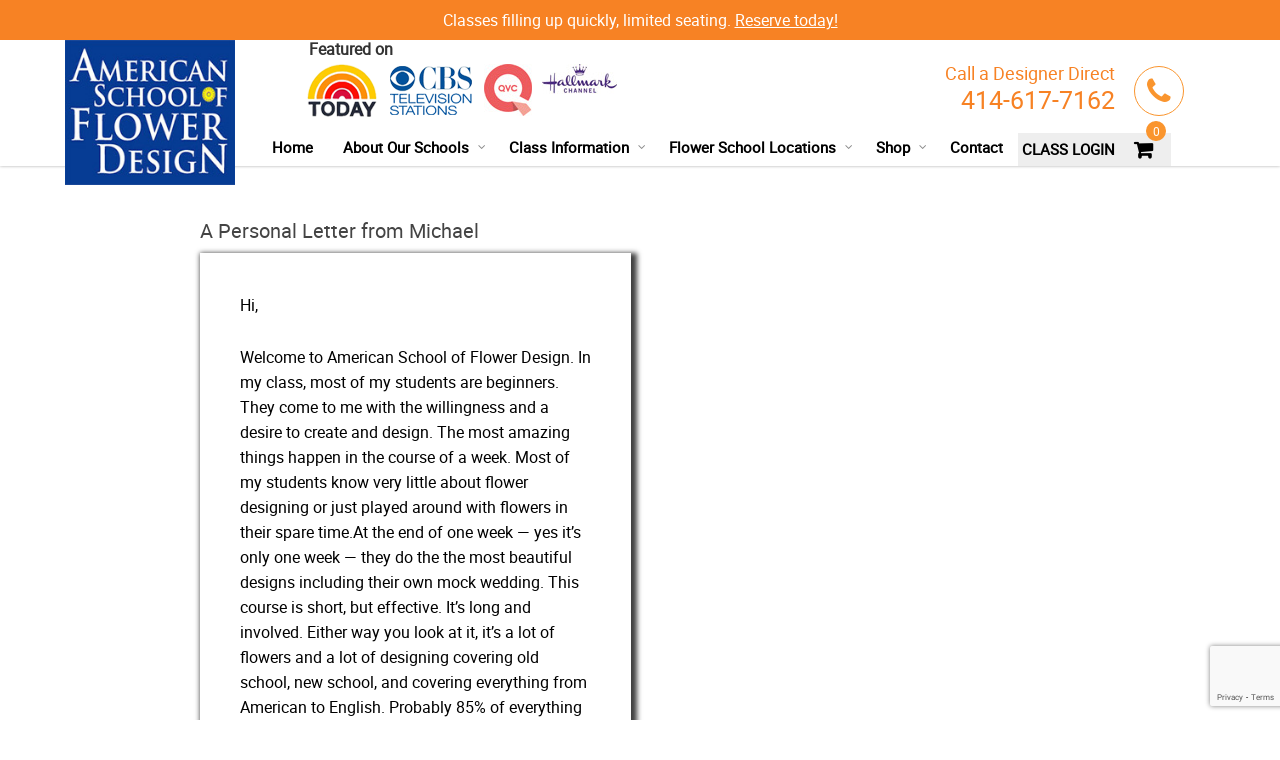

--- FILE ---
content_type: text/html; charset=UTF-8
request_url: https://www.flowerschool101.com/about-flower-design-schools/letter-michael-gaffney/
body_size: 30150
content:
<!doctype html>
<!-- Microdata markup added by Google Structured Data Markup Helper. -->
<html lang="en-US">
<head lang="en-US">
<meta name="google-site-verification" content="HkhLkbbvE8vQMRb9rYfGSbjEZz-TSAYsujGVZviEEZI" />
<!-- Meta Tags -->
<meta http-equiv="Content-Type" content="text/html; charset=UTF-8" />
<script type="text/javascript">
/* <![CDATA[ */
var gform;gform||(document.addEventListener("gform_main_scripts_loaded",function(){gform.scriptsLoaded=!0}),document.addEventListener("gform/theme/scripts_loaded",function(){gform.themeScriptsLoaded=!0}),window.addEventListener("DOMContentLoaded",function(){gform.domLoaded=!0}),gform={domLoaded:!1,scriptsLoaded:!1,themeScriptsLoaded:!1,isFormEditor:()=>"function"==typeof InitializeEditor,callIfLoaded:function(o){return!(!gform.domLoaded||!gform.scriptsLoaded||!gform.themeScriptsLoaded&&!gform.isFormEditor()||(gform.isFormEditor()&&console.warn("The use of gform.initializeOnLoaded() is deprecated in the form editor context and will be removed in Gravity Forms 3.1."),o(),0))},initializeOnLoaded:function(o){gform.callIfLoaded(o)||(document.addEventListener("gform_main_scripts_loaded",()=>{gform.scriptsLoaded=!0,gform.callIfLoaded(o)}),document.addEventListener("gform/theme/scripts_loaded",()=>{gform.themeScriptsLoaded=!0,gform.callIfLoaded(o)}),window.addEventListener("DOMContentLoaded",()=>{gform.domLoaded=!0,gform.callIfLoaded(o)}))},hooks:{action:{},filter:{}},addAction:function(o,r,e,t){gform.addHook("action",o,r,e,t)},addFilter:function(o,r,e,t){gform.addHook("filter",o,r,e,t)},doAction:function(o){gform.doHook("action",o,arguments)},applyFilters:function(o){return gform.doHook("filter",o,arguments)},removeAction:function(o,r){gform.removeHook("action",o,r)},removeFilter:function(o,r,e){gform.removeHook("filter",o,r,e)},addHook:function(o,r,e,t,n){null==gform.hooks[o][r]&&(gform.hooks[o][r]=[]);var d=gform.hooks[o][r];null==n&&(n=r+"_"+d.length),gform.hooks[o][r].push({tag:n,callable:e,priority:t=null==t?10:t})},doHook:function(r,o,e){var t;if(e=Array.prototype.slice.call(e,1),null!=gform.hooks[r][o]&&((o=gform.hooks[r][o]).sort(function(o,r){return o.priority-r.priority}),o.forEach(function(o){"function"!=typeof(t=o.callable)&&(t=window[t]),"action"==r?t.apply(null,e):e[0]=t.apply(null,e)})),"filter"==r)return e[0]},removeHook:function(o,r,t,n){var e;null!=gform.hooks[o][r]&&(e=(e=gform.hooks[o][r]).filter(function(o,r,e){return!!(null!=n&&n!=o.tag||null!=t&&t!=o.priority)}),gform.hooks[o][r]=e)}});
/* ]]> */
</script>

<meta name="viewport" content="initial-scale=1, maximum-scale=1" />
<meta name="viewport" content="width=device-width" />

<!--Shortcut icon-->
<meta name='robots' content='index, follow, max-image-preview:large, max-snippet:-1, max-video-preview:-1' />
	<style>img:is([sizes="auto" i], [sizes^="auto," i]) { contain-intrinsic-size: 3000px 1500px }</style>
	
<!-- Google Tag Manager for WordPress by gtm4wp.com -->
<script data-cfasync="false" data-pagespeed-no-defer>
	var gtm4wp_datalayer_name = "dataLayer";
	var dataLayer = dataLayer || [];
	const gtm4wp_use_sku_instead = false;
	const gtm4wp_currency = 'USD';
	const gtm4wp_product_per_impression = 10;
	const gtm4wp_clear_ecommerce = false;
	const gtm4wp_datalayer_max_timeout = 2000;
</script>
<!-- End Google Tag Manager for WordPress by gtm4wp.com -->
	<!-- This site is optimized with the Yoast SEO plugin v26.1.1 - https://yoast.com/wordpress/plugins/seo/ -->
	<title>A Letter From Michael Gaffney - Flower School 101</title>
	<meta name="description" content="Flower Design Schools: Floral design classes in Milwaukee, Chicago, Minneapolis, New York, San Francisco, Los Angeles, San Diego, Miami. Learn the art of flower arrangements. Online classes available." />
	<link rel="canonical" href="https://www.flowerschool101.com/about-flower-design-schools/letter-michael-gaffney/" />
	<meta property="og:locale" content="en_US" />
	<meta property="og:type" content="article" />
	<meta property="og:title" content="A Letter From Michael Gaffney - Flower School 101" />
	<meta property="og:description" content="Flower Design Schools: Floral design classes in Milwaukee, Chicago, Minneapolis, New York, San Francisco, Los Angeles, San Diego, Miami. Learn the art of flower arrangements. Online classes available." />
	<meta property="og:url" content="https://www.flowerschool101.com/about-flower-design-schools/letter-michael-gaffney/" />
	<meta property="og:site_name" content="Flower School 101" />
	<meta property="article:publisher" content="http://www.facebook.com/#%2fpages%2fMilwaukee-WI%2fFlower-Design-Schools-Of-America%2f55814079636%3fref%3dnf" />
	<meta property="article:modified_time" content="2016-08-03T15:05:02+00:00" />
	<meta property="og:image" content="https://www.flowerschool101.com/wdpr/wp-content/uploads/2016/07/letter-landscape-03.jpg" />
	<meta name="twitter:card" content="summary_large_image" />
	<meta name="twitter:label1" content="Est. reading time" />
	<meta name="twitter:data1" content="3 minutes" />
	<script type="application/ld+json" class="yoast-schema-graph">{"@context":"https://schema.org","@graph":[{"@type":"WebPage","@id":"https://www.flowerschool101.com/about-flower-design-schools/letter-michael-gaffney/","url":"https://www.flowerschool101.com/about-flower-design-schools/letter-michael-gaffney/","name":"A Letter From Michael Gaffney - Flower School 101","isPartOf":{"@id":"https://www.flowerschool101.com/#website"},"primaryImageOfPage":{"@id":"https://www.flowerschool101.com/about-flower-design-schools/letter-michael-gaffney/#primaryimage"},"image":{"@id":"https://www.flowerschool101.com/about-flower-design-schools/letter-michael-gaffney/#primaryimage"},"thumbnailUrl":"https://www.flowerschool101.com/wdpr/wp-content/uploads/2016/07/letter-landscape-03.jpg","datePublished":"2016-07-19T17:41:23+00:00","dateModified":"2016-08-03T15:05:02+00:00","description":"Flower Design Schools: Floral design classes in Milwaukee, Chicago, Minneapolis, New York, San Francisco, Los Angeles, San Diego, Miami. Learn the art of flower arrangements. Online classes available.","breadcrumb":{"@id":"https://www.flowerschool101.com/about-flower-design-schools/letter-michael-gaffney/#breadcrumb"},"inLanguage":"en-US","potentialAction":[{"@type":"ReadAction","target":["https://www.flowerschool101.com/about-flower-design-schools/letter-michael-gaffney/"]}]},{"@type":"ImageObject","inLanguage":"en-US","@id":"https://www.flowerschool101.com/about-flower-design-schools/letter-michael-gaffney/#primaryimage","url":"https://www.flowerschool101.com/wdpr/wp-content/uploads/2016/07/letter-landscape-03.jpg","contentUrl":"https://www.flowerschool101.com/wdpr/wp-content/uploads/2016/07/letter-landscape-03.jpg","width":860,"height":550},{"@type":"BreadcrumbList","@id":"https://www.flowerschool101.com/about-flower-design-schools/letter-michael-gaffney/#breadcrumb","itemListElement":[{"@type":"ListItem","position":1,"name":"About Flower Design Schools","item":"https://www.flowerschool101.com/about-flower-design-schools/"},{"@type":"ListItem","position":2,"name":"A Letter From Michael Gaffney"}]},{"@type":"WebSite","@id":"https://www.flowerschool101.com/#website","url":"https://www.flowerschool101.com/","name":"Flower School 101","description":"Flower Design Classes","publisher":{"@id":"https://www.flowerschool101.com/#organization"},"potentialAction":[{"@type":"SearchAction","target":{"@type":"EntryPoint","urlTemplate":"https://www.flowerschool101.com/?s={search_term_string}"},"query-input":{"@type":"PropertyValueSpecification","valueRequired":true,"valueName":"search_term_string"}}],"inLanguage":"en-US"},{"@type":"Organization","@id":"https://www.flowerschool101.com/#organization","name":"American School of Flower Design","url":"https://www.flowerschool101.com/","logo":{"@type":"ImageObject","inLanguage":"en-US","@id":"https://www.flowerschool101.com/#/schema/logo/image/","url":"https://www.flowerschool101.com/wdpr/wp-content/uploads/2014/01/flowerdesignschoolamerican1.jpg","contentUrl":"https://www.flowerschool101.com/wdpr/wp-content/uploads/2014/01/flowerdesignschoolamerican1.jpg","width":200,"height":170,"caption":"American School of Flower Design"},"image":{"@id":"https://www.flowerschool101.com/#/schema/logo/image/"},"sameAs":["http://www.facebook.com/#/pages/Milwaukee-WI/Flower-Design-Schools-Of-America/55814079636?ref=nf"]}]}</script>
	<!-- / Yoast SEO plugin. -->


<link rel='dns-prefetch' href='//cdn.jsdelivr.net' />
<link rel="alternate" type="application/rss+xml" title="Flower School 101 &raquo; Feed" href="https://www.flowerschool101.com/feed/" />
<link rel="alternate" type="application/rss+xml" title="Flower School 101 &raquo; Comments Feed" href="https://www.flowerschool101.com/comments/feed/" />
<link rel='stylesheet' id='wp-block-library-css' href='https://www.flowerschool101.com/wdpr/wp-includes/css/dist/block-library/style.min.css?ver=6.8.3' type='text/css' media='all' />
<style id='classic-theme-styles-inline-css' type='text/css'>
/*! This file is auto-generated */
.wp-block-button__link{color:#fff;background-color:#32373c;border-radius:9999px;box-shadow:none;text-decoration:none;padding:calc(.667em + 2px) calc(1.333em + 2px);font-size:1.125em}.wp-block-file__button{background:#32373c;color:#fff;text-decoration:none}
</style>
<style id='global-styles-inline-css' type='text/css'>
:root{--wp--preset--aspect-ratio--square: 1;--wp--preset--aspect-ratio--4-3: 4/3;--wp--preset--aspect-ratio--3-4: 3/4;--wp--preset--aspect-ratio--3-2: 3/2;--wp--preset--aspect-ratio--2-3: 2/3;--wp--preset--aspect-ratio--16-9: 16/9;--wp--preset--aspect-ratio--9-16: 9/16;--wp--preset--color--black: #000000;--wp--preset--color--cyan-bluish-gray: #abb8c3;--wp--preset--color--white: #ffffff;--wp--preset--color--pale-pink: #f78da7;--wp--preset--color--vivid-red: #cf2e2e;--wp--preset--color--luminous-vivid-orange: #ff6900;--wp--preset--color--luminous-vivid-amber: #fcb900;--wp--preset--color--light-green-cyan: #7bdcb5;--wp--preset--color--vivid-green-cyan: #00d084;--wp--preset--color--pale-cyan-blue: #8ed1fc;--wp--preset--color--vivid-cyan-blue: #0693e3;--wp--preset--color--vivid-purple: #9b51e0;--wp--preset--gradient--vivid-cyan-blue-to-vivid-purple: linear-gradient(135deg,rgba(6,147,227,1) 0%,rgb(155,81,224) 100%);--wp--preset--gradient--light-green-cyan-to-vivid-green-cyan: linear-gradient(135deg,rgb(122,220,180) 0%,rgb(0,208,130) 100%);--wp--preset--gradient--luminous-vivid-amber-to-luminous-vivid-orange: linear-gradient(135deg,rgba(252,185,0,1) 0%,rgba(255,105,0,1) 100%);--wp--preset--gradient--luminous-vivid-orange-to-vivid-red: linear-gradient(135deg,rgba(255,105,0,1) 0%,rgb(207,46,46) 100%);--wp--preset--gradient--very-light-gray-to-cyan-bluish-gray: linear-gradient(135deg,rgb(238,238,238) 0%,rgb(169,184,195) 100%);--wp--preset--gradient--cool-to-warm-spectrum: linear-gradient(135deg,rgb(74,234,220) 0%,rgb(151,120,209) 20%,rgb(207,42,186) 40%,rgb(238,44,130) 60%,rgb(251,105,98) 80%,rgb(254,248,76) 100%);--wp--preset--gradient--blush-light-purple: linear-gradient(135deg,rgb(255,206,236) 0%,rgb(152,150,240) 100%);--wp--preset--gradient--blush-bordeaux: linear-gradient(135deg,rgb(254,205,165) 0%,rgb(254,45,45) 50%,rgb(107,0,62) 100%);--wp--preset--gradient--luminous-dusk: linear-gradient(135deg,rgb(255,203,112) 0%,rgb(199,81,192) 50%,rgb(65,88,208) 100%);--wp--preset--gradient--pale-ocean: linear-gradient(135deg,rgb(255,245,203) 0%,rgb(182,227,212) 50%,rgb(51,167,181) 100%);--wp--preset--gradient--electric-grass: linear-gradient(135deg,rgb(202,248,128) 0%,rgb(113,206,126) 100%);--wp--preset--gradient--midnight: linear-gradient(135deg,rgb(2,3,129) 0%,rgb(40,116,252) 100%);--wp--preset--font-size--small: 13px;--wp--preset--font-size--medium: 20px;--wp--preset--font-size--large: 36px;--wp--preset--font-size--x-large: 42px;--wp--preset--spacing--20: 0.44rem;--wp--preset--spacing--30: 0.67rem;--wp--preset--spacing--40: 1rem;--wp--preset--spacing--50: 1.5rem;--wp--preset--spacing--60: 2.25rem;--wp--preset--spacing--70: 3.38rem;--wp--preset--spacing--80: 5.06rem;--wp--preset--shadow--natural: 6px 6px 9px rgba(0, 0, 0, 0.2);--wp--preset--shadow--deep: 12px 12px 50px rgba(0, 0, 0, 0.4);--wp--preset--shadow--sharp: 6px 6px 0px rgba(0, 0, 0, 0.2);--wp--preset--shadow--outlined: 6px 6px 0px -3px rgba(255, 255, 255, 1), 6px 6px rgba(0, 0, 0, 1);--wp--preset--shadow--crisp: 6px 6px 0px rgba(0, 0, 0, 1);}:where(.is-layout-flex){gap: 0.5em;}:where(.is-layout-grid){gap: 0.5em;}body .is-layout-flex{display: flex;}.is-layout-flex{flex-wrap: wrap;align-items: center;}.is-layout-flex > :is(*, div){margin: 0;}body .is-layout-grid{display: grid;}.is-layout-grid > :is(*, div){margin: 0;}:where(.wp-block-columns.is-layout-flex){gap: 2em;}:where(.wp-block-columns.is-layout-grid){gap: 2em;}:where(.wp-block-post-template.is-layout-flex){gap: 1.25em;}:where(.wp-block-post-template.is-layout-grid){gap: 1.25em;}.has-black-color{color: var(--wp--preset--color--black) !important;}.has-cyan-bluish-gray-color{color: var(--wp--preset--color--cyan-bluish-gray) !important;}.has-white-color{color: var(--wp--preset--color--white) !important;}.has-pale-pink-color{color: var(--wp--preset--color--pale-pink) !important;}.has-vivid-red-color{color: var(--wp--preset--color--vivid-red) !important;}.has-luminous-vivid-orange-color{color: var(--wp--preset--color--luminous-vivid-orange) !important;}.has-luminous-vivid-amber-color{color: var(--wp--preset--color--luminous-vivid-amber) !important;}.has-light-green-cyan-color{color: var(--wp--preset--color--light-green-cyan) !important;}.has-vivid-green-cyan-color{color: var(--wp--preset--color--vivid-green-cyan) !important;}.has-pale-cyan-blue-color{color: var(--wp--preset--color--pale-cyan-blue) !important;}.has-vivid-cyan-blue-color{color: var(--wp--preset--color--vivid-cyan-blue) !important;}.has-vivid-purple-color{color: var(--wp--preset--color--vivid-purple) !important;}.has-black-background-color{background-color: var(--wp--preset--color--black) !important;}.has-cyan-bluish-gray-background-color{background-color: var(--wp--preset--color--cyan-bluish-gray) !important;}.has-white-background-color{background-color: var(--wp--preset--color--white) !important;}.has-pale-pink-background-color{background-color: var(--wp--preset--color--pale-pink) !important;}.has-vivid-red-background-color{background-color: var(--wp--preset--color--vivid-red) !important;}.has-luminous-vivid-orange-background-color{background-color: var(--wp--preset--color--luminous-vivid-orange) !important;}.has-luminous-vivid-amber-background-color{background-color: var(--wp--preset--color--luminous-vivid-amber) !important;}.has-light-green-cyan-background-color{background-color: var(--wp--preset--color--light-green-cyan) !important;}.has-vivid-green-cyan-background-color{background-color: var(--wp--preset--color--vivid-green-cyan) !important;}.has-pale-cyan-blue-background-color{background-color: var(--wp--preset--color--pale-cyan-blue) !important;}.has-vivid-cyan-blue-background-color{background-color: var(--wp--preset--color--vivid-cyan-blue) !important;}.has-vivid-purple-background-color{background-color: var(--wp--preset--color--vivid-purple) !important;}.has-black-border-color{border-color: var(--wp--preset--color--black) !important;}.has-cyan-bluish-gray-border-color{border-color: var(--wp--preset--color--cyan-bluish-gray) !important;}.has-white-border-color{border-color: var(--wp--preset--color--white) !important;}.has-pale-pink-border-color{border-color: var(--wp--preset--color--pale-pink) !important;}.has-vivid-red-border-color{border-color: var(--wp--preset--color--vivid-red) !important;}.has-luminous-vivid-orange-border-color{border-color: var(--wp--preset--color--luminous-vivid-orange) !important;}.has-luminous-vivid-amber-border-color{border-color: var(--wp--preset--color--luminous-vivid-amber) !important;}.has-light-green-cyan-border-color{border-color: var(--wp--preset--color--light-green-cyan) !important;}.has-vivid-green-cyan-border-color{border-color: var(--wp--preset--color--vivid-green-cyan) !important;}.has-pale-cyan-blue-border-color{border-color: var(--wp--preset--color--pale-cyan-blue) !important;}.has-vivid-cyan-blue-border-color{border-color: var(--wp--preset--color--vivid-cyan-blue) !important;}.has-vivid-purple-border-color{border-color: var(--wp--preset--color--vivid-purple) !important;}.has-vivid-cyan-blue-to-vivid-purple-gradient-background{background: var(--wp--preset--gradient--vivid-cyan-blue-to-vivid-purple) !important;}.has-light-green-cyan-to-vivid-green-cyan-gradient-background{background: var(--wp--preset--gradient--light-green-cyan-to-vivid-green-cyan) !important;}.has-luminous-vivid-amber-to-luminous-vivid-orange-gradient-background{background: var(--wp--preset--gradient--luminous-vivid-amber-to-luminous-vivid-orange) !important;}.has-luminous-vivid-orange-to-vivid-red-gradient-background{background: var(--wp--preset--gradient--luminous-vivid-orange-to-vivid-red) !important;}.has-very-light-gray-to-cyan-bluish-gray-gradient-background{background: var(--wp--preset--gradient--very-light-gray-to-cyan-bluish-gray) !important;}.has-cool-to-warm-spectrum-gradient-background{background: var(--wp--preset--gradient--cool-to-warm-spectrum) !important;}.has-blush-light-purple-gradient-background{background: var(--wp--preset--gradient--blush-light-purple) !important;}.has-blush-bordeaux-gradient-background{background: var(--wp--preset--gradient--blush-bordeaux) !important;}.has-luminous-dusk-gradient-background{background: var(--wp--preset--gradient--luminous-dusk) !important;}.has-pale-ocean-gradient-background{background: var(--wp--preset--gradient--pale-ocean) !important;}.has-electric-grass-gradient-background{background: var(--wp--preset--gradient--electric-grass) !important;}.has-midnight-gradient-background{background: var(--wp--preset--gradient--midnight) !important;}.has-small-font-size{font-size: var(--wp--preset--font-size--small) !important;}.has-medium-font-size{font-size: var(--wp--preset--font-size--medium) !important;}.has-large-font-size{font-size: var(--wp--preset--font-size--large) !important;}.has-x-large-font-size{font-size: var(--wp--preset--font-size--x-large) !important;}
:where(.wp-block-post-template.is-layout-flex){gap: 1.25em;}:where(.wp-block-post-template.is-layout-grid){gap: 1.25em;}
:where(.wp-block-columns.is-layout-flex){gap: 2em;}:where(.wp-block-columns.is-layout-grid){gap: 2em;}
:root :where(.wp-block-pullquote){font-size: 1.5em;line-height: 1.6;}
</style>
<link rel='stylesheet' id='contact-form-7-css' href='https://www.flowerschool101.com/wdpr/wp-content/plugins/contact-form-7/includes/css/styles.css?ver=6.1.2' type='text/css' media='all' />
<link rel='stylesheet' id='events-manager-css' href='https://www.flowerschool101.com/wdpr/wp-content/plugins/events-manager/includes/css/events-manager.min.css?ver=7.2.2.1' type='text/css' media='all' />
<style id='events-manager-inline-css' type='text/css'>
body .em { --font-family : inherit; --font-weight : inherit; --font-size : 1em; --line-height : inherit; }
</style>
<link rel='stylesheet' id='events-manager-pro-css' href='https://www.flowerschool101.com/wdpr/wp-content/plugins/events-manager-pro/includes/css/events-manager-pro.css?ver=3.7.2.2' type='text/css' media='all' />
<link rel='stylesheet' id='magic-liquidizer-table-style-css' href='https://www.flowerschool101.com/wdpr/wp-content/plugins/magic-liquidizer-responsive-table/idcss/ml-responsive-table.css?ver=2.0.3' type='text/css' media='all' />
<link rel='stylesheet' id='theme-my-login-css' href='https://www.flowerschool101.com/wdpr/wp-content/plugins/theme-my-login/assets/styles/theme-my-login.min.css?ver=7.1.14' type='text/css' media='all' />
<link rel='stylesheet' id='woocommerce-layout-css' href='https://www.flowerschool101.com/wdpr/wp-content/plugins/woocommerce/assets/css/woocommerce-layout.css?ver=10.2.2' type='text/css' media='all' />
<link rel='stylesheet' id='woocommerce-smallscreen-css' href='https://www.flowerschool101.com/wdpr/wp-content/plugins/woocommerce/assets/css/woocommerce-smallscreen.css?ver=10.2.2' type='text/css' media='only screen and (max-width: 768px)' />
<link rel='stylesheet' id='woocommerce-general-css' href='https://www.flowerschool101.com/wdpr/wp-content/plugins/woocommerce/assets/css/woocommerce.css?ver=10.2.2' type='text/css' media='all' />
<style id='woocommerce-inline-inline-css' type='text/css'>
.woocommerce form .form-row .required { visibility: visible; }
</style>
<link rel='stylesheet' id='brands-styles-css' href='https://www.flowerschool101.com/wdpr/wp-content/plugins/woocommerce/assets/css/brands.css?ver=10.2.2' type='text/css' media='all' />
<link rel='stylesheet' id='fancycss-css' href='https://cdn.jsdelivr.net/gh/fancyapps/fancybox@3.5.6/dist/jquery.fancybox.min.css?ver=6.8.3' type='text/css' media='all' />
<link rel='stylesheet' id='sv-wc-payment-gateway-payment-form-css' href='https://www.flowerschool101.com/wdpr/wp-content/plugins/woocommerce-gateway-authorize-net-cim/vendor/skyverge/wc-plugin-framework/woocommerce/payment-gateway/assets/css/frontend/sv-wc-payment-gateway-payment-form.min.css?ver=5.3.0' type='text/css' media='all' />
<link rel='stylesheet' id='rgs-css' href='https://www.flowerschool101.com/wdpr/wp-content/themes/salient/css/rgs.css?ver=6.8.3' type='text/css' media='all' />
<link rel='stylesheet' id='responsive-css' href='https://www.flowerschool101.com/wdpr/wp-content/themes/salient/css/responsive.css.php?ver=1764295018' type='text/css' media='all' />
<link rel='stylesheet' id='font-awesome-css' href='https://www.flowerschool101.com/wdpr/wp-content/themes/salient/css/font-awesome.min.css?ver=6.8.3' type='text/css' media='all' />
<link rel='stylesheet' id='main-styles-css' href='https://www.flowerschool101.com/wdpr/wp-content/themes/salient/style.css?ver=1764295018' type='text/css' media='all' />
<!--[if lt IE 9]>
<link rel='stylesheet' id='ie8-css' href='https://www.flowerschool101.com/wdpr/wp-content/themes/salient/css/ie8.css?ver=6.8.3' type='text/css' media='all' />
<![endif]-->
<link rel='stylesheet' id='ouibounces-css' href='https://www.flowerschool101.com/wdpr/wp-content/themes/salient/css/ouibounce.min.css?ver=6.8.3' type='text/css' media='all' />
<link rel='stylesheet' id='flexid-css' href='https://www.flowerschool101.com/wdpr/wp-content/themes/salient/css/flexslider.min.css?ver=6.8.3' type='text/css' media='all' />
<link rel='stylesheet' id='dynamic_colors-css' href='https://www.flowerschool101.com/wdpr/wp-content/themes/salient/css/colors.css.php?ver=6.8.3' type='text/css' media='all' />
<link rel='stylesheet' id='custom_css-css' href='https://www.flowerschool101.com/wdpr/wp-content/themes/salient/css/custom.css.php?ver=6.8.3' type='text/css' media='all' />
<script type="text/javascript" src="https://www.flowerschool101.com/wdpr/wp-includes/js/dist/hooks.min.js?ver=4d63a3d491d11ffd8ac6" id="wp-hooks-js"></script>
<script type="text/javascript" src="https://www.flowerschool101.com/wdpr/wp-includes/js/jquery/jquery.min.js?ver=3.7.1" id="jquery-core-js"></script>
<script type="text/javascript" src="https://www.flowerschool101.com/wdpr/wp-includes/js/jquery/jquery-migrate.min.js?ver=3.4.1" id="jquery-migrate-js"></script>
<script type="text/javascript" src="https://www.flowerschool101.com/wdpr/wp-includes/js/jquery/ui/core.min.js?ver=1.13.3" id="jquery-ui-core-js"></script>
<script type="text/javascript" src="https://www.flowerschool101.com/wdpr/wp-includes/js/jquery/ui/mouse.min.js?ver=1.13.3" id="jquery-ui-mouse-js"></script>
<script type="text/javascript" src="https://www.flowerschool101.com/wdpr/wp-includes/js/jquery/ui/sortable.min.js?ver=1.13.3" id="jquery-ui-sortable-js"></script>
<script type="text/javascript" src="https://www.flowerschool101.com/wdpr/wp-includes/js/jquery/ui/datepicker.min.js?ver=1.13.3" id="jquery-ui-datepicker-js"></script>
<script type="text/javascript" id="jquery-ui-datepicker-js-after">
/* <![CDATA[ */
jQuery(function(jQuery){jQuery.datepicker.setDefaults({"closeText":"Close","currentText":"Today","monthNames":["January","February","March","April","May","June","July","August","September","October","November","December"],"monthNamesShort":["Jan","Feb","Mar","Apr","May","Jun","Jul","Aug","Sep","Oct","Nov","Dec"],"nextText":"Next","prevText":"Previous","dayNames":["Sunday","Monday","Tuesday","Wednesday","Thursday","Friday","Saturday"],"dayNamesShort":["Sun","Mon","Tue","Wed","Thu","Fri","Sat"],"dayNamesMin":["S","M","T","W","T","F","S"],"dateFormat":"MM d, yy","firstDay":0,"isRTL":false});});
/* ]]> */
</script>
<script type="text/javascript" src="https://www.flowerschool101.com/wdpr/wp-includes/js/jquery/ui/resizable.min.js?ver=1.13.3" id="jquery-ui-resizable-js"></script>
<script type="text/javascript" src="https://www.flowerschool101.com/wdpr/wp-includes/js/jquery/ui/draggable.min.js?ver=1.13.3" id="jquery-ui-draggable-js"></script>
<script type="text/javascript" src="https://www.flowerschool101.com/wdpr/wp-includes/js/jquery/ui/controlgroup.min.js?ver=1.13.3" id="jquery-ui-controlgroup-js"></script>
<script type="text/javascript" src="https://www.flowerschool101.com/wdpr/wp-includes/js/jquery/ui/checkboxradio.min.js?ver=1.13.3" id="jquery-ui-checkboxradio-js"></script>
<script type="text/javascript" src="https://www.flowerschool101.com/wdpr/wp-includes/js/jquery/ui/button.min.js?ver=1.13.3" id="jquery-ui-button-js"></script>
<script type="text/javascript" src="https://www.flowerschool101.com/wdpr/wp-includes/js/jquery/ui/dialog.min.js?ver=1.13.3" id="jquery-ui-dialog-js"></script>
<script type="text/javascript" id="events-manager-js-extra">
/* <![CDATA[ */
var EM = {"ajaxurl":"https:\/\/www.flowerschool101.com\/wdpr\/wp-admin\/admin-ajax.php","locationajaxurl":"https:\/\/www.flowerschool101.com\/wdpr\/wp-admin\/admin-ajax.php?action=locations_search","firstDay":"0","locale":"en","dateFormat":"yy-mm-dd","ui_css":"https:\/\/www.flowerschool101.com\/wdpr\/wp-content\/plugins\/events-manager\/includes\/css\/jquery-ui\/build.min.css","show24hours":"0","is_ssl":"1","autocomplete_limit":"10","calendar":{"breakpoints":{"small":560,"medium":908,"large":false}},"phone":"","datepicker":{"format":"m\/d\/Y"},"search":{"breakpoints":{"small":650,"medium":850,"full":false}},"url":"https:\/\/www.flowerschool101.com\/wdpr\/wp-content\/plugins\/events-manager","assets":{"input.em-uploader":{"js":{"em-uploader":{"url":"https:\/\/www.flowerschool101.com\/wdpr\/wp-content\/plugins\/events-manager\/includes\/js\/em-uploader.js?v=7.2.2.1","event":"em_uploader_ready"}}},".em-event-editor":{"js":{"event-editor":{"url":"https:\/\/www.flowerschool101.com\/wdpr\/wp-content\/plugins\/events-manager\/includes\/js\/events-manager-event-editor.js?v=7.2.2.1","event":"em_event_editor_ready"}},"css":{"event-editor":"https:\/\/www.flowerschool101.com\/wdpr\/wp-content\/plugins\/events-manager\/includes\/css\/events-manager-event-editor.min.css?v=7.2.2.1"}},".em-recurrence-sets, .em-timezone":{"js":{"luxon":{"url":"luxon\/luxon.js?v=7.2.2.1","event":"em_luxon_ready"}}},".em-booking-form, #em-booking-form, .em-booking-recurring, .em-event-booking-form":{"js":{"em-bookings":{"url":"https:\/\/www.flowerschool101.com\/wdpr\/wp-content\/plugins\/events-manager\/includes\/js\/bookingsform.js?v=7.2.2.1","event":"em_booking_form_js_loaded"},"em-coupons":{"url":"https:\/\/www.flowerschool101.com\/wdpr\/wp-content\/plugins\/events-manager-pro\/add-ons\/coupons\/coupons.js?v=3.7.2.2","requires":"em-bookings"}},"css":{"em-coupons":"https:\/\/www.flowerschool101.com\/wdpr\/wp-content\/plugins\/events-manager-pro\/add-ons\/coupons\/coupons.min.css?v=3.7.2.2"}},"#em-opt-archetypes":{"js":{"archetypes":"https:\/\/www.flowerschool101.com\/wdpr\/wp-content\/plugins\/events-manager\/includes\/js\/admin-archetype-editor.js?v=7.2.2.1","archetypes_ms":"https:\/\/www.flowerschool101.com\/wdpr\/wp-content\/plugins\/events-manager\/includes\/js\/admin-archetypes.js?v=7.2.2.1","qs":"qs\/qs.js?v=7.2.2.1"}},".em-cart-coupons-form":{"js":{"em-coupons-cart":{"url":"https:\/\/www.flowerschool101.com\/wdpr\/wp-content\/plugins\/events-manager-pro\/add-ons\/coupons\/coupons-cart.js?v=3.7.2.2","event":"em_timepicker_ready"}},"css":{"em-coupons":"https:\/\/www.flowerschool101.com\/wdpr\/wp-content\/plugins\/events-manager-pro\/add-ons\/coupons\/coupons.min.css?v=3.7.2.2"}}},"cached":"","google_maps_api":"AIzaSyD-ptGm1xLqVbF9iCuknwl0Dk7uspxe85c","bookingInProgress":"Please wait while the booking is being submitted.","tickets_save":"Save Ticket","bookingajaxurl":"https:\/\/www.flowerschool101.com\/wdpr\/wp-admin\/admin-ajax.php","bookings_export_save":"Export Bookings","bookings_settings_save":"Save Settings","booking_delete":"Are you sure you want to delete?","booking_offset":"30","bookings":{"submit_button":{"text":{"default":"Click to pay","free":"Click to pay","payment":"Click to pay","processing":"Processing ..."}},"update_listener":""},"bb_full":"Sold Out","bb_book":"Book Now","bb_booking":"Booking...","bb_booked":"Booking Submitted","bb_error":"Booking Error. Try again?","bb_cancel":"Cancel","bb_canceling":"Canceling...","bb_cancelled":"Cancelled","bb_cancel_error":"Cancellation Error. Try again?","txt_search":"Search","txt_searching":"Searching...","txt_loading":"Loading...","cache":"","api_nonce":"d39964f871","attendance_api_url":"https:\/\/www.flowerschool101.com\/wp-json\/events-manager\/v1\/attendance"};
/* ]]> */
</script>
<script type="text/javascript" src="https://www.flowerschool101.com/wdpr/wp-content/plugins/events-manager/includes/js/events-manager.js?ver=7.2.2.1" id="events-manager-js"></script>
<script type="text/javascript" src="https://www.flowerschool101.com/wdpr/wp-content/plugins/events-manager-pro/includes/js/events-manager-pro.js?ver=3.7.2.2" id="events-manager-pro-js"></script>
<script type="text/javascript" src="https://www.flowerschool101.com/wdpr/wp-content/plugins/magic-liquidizer-responsive-table/idjs/ml.responsive.table.min.js?ver=2.0.3" id="magic-liquidizer-table-js"></script>
<script type="text/javascript" src="//www.flowerschool101.com/wdpr/wp-content/plugins/revslider/sr6/assets/js/rbtools.min.js?ver=6.7.5" async id="tp-tools-js"></script>
<script type="text/javascript" src="//www.flowerschool101.com/wdpr/wp-content/plugins/revslider/sr6/assets/js/rs6.min.js?ver=6.7.10" async id="revmin-js"></script>
<script type="text/javascript" src="https://www.flowerschool101.com/wdpr/wp-content/plugins/woocommerce/assets/js/jquery-blockui/jquery.blockUI.min.js?ver=2.7.0-wc.10.2.2" id="jquery-blockui-js" data-wp-strategy="defer"></script>
<script type="text/javascript" id="wc-add-to-cart-js-extra">
/* <![CDATA[ */
var wc_add_to_cart_params = {"ajax_url":"\/wdpr\/wp-admin\/admin-ajax.php","wc_ajax_url":"\/?wc-ajax=%%endpoint%%","i18n_view_cart":"View cart","cart_url":"https:\/\/www.flowerschool101.com\/cart\/","is_cart":"","cart_redirect_after_add":"yes"};
/* ]]> */
</script>
<script type="text/javascript" src="https://www.flowerschool101.com/wdpr/wp-content/plugins/woocommerce/assets/js/frontend/add-to-cart.min.js?ver=10.2.2" id="wc-add-to-cart-js" data-wp-strategy="defer"></script>
<script type="text/javascript" src="https://www.flowerschool101.com/wdpr/wp-content/plugins/woocommerce/assets/js/js-cookie/js.cookie.min.js?ver=2.1.4-wc.10.2.2" id="js-cookie-js" defer="defer" data-wp-strategy="defer"></script>
<script type="text/javascript" id="woocommerce-js-extra">
/* <![CDATA[ */
var woocommerce_params = {"ajax_url":"\/wdpr\/wp-admin\/admin-ajax.php","wc_ajax_url":"\/?wc-ajax=%%endpoint%%","i18n_password_show":"Show password","i18n_password_hide":"Hide password"};
/* ]]> */
</script>
<script type="text/javascript" src="https://www.flowerschool101.com/wdpr/wp-content/plugins/woocommerce/assets/js/frontend/woocommerce.min.js?ver=10.2.2" id="woocommerce-js" defer="defer" data-wp-strategy="defer"></script>
<script type="text/javascript" src="https://www.flowerschool101.com/wdpr/wp-content/plugins/js_composer/assets/js/vendors/woocommerce-add-to-cart.js?ver=8.6.1" id="vc_woocommerce-add-to-cart-js-js"></script>
<script type="text/javascript" src="https://www.flowerschool101.com/wdpr/wp-content/themes/salient/js/modernizr.js?ver=2.6.2" id="modernizer-js"></script>
<script type="text/javascript" src="https://www.flowerschool101.com/wdpr/wp-content/themes/salient/js/ouibounce.min.js?ver=1.5.25" id="ouibounce-js"></script>
<script type="text/javascript" src="https://cdn.jsdelivr.net/gh/fancyapps/fancybox@3.5.6/dist/jquery.fancybox.min.js?ver=2.1.1" id="fancybox-js"></script>
<script type="text/javascript" src="https://www.flowerschool101.com/wdpr/wp-content/themes/salient/js/custom_script.js?ver=2.1.1" id="custom_script-js"></script>
<script type="text/javascript" id="wpm-js-extra">
/* <![CDATA[ */
var wpm = {"ajax_url":"https:\/\/www.flowerschool101.com\/wdpr\/wp-admin\/admin-ajax.php","root":"https:\/\/www.flowerschool101.com\/wp-json\/","nonce_wp_rest":"d39964f871","nonce_ajax":"9b63423e15"};
/* ]]> */
</script>
<script type="text/javascript" src="https://www.flowerschool101.com/wdpr/wp-content/plugins/woocommerce-google-adwords-conversion-tracking-tag/js/public/wpm-public.p1.min.js?ver=1.49.2" id="wpm-js"></script>
<script></script><link rel="https://api.w.org/" href="https://www.flowerschool101.com/wp-json/" /><link rel="alternate" title="JSON" type="application/json" href="https://www.flowerschool101.com/wp-json/wp/v2/pages/6202" /><link rel="EditURI" type="application/rsd+xml" title="RSD" href="https://www.flowerschool101.com/wdpr/xmlrpc.php?rsd" />
<meta name="generator" content="WordPress 6.8.3" />
<meta name="generator" content="WooCommerce 10.2.2" />
<link rel='shortlink' href='https://www.flowerschool101.com/?p=6202' />
<link rel="alternate" title="oEmbed (JSON)" type="application/json+oembed" href="https://www.flowerschool101.com/wp-json/oembed/1.0/embed?url=https%3A%2F%2Fwww.flowerschool101.com%2Fabout-flower-design-schools%2Fletter-michael-gaffney%2F" />
<link rel="alternate" title="oEmbed (XML)" type="text/xml+oembed" href="https://www.flowerschool101.com/wp-json/oembed/1.0/embed?url=https%3A%2F%2Fwww.flowerschool101.com%2Fabout-flower-design-schools%2Fletter-michael-gaffney%2F&#038;format=xml" />
		<script type="text/javascript">
				(function(c,l,a,r,i,t,y){
					c[a]=c[a]||function(){(c[a].q=c[a].q||[]).push(arguments)};t=l.createElement(r);t.async=1;
					t.src="https://www.clarity.ms/tag/"+i+"?ref=wordpress";y=l.getElementsByTagName(r)[0];y.parentNode.insertBefore(t,y);
				})(window, document, "clarity", "script", "t63q9gzl0r");
		</script>
		<!-- Stream WordPress user activity plugin v4.1.1 -->

<!-- Google Tag Manager for WordPress by gtm4wp.com -->
<!-- GTM Container placement set to automatic -->
<script data-cfasync="false" data-pagespeed-no-defer type="text/javascript">
	var dataLayer_content = {"pagePostType":"page","pagePostType2":"single-page","pagePostAuthor":"Bower web","customerTotalOrders":0,"customerTotalOrderValue":0,"customerFirstName":"","customerLastName":"","customerBillingFirstName":"","customerBillingLastName":"","customerBillingCompany":"","customerBillingAddress1":"","customerBillingAddress2":"","customerBillingCity":"","customerBillingState":"","customerBillingPostcode":"","customerBillingCountry":"","customerBillingEmail":"","customerBillingEmailHash":"","customerBillingPhone":"","customerShippingFirstName":"","customerShippingLastName":"","customerShippingCompany":"","customerShippingAddress1":"","customerShippingAddress2":"","customerShippingCity":"","customerShippingState":"","customerShippingPostcode":"","customerShippingCountry":"","cartContent":{"totals":{"applied_coupons":[],"discount_total":0,"subtotal":0,"total":0},"items":[]}};
	dataLayer.push( dataLayer_content );
</script>
<script data-cfasync="false" data-pagespeed-no-defer type="text/javascript">
(function(w,d,s,l,i){w[l]=w[l]||[];w[l].push({'gtm.start':
new Date().getTime(),event:'gtm.js'});var f=d.getElementsByTagName(s)[0],
j=d.createElement(s),dl=l!='dataLayer'?'&l='+l:'';j.async=true;j.src=
'//www.googletagmanager.com/gtm.js?id='+i+dl;f.parentNode.insertBefore(j,f);
})(window,document,'script','dataLayer','GTM-K3H5XHLF');
</script>
<!-- End Google Tag Manager for WordPress by gtm4wp.com -->		<style type="text/css">
			div.em-payment-gateway-form .em-anet-card-container {
				display: grid;
				grid-template-columns: auto 150px 60px;
				grid-gap: 10px;
			}
			div.em-payment-gateway-form .em-anet-card-container .has-error, div.em-payment-gateway-form input[type="text"].em-anet-cc-name.has-error {
				border: 1px solid red !important;
			}
			div.em-payment-gateway-form .em-anet-card-container label {
				font-size: 14px !important;
				line-height: 14px !important;
				padding: 0 !important;
				margin: 0 !important;
				margin-bottom: 3px !important;
			}
			@media only screen and (max-width: 600px) {
				div.em-payment-gateway-form .em-anet-card-container {
					display: grid;
					grid-template-columns: 2fr 1fr;
				}
				div.em-payment-gateway-form .em-anet-card-container > div:first-child {
					width: 100%;
					grid-column: 1 / -1;
				}
			}
		</style>
		    <style type="text/css">
      div#product-11245 button.single_add_to_cart_button.button {
        color: #515151;background-color: #ebe9eb !important; cursor: no-drop; pointer-events: none;
        }
    </style>
         <script>
jQuery(document).ready( function($){
    jQuery(document).bind('em_booking_success', function(response){
        setTimeout(function() {
                 window.location.href = "/thankyou";
        }, 2000);                
    });
            
});
</script>
    	<noscript><style>.woocommerce-product-gallery{ opacity: 1 !important; }</style></noscript>
	
<!-- START Pixel Manager for WooCommerce -->

		<script>

			window.wpmDataLayer = window.wpmDataLayer || {};
			window.wpmDataLayer = Object.assign(window.wpmDataLayer, {"cart":{},"cart_item_keys":{},"version":{"number":"1.49.2","pro":false,"eligible_for_updates":false,"distro":"fms","beta":false,"show":true},"pixels":{"google":{"linker":{"settings":null},"user_id":false,"ads":{"conversion_ids":{"AW-797937246":"XlfmCPjAq4UBEN6cvvwC"},"dynamic_remarketing":{"status":true,"id_type":"post_id","send_events_with_parent_ids":true},"google_business_vertical":"retail","phone_conversion_number":"","phone_conversion_label":""},"tag_id":"AW-797937246","tag_id_suppressed":[],"tag_gateway":{"measurement_path":""},"tcf_support":false,"consent_mode":{"is_active":false,"wait_for_update":500,"ads_data_redaction":false,"url_passthrough":true}}},"shop":{"list_name":"Page | A Letter From Michael Gaffney","list_id":"page_a-letter-from-michael-gaffney","page_type":"page","currency":"USD","selectors":{"addToCart":[],"beginCheckout":[]},"order_duplication_prevention":true,"view_item_list_trigger":{"test_mode":false,"background_color":"green","opacity":0.5,"repeat":true,"timeout":1000,"threshold":0.8000000000000000444089209850062616169452667236328125},"variations_output":true,"session_active":false},"page":{"id":6202,"title":"A Letter From Michael Gaffney","type":"page","categories":[],"parent":{"id":47,"title":"About Flower Design Schools","type":"page","categories":[]}},"general":{"user_logged_in":false,"scroll_tracking_thresholds":[],"page_id":6202,"exclude_domains":[],"server_2_server":{"active":false,"ip_exclude_list":[],"pageview_event_s2s":{"is_active":false,"pixels":[]}},"consent_management":{"explicit_consent":false},"lazy_load_pmw":false}});

		</script>

		
<!-- END Pixel Manager for WooCommerce -->
<meta name="generator" content="Powered by WPBakery Page Builder - drag and drop page builder for WordPress."/>
<meta name="generator" content="Powered by Slider Revolution 6.7.10 - responsive, Mobile-Friendly Slider Plugin for WordPress with comfortable drag and drop interface." />
<script>function setREVStartSize(e){
			//window.requestAnimationFrame(function() {
				window.RSIW = window.RSIW===undefined ? window.innerWidth : window.RSIW;
				window.RSIH = window.RSIH===undefined ? window.innerHeight : window.RSIH;
				try {
					var pw = document.getElementById(e.c).parentNode.offsetWidth,
						newh;
					pw = pw===0 || isNaN(pw) || (e.l=="fullwidth" || e.layout=="fullwidth") ? window.RSIW : pw;
					e.tabw = e.tabw===undefined ? 0 : parseInt(e.tabw);
					e.thumbw = e.thumbw===undefined ? 0 : parseInt(e.thumbw);
					e.tabh = e.tabh===undefined ? 0 : parseInt(e.tabh);
					e.thumbh = e.thumbh===undefined ? 0 : parseInt(e.thumbh);
					e.tabhide = e.tabhide===undefined ? 0 : parseInt(e.tabhide);
					e.thumbhide = e.thumbhide===undefined ? 0 : parseInt(e.thumbhide);
					e.mh = e.mh===undefined || e.mh=="" || e.mh==="auto" ? 0 : parseInt(e.mh,0);
					if(e.layout==="fullscreen" || e.l==="fullscreen")
						newh = Math.max(e.mh,window.RSIH);
					else{
						e.gw = Array.isArray(e.gw) ? e.gw : [e.gw];
						for (var i in e.rl) if (e.gw[i]===undefined || e.gw[i]===0) e.gw[i] = e.gw[i-1];
						e.gh = e.el===undefined || e.el==="" || (Array.isArray(e.el) && e.el.length==0)? e.gh : e.el;
						e.gh = Array.isArray(e.gh) ? e.gh : [e.gh];
						for (var i in e.rl) if (e.gh[i]===undefined || e.gh[i]===0) e.gh[i] = e.gh[i-1];
											
						var nl = new Array(e.rl.length),
							ix = 0,
							sl;
						e.tabw = e.tabhide>=pw ? 0 : e.tabw;
						e.thumbw = e.thumbhide>=pw ? 0 : e.thumbw;
						e.tabh = e.tabhide>=pw ? 0 : e.tabh;
						e.thumbh = e.thumbhide>=pw ? 0 : e.thumbh;
						for (var i in e.rl) nl[i] = e.rl[i]<window.RSIW ? 0 : e.rl[i];
						sl = nl[0];
						for (var i in nl) if (sl>nl[i] && nl[i]>0) { sl = nl[i]; ix=i;}
						var m = pw>(e.gw[ix]+e.tabw+e.thumbw) ? 1 : (pw-(e.tabw+e.thumbw)) / (e.gw[ix]);
						newh =  (e.gh[ix] * m) + (e.tabh + e.thumbh);
					}
					var el = document.getElementById(e.c);
					if (el!==null && el) el.style.height = newh+"px";
					el = document.getElementById(e.c+"_wrapper");
					if (el!==null && el) {
						el.style.height = newh+"px";
						el.style.display = "block";
					}
				} catch(e){
					console.log("Failure at Presize of Slider:" + e)
				}
			//});
		  };</script>
		<style type="text/css" id="wp-custom-css">
			/* to hide related product on free wedding (no books)*/
.postid-19147 .related-custom{display:none;}
/* for 2025 class list on circiulum page*/
	.classlist a{color:#333;}
	.classlist a:hover , .classlist a:active {color:#FA952E;}
.flowerclasstab ul li {list-style-position:inside;padding-left:5px!important; }
/*for hiding masters column
#item-4{display:none!important;}*/
.col.span_3.boxed.centered-text .box-outer {
		height: 436px !important;}

#online-store {
	scroll-behavior: smooth;
}
.product-remove a.remove[data-product_id="11245"], .product-remove a.remove[data-product_id="13959"] {
    display: none;
}
	.hero-videoD.video {
    margin-top: 13px;
}
.variations tr{
	background:transparent !important;
}
.buy-now a {
	top:220px!important;
}
.bx-viewport {
}
#rc-imageselect {transform:scale(0.77);-webkit-transform:scale(0.77);transform-origin:0 0;-webkit-transform-origin:0 0;}

@media screen and (max-height: 575px){
#rc-imageselect, .g-recaptcha {transform:scale(0.77);-webkit-transform:scale(0.77);transform-origin:0 0;-webkit-transform-origin:0 0;}
}
.woocommerce span.onsale {
line-height: 2.5!important;
font-weight: 400;
}
.single-product.woocommerce span.onsale {
	display:none;
}
.dallas-img-block-nj{
	width:100%;
	text-align:center;
}
.dallas-img-block-nj> img {
    margin: 0px auto;
}
@media screen and (max-width: 500px) {
  .slick-slider { pointer-events: none; }
}
.slick-initialized .slick-slide {
    height: 360px;
    background: #ffffff;
    vertical-align: middle;
    text-align: center;
/*     float: none;
    display: table-cell; */
}
}
@media screen and (max-width: 500px){
a.wpgis-popup {display:none;}
}
@media (max-width: 500px) {
	.slider.wpgis-slider-for.slick-initialized.slick-slider {height:350px}
}
@media (max-width: 1024px) {
	.hero-videoD.video {
    margin-top: 24px;
}
}
@media (max-width:800px) {
	.hero-videoD.video {
    margin-top: 13px;
}
}
@media (max-width: 767px) {
	.page-id-4690 .col.span_6.col_last .iframe-embed {
    height: 280px!important;
}
	.buy-now a {
    top: inherit!important;
    bottom: 55px!important;
}
.iframe-embed {
    height: auto!important;
    margin-bottom: 5px;
}
	.page-id-7848 .iframe-embed {
		height:300px!important;
		margin-bottom:0px;
	}
	.hero-videoD.video {
    margin-top: 35px;
}
	.bx-viewport {
    padding-top: 0px;
}
}
@media (max-width: 500px) {
.page-id-4690 .col.span_6.col_last .iframe-embed {
    height: 280px!important;
    margin-bottom: 0px;
}
/* .slick-list .flex-control-nav {
	display: none !important;}
} */
section.related.products {
	clear: both;
	display: none;
}
.slick-initialized .slick-slide {background:#ffffff
}
.grecaptcha-badge {
	display:none !important;
}
.bg-outer.one-s {display:none}
.bg-outer.four-s {display:none}

@media (max-width: 500px) {
.offer-pic-gift-banner {
	margin:auto -10%;}
}
.hover_bkgr_fricc1 .left-section {
	height:434px!important
}
.home-yt {
	width: 70%;
margin: auto 15%;
}
@media (max-width: 500px) {
.home-yt {
	width: 100%;
margin: auto auto;}
}
.col.span_12 {
	  float: none !important;
}
.main-content {
	    top: 50px;
	margin-bottom:50px;
}
._flex-banner {
display:none;
}
@media (max-width: 500px) {
.home-yt {
    width: 100%;
    margin: 5% auto 5% auto;
	}
}
.woocommerce .woocommerce-breadcrumb {
	padding-top: 60px;
}
@media (max-width: 500px){
.offer-pic-gift-banner {
	margin: auto -25%;}
	
}

@media (max-width: 500px) {
.main-content {
/* margin-bottom: 330px!important; */
	margin-bottom: 90px!important; 
	}
	.iframe-embed {
    height: auto!important;
    margin-bottom: 275px;
	}
	.embed-responsive-video {
    position: relative;
    height: 225px;
	}
}
H1.show_mobile {
	display:none !important
}/*below this if for stupid hack to hide registration. Can be deleted after 2023*/
	.em-bookings-ticket-table-spaces strong {color:red;	}		#em-ticket-spaces-1299, #em-ticket-spaces-1128
#em-ticket-spaces-1175,#em-ticket-spaces-1176,#em-ticket-spaces-1274,#em-ticket-spaces-1302,#em-ticket-spaces-1376,#em-ticket-spaces-1377,#em-ticket-spaces-1398,#em-ticket-spaces-1419,#em-ticket-spaces-1596,#em-ticket-spaces-1364,#em-ticket-spaces-1388,#em-ticket-spaces-1389,#em-ticket-spaces-1397,#em-ticket-spaces-1374,#em-ticket-spaces-1375,#em-ticket-spaces-1418,#em-ticket-spaces-1392,#em-ticket-spaces-1394,#em-ticket-spaces-1393,#em-ticket-spaces-1395,#em-ticket-spaces-1380,#em-ticket-spaces-1381,#em-ticket-spaces-1382,#em-ticket-spaces-1380,#em-ticket-spaces-1383,#em-ticket-spaces-1416,#em-ticket-spaces-1415,#em-ticket-spaces-1433,#em-ticket-spaces-1431,#em-ticket-spaces-1413,#em-ticket-spaces-1414,#em-ticket-spaces-1422,#em-ticket-spaces-1423,#em-ticket-spaces-1424,#em-ticket-spaces-1425,#em-ticket-spaces-1427,#em-ticket-spaces-1428,#em-ticket-spaces-1503,#em-ticket-spaces-1451,#em-ticket-spaces-1449, #em-ticket-spaces-1491, #em-ticket-spaces-1493
{display:none;}
.product_type_simple{display:none;}
	.em-booking-message {
  position: relative !important;
  margin-bottom: 46px;
}
.em-booking-message p {
  margin-bottom: 3px !important;
  padding-bottom: 3px !important;
}
	/* did not work  sept 2024 for tom. Exact same code copied into styles.css worked fine. */
	.woocommerce-terms-and-conditions-checkbox-text {color:black!important;background-color:yellow;}		</style>
		<noscript><style> .wpb_animate_when_almost_visible { opacity: 1; }</style></noscript><script>
  gtag('config', 'AW-797937246/TEbjCJGdvoYBEN6cvvwC', {
    'phone_conversion_number': '414-617-7162'
  });
</script>
<script>
  gtag('config', 'AW-797937246/0xkCCPGgvoYBEN6cvvwC', {
    'phone_conversion_number': '414-617-7162'
  });
</script>
<!-- Meta Pixel Code -->
<script>
!function(f,b,e,v,n,t,s)
{if(f.fbq)return;n=f.fbq=function(){n.callMethod?
n.callMethod.apply(n,arguments):n.queue.push(arguments)};
if(!f._fbq)f._fbq=n;n.push=n;n.loaded=!0;n.version='2.0';
n.queue=[];t=b.createElement(e);t.async=!0;
t.src=v;s=b.getElementsByTagName(e)[0];
s.parentNode.insertBefore(t,s)}(window, document,'script',
'https://connect.facebook.net/en_US/fbevents.js');
fbq('init', '709496314965301');
fbq('track', 'PageView');
</script>
<noscript><img height="1" width="1" style="display:none"
src="https://www.facebook.com/tr?id=709496314965301&ev=PageView&noscript=1"
/></noscript>
<!-- End Meta Pixel Code -->
<script type="text/javascript">
jQuery(document).ready(function($){
jQuery('[name=dbem_country]').val('US');
  // image preload script
   preloadImages = function(imageIndex) {
      var image = $(".tp-bgimg .tp-bgimg[src=" + imageIndex + "]");
      var preloadedImage = jQuery(new Image()).attr("src", image.attr("data-full-url"));
      preloadedImage.load(function() {
        preloadImages(imageIndex + 1);
      });
    }
    preloadImages(1)

});
</script>
<link rel="stylesheet" href="https://www.flowerschool101.com/wdpr/wp-content/themes/salient/colorbox.css" />
 <!-- <script src="https://www.flowerschool101.com/wdpr/wp-content/themes/salient/js/jquery-1.5.1.min.js"></script> -->
<script src="https://www.flowerschool101.com/wdpr/wp-content/themes/salient/js/jquery.colorbox.js"></script>
<script>
    jQuery(document).ready(function(){
      //Examples of how to assign the Colorbox event to elements
  jQuery(".iframe").colorbox({iframe:true, width:"80%", height:"80%"});
  jQuery(".youtube").colorbox({iframe:true, innerWidth:640, innerHeight:390});
        //Example of preserving a JavaScript event for inline calls.
      });
  </script>

 <script type="text/javascript">
  jQuery(document).ready(function(){
    //console.log(localStorage.getItem('popState'));
   if(localStorage.getItem('popState') != 'shown')
   {
      setTimeout(function()
       {
          jQuery('.hover_bkgr_fricc').show();
       },8000);

   }
   
    jQuery('.popupCloseButton').click(function(e){
        localStorage.setItem('popState','shown')
      //close_popup();
        jQuery('.hover_bkgr_fricc').hide();
    });

    if(localStorage.getItem('popState') != 'shown') {
      var _ouibounce = ouibounce(document.getElementById('ouibounce-modal'),{
          aggressive: true,
      });
   }

     jQuery('.close-exit').click(function(e){
        localStorage.setItem('popState','hide')
      //close_popup();
        jQuery('#ouibounce-modal').hide();
    });
});
</script>
<script type="text/javascript">

  /*jQuery(document).ready(function(){
    //console.log(localStorage.getItem('popState'));
   if(localStorage.getItem('popState') != 'shown')
   {
    //console.log("I have not data :shown:"+localStorage.getItem('popState'))
      //jQuery(".popupCloseButton").delay(2000).fadeIn();
      setTimeout(function()
       {
        jQuery('.hover_bkgr_fricc').show();
        jQuery('html, body').addClass('hidden-body');

       },8000);
   }
    jQuery('.popupCloseButton').click(function(e){
        localStorage.setItem('popState','shown')
      //close_popup();
        jQuery('.hover_bkgr_fricc').hide();
        jQuery('html, body').removeClass('hidden-body');
    });

});*/

  // scroll

// jQuery(document).ready(function(){
//   jQuery("a").on('click', function(event) {
//     if (this.hash !== "") {
//       event.preventDefault();
//       if(jQuery(location).prop("pathname") !== '/') {
//         location.href = jQuery(this).attr("href");
//       }
//       else {
//         var hash = this.hash;
//         if(typeof jQuery(hash) !== undefined) {
//           jQuery('html, body').animate({
//             scrollTop: jQuery(hash).offset().top
//           }, 800, function(){
//             window.location.hash = hash;
//           });
//         }
//       }
//     } // End if
//   });
// });
</script>
<style>
img.banner-image{height:auto;min-height:300px;}
@media only screen and (max-width: 768px) {
  section.banner-section{background-size: contain !important;}
  img.banner-image{height:auto;min-height:150px;}
  /*.woocommerce-product-gallery__image{width:auto !important;}*/
  /*.slick-slide{width:auto !important;}*/
  div.images{float:left !important;}
}
@media only screen and (max-width: 767px) {
  section.banner-section{background-size: cover !important;}
  img.banner-image{height:auto;min-height:200px;}
}
body.ie .slick-initialized .slick-slide img,
body.ie .woocommerce div.product div.images img{width:100% !important;}
body.ie .woocommerce-page ul.products>li,
body.ie .woocommerce-page ul.products>li#product-section{clear:none !important;}
body.ie div.banner-caption{top:34%;}
body.ie .text-content{float:left;width:200px;}
.postid-8717 .add-new-box {display:none !important;}
.page-id-86 .main-content .row p > br{display:none !important;}
</style>
<!-- Begin Constant Contact Active Forms -->
<script> var _ctct_m = "648c4ba9ae5b0cb7b3cd3b0dadd0c07f"; </script>
<script id="signupScript" src="//static.ctctcdn.com/js/signup-form-widget/current/signup-form-widget.min.js" async defer></script>
<!-- End Constant Contact Active Forms -->
 </head>
<body class="wp-singular page-template-default page page-id-6202 page-child parent-pageid-47 wp-theme-salient noise theme-salient woocommerce-no-js chrome wpb-js-composer js-comp-ver-8.6.1 vc_responsive" data-smooth-scrolling="1" data-responsive="1" >


<!-- GTM Container placement set to automatic -->
<!-- Google Tag Manager (noscript) -->
				<noscript><iframe src="https://www.googletagmanager.com/ns.html?id=GTM-K3H5XHLF" height="0" width="0" style="display:none;visibility:hidden" aria-hidden="true"></iframe></noscript>
<!-- End Google Tag Manager (noscript) -->




 <!-- Ouibounce Modal -->
<div id="ouibounce-modal">
  <div class="underlay"></div>
  <div class="modal">
    <div class="hover_bkgr_fricc1">
      <div class="popupCloseButton"  onclick="document.getElementById('ouibounce-modal').style.display = 'none';">X</div>
      <div class="row">
       <div class="col span_4">
        <div class="left-section">
          <img src="https://www.flowerschool101.com/wdpr/wp-content/uploads/2019/01/fs101-popup.png" alt="newsletter">
        </div>
       </div> 
       <div class="col span_8">
        <div class="right-section">
          <h1 style="text-align:center;">eNewsletter Signup</h1>
          <p align="left" style="padding-bottom: 10px;">Keep in touch with American School of Flower Design. We'll send you email updates, tips, special offers and notices when we're holding classes in your area.</p> 
           
                <div class='gf_browser_chrome gform_wrapper gform_legacy_markup_wrapper gform-theme--no-framework' data-form-theme='legacy' data-form-index='0' id='gform_wrapper_2' ><div id='gf_2' class='gform_anchor' tabindex='-1'></div><form method='post' enctype='multipart/form-data' target='gform_ajax_frame_2' id='gform_2'  action='/about-flower-design-schools/letter-michael-gaffney/#gf_2' data-formid='2' novalidate>
                        <div class='gform-body gform_body'><ul id='gform_fields_2' class='gform_fields top_label form_sublabel_below description_below validation_below'><li id="field_2_1" class="gfield gfield--type-email gfield_contains_required field_sublabel_below gfield--no-description field_description_below field_validation_below gfield_visibility_visible"  ><label class='gfield_label gform-field-label' for='input_2_1'>Enter your email address<span class="gfield_required"><span class="gfield_required gfield_required_asterisk">*</span></span></label><div class='ginput_container ginput_container_email'>
                            <input name='input_1' id='input_2_1' type='email' value='' class='large'    aria-required="true" aria-invalid="false"  />
                        </div></li><li id="field_2_2" class="gfield gfield--type-captcha captchalabel field_sublabel_below gfield--no-description field_description_below field_validation_below gfield_visibility_visible"  ><label class='gfield_label gform-field-label screen-reader-text' for='input_2_2'></label><div id='input_2_2' class='ginput_container ginput_recaptcha' data-sitekey='6Ldv8SATAAAAAOsgN6hgvqKfWLhzpQ6SqSyeUW4r'  data-theme='light' data-tabindex='0'  data-badge=''></div></li></ul></div>
        <div class='gform-footer gform_footer top_label'> <input type='submit' id='gform_submit_button_2' class='gform_button button' onclick='gform.submission.handleButtonClick(this);' data-submission-type='submit' value='Signup Now'  /> <input type='hidden' name='gform_ajax' value='form_id=2&amp;title=&amp;description=&amp;tabindex=0&amp;theme=legacy&amp;styles=[]&amp;hash=05d87862b7bbc759a983ba4aeed88be1' />
            <input type='hidden' class='gform_hidden' name='gform_submission_method' data-js='gform_submission_method_2' value='iframe' />
            <input type='hidden' class='gform_hidden' name='gform_theme' data-js='gform_theme_2' id='gform_theme_2' value='legacy' />
            <input type='hidden' class='gform_hidden' name='gform_style_settings' data-js='gform_style_settings_2' id='gform_style_settings_2' value='[]' />
            <input type='hidden' class='gform_hidden' name='is_submit_2' value='1' />
            <input type='hidden' class='gform_hidden' name='gform_submit' value='2' />
            
            <input type='hidden' class='gform_hidden' name='gform_unique_id' value='' />
            <input type='hidden' class='gform_hidden' name='state_2' value='WyJbXSIsIjk0NzVkMTFmOTg2YzcxYzE0ZDdiNmIxNmMwYWNjZWE2Il0=' />
            <input type='hidden' autocomplete='off' class='gform_hidden' name='gform_target_page_number_2' id='gform_target_page_number_2' value='0' />
            <input type='hidden' autocomplete='off' class='gform_hidden' name='gform_source_page_number_2' id='gform_source_page_number_2' value='1' />
            <input type='hidden' name='gform_field_values' value='' />
            
        </div>
                        </form>
                        </div>
		                <iframe style='display:none;width:0px;height:0px;' src='about:blank' name='gform_ajax_frame_2' id='gform_ajax_frame_2' title='This iframe contains the logic required to handle Ajax powered Gravity Forms.'></iframe>
		                <script type="text/javascript">
/* <![CDATA[ */
 gform.initializeOnLoaded( function() {gformInitSpinner( 2, 'https://www.flowerschool101.com/wdpr/wp-content/plugins/gravityforms/images/spinner.svg', true );jQuery('#gform_ajax_frame_2').on('load',function(){var contents = jQuery(this).contents().find('*').html();var is_postback = contents.indexOf('GF_AJAX_POSTBACK') >= 0;if(!is_postback){return;}var form_content = jQuery(this).contents().find('#gform_wrapper_2');var is_confirmation = jQuery(this).contents().find('#gform_confirmation_wrapper_2').length > 0;var is_redirect = contents.indexOf('gformRedirect(){') >= 0;var is_form = form_content.length > 0 && ! is_redirect && ! is_confirmation;var mt = parseInt(jQuery('html').css('margin-top'), 10) + parseInt(jQuery('body').css('margin-top'), 10) + 100;if(is_form){jQuery('#gform_wrapper_2').html(form_content.html());if(form_content.hasClass('gform_validation_error')){jQuery('#gform_wrapper_2').addClass('gform_validation_error');} else {jQuery('#gform_wrapper_2').removeClass('gform_validation_error');}setTimeout( function() { /* delay the scroll by 50 milliseconds to fix a bug in chrome */ jQuery(document).scrollTop(jQuery('#gform_wrapper_2').offset().top - mt); }, 50 );if(window['gformInitDatepicker']) {gformInitDatepicker();}if(window['gformInitPriceFields']) {gformInitPriceFields();}var current_page = jQuery('#gform_source_page_number_2').val();gformInitSpinner( 2, 'https://www.flowerschool101.com/wdpr/wp-content/plugins/gravityforms/images/spinner.svg', true );jQuery(document).trigger('gform_page_loaded', [2, current_page]);window['gf_submitting_2'] = false;}else if(!is_redirect){var confirmation_content = jQuery(this).contents().find('.GF_AJAX_POSTBACK').html();if(!confirmation_content){confirmation_content = contents;}jQuery('#gform_wrapper_2').replaceWith(confirmation_content);jQuery(document).scrollTop(jQuery('#gf_2').offset().top - mt);jQuery(document).trigger('gform_confirmation_loaded', [2]);window['gf_submitting_2'] = false;wp.a11y.speak(jQuery('#gform_confirmation_message_2').text());}else{jQuery('#gform_2').append(contents);if(window['gformRedirect']) {gformRedirect();}}jQuery(document).trigger("gform_pre_post_render", [{ formId: "2", currentPage: "current_page", abort: function() { this.preventDefault(); } }]);        if (event && event.defaultPrevented) {                return;        }        const gformWrapperDiv = document.getElementById( "gform_wrapper_2" );        if ( gformWrapperDiv ) {            const visibilitySpan = document.createElement( "span" );            visibilitySpan.id = "gform_visibility_test_2";            gformWrapperDiv.insertAdjacentElement( "afterend", visibilitySpan );        }        const visibilityTestDiv = document.getElementById( "gform_visibility_test_2" );        let postRenderFired = false;        function triggerPostRender() {            if ( postRenderFired ) {                return;            }            postRenderFired = true;            gform.core.triggerPostRenderEvents( 2, current_page );            if ( visibilityTestDiv ) {                visibilityTestDiv.parentNode.removeChild( visibilityTestDiv );            }        }        function debounce( func, wait, immediate ) {            var timeout;            return function() {                var context = this, args = arguments;                var later = function() {                    timeout = null;                    if ( !immediate ) func.apply( context, args );                };                var callNow = immediate && !timeout;                clearTimeout( timeout );                timeout = setTimeout( later, wait );                if ( callNow ) func.apply( context, args );            };        }        const debouncedTriggerPostRender = debounce( function() {            triggerPostRender();        }, 200 );        if ( visibilityTestDiv && visibilityTestDiv.offsetParent === null ) {            const observer = new MutationObserver( ( mutations ) => {                mutations.forEach( ( mutation ) => {                    if ( mutation.type === 'attributes' && visibilityTestDiv.offsetParent !== null ) {                        debouncedTriggerPostRender();                        observer.disconnect();                    }                });            });            observer.observe( document.body, {                attributes: true,                childList: false,                subtree: true,                attributeFilter: [ 'style', 'class' ],            });        } else {            triggerPostRender();        }    } );} ); 
/* ]]> */
</script>
        </div>
       </div>
      </div>
    </div>
  </div>
</div>
 <!-- Ouibounce Modal -->
<!-- <div id="ouibounce-modal">
  <div class="underlay"></div>
  <div class="modal">
    <div class="hover_bkgr_fricc1">
      <div class="close-exit"  onclick="document.getElementById('ouibounce-modal').style.display = 'none';">X</div>
      <div class="row">
       <div class="col span_4">
        <div class="left-section">
          <img src="https://www.flowerschool101.com/wdpr/wp-content/uploads/2019/01/fs101-popup.png" alt="newsletter">
        </div>
       </div>
       <div class="col span_8">
        <div class="right-section">
          <h1 style="text-align:center;">eNewsletter Signup</h1>
          <p align="center" style="padding-bottom: 10px;">Keep in touch with American School of Flower Design. We'll send you email updates, tips, special offers and notices when we're holding classes in your area. </p>
                   </div>
       </div>
      </div>
    </div>
  </div>
</div> -->
   <script type="text/javascript">
     jQuery(document).ready(function(){
      jQuery('.underlay').click(function(){
        jQuery('#ouibounce-modal').hide();
      })
     });
   </script>
<!-- Popup Newsletter form display -->
<!--<div class="hover_bkgr_fricc" id="hover_bkgr_fricc">

    <span class="helper"></span>
    <div class="hover_bkgr_fricc1">
        <div class="popupCloseButton">X</div>
        <div class="row">

         <div class="col span_4">
          <div class="left-section">
            <img src="/wp-content/uploads/2019/01/fs101-popup.png" alt="newsletter" />
          </div>
         </div>
         <div class="col span_8">
          <div class="right-section">
             <h1 style="text-align: center;">Michael Gaffney In Your Home</h1>
           <p align="center" style="padding-bottom: 10px;">Join Michael in class with monthly videos from school and learn from the comfort of your home. Videos include class projects and clips from Michael's journey in the floral industry. Tour flower farms, explore the local markets and watch classroom videos for just $8.99 per month. Enter your email below and we’ll notify you when and how you can sign up. Be sure to check out Michael’s Online Classes and receive all of your flowers and accessories Fedexed overnight direct to your door. See our <a href="/product-category/online-floral-design-classes/">Online Classes</a> page for details.</p>

                      </div>
         </div>
        </div>
    </div>

</div>-->
<!--End  Popup Newsletter form display -->
<div id="header-space"></div>
<div class="ads-banner-msg">
  <h4>Classes filling up quickly, limited seating. <a href="https://www.flowerschool101.com/flower-design-class-dates/" style="color:#ffffff;text-decoration:underline">Reserve today!</a></h4>
</div>
<div id="header-outer" data-using-logo="1" data-logo-height="" data-padding="" data-header-resize="">

          <div id="search-outer">
		
	<div id="search">
	  	 
		<div class="container">
		  	 	
		     <div id="search-box">
		     	
		     	<div class="col span_12">
			      	<form action="https://www.flowerschool101.com" method="GET">
			      		<input type="text" name="s" value="Start Typing..." data-placeholder="Start Typing..." />
			      	</form>
		        </div><!--/span_12-->
			      
		     </div><!--/search-box-->
		     
		     <div id="close"><a href=""></a></div>
		     
		 </div><!--/container-->
	    
	</div><!--/search-->
	  
</div><!--/search-outer--><header id="top">
   <div class="container nav-container">
      <div class="row  clearfix">
        <div class="col span_2">
                      </a> <a href="https://www.flowerschool101.com" id="logoss" > <img src="https://www.flowerschool101.com/wdpr/wp-content/themes/salient/images/innerlogo.jpg" id="logoimage" alt="Flower School 101" width="235" height="54" alt="logo" /> </a>
          </a>
        </div>

        <div class="col span_10 col_right">
          <!-- Start Header Top -->
          <div class="row featuredlogo clearfix">

         <div class="col span_6">
            <div class="feature_div">
              <div class="f_logos">
                 <div id="text-2" class="widget widget_text">			<div class="textwidget"><div class="text">Featured on</div></div>
		</div><div id="widget_sp_image-2" class="widget widget_sp_image"><img width="70" height="53" class="attachment-full" style="max-width: 100%;" src="https://www.flowerschool101.com/wdpr/wp-content/uploads/2014/06/f-today.png" /></div><div id="widget_sp_image-3" class="widget widget_sp_image"><img width="87" height="53" class="attachment-full" style="max-width: 100%;" src="https://www.flowerschool101.com/wdpr/wp-content/uploads/2014/06/f-ocbs.png" /></div><div id="widget_sp_image-9" class="widget widget_sp_image"><a href="http://www.flowerschool101.com/on-qvc-selling-flower-crazy/" target="_self" class="widget_sp_image-image-link"><img width="48" height="52" alt="QVC logo" class="attachment-full" style="max-width: 100%;" src="https://www.flowerschool101.com/wdpr/wp-content/uploads/2016/10/qvc-logo.jpg" /></a></div><div id="widget_sp_image-4" class="widget widget_sp_image"><img width="75" height="30" alt="Hallmark" class="attachment-full" style="max-width: 100%;" src="https://www.flowerschool101.com/wdpr/wp-content/uploads/2016/10/hallmark.jpg" /></div>              </div>
            </div>
        </div>
        <div class="col span_6 call-us">
              <a href="tel:414-617-7162">
                <div class="icon">
                <div class="text-content">
                  <span class="text-number">Call a Designer Direct</span>
          <span class="number"><a href="tel:414-617-7162" class="number">414-617-7162</a></span>
                </div>
                <div class="icon-content">
                   <a href="tel:414-617-7162"><i class="icon-phone icondesign"></a></i>
                </div>
              </div></a>
        </div>
      </div>
          <!-- Start header menu  -->
          <a href="#" id="toggle-nav"></a>
            <nav>
              <ul class="sf-menu">
                <li id="menu-item-17870" class="menu-item menu-item-type-custom menu-item-object-custom menu-item-home menu-item-17870"><a href="https://www.flowerschool101.com/">Home</a></li>
<li id="menu-item-4955" class="menu-item menu-item-type-post_type menu-item-object-page menu-item-has-children menu-item-4955"><a href="https://www.flowerschool101.com/flower-design-classes-registration/">About Our Schools</a>
<ul class="sub-menu">
	<li id="menu-item-4980" class="menu-item menu-item-type-post_type menu-item-object-page menu-item-4980"><a href="https://www.flowerschool101.com/flower-design-classes-registration/">About Us</a></li>
	<li id="menu-item-4066" class="menu-item menu-item-type-post_type menu-item-object-page menu-item-4066"><a href="https://www.flowerschool101.com/mikes-blog/">Michael&#8217;s Blog</a></li>
	<li id="menu-item-4015" class="menu-item menu-item-type-post_type menu-item-object-page menu-item-4015"><a href="https://www.flowerschool101.com/mike-gaffneys-flower-design-book/">Michael&#8217;s Flower Design Books</a></li>
	<li id="menu-item-1637" class="menu-item menu-item-type-post_type menu-item-object-page menu-item-1637"><a href="https://www.flowerschool101.com/frequently-asked-questions-flower-design-classes/">Frequently Asked Questions</a></li>
	<li id="menu-item-1625" class="menu-item menu-item-type-post_type menu-item-object-page menu-item-1625"><a href="https://www.flowerschool101.com/general-information-flower-design-school/">General Information</a></li>
	<li id="menu-item-2745" class="menu-item menu-item-type-post_type menu-item-object-page menu-item-2745"><a href="https://www.flowerschool101.com/student-gallery/">Student Gallery</a></li>
	<li id="menu-item-1632" class="menu-item menu-item-type-post_type menu-item-object-page menu-item-1632"><a href="https://www.flowerschool101.com/letters-from-floral-design-students/">Letters from Our Students</a></li>
	<li id="menu-item-1626" class="menu-item menu-item-type-post_type menu-item-object-page menu-item-1626"><a href="https://www.flowerschool101.com/articles-on-the-flower-design-school/">Articles About the School</a></li>
</ul>
</li>
<li id="menu-item-1618" class="menu-item menu-item-type-post_type menu-item-object-page menu-item-has-children menu-item-1618"><a href="https://www.flowerschool101.com/flower-design-classes/">Class Information</a>
<ul class="sub-menu">
	<li id="menu-item-6281" class="menu-item menu-item-type-post_type menu-item-object-page menu-item-6281"><a href="https://www.flowerschool101.com/flower-design-class-dates/">Register &#8211; Choose your Location</a></li>
	<li id="menu-item-19282" class="menu-item menu-item-type-post_type menu-item-object-page menu-item-19282"><a href="https://www.flowerschool101.com/future/">Register &#8211; Choose your Date</a></li>
	<li id="menu-item-1622" class="menu-item menu-item-type-post_type menu-item-object-page menu-item-1622"><a href="https://www.flowerschool101.com/flower-design-course-curriculum/">Course Curriculum</a></li>
	<li id="menu-item-6163" class="menu-item menu-item-type-post_type menu-item-object-page menu-item-6163"><a href="https://www.flowerschool101.com/tuition-floral-design-school/">Register</a></li>
	<li id="menu-item-14683" class="menu-item menu-item-type-post_type menu-item-object-page menu-item-14683"><a href="https://www.flowerschool101.com/ultimate-online-floral-class/">The Ultimate Online Floral Class</a></li>
	<li id="menu-item-15312" class="menu-item menu-item-type-post_type menu-item-object-page menu-item-15312"><a href="https://www.flowerschool101.com/ultimate-wedding-design-class/">The Ultimate Online Wedding Class</a></li>
	<li id="menu-item-1630" class="menu-item menu-item-type-post_type menu-item-object-page menu-item-1630"><a href="https://www.flowerschool101.com/flower-design-resources/">Principles Of Flower Design</a></li>
	<li id="menu-item-1634" class="menu-item menu-item-type-post_type menu-item-object-page menu-item-1634"><a href="https://www.flowerschool101.com/flower-design-sample-photos/">Flower Design Samples</a></li>
	<li id="menu-item-1631" class="menu-item menu-item-type-post_type menu-item-object-page menu-item-1631"><a href="https://www.flowerschool101.com/flower-foliage-glossary/">Flower &#038; Foliage Glossary</a></li>
</ul>
</li>
<li id="menu-item-2288" class="menu-item menu-item-type-post_type menu-item-object-page menu-item-has-children menu-item-2288"><a href="https://www.flowerschool101.com/tuition-floral-design-school/">Flower School Locations</a>
<ul class="sub-menu">
	<li id="menu-item-7880" class="menu-item menu-item-type-post_type menu-item-object-page menu-item-7880"><a href="https://www.flowerschool101.com/flower-school-locations/atlanta-school-flower-design/">Atlanta</a></li>
	<li id="menu-item-17505" class="menu-item menu-item-type-post_type menu-item-object-page menu-item-17505"><a href="https://www.flowerschool101.com/flower-school-locations/austin-school-of-flower-design/">Austin</a></li>
	<li id="menu-item-4712" class="menu-item menu-item-type-post_type menu-item-object-page menu-item-4712"><a href="https://www.flowerschool101.com/flower-school-locations/boston-school-of-flower-design/">Boston</a></li>
	<li id="menu-item-2510" class="menu-item menu-item-type-post_type menu-item-object-page menu-item-2510"><a href="https://www.flowerschool101.com/chicago-school-flower-design-tuitions/">Chicago</a></li>
	<li id="menu-item-4713" class="menu-item menu-item-type-post_type menu-item-object-page menu-item-4713"><a href="https://www.flowerschool101.com/flower-school-locations/dallas-school-of-flower-design/">Dallas</a></li>
	<li id="menu-item-4677" class="menu-item menu-item-type-post_type menu-item-object-page menu-item-4677"><a href="https://www.flowerschool101.com/flower-school-locations/american-school-of-flower-design-houston/">Houston</a></li>
	<li id="menu-item-3229" class="menu-item menu-item-type-post_type menu-item-object-page menu-item-3229"><a href="https://www.flowerschool101.com/flower-school-locations/indianapolis-school-flower-design-tuitions/">Indianapolis</a></li>
	<li id="menu-item-2513" class="menu-item menu-item-type-post_type menu-item-object-page menu-item-2513"><a href="https://www.flowerschool101.com/los-angeles-school-flower-design-tuitions/">Los Angeles</a></li>
	<li id="menu-item-2507" class="menu-item menu-item-type-post_type menu-item-object-page menu-item-2507"><a href="https://www.flowerschool101.com/miami-school-flower-design-tuitions/">Miami</a></li>
	<li id="menu-item-2511" class="menu-item menu-item-type-post_type menu-item-object-page menu-item-2511"><a href="https://www.flowerschool101.com/milwaukee-school-flower-design-tuitions/">Milwaukee</a></li>
	<li id="menu-item-2509" class="menu-item menu-item-type-post_type menu-item-object-page menu-item-2509"><a href="https://www.flowerschool101.com/minneapolis-school-flower-design-tuitions/">Minneapolis</a></li>
	<li id="menu-item-2508" class="menu-item menu-item-type-post_type menu-item-object-page menu-item-2508"><a href="https://www.flowerschool101.com/new-york-school-flower-design-tuitions/">New York</a></li>
	<li id="menu-item-2595" class="menu-item menu-item-type-post_type menu-item-object-page menu-item-2595"><a href="https://www.flowerschool101.com/orange-county-school-flower-design/">Orange County</a></li>
	<li id="menu-item-8603" class="menu-item menu-item-type-post_type menu-item-object-page menu-item-8603"><a href="https://www.flowerschool101.com/phoenix-school-of-flower-design/">Phoenix</a></li>
	<li id="menu-item-2514" class="menu-item menu-item-type-post_type menu-item-object-page menu-item-2514"><a href="https://www.flowerschool101.com/san-diego-school-flower-design-tuitions/">San Diego</a></li>
	<li id="menu-item-2512" class="menu-item menu-item-type-post_type menu-item-object-page menu-item-2512"><a href="https://www.flowerschool101.com/san-francisco-school-flower-design-tuitions/">San Francisco</a></li>
	<li id="menu-item-7206" class="menu-item menu-item-type-post_type menu-item-object-page menu-item-7206"><a href="https://www.flowerschool101.com/flower-school-locations/washington-dc-school-flower-design/">Washington DC</a></li>
	<li id="menu-item-5696" class="menu-item menu-item-type-post_type menu-item-object-page menu-item-5696"><a href="https://www.flowerschool101.com/european-american-school-flower-design/">London, Paris &#038; Rome</a></li>
</ul>
</li>
<li id="menu-item-14656" class="menu-item menu-item-type-custom menu-item-object-custom menu-item-has-children menu-item-14656"><a href="#">Shop</a>
<ul class="sub-menu">
	<li id="menu-item-14053" class="menu-item menu-item-type-post_type menu-item-object-page menu-item-14053"><a href="https://www.flowerschool101.com/ultimate-online-floral-class/">The Ultimate Online Floral Class</a></li>
	<li id="menu-item-17464" class="menu-item menu-item-type-post_type menu-item-object-page menu-item-17464"><a href="https://www.flowerschool101.com/ultimate-wedding-design-class/">The Ultimate Online Wedding Class</a></li>
	<li id="menu-item-5804" class="menu-item menu-item-type-taxonomy menu-item-object-product_cat menu-item-5804"><a href="https://www.flowerschool101.com/product-category/books/">Michael&#8217;s Books</a></li>
	<li id="menu-item-9467" class="menu-item menu-item-type-custom menu-item-object-custom menu-item-9467"><a href="https://www.flowerschool101.com/product/flower-crazy">Flower Crazy™ Complete DIY Flower Design Kit</a></li>
	<li id="menu-item-16916" class="menu-item menu-item-type-taxonomy menu-item-object-product_cat menu-item-has-children menu-item-16916"><a href="https://www.flowerschool101.com/product-category/flower-design-gift-certificates/">Gift Certificates</a>
	<ul class="sub-menu">
		<li id="menu-item-16983" class="menu-item menu-item-type-taxonomy menu-item-object-product_cat menu-item-16983"><a href="https://www.flowerschool101.com/product-category/flower-design-gift-certificates/in-person/">In Person Flower Design Classes</a></li>
		<li id="menu-item-15328" class="menu-item menu-item-type-custom menu-item-object-custom menu-item-15328"><a href="https://www.flowerschool101.com/product/the-ultimate-wedding-design-class-gift-certificate/">The Ultimate Online Wedding Design Class Gift Certificate</a></li>
		<li id="menu-item-14529" class="menu-item menu-item-type-custom menu-item-object-custom menu-item-14529"><a href="https://www.flowerschool101.com/product/the-ultimate-online-floral-class-gift-certificate/">The Ultimate Online Floral Class Gift Certificate</a></li>
	</ul>
</li>
</ul>
</li>
<li id="menu-item-1636" class="menu-item menu-item-type-post_type menu-item-object-page menu-item-1636"><a href="https://www.flowerschool101.com/contact/">Contact</a></li>
                <li class="user-icon"><a href="/my-account/">
                  CLASS LOGIN</a>
                </li>
                <li class="up-min-box desktop"><div class="min-box-panel"><div class="dropdown"><a class="dropdown-back" href="javascript:void(0)"> <i class="card-icon" aria-hidden="true"></i><div class="basket-item-count" style="display: inline;"><span class="cart-items-count count">0</span></div></a>
      <ul class="dropdown-menu-mini-cart"><li> <div class="widget_shopping_cart_content">

	<p class="woocommerce-mini-cart__empty-message">No products in the cart.</p>


</div></li><li class="check-li"><a class="checkout-button" href="/cart">Go to checkout</a></li></ul></div></div></li>
              </ul>
            </nav>
            <div class="cart-mobile">
              <ul class="shoping-cart">
                <li>
                  <div class="ic-content-mobile">
                    <a href="tel:414-617-7162"><i class="icondesign-m"></i></a>
                  </div>
                </li>
                <li class="user-icon"><a href="/my-account/"><i class="login-user-icon"></i></a></li>
                <li class="up-min-box"><div class="min-box-panel"><div class="dropdown"><a class="dropdown-back" href="javascript:void(0)"> <i class="card-icon" aria-hidden="true"></i><div class="basket-item-count" style="display: inline;"><span class="cart-items-count count">0</span></div></a>
      <ul class="dropdown-menu-mini-cart"><li> <div class="widget_shopping_cart_content">

	<p class="woocommerce-mini-cart__empty-message">No products in the cart.</p>


</div></li><li class="check-li"><a class="checkout-button" href="/cart">Go to checkout</a></li></ul></div></div>
                </li>
              </ul>
            </div>
        </div>
      </div>
   </div>
</header>
</div>

<!--/header-outer-->
<div id="mobile-menu">

          <div class="container">

    <ul>

              <li class="menu-item menu-item-type-custom menu-item-object-custom menu-item-home menu-item-17870"><a href="https://www.flowerschool101.com/">Home</a></li>
<li class="menu-item menu-item-type-post_type menu-item-object-page menu-item-has-children menu-item-4955"><a href="https://www.flowerschool101.com/flower-design-classes-registration/">About Our Schools</a>
<ul class="sub-menu">
	<li class="menu-item menu-item-type-post_type menu-item-object-page menu-item-4980"><a href="https://www.flowerschool101.com/flower-design-classes-registration/">About Us</a></li>
	<li class="menu-item menu-item-type-post_type menu-item-object-page menu-item-4066"><a href="https://www.flowerschool101.com/mikes-blog/">Michael&#8217;s Blog</a></li>
	<li class="menu-item menu-item-type-post_type menu-item-object-page menu-item-4015"><a href="https://www.flowerschool101.com/mike-gaffneys-flower-design-book/">Michael&#8217;s Flower Design Books</a></li>
	<li class="menu-item menu-item-type-post_type menu-item-object-page menu-item-1637"><a href="https://www.flowerschool101.com/frequently-asked-questions-flower-design-classes/">Frequently Asked Questions</a></li>
	<li class="menu-item menu-item-type-post_type menu-item-object-page menu-item-1625"><a href="https://www.flowerschool101.com/general-information-flower-design-school/">General Information</a></li>
	<li class="menu-item menu-item-type-post_type menu-item-object-page menu-item-2745"><a href="https://www.flowerschool101.com/student-gallery/">Student Gallery</a></li>
	<li class="menu-item menu-item-type-post_type menu-item-object-page menu-item-1632"><a href="https://www.flowerschool101.com/letters-from-floral-design-students/">Letters from Our Students</a></li>
	<li class="menu-item menu-item-type-post_type menu-item-object-page menu-item-1626"><a href="https://www.flowerschool101.com/articles-on-the-flower-design-school/">Articles About the School</a></li>
</ul>
</li>
<li class="menu-item menu-item-type-post_type menu-item-object-page menu-item-has-children menu-item-1618"><a href="https://www.flowerschool101.com/flower-design-classes/">Class Information</a>
<ul class="sub-menu">
	<li class="menu-item menu-item-type-post_type menu-item-object-page menu-item-6281"><a href="https://www.flowerschool101.com/flower-design-class-dates/">Register &#8211; Choose your Location</a></li>
	<li class="menu-item menu-item-type-post_type menu-item-object-page menu-item-19282"><a href="https://www.flowerschool101.com/future/">Register &#8211; Choose your Date</a></li>
	<li class="menu-item menu-item-type-post_type menu-item-object-page menu-item-1622"><a href="https://www.flowerschool101.com/flower-design-course-curriculum/">Course Curriculum</a></li>
	<li class="menu-item menu-item-type-post_type menu-item-object-page menu-item-6163"><a href="https://www.flowerschool101.com/tuition-floral-design-school/">Register</a></li>
	<li class="menu-item menu-item-type-post_type menu-item-object-page menu-item-14683"><a href="https://www.flowerschool101.com/ultimate-online-floral-class/">The Ultimate Online Floral Class</a></li>
	<li class="menu-item menu-item-type-post_type menu-item-object-page menu-item-15312"><a href="https://www.flowerschool101.com/ultimate-wedding-design-class/">The Ultimate Online Wedding Class</a></li>
	<li class="menu-item menu-item-type-post_type menu-item-object-page menu-item-1630"><a href="https://www.flowerschool101.com/flower-design-resources/">Principles Of Flower Design</a></li>
	<li class="menu-item menu-item-type-post_type menu-item-object-page menu-item-1634"><a href="https://www.flowerschool101.com/flower-design-sample-photos/">Flower Design Samples</a></li>
	<li class="menu-item menu-item-type-post_type menu-item-object-page menu-item-1631"><a href="https://www.flowerschool101.com/flower-foliage-glossary/">Flower &#038; Foliage Glossary</a></li>
</ul>
</li>
<li class="menu-item menu-item-type-post_type menu-item-object-page menu-item-has-children menu-item-2288"><a href="https://www.flowerschool101.com/tuition-floral-design-school/">Flower School Locations</a>
<ul class="sub-menu">
	<li class="menu-item menu-item-type-post_type menu-item-object-page menu-item-7880"><a href="https://www.flowerschool101.com/flower-school-locations/atlanta-school-flower-design/">Atlanta</a></li>
	<li class="menu-item menu-item-type-post_type menu-item-object-page menu-item-17505"><a href="https://www.flowerschool101.com/flower-school-locations/austin-school-of-flower-design/">Austin</a></li>
	<li class="menu-item menu-item-type-post_type menu-item-object-page menu-item-4712"><a href="https://www.flowerschool101.com/flower-school-locations/boston-school-of-flower-design/">Boston</a></li>
	<li class="menu-item menu-item-type-post_type menu-item-object-page menu-item-2510"><a href="https://www.flowerschool101.com/chicago-school-flower-design-tuitions/">Chicago</a></li>
	<li class="menu-item menu-item-type-post_type menu-item-object-page menu-item-4713"><a href="https://www.flowerschool101.com/flower-school-locations/dallas-school-of-flower-design/">Dallas</a></li>
	<li class="menu-item menu-item-type-post_type menu-item-object-page menu-item-4677"><a href="https://www.flowerschool101.com/flower-school-locations/american-school-of-flower-design-houston/">Houston</a></li>
	<li class="menu-item menu-item-type-post_type menu-item-object-page menu-item-3229"><a href="https://www.flowerschool101.com/flower-school-locations/indianapolis-school-flower-design-tuitions/">Indianapolis</a></li>
	<li class="menu-item menu-item-type-post_type menu-item-object-page menu-item-2513"><a href="https://www.flowerschool101.com/los-angeles-school-flower-design-tuitions/">Los Angeles</a></li>
	<li class="menu-item menu-item-type-post_type menu-item-object-page menu-item-2507"><a href="https://www.flowerschool101.com/miami-school-flower-design-tuitions/">Miami</a></li>
	<li class="menu-item menu-item-type-post_type menu-item-object-page menu-item-2511"><a href="https://www.flowerschool101.com/milwaukee-school-flower-design-tuitions/">Milwaukee</a></li>
	<li class="menu-item menu-item-type-post_type menu-item-object-page menu-item-2509"><a href="https://www.flowerschool101.com/minneapolis-school-flower-design-tuitions/">Minneapolis</a></li>
	<li class="menu-item menu-item-type-post_type menu-item-object-page menu-item-2508"><a href="https://www.flowerschool101.com/new-york-school-flower-design-tuitions/">New York</a></li>
	<li class="menu-item menu-item-type-post_type menu-item-object-page menu-item-2595"><a href="https://www.flowerschool101.com/orange-county-school-flower-design/">Orange County</a></li>
	<li class="menu-item menu-item-type-post_type menu-item-object-page menu-item-8603"><a href="https://www.flowerschool101.com/phoenix-school-of-flower-design/">Phoenix</a></li>
	<li class="menu-item menu-item-type-post_type menu-item-object-page menu-item-2514"><a href="https://www.flowerschool101.com/san-diego-school-flower-design-tuitions/">San Diego</a></li>
	<li class="menu-item menu-item-type-post_type menu-item-object-page menu-item-2512"><a href="https://www.flowerschool101.com/san-francisco-school-flower-design-tuitions/">San Francisco</a></li>
	<li class="menu-item menu-item-type-post_type menu-item-object-page menu-item-7206"><a href="https://www.flowerschool101.com/flower-school-locations/washington-dc-school-flower-design/">Washington DC</a></li>
	<li class="menu-item menu-item-type-post_type menu-item-object-page menu-item-5696"><a href="https://www.flowerschool101.com/european-american-school-flower-design/">London, Paris &#038; Rome</a></li>
</ul>
</li>
<li class="menu-item menu-item-type-custom menu-item-object-custom menu-item-has-children menu-item-14656"><a href="#">Shop</a>
<ul class="sub-menu">
	<li class="menu-item menu-item-type-post_type menu-item-object-page menu-item-14053"><a href="https://www.flowerschool101.com/ultimate-online-floral-class/">The Ultimate Online Floral Class</a></li>
	<li class="menu-item menu-item-type-post_type menu-item-object-page menu-item-17464"><a href="https://www.flowerschool101.com/ultimate-wedding-design-class/">The Ultimate Online Wedding Class</a></li>
	<li class="menu-item menu-item-type-taxonomy menu-item-object-product_cat menu-item-5804"><a href="https://www.flowerschool101.com/product-category/books/">Michael&#8217;s Books</a></li>
	<li class="menu-item menu-item-type-custom menu-item-object-custom menu-item-9467"><a href="https://www.flowerschool101.com/product/flower-crazy">Flower Crazy™ Complete DIY Flower Design Kit</a></li>
	<li class="menu-item menu-item-type-taxonomy menu-item-object-product_cat menu-item-has-children menu-item-16916"><a href="https://www.flowerschool101.com/product-category/flower-design-gift-certificates/">Gift Certificates</a>
	<ul class="sub-menu">
		<li class="menu-item menu-item-type-taxonomy menu-item-object-product_cat menu-item-16983"><a href="https://www.flowerschool101.com/product-category/flower-design-gift-certificates/in-person/">In Person Flower Design Classes</a></li>
		<li class="menu-item menu-item-type-custom menu-item-object-custom menu-item-15328"><a href="https://www.flowerschool101.com/product/the-ultimate-wedding-design-class-gift-certificate/">The Ultimate Online Wedding Design Class Gift Certificate</a></li>
		<li class="menu-item menu-item-type-custom menu-item-object-custom menu-item-14529"><a href="https://www.flowerschool101.com/product/the-ultimate-online-floral-class-gift-certificate/">The Ultimate Online Floral Class Gift Certificate</a></li>
	</ul>
</li>
</ul>
</li>
<li class="menu-item menu-item-type-post_type menu-item-object-page menu-item-1636"><a href="https://www.flowerschool101.com/contact/">Contact</a></li>
<li id="mobile-search">

          <form action="https://www.flowerschool101.com" method="GET">

                <input type="text" name="s" value="" placeholder="Search.." />

          </form>

          </li>
            </ul>

  </div>

        </div>

<div class="container main-content">
	
	<div class="row">

					
			<div class="col span_6">
<h2>A Personal Letter from Michael</h2>
<div style="padding: 40px; background: #fff; -webkit-box-shadow: 3px 3px 5px 3px #404040; box-shadow: 3px 3px 5px 3px #404040; margin-bottom: 50px;">
<p>Hi,</p>
<p>Welcome to American School of Flower Design. In my class, most of my students are beginners. They come to me with the willingness and a desire to create and design. The most amazing things happen in the course of a week. Most of my students know very little about flower designing or just played around with flowers in their spare time.At the end of one week — yes it’s only one week — they do the the most beautiful designs including their own mock wedding. This course is short, but effective. It’s long and involved. Either way you look at it, it’s a lot of flowers and a lot of designing covering old school, new school, and covering everything from American to English. Probably 85% of everything you see on any website is covered in our one-week comprehensive. It’s easy. It’s understandable. You will learn how to do this. You will be able to design gorgeous flowers.</p>
<p>My students have gone to every other school in the country before mine and after mine and I hear the same thing. You Michael teach the most effective methods of understanding the art of floral design. It really, really works! They watch my YouTube videos and they see that this is a doable art form. I guarantee you will create beautiful work. We teach you the formulas patterns and techniques almost from a scientific point of view beauty is created on rules of design so join me in class you’ll see.</p>
<p>You can always try one day and you’ll get a feeling of how the class works and you watch my students go from 0 to 60 very quickly. It’s a lot of fun a lot of flowers. You can spend a week in Mexico or a week with me designing flowers.</p>
<p>This is something you will always know how to do. You will create beautiful designs. See you in class!</p>
<p><em>&#8211; Michael</em></p>
</div>
<a class="nectar-button large" href="http://www.flowerschool101.com/tuition-floral-design-school/">Sign Up Today</a>
<a class="nectar-button large" href="http://www.flowerschool101.com">Back to Home Page</a>
</div>
<div class="col span_6 col_last">
<p><img src="[data-uri]"  class="lazy lazy-hidden" data-lazy-type="iframe" data-lazy-src="&lt;iframe title=&quot;Floral design class  American School of Flower Design&quot; width=&quot;500&quot; height=&quot;281&quot; src=&quot;https://www.youtube.com/embed/CcLZaUYxVZo?feature=oembed&#038;enablejsapi=1&#038;origin=https://www.flowerschool101.com&quot; frameborder=&quot;0&quot; allow=&quot;accelerometer; autoplay; clipboard-write; encrypted-media; gyroscope; picture-in-picture; web-share&quot; referrerpolicy=&quot;strict-origin-when-cross-origin&quot; allowfullscreen&gt;&lt;/iframe&gt;" alt=""><noscript><iframe title="Floral design class  American School of Flower Design" width="500" height="281" src="https://www.youtube.com/embed/CcLZaUYxVZo?feature=oembed&#038;enablejsapi=1&#038;origin=https://www.flowerschool101.com" frameborder="0" allow="accelerometer; autoplay; clipboard-write; encrypted-media; gyroscope; picture-in-picture; web-share" referrerpolicy="strict-origin-when-cross-origin" allowfullscreen></iframe></noscript></p>
<p><img src="[data-uri]"  class="lazy lazy-hidden" data-lazy-type="iframe" data-lazy-src="&lt;iframe title=&quot;Matthew from the San Francisco School of Flower Design&quot; width=&quot;500&quot; height=&quot;281&quot; src=&quot;https://www.youtube.com/embed/JrFYIrFmswI?feature=oembed&#038;enablejsapi=1&#038;origin=https://www.flowerschool101.com&quot; frameborder=&quot;0&quot; allow=&quot;accelerometer; autoplay; clipboard-write; encrypted-media; gyroscope; picture-in-picture; web-share&quot; referrerpolicy=&quot;strict-origin-when-cross-origin&quot; allowfullscreen&gt;&lt;/iframe&gt;" alt=""><noscript><iframe title="Matthew from the San Francisco School of Flower Design" width="500" height="281" src="https://www.youtube.com/embed/JrFYIrFmswI?feature=oembed&#038;enablejsapi=1&#038;origin=https://www.flowerschool101.com" frameborder="0" allow="accelerometer; autoplay; clipboard-write; encrypted-media; gyroscope; picture-in-picture; web-share" referrerpolicy="strict-origin-when-cross-origin" allowfullscreen></iframe></noscript></p>
<p><img src="[data-uri]"  class="lazy lazy-hidden" data-lazy-type="iframe" data-lazy-src="&lt;iframe title=&quot;Matthew from The Miami School of Flower Design&quot; width=&quot;500&quot; height=&quot;281&quot; src=&quot;https://www.youtube.com/embed/jRCuyhNGtvA?feature=oembed&#038;enablejsapi=1&#038;origin=https://www.flowerschool101.com&quot; frameborder=&quot;0&quot; allow=&quot;accelerometer; autoplay; clipboard-write; encrypted-media; gyroscope; picture-in-picture; web-share&quot; referrerpolicy=&quot;strict-origin-when-cross-origin&quot; allowfullscreen&gt;&lt;/iframe&gt;" alt=""><noscript><iframe title="Matthew from The Miami School of Flower Design" width="500" height="281" src="https://www.youtube.com/embed/jRCuyhNGtvA?feature=oembed&#038;enablejsapi=1&#038;origin=https://www.flowerschool101.com" frameborder="0" allow="accelerometer; autoplay; clipboard-write; encrypted-media; gyroscope; picture-in-picture; web-share" referrerpolicy="strict-origin-when-cross-origin" allowfullscreen></iframe></noscript></p>
</div><div class="clear"></div>
<div class="col span_6">
<h2>Apply For A Scholarship</h2>
<div style="padding: 40px; background: #fff; -webkit-box-shadow: 3px 3px 5px 3px #404040; box-shadow: 3px 3px 5px 3px #404040; padding-bottom: 170px;">
<p>Flower Power</p>
<p>When I was young in my twenties, I had no career movement. Everything seemed stagnant. I didn’t like my job on Wall Street. I didn’t know what to do or where I was going. Then the flower business found me and it’s been great! Every semester, we give away books and scholarships to school for those feeling the same way. If you’re under the age of 25 and can’t afford to travel to one of our cities or those young people who have not yet found their career path and think maybe flower designing could be it, you may be chosen to receive a copy of my book or free attendance to one of my schools. Just apply with a note expressing your desire to attend my school to <a href="mailto:designstar9@gmail.com">designstar9@gmail.com</a></p>
<p>It’s my way of finding young students who felt the same way I did, once upon a time. I was just looking for a chance and I’m grateful that the flower industry found me.</p>
<p><em>&#8211; Michael</em></p>
</div>
</div>
<div class="col span_6 col_last">
<p><img decoding="async" class="lazy lazy-hidden alignleft size-full wp-image-6246" style="margin-bottom: 15px;" src="[data-uri]" data-lazy-type="image" data-lazy-src="https://www.flowerschool101.com/wdpr/wp-content/uploads/2016/07/letter-landscape-03.jpg" alt="letter-landscape-03" width="100%" data-lazy-srcset="https://www.flowerschool101.com/wdpr/wp-content/uploads/2016/07/letter-landscape-03.jpg 860w, https://www.flowerschool101.com/wdpr/wp-content/uploads/2016/07/letter-landscape-03-600x384.jpg 600w, https://www.flowerschool101.com/wdpr/wp-content/uploads/2016/07/letter-landscape-03-300x192.jpg 300w, https://www.flowerschool101.com/wdpr/wp-content/uploads/2016/07/letter-landscape-03-768x491.jpg 768w" data-lazy-sizes="(max-width: 860px) 100vw, 860px" /><noscript><img decoding="async" class="alignleft size-full wp-image-6246" style="margin-bottom: 15px;" src="https://www.flowerschool101.com/wdpr/wp-content/uploads/2016/07/letter-landscape-03.jpg" alt="letter-landscape-03" width="100%" srcset="https://www.flowerschool101.com/wdpr/wp-content/uploads/2016/07/letter-landscape-03.jpg 860w, https://www.flowerschool101.com/wdpr/wp-content/uploads/2016/07/letter-landscape-03-600x384.jpg 600w, https://www.flowerschool101.com/wdpr/wp-content/uploads/2016/07/letter-landscape-03-300x192.jpg 300w, https://www.flowerschool101.com/wdpr/wp-content/uploads/2016/07/letter-landscape-03-768x491.jpg 768w" sizes="(max-width: 860px) 100vw, 860px" /></noscript><br />
<img decoding="async" class="lazy lazy-hidden alignleft size-full wp-image-6244" style="margin-bottom: 15px;" src="[data-uri]" data-lazy-type="image" data-lazy-src="https://www.flowerschool101.com/wdpr/wp-content/uploads/2016/07/letter-landscape-01.jpg" alt="letter-landscape-01" width="100%" data-lazy-srcset="https://www.flowerschool101.com/wdpr/wp-content/uploads/2016/07/letter-landscape-01.jpg 860w, https://www.flowerschool101.com/wdpr/wp-content/uploads/2016/07/letter-landscape-01-600x384.jpg 600w, https://www.flowerschool101.com/wdpr/wp-content/uploads/2016/07/letter-landscape-01-300x192.jpg 300w, https://www.flowerschool101.com/wdpr/wp-content/uploads/2016/07/letter-landscape-01-768x491.jpg 768w" data-lazy-sizes="(max-width: 860px) 100vw, 860px" /><noscript><img decoding="async" class="alignleft size-full wp-image-6244" style="margin-bottom: 15px;" src="https://www.flowerschool101.com/wdpr/wp-content/uploads/2016/07/letter-landscape-01.jpg" alt="letter-landscape-01" width="100%" srcset="https://www.flowerschool101.com/wdpr/wp-content/uploads/2016/07/letter-landscape-01.jpg 860w, https://www.flowerschool101.com/wdpr/wp-content/uploads/2016/07/letter-landscape-01-600x384.jpg 600w, https://www.flowerschool101.com/wdpr/wp-content/uploads/2016/07/letter-landscape-01-300x192.jpg 300w, https://www.flowerschool101.com/wdpr/wp-content/uploads/2016/07/letter-landscape-01-768x491.jpg 768w" sizes="(max-width: 860px) 100vw, 860px" /></noscript></p>
</div><div class="clear"></div>
<p><img decoding="async" class="lazy lazy-hidden alignleft size-full wp-image-6250" style="margin-bottom: 15px;" src="[data-uri]" data-lazy-type="image" data-lazy-src="https://www.flowerschool101.com/wdpr/wp-content/uploads/2016/07/letter-landscape-04.jpg" alt="letter-landscape-04" width="100%" data-lazy-srcset="https://www.flowerschool101.com/wdpr/wp-content/uploads/2016/07/letter-landscape-04.jpg 860w, https://www.flowerschool101.com/wdpr/wp-content/uploads/2016/07/letter-landscape-04-600x384.jpg 600w, https://www.flowerschool101.com/wdpr/wp-content/uploads/2016/07/letter-landscape-04-300x192.jpg 300w, https://www.flowerschool101.com/wdpr/wp-content/uploads/2016/07/letter-landscape-04-768x491.jpg 768w" data-lazy-sizes="(max-width: 860px) 100vw, 860px" /><noscript><img decoding="async" class="alignleft size-full wp-image-6250" style="margin-bottom: 15px;" src="https://www.flowerschool101.com/wdpr/wp-content/uploads/2016/07/letter-landscape-04.jpg" alt="letter-landscape-04" width="100%" srcset="https://www.flowerschool101.com/wdpr/wp-content/uploads/2016/07/letter-landscape-04.jpg 860w, https://www.flowerschool101.com/wdpr/wp-content/uploads/2016/07/letter-landscape-04-600x384.jpg 600w, https://www.flowerschool101.com/wdpr/wp-content/uploads/2016/07/letter-landscape-04-300x192.jpg 300w, https://www.flowerschool101.com/wdpr/wp-content/uploads/2016/07/letter-landscape-04-768x491.jpg 768w" sizes="(max-width: 860px) 100vw, 860px" /></noscript> <img decoding="async" class="lazy lazy-hidden alignleft size-full wp-image-6251" style="margin-bottom: 15px;" src="[data-uri]" data-lazy-type="image" data-lazy-src="https://www.flowerschool101.com/wdpr/wp-content/uploads/2016/07/letter-landscape-05.jpg" alt="letter-landscape-05" width="100%" data-lazy-srcset="https://www.flowerschool101.com/wdpr/wp-content/uploads/2016/07/letter-landscape-05.jpg 860w, https://www.flowerschool101.com/wdpr/wp-content/uploads/2016/07/letter-landscape-05-600x384.jpg 600w, https://www.flowerschool101.com/wdpr/wp-content/uploads/2016/07/letter-landscape-05-300x192.jpg 300w, https://www.flowerschool101.com/wdpr/wp-content/uploads/2016/07/letter-landscape-05-768x491.jpg 768w" data-lazy-sizes="(max-width: 860px) 100vw, 860px" /><noscript><img decoding="async" class="alignleft size-full wp-image-6251" style="margin-bottom: 15px;" src="https://www.flowerschool101.com/wdpr/wp-content/uploads/2016/07/letter-landscape-05.jpg" alt="letter-landscape-05" width="100%" srcset="https://www.flowerschool101.com/wdpr/wp-content/uploads/2016/07/letter-landscape-05.jpg 860w, https://www.flowerschool101.com/wdpr/wp-content/uploads/2016/07/letter-landscape-05-600x384.jpg 600w, https://www.flowerschool101.com/wdpr/wp-content/uploads/2016/07/letter-landscape-05-300x192.jpg 300w, https://www.flowerschool101.com/wdpr/wp-content/uploads/2016/07/letter-landscape-05-768x491.jpg 768w" sizes="(max-width: 860px) 100vw, 860px" /></noscript> <img decoding="async" class="lazy lazy-hidden alignleft size-full wp-image-6252" style="margin-bottom: 15px;" src="[data-uri]" data-lazy-type="image" data-lazy-src="https://www.flowerschool101.com/wdpr/wp-content/uploads/2016/07/letter-landscape-06.jpg" alt="letter-landscape-06" width="100%" data-lazy-srcset="https://www.flowerschool101.com/wdpr/wp-content/uploads/2016/07/letter-landscape-06.jpg 860w, https://www.flowerschool101.com/wdpr/wp-content/uploads/2016/07/letter-landscape-06-600x384.jpg 600w, https://www.flowerschool101.com/wdpr/wp-content/uploads/2016/07/letter-landscape-06-300x192.jpg 300w, https://www.flowerschool101.com/wdpr/wp-content/uploads/2016/07/letter-landscape-06-768x491.jpg 768w" data-lazy-sizes="(max-width: 860px) 100vw, 860px" /><noscript><img decoding="async" class="alignleft size-full wp-image-6252" style="margin-bottom: 15px;" src="https://www.flowerschool101.com/wdpr/wp-content/uploads/2016/07/letter-landscape-06.jpg" alt="letter-landscape-06" width="100%" srcset="https://www.flowerschool101.com/wdpr/wp-content/uploads/2016/07/letter-landscape-06.jpg 860w, https://www.flowerschool101.com/wdpr/wp-content/uploads/2016/07/letter-landscape-06-600x384.jpg 600w, https://www.flowerschool101.com/wdpr/wp-content/uploads/2016/07/letter-landscape-06-300x192.jpg 300w, https://www.flowerschool101.com/wdpr/wp-content/uploads/2016/07/letter-landscape-06-768x491.jpg 768w" sizes="(max-width: 860px) 100vw, 860px" /></noscript> <img decoding="async" class="lazy lazy-hidden alignleft size-full wp-image-6253" style="margin-bottom: 15px;" src="[data-uri]" data-lazy-type="image" data-lazy-src="https://www.flowerschool101.com/wdpr/wp-content/uploads/2016/07/letter-landscape-07.jpg" alt="letter-landscape-07" width="100%" data-lazy-srcset="https://www.flowerschool101.com/wdpr/wp-content/uploads/2016/07/letter-landscape-07.jpg 860w, https://www.flowerschool101.com/wdpr/wp-content/uploads/2016/07/letter-landscape-07-600x384.jpg 600w, https://www.flowerschool101.com/wdpr/wp-content/uploads/2016/07/letter-landscape-07-300x192.jpg 300w, https://www.flowerschool101.com/wdpr/wp-content/uploads/2016/07/letter-landscape-07-768x491.jpg 768w" data-lazy-sizes="(max-width: 860px) 100vw, 860px" /><noscript><img decoding="async" class="alignleft size-full wp-image-6253" style="margin-bottom: 15px;" src="https://www.flowerschool101.com/wdpr/wp-content/uploads/2016/07/letter-landscape-07.jpg" alt="letter-landscape-07" width="100%" srcset="https://www.flowerschool101.com/wdpr/wp-content/uploads/2016/07/letter-landscape-07.jpg 860w, https://www.flowerschool101.com/wdpr/wp-content/uploads/2016/07/letter-landscape-07-600x384.jpg 600w, https://www.flowerschool101.com/wdpr/wp-content/uploads/2016/07/letter-landscape-07-300x192.jpg 300w, https://www.flowerschool101.com/wdpr/wp-content/uploads/2016/07/letter-landscape-07-768x491.jpg 768w" sizes="(max-width: 860px) 100vw, 860px" /></noscript></p>
<div class="col span_3"> <img decoding="async" class="lazy lazy-hidden size-full wp-image-6254 alignnone" src="[data-uri]" data-lazy-type="image" data-lazy-src="https://www.flowerschool101.com/wdpr/wp-content/uploads/2016/07/letter-portrait-04.jpg" alt="letter-portrait-04" width="100%" data-lazy-srcset="https://www.flowerschool101.com/wdpr/wp-content/uploads/2016/07/letter-portrait-04.jpg 215w, https://www.flowerschool101.com/wdpr/wp-content/uploads/2016/07/letter-portrait-04-157x300.jpg 157w" data-lazy-sizes="(max-width: 215px) 100vw, 215px" /><noscript><img decoding="async" class="size-full wp-image-6254 alignnone" src="https://www.flowerschool101.com/wdpr/wp-content/uploads/2016/07/letter-portrait-04.jpg" alt="letter-portrait-04" width="100%" srcset="https://www.flowerschool101.com/wdpr/wp-content/uploads/2016/07/letter-portrait-04.jpg 215w, https://www.flowerschool101.com/wdpr/wp-content/uploads/2016/07/letter-portrait-04-157x300.jpg 157w" sizes="(max-width: 215px) 100vw, 215px" /></noscript> </div>
<div class="col span_3">
<img decoding="async" class="lazy lazy-hidden size-full wp-image-6255 alignnone" src="[data-uri]" data-lazy-type="image" data-lazy-src="https://www.flowerschool101.com/wdpr/wp-content/uploads/2016/07/letter-portrait-05.jpg" alt="letter-portrait-05" width="100%" data-lazy-srcset="https://www.flowerschool101.com/wdpr/wp-content/uploads/2016/07/letter-portrait-05.jpg 215w, https://www.flowerschool101.com/wdpr/wp-content/uploads/2016/07/letter-portrait-05-157x300.jpg 157w" data-lazy-sizes="(max-width: 215px) 100vw, 215px" /><noscript><img decoding="async" class="size-full wp-image-6255 alignnone" src="https://www.flowerschool101.com/wdpr/wp-content/uploads/2016/07/letter-portrait-05.jpg" alt="letter-portrait-05" width="100%" srcset="https://www.flowerschool101.com/wdpr/wp-content/uploads/2016/07/letter-portrait-05.jpg 215w, https://www.flowerschool101.com/wdpr/wp-content/uploads/2016/07/letter-portrait-05-157x300.jpg 157w" sizes="(max-width: 215px) 100vw, 215px" /></noscript><br />
</div>
<div class="col span_3">
<img decoding="async" class="lazy lazy-hidden size-full wp-image-6256 alignnone" src="[data-uri]" data-lazy-type="image" data-lazy-src="https://www.flowerschool101.com/wdpr/wp-content/uploads/2016/07/letter-portrait-06.jpg" alt="letter-portrait-06" width="100%" data-lazy-srcset="https://www.flowerschool101.com/wdpr/wp-content/uploads/2016/07/letter-portrait-06.jpg 215w, https://www.flowerschool101.com/wdpr/wp-content/uploads/2016/07/letter-portrait-06-157x300.jpg 157w" data-lazy-sizes="(max-width: 215px) 100vw, 215px" /><noscript><img decoding="async" class="size-full wp-image-6256 alignnone" src="https://www.flowerschool101.com/wdpr/wp-content/uploads/2016/07/letter-portrait-06.jpg" alt="letter-portrait-06" width="100%" srcset="https://www.flowerschool101.com/wdpr/wp-content/uploads/2016/07/letter-portrait-06.jpg 215w, https://www.flowerschool101.com/wdpr/wp-content/uploads/2016/07/letter-portrait-06-157x300.jpg 157w" sizes="(max-width: 215px) 100vw, 215px" /></noscript><br />
</div>
<div class="col span_3 col_last">
<img decoding="async" class="lazy lazy-hidden size-full wp-image-6257 alignnone" src="[data-uri]" data-lazy-type="image" data-lazy-src="https://www.flowerschool101.com/wdpr/wp-content/uploads/2016/07/letter-portrait-07.jpg" alt="letter-portrait-07" width="100%" data-lazy-srcset="https://www.flowerschool101.com/wdpr/wp-content/uploads/2016/07/letter-portrait-07.jpg 215w, https://www.flowerschool101.com/wdpr/wp-content/uploads/2016/07/letter-portrait-07-157x300.jpg 157w" data-lazy-sizes="(max-width: 215px) 100vw, 215px" /><noscript><img decoding="async" class="size-full wp-image-6257 alignnone" src="https://www.flowerschool101.com/wdpr/wp-content/uploads/2016/07/letter-portrait-07.jpg" alt="letter-portrait-07" width="100%" srcset="https://www.flowerschool101.com/wdpr/wp-content/uploads/2016/07/letter-portrait-07.jpg 215w, https://www.flowerschool101.com/wdpr/wp-content/uploads/2016/07/letter-portrait-07-157x300.jpg 157w" sizes="(max-width: 215px) 100vw, 215px" /></noscript><br />
</div><div class="clear"></div>
<div class="col span_3">
<img loading="lazy" decoding="async" class="size-full wp-image-6258 alignnone" src="https://www.flowerschool101.com/wdpr/wp-content/uploads/2016/07/letter-portrait-08.jpg" alt="letter-portrait-08" width="215" height="410" srcset="https://www.flowerschool101.com/wdpr/wp-content/uploads/2016/07/letter-portrait-08.jpg 215w, https://www.flowerschool101.com/wdpr/wp-content/uploads/2016/07/letter-portrait-08-157x300.jpg 157w" sizes="auto, (max-width: 215px) 100vw, 215px" /><br />
</div>
<div class="col span_3">
<img loading="lazy" decoding="async" class="size-full wp-image-6259 alignnone" src="https://www.flowerschool101.com/wdpr/wp-content/uploads/2016/07/letter-portrait-09.jpg" alt="letter-portrait-09" width="215" height="410" srcset="https://www.flowerschool101.com/wdpr/wp-content/uploads/2016/07/letter-portrait-09.jpg 215w, https://www.flowerschool101.com/wdpr/wp-content/uploads/2016/07/letter-portrait-09-157x300.jpg 157w" sizes="auto, (max-width: 215px) 100vw, 215px" /><br />
</div>
<div class="col span_3">
<img loading="lazy" decoding="async" class="size-full wp-image-6260 alignnone" src="https://www.flowerschool101.com/wdpr/wp-content/uploads/2016/07/letter-portrait-10.jpg" alt="letter-portrait-10" width="215" height="410" srcset="https://www.flowerschool101.com/wdpr/wp-content/uploads/2016/07/letter-portrait-10.jpg 215w, https://www.flowerschool101.com/wdpr/wp-content/uploads/2016/07/letter-portrait-10-157x300.jpg 157w" sizes="auto, (max-width: 215px) 100vw, 215px" /><br />
</div>
<div class="col span_3 col_last">
<img loading="lazy" decoding="async" class="size-full wp-image-6261 alignnone" src="https://www.flowerschool101.com/wdpr/wp-content/uploads/2016/07/letter-portrait-11.jpg" alt="letter-portrait-11" width="215" height="410" srcset="https://www.flowerschool101.com/wdpr/wp-content/uploads/2016/07/letter-portrait-11.jpg 215w, https://www.flowerschool101.com/wdpr/wp-content/uploads/2016/07/letter-portrait-11-157x300.jpg 157w" sizes="auto, (max-width: 215px) 100vw, 215px" /><br />
</div><div class="clear"></div>

					

	</div><!--/row-->
	
</div><!--/container-->






<style type="text/css">
	div iframe {
	    width: 100% !important;
	}
	.wpcf7-form-control div:first-child{
	width: 100% !important;	
	}
	div iframe.rc-anchor.rc-anchor-compact.rc-anchor-light {
    width: 100%;
	}
	div#footer-flower-design{
    max-width: 150px;
    float: left;
    margin-right: 10px;
	}
	.col.span_3 .textwidget span img{
      margin-top: 0 !important;
  }
	@media (max-width: 767px) {
		.col.span_3 .textwidget span img{
        width: 43% !important;
        margin-left: 11px !important;
    }
		div#footer-flower-design{
		    width: 46%;
		    float: left;
		    margin-right: 0;
		}
		#footer-outer #footer-widgets .textwidget p span {
	    font-size: 14px;
		}
		#footer-outer #footer-widgets .textwidget p span a {
	    display: initial;
	    font-size: 14px !important;
		}
		.textwidget span img {
	    width: 119px !important;
		}
		#footer-outer #footer-widgets .textwidget a{
			font-size: 12px !important;
		}
		#footer-outer #copyright p {
		    text-align: center;
		}
		.credit{
			text-align: center;
			float: none;
			display: block;
		}
		#footer-outer #copyright .col ul {
	    float: left;
	    margin-left: 90px;
		}
		#footer-outer .widget {
	    margin-bottom: 30px;
	    text-align: center;
		}
		#footer-widgets .container .col:nth-child(3){
			margin-bottom: 0px !important;
		}
		.shadow-footer{
			clear: both;
			display: inline-block;
		}
		.shadow-footer:first-child span {
	    display: none;
		}
		.alignnone.size-thumbnail {
	    width: 129px !important;
	    padding: 5px;
		}
		#footer-outer #copyright li a{
			background-color: #fff;
		}
		#mobile-menu{
			background-color: #EEEEEE;
		}
		#mobile-menu ul li a{
			font-size: 14px;
			color: #2f2d2d;
			font-weight: 600;
		}
		#mobile-menu ul li a:hover, #mobile-menu ul li a:hover [class^="icon-"], #mobile-menu li.open > a {
	    color: #f78224;
		}
	}
	@media (max-width: 768px) {
		#footer-outer #footer-widgets .textwidget p span {
	    font-size: 14px;
		}
		#footer-outer #footer-widgets .textwidget p span a {
	    display: initial;
	    font-size: 14px !important;
		}
		.alignnone.size-thumbnail {
	    width: 129px !important;
	    padding: 5px;
		}
		div#footer-flower-design{
		    width: 46%;
		    float: left;
		    margin-right: 0px;
		}
		.textwidget span img {
	    width: 119px !important;
		}
		#footer-outer #footer-widgets .textwidget a{
			font-size: 12px !important;
		}
		#footer-outer #copyright p {
		    text-align: center;
		}
		.credit{
			text-align: center;
			float: none;
			display: block;
		}
		#footer-outer #copyright .col ul {
	    float: left;
	    margin-left: 90px;
		}
		#footer-outer .widget {
	    margin-bottom: 30px;
	    text-align: center;
		}
		#footer-widgets .container .col:nth-child(3){
			margin-bottom: 0px !important;
		}
		.shadow-footer{
			clear: both;
			display: inline-block;
		}
		.shadow-footer:first-child span {
	    display: none;
		}
		#footer-outer #copyright li a{
			background-color: #fff;
		}
		#mobile-menu ul li a{
			font-size: 14px;
			color: #2f2d2d;
			font-weight: 600;
		}
		#mobile-menu{
			background-color: #EEEEEE;
		}
		#mobile-menu ul li a:hover, #mobile-menu ul li a:hover [class^="icon-"], #mobile-menu li.open > a {
	    color: #f78224;
		}
	}
</style>
</div>

<div id="footer-outer">
	
			
	<div id="footer-widgets">
		
		<div class="container">
			
			<div class="row">
				
				<div class="col span_3 footer_colum">
					
				      <!-- Footer widget area 1 -->
		              <div id="text-5" class="widget  widget_text"><h4>Join mailing list</h4>			<div class="textwidget"><p>
<div class="wpcf7 no-js" id="wpcf7-f3378-o1" lang="en-US" dir="ltr" data-wpcf7-id="3378">
<div class="screen-reader-response"><p role="status" aria-live="polite" aria-atomic="true"></p> <ul></ul></div>
<form action="/about-flower-design-schools/letter-michael-gaffney/#wpcf7-f3378-o1" method="post" class="wpcf7-form init" aria-label="Contact form" novalidate="novalidate" data-status="init">
<fieldset class="hidden-fields-container"><input type="hidden" name="_wpcf7" value="3378" /><input type="hidden" name="_wpcf7_version" value="6.1.2" /><input type="hidden" name="_wpcf7_locale" value="en_US" /><input type="hidden" name="_wpcf7_unit_tag" value="wpcf7-f3378-o1" /><input type="hidden" name="_wpcf7_container_post" value="0" /><input type="hidden" name="_wpcf7_posted_data_hash" value="" /><input type="hidden" name="_wpcf7_recaptcha_response" value="" />
</fieldset>
<p><span class="wpcf7-form-control-wrap" data-name="first-name"><input size="40" maxlength="400" class="wpcf7-form-control wpcf7-text wpcf7-validates-as-required" aria-required="true" aria-invalid="false" placeholder="First Name*" value="" type="text" name="first-name" /></span>
</p>
<p><span class="wpcf7-form-control-wrap" data-name="last-name"><input size="40" maxlength="400" class="wpcf7-form-control wpcf7-text" aria-invalid="false" placeholder="Last Name" value="" type="text" name="last-name" /></span>
</p>
<p><span class="wpcf7-form-control-wrap" data-name="Email"><input size="40" maxlength="400" class="wpcf7-form-control wpcf7-email wpcf7-validates-as-required wpcf7-text wpcf7-validates-as-email" aria-required="true" aria-invalid="false" placeholder="Email*" value="" type="email" name="Email" /></span>
</p>
<p><span class="wpcf7-form-control-wrap" data-name="phone"><input size="40" maxlength="400" class="wpcf7-form-control wpcf7-text" aria-invalid="false" placeholder="Phone Number" value="" type="text" name="phone" /></span>
</p>
<p>

</p>
<p><input class="wpcf7-form-control wpcf7-submit has-spinner" type="submit" value="Join Mailing List" />
</p>
<div class="fine">
</div>
<p><span class="wpcf7-form-control-wrap ctct-530"><span class="wpcf7-form-control wpcf7-ctct"><div><input type="hidden" value="1584158387" name="ctct-530[]" />
</div></span></span>
</p><div class="wpcf7-response-output" aria-hidden="true"></div>
</form>
</div>
<a href="https://www.bbb.org/us/wi/milwaukee/profile/floral-design-classes/floral-design-schools-of-america-llc-0694-1000024726" target="_blank"><img decoding="async" src="/wdpr/wp-content/uploads/2020/02/bbb-aplus2.png" /></a></p>
</div>
		</div>				</div><!--/span_3-->
				
				<div class="col span_3 footer_colum">
					 <!-- Footer widget area 2 -->
		             <div id="widget_sp_image-5" class="widget widget_sp_image"><h4>Buy Flower Crazy</h4><a href="http://flowercrazybymichael.com" target="_blank" class="widget_sp_image-image-link" title="Buy Flower Crazy"><img width="185" height="102" alt="Flower Crazy" class="attachment-full" style="max-width: 100%;" src="https://www.flowerschool101.com/wdpr/wp-content/uploads/2015/12/flowercrazy-small.png" /></a><div class="widget_sp_image-description" ><p>Michael’s DIY system as featured on QVC</p>
</div></div><div id="text-8" class="widget widget_text">			<div class="textwidget"><a class="footerbutton" href="https://www.flowerschool101.com/product/flower-crazy/">Buy Flower Crazy</a></div>
		</div><div id="text-9" class="widget widget_text">			<div class="textwidget"><div class="footer-content-wrap-new">Your flowers will be sent FedEx Overnight from the finest farms and wholesalers in the country. You will receive a confirmation email after purchase with details on how to view your full-length in-home class video with Michael.</div>
</div>
		</div>				     
				</div><!--/span_3-->
				
				<div class="col span_3 footer_colum">
					 <!-- Footer widget area 3 -->
		              <div id="text-7" class="widget widget_text"><h4>Ask Michael</h4>			<div class="textwidget"><p><span>Call me at <a href="tel:414-617-7162">414-617-7162</a> or <a href="https://www.flowerschool101.com/contact/">online</a> and we will answer all your questions!</p>
<p><a href="https://www.flowerschool101.com/about-michael-gaffney/"><img decoding="async" class="no-lazy alignleft wp-image-4756 " src="https://www.flowerschool101.com/wdpr/wp-content/uploads/2016/06/mike-silo.png" alt="MIke Gaffney, flower designer, holding sunflowers" /></a></span></p>
</div>
		</div><div id="search-3" class="widget widget_search"><div id="search-outer">
		
	<div id="search">
	  	 
		<div class="container">
		  	 	
		     <div id="search-box">
		     	
		     	<div class="col span_12">
			      	<form action="https://www.flowerschool101.com" method="GET">
			      		<input type="text" name="s" value="Start Typing..." data-placeholder="Start Typing..." />
			      	</form>
		        </div><!--/span_12-->
			      
		     </div><!--/search-box-->
		     
		     <div id="close"><a href=""></a></div>
		     
		 </div><!--/container-->
	    
	</div><!--/search-->
	  
</div><!--/search-outer--></div>				     
				</div><!--/span_3-->
				
				<div class="col span_3 footer_colum_fourth col_last">
					 <!-- Footer widget area 4 -->
		              <div id="text-4" class="widget widget_text"><h4>Michael&#8217;s Flower Design Books</h4>			<div class="textwidget"><a href="https://www.flowerschool101.com/product/american-in-paris-lessons-from-the-paris-school-of-flower-design/">
<img class="alignnone size-thumbnail"   title="American in Paris" src="https://www.flowerschool101.com/wdpr/wp-content/uploads/2018/08/american-in-paris-tile2.jpg" alt="American in Paris book buy now" style="float:left; margin-right:10px; width:150px;"/>
</a>

<a href="https://www.flowerschool101.com/product/design-star-lessons-new-york-school-flower-design/">
<img class="alignnone size-thumbnail"   title="Design Star" src="https://www.flowerschool101.com/wdpr/wp-content/uploads/2013/05/designstarbookbuynow-150x150.jpg" alt="design star book buy now" style="float:left; margin-right:10px;"/>
</a>
<div style="clear:both;"></div>

<a href="https://www.flowerschool101.com/future/" >
<img class="alignnone wp-image-4609 size-thumbnail" style="float:left; margin-right:10px; width:150px;" src="https://www.flowerschool101.com/wdpr/wp-content/uploads/2019/06/IMG_20170421_104248894_HDR-150x150.jpg"  alt="Mike holding Flowers"  />
</a><a href="https://www.flowerschool101.com/product/flower-power-lessons-from-the-los-angeles-school-of-flower-design/" >
<img class="alignnone wp-image-4612 size-thumbnail" style="float:left; margin-right:10px;" src="https://www.flowerschool101.com/wdpr/wp-content/uploads/2015/10/Flower_Power_Cover_s-150x150.jpg" alt="Buy Flower Power. Available now!"   /></a></div>
		</div>				     
				</div><!--/span_3-->
				
			</div><!--/row-->
			
		</div><!--/container-->
	
	</div><!--/footer-widgets-->
	
			
		<div class="row" id="copyright">
			
			<div class="container">
				
				<div class="col span_4">
					<p>&copy; 2025 Flower School 101. American School of Flower Design | <a href="http://www.flowerschool101.com/privacy-policy/">Privacy Policy</a> | <a href="https://www.flowerschool101.com/terms-conditions/">Terms & Conditions</a> | <a href="https://www.flowerschool101.com/refund-policy/">Refund Policy</a> | <a href="https://www.flowerschool101.com/deliveryshipping-policy/">Delivery/Shipping Policy</a> </p>
				</div><!--/span_6-->


<!--<div class="col span_5" style="text-align:center;">
<p><a href="tel:8773225666">Call us: 877-322-5666</a> </a>or <a href="./contact/">contact us via our online form</a></p>
</div>-->

				
				<div class="col span_3 col_last">
					<ul id="social">
												 <li><a target="_blank" href="https://www.facebook.com/FlowerDesignSchool?ref=nf" class="facebook">facebook</a></li> 																								 <li><a target="_blank" href="http://www.youtube.com/user/tulipo6907" class="youtube">youtube </a></li> 																																									   </p>
					</ul>
                    
				</div><span class="credit">Website Maintenance by <a href="https://bowersolutions.ai/" target="_blank">Bower Solutions</a></span><!--/span_6-->
			
			</div><!--/container-->
			
		</div><!--/row-->
		
	
</div><!--/footer-outer-->

	<a id="to-top"></a>

 
<script type="text/javascript">
jQuery('h3.accordion-title').on('click', function() { //Add click handler on the parent div
    jQuery('.accordion-content').css('display','none');
  });
	jQuery('[data-fancybox="images"]').fancybox({
  buttons : [ 
    'slideShow',
    'share',
    'zoom',
    'fullScreen',
    'close'
  ],
  thumbs : {
    autoStart : true
  }
});
</script>
<script type="text/javascript">
jQuery(document).ready(function(){
    jQuery(window).on('hashchange', function(e) {
        history.replaceState("", document.title, e.originalEvent.oldURL);
    });

});
jQuery(document).ready(function(){
  jQuery('#newsletter').click(function(){
    jQuery('#ouibounce-modal').show();
  });
});
jQuery.browser = {
    msie: false,
    version: 0
};  
</script>

		<script>
			window.RS_MODULES = window.RS_MODULES || {};
			window.RS_MODULES.modules = window.RS_MODULES.modules || {};
			window.RS_MODULES.waiting = window.RS_MODULES.waiting || [];
			window.RS_MODULES.defered = false;
			window.RS_MODULES.moduleWaiting = window.RS_MODULES.moduleWaiting || {};
			window.RS_MODULES.type = 'compiled';
		</script>
		<script type="speculationrules">
{"prefetch":[{"source":"document","where":{"and":[{"href_matches":"\/*"},{"not":{"href_matches":["\/wdpr\/wp-*.php","\/wdpr\/wp-admin\/*","\/wdpr\/wp-content\/uploads\/*","\/wdpr\/wp-content\/*","\/wdpr\/wp-content\/plugins\/*","\/wdpr\/wp-content\/themes\/salient\/*","\/*\\?(.+)"]}},{"not":{"selector_matches":"a[rel~=\"nofollow\"]"}},{"not":{"selector_matches":".no-prefetch, .no-prefetch a"}}]},"eagerness":"conservative"}]}
</script>
		<script type="text/javascript">
			(function() {
				let targetObjectName = 'EM';
				if ( typeof window[targetObjectName] === 'object' && window[targetObjectName] !== null ) {
					Object.assign( window[targetObjectName], []);
				} else {
					console.warn( 'Could not merge extra data: window.' + targetObjectName + ' not found or not an object.' );
				}
			})();
		</script>
		
<script type='text/javascript'>
	//<![CDATA[
    jQuery(document).ready(function($) { 
    	$('html').MagicLiquidizerTable({ whichelement: '#classgrid', breakpoint: '720', headerSelector: 'thead td, thead th, tr th', bodyRowSelector: 'tbody tr, tr', table: '1' })
    })
	//]]>
</script> 	
	<script type='text/javascript'>
		(function () {
			var c = document.body.className;
			c = c.replace(/woocommerce-no-js/, 'woocommerce-js');
			document.body.className = c;
		})();
	</script>
	<link rel='stylesheet' id='wc-blocks-style-css' href='https://www.flowerschool101.com/wdpr/wp-content/plugins/woocommerce/assets/client/blocks/wc-blocks.css?ver=wc-10.2.2' type='text/css' media='all' />
<link rel='stylesheet' id='gforms_reset_css-css' href='https://www.flowerschool101.com/wdpr/wp-content/plugins/gravityforms/legacy/css/formreset.min.css?ver=2.9.23' type='text/css' media='all' />
<link rel='stylesheet' id='gforms_formsmain_css-css' href='https://www.flowerschool101.com/wdpr/wp-content/plugins/gravityforms/legacy/css/formsmain.min.css?ver=2.9.23' type='text/css' media='all' />
<link rel='stylesheet' id='gforms_ready_class_css-css' href='https://www.flowerschool101.com/wdpr/wp-content/plugins/gravityforms/legacy/css/readyclass.min.css?ver=2.9.23' type='text/css' media='all' />
<link rel='stylesheet' id='gforms_browsers_css-css' href='https://www.flowerschool101.com/wdpr/wp-content/plugins/gravityforms/legacy/css/browsers.min.css?ver=2.9.23' type='text/css' media='all' />
<link rel='stylesheet' id='rs-plugin-settings-css' href='//www.flowerschool101.com/wdpr/wp-content/plugins/revslider/sr6/assets/css/rs6.css?ver=6.7.10' type='text/css' media='all' />
<style id='rs-plugin-settings-inline-css' type='text/css'>
.tp-caption a{color:#ff7302;text-shadow:none;-webkit-transition:all 0.2s ease-out;-moz-transition:all 0.2s ease-out;-o-transition:all 0.2s ease-out;-ms-transition:all 0.2s ease-out}.tp-caption a:hover{color:#ffa902}.tp-caption a{color:#ff7302;text-shadow:none;-webkit-transition:all 0.2s ease-out;-moz-transition:all 0.2s ease-out;-o-transition:all 0.2s ease-out;-ms-transition:all 0.2s ease-out}.tp-caption a:hover{color:#ffa902}
</style>
<script type="text/javascript" src="https://www.flowerschool101.com/wdpr/wp-includes/js/dist/i18n.min.js?ver=5e580eb46a90c2b997e6" id="wp-i18n-js"></script>
<script type="text/javascript" id="wp-i18n-js-after">
/* <![CDATA[ */
wp.i18n.setLocaleData( { 'text direction\u0004ltr': [ 'ltr' ] } );
/* ]]> */
</script>
<script type="text/javascript" src="https://www.flowerschool101.com/wdpr/wp-content/plugins/contact-form-7/includes/swv/js/index.js?ver=6.1.2" id="swv-js"></script>
<script type="text/javascript" id="contact-form-7-js-before">
/* <![CDATA[ */
var wpcf7 = {
    "api": {
        "root": "https:\/\/www.flowerschool101.com\/wp-json\/",
        "namespace": "contact-form-7\/v1"
    }
};
/* ]]> */
</script>
<script type="text/javascript" src="https://www.flowerschool101.com/wdpr/wp-content/plugins/contact-form-7/includes/js/index.js?ver=6.1.2" id="contact-form-7-js"></script>
<script type="text/javascript" id="theme-my-login-js-extra">
/* <![CDATA[ */
var themeMyLogin = {"action":"","errors":[]};
/* ]]> */
</script>
<script type="text/javascript" src="https://www.flowerschool101.com/wdpr/wp-content/plugins/theme-my-login/assets/scripts/theme-my-login.min.js?ver=7.1.14" id="theme-my-login-js"></script>
<script type="text/javascript" src="https://www.flowerschool101.com/wdpr/wp-content/plugins/duracelltomi-google-tag-manager/dist/js/gtm4wp-form-move-tracker.js?ver=1.22.1" id="gtm4wp-form-move-tracker-js"></script>
<script type="text/javascript" src="https://www.flowerschool101.com/wdpr/wp-content/plugins/duracelltomi-google-tag-manager/dist/js/gtm4wp-ecommerce-generic.js?ver=1.22.1" id="gtm4wp-ecommerce-generic-js"></script>
<script type="text/javascript" src="https://www.flowerschool101.com/wdpr/wp-content/plugins/duracelltomi-google-tag-manager/dist/js/gtm4wp-woocommerce.js?ver=1.22.1" id="gtm4wp-woocommerce-js"></script>
<script type="text/javascript" src="https://www.flowerschool101.com/wdpr/wp-content/themes/salient/js/superfish.js?ver=1.4.8" id="superfish-js"></script>
<script type="text/javascript" src="https://www.flowerschool101.com/wdpr/wp-content/themes/salient/js/easing.js?ver=1.3" id="easing-js"></script>
<script type="text/javascript" src="https://www.flowerschool101.com/wdpr/wp-content/themes/salient/js/respond.js?ver=1.1" id="respond-js"></script>
<script type="text/javascript" src="https://www.flowerschool101.com/wdpr/wp-content/themes/salient/js/custom.js?ver=2.6.2" id="custom-js"></script>
<script type="text/javascript" src="https://www.flowerschool101.com/wdpr/wp-content/themes/salient/js/swipe.min.js?ver=1.6" id="touchSwipe-js"></script>
<script type="text/javascript" src="https://www.flowerschool101.com/wdpr/wp-content/themes/salient/js/nicescroll.js?ver=3.1" id="nicescroll-js"></script>
<script type="text/javascript" src="https://www.flowerschool101.com/wdpr/wp-content/themes/salient/js/sticky.js?ver=1.0" id="sticky-js"></script>
<script type="text/javascript" src="https://www.flowerschool101.com/wdpr/wp-content/plugins/woocommerce/assets/js/prettyPhoto/jquery.prettyPhoto.min.js?ver=3.1.6-wc.10.2.2" id="prettyPhoto-js" defer="defer" data-wp-strategy="defer"></script>
<script type="text/javascript" src="https://www.flowerschool101.com/wdpr/wp-content/plugins/woocommerce/assets/js/flexslider/jquery.flexslider.min.js?ver=2.7.2-wc.10.2.2" id="flexslider-js" data-wp-strategy="defer"></script>
<script type="text/javascript" src="https://www.flowerschool101.com/wdpr/wp-content/plugins/js_composer/assets/lib/vendor/dist/isotope-layout/dist/isotope.pkgd.min.js?ver=8.6.1" id="isotope-js"></script>
<script type="text/javascript" src="https://www.flowerschool101.com/wdpr/wp-content/themes/salient/js/carouFredSel.min.js?ver=6.2" id="carouFredSel-js"></script>
<script type="text/javascript" src="https://www.flowerschool101.com/wdpr/wp-content/themes/salient/js/jplayer.min.js?ver=2.1" id="jplayer-js"></script>
<script type="text/javascript" src="https://www.flowerschool101.com/wdpr/wp-content/themes/salient/js/orbit.js?ver=1.4" id="orbit-js"></script>
<script type="text/javascript" src="https://www.flowerschool101.com/wdpr/wp-content/themes/salient/js/init.js?ver=1.0" id="nectarFrontend-js"></script>
<script type="text/javascript" id="nectar-love-js-extra">
/* <![CDATA[ */
var nectarLove = {"ajaxurl":"https:\/\/www.flowerschool101.com\/wdpr\/wp-admin\/admin-ajax.php"};
/* ]]> */
</script>
<script type="text/javascript" src="https://www.flowerschool101.com/wdpr/wp-content/themes/salient/nectar/love/js/nectar-love.js?ver=1.0" id="nectar-love-js"></script>
<script type="text/javascript" src="https://www.flowerschool101.com/wdpr/wp-content/plugins/woocommerce/assets/js/sourcebuster/sourcebuster.min.js?ver=10.2.2" id="sourcebuster-js-js"></script>
<script type="text/javascript" id="wc-order-attribution-js-extra">
/* <![CDATA[ */
var wc_order_attribution = {"params":{"lifetime":1.0000000000000000818030539140313095458623138256371021270751953125e-5,"session":30,"base64":false,"ajaxurl":"https:\/\/www.flowerschool101.com\/wdpr\/wp-admin\/admin-ajax.php","prefix":"wc_order_attribution_","allowTracking":true},"fields":{"source_type":"current.typ","referrer":"current_add.rf","utm_campaign":"current.cmp","utm_source":"current.src","utm_medium":"current.mdm","utm_content":"current.cnt","utm_id":"current.id","utm_term":"current.trm","utm_source_platform":"current.plt","utm_creative_format":"current.fmt","utm_marketing_tactic":"current.tct","session_entry":"current_add.ep","session_start_time":"current_add.fd","session_pages":"session.pgs","session_count":"udata.vst","user_agent":"udata.uag"}};
/* ]]> */
</script>
<script type="text/javascript" src="https://www.flowerschool101.com/wdpr/wp-content/plugins/woocommerce/assets/js/frontend/order-attribution.min.js?ver=10.2.2" id="wc-order-attribution-js"></script>
<script type="text/javascript" src="https://www.flowerschool101.com/wdpr/wp-content/plugins/woocommerce/assets/js/jquery-payment/jquery.payment.min.js?ver=3.0.0-wc.10.2.2" id="jquery-payment-js" data-wp-strategy="defer"></script>
<script type="text/javascript" id="sv-wc-payment-gateway-payment-form-js-extra">
/* <![CDATA[ */
var sv_wc_payment_gateway_payment_form_params = {"card_number_missing":"Card number is missing","card_number_invalid":"Card number is invalid","card_number_digits_invalid":"Card number is invalid (only digits allowed)","card_number_length_invalid":"Card number is invalid (wrong length)","cvv_missing":"Card security code is missing","cvv_digits_invalid":"Card security code is invalid (only digits are allowed)","cvv_length_invalid":"Card security code is invalid (must be 3 or 4 digits)","card_exp_date_invalid":"Card expiration date is invalid","check_number_digits_invalid":"Check Number is invalid (only digits are allowed)","check_number_missing":"Check Number is missing","drivers_license_state_missing":"Drivers license state is missing","drivers_license_number_missing":"Drivers license number is missing","drivers_license_number_invalid":"Drivers license number is invalid","account_number_missing":"Account Number is missing","account_number_invalid":"Account Number is invalid (only digits are allowed)","account_number_length_invalid":"Account number is invalid (must be between 5 and 17 digits)","routing_number_missing":"Routing Number is missing","routing_number_digits_invalid":"Routing Number is invalid (only digits are allowed)","routing_number_length_invalid":"Routing number is invalid (must be 9 digits)"};
/* ]]> */
</script>
<script type="text/javascript" src="https://www.flowerschool101.com/wdpr/wp-content/plugins/woocommerce-gateway-authorize-net-cim/vendor/skyverge/wc-plugin-framework/woocommerce/payment-gateway/assets/js/frontend/sv-wc-payment-gateway-payment-form.min.js?ver=5.3.0" id="sv-wc-payment-gateway-payment-form-js"></script>
<script type="text/javascript" id="wc-authorize-net-cim-js-extra">
/* <![CDATA[ */
var wc_authorize_net_cim_params = {"accept_js_enabled":"","login_id":"8a5D5Vxux7W","client_key":"","general_error":"An error occurred, please try again or try an alternate form of payment.","ajax_url":"https:\/\/www.flowerschool101.com\/wdpr\/wp-admin\/admin-ajax.php","ajax_log":"","ajax_log_nonce":"99100b5d63"};
/* ]]> */
</script>
<script type="text/javascript" src="https://www.flowerschool101.com/wdpr/wp-content/plugins/woocommerce-gateway-authorize-net-cim/assets/js/frontend/wc-authorize-net-cim.min.js?ver=2.10.2" id="wc-authorize-net-cim-js"></script>
<script type="text/javascript" src="https://www.flowerschool101.com/wdpr/wp-content/plugins/bj-lazy-load/js/bj-lazy-load.min.js?ver=2" id="BJLL-js"></script>
<script type="text/javascript" src="https://www.google.com/recaptcha/api.js?render=6Ld7WIsUAAAAAOzb_yg-A-mwV2ZtcLd-E2JzuRk4&amp;ver=3.0" id="google-recaptcha-js"></script>
<script type="text/javascript" src="https://www.flowerschool101.com/wdpr/wp-includes/js/dist/vendor/wp-polyfill.min.js?ver=3.15.0" id="wp-polyfill-js"></script>
<script type="text/javascript" id="wpcf7-recaptcha-js-before">
/* <![CDATA[ */
var wpcf7_recaptcha = {
    "sitekey": "6Ld7WIsUAAAAAOzb_yg-A-mwV2ZtcLd-E2JzuRk4",
    "actions": {
        "homepage": "homepage",
        "contactform": "contactform"
    }
};
/* ]]> */
</script>
<script type="text/javascript" src="https://www.flowerschool101.com/wdpr/wp-content/plugins/contact-form-7/modules/recaptcha/index.js?ver=6.1.2" id="wpcf7-recaptcha-js"></script>
<script type="text/javascript" src="https://www.flowerschool101.com/wdpr/wp-includes/js/dist/dom-ready.min.js?ver=f77871ff7694fffea381" id="wp-dom-ready-js"></script>
<script type="text/javascript" src="https://www.flowerschool101.com/wdpr/wp-includes/js/dist/a11y.min.js?ver=3156534cc54473497e14" id="wp-a11y-js"></script>
<script type="text/javascript" defer='defer' src="https://www.flowerschool101.com/wdpr/wp-content/plugins/gravityforms/js/jquery.json.min.js?ver=2.9.23" id="gform_json-js"></script>
<script type="text/javascript" id="gform_gravityforms-js-extra">
/* <![CDATA[ */
var gform_i18n = {"datepicker":{"days":{"monday":"Mo","tuesday":"Tu","wednesday":"We","thursday":"Th","friday":"Fr","saturday":"Sa","sunday":"Su"},"months":{"january":"January","february":"February","march":"March","april":"April","may":"May","june":"June","july":"July","august":"August","september":"September","october":"October","november":"November","december":"December"},"firstDay":0,"iconText":"Select date"}};
var gf_legacy_multi = [];
var gform_gravityforms = {"strings":{"invalid_file_extension":"This type of file is not allowed. Must be one of the following:","delete_file":"Delete this file","in_progress":"in progress","file_exceeds_limit":"File exceeds size limit","illegal_extension":"This type of file is not allowed.","max_reached":"Maximum number of files reached","unknown_error":"There was a problem while saving the file on the server","currently_uploading":"Please wait for the uploading to complete","cancel":"Cancel","cancel_upload":"Cancel this upload","cancelled":"Cancelled","error":"Error","message":"Message"},"vars":{"images_url":"https:\/\/www.flowerschool101.com\/wdpr\/wp-content\/plugins\/gravityforms\/images"}};
var gf_global = {"gf_currency_config":{"name":"U.S. Dollar","symbol_left":"$","symbol_right":"","symbol_padding":"","thousand_separator":",","decimal_separator":".","decimals":2,"code":"USD"},"base_url":"https:\/\/www.flowerschool101.com\/wdpr\/wp-content\/plugins\/gravityforms","number_formats":[],"spinnerUrl":"https:\/\/www.flowerschool101.com\/wdpr\/wp-content\/plugins\/gravityforms\/images\/spinner.svg","version_hash":"94deae22b2a4b262cfd98f3a68866d60","strings":{"newRowAdded":"New row added.","rowRemoved":"Row removed","formSaved":"The form has been saved.  The content contains the link to return and complete the form."}};
/* ]]> */
</script>
<script type="text/javascript" defer='defer' src="https://www.flowerschool101.com/wdpr/wp-content/plugins/gravityforms/js/gravityforms.min.js?ver=2.9.23" id="gform_gravityforms-js"></script>
<script type="text/javascript" defer='defer' src="https://www.google.com/recaptcha/api.js?hl=en&amp;ver=6.8.3#038;render=explicit" id="gform_recaptcha-js"></script>
<script type="text/javascript" defer='defer' src="https://www.flowerschool101.com/wdpr/wp-content/plugins/gravityforms/assets/js/dist/utils.min.js?ver=380b7a5ec0757c78876bc8a59488f2f3" id="gform_gravityforms_utils-js"></script>
<script type="text/javascript" defer='defer' src="https://www.flowerschool101.com/wdpr/wp-content/plugins/gravityforms/assets/js/dist/vendor-theme.min.js?ver=8673c9a2ff188de55f9073009ba56f5e" id="gform_gravityforms_theme_vendors-js"></script>
<script type="text/javascript" id="gform_gravityforms_theme-js-extra">
/* <![CDATA[ */
var gform_theme_config = {"common":{"form":{"honeypot":{"version_hash":"94deae22b2a4b262cfd98f3a68866d60"},"ajax":{"ajaxurl":"https:\/\/www.flowerschool101.com\/wdpr\/wp-admin\/admin-ajax.php","ajax_submission_nonce":"bc4dfc4eef","i18n":{"step_announcement":"Step %1$s of %2$s, %3$s","unknown_error":"There was an unknown error processing your request. Please try again."}}}},"hmr_dev":"","public_path":"https:\/\/www.flowerschool101.com\/wdpr\/wp-content\/plugins\/gravityforms\/assets\/js\/dist\/","config_nonce":"8ab582479c"};
/* ]]> */
</script>
<script type="text/javascript" defer='defer' src="https://www.flowerschool101.com/wdpr/wp-content/plugins/gravityforms/assets/js/dist/scripts-theme.min.js?ver=96b168b3a480baf99058dabf9338533b" id="gform_gravityforms_theme-js"></script>
<script></script><script type="text/javascript">
/* <![CDATA[ */
 gform.initializeOnLoaded( function() { jQuery(document).on('gform_post_render', function(event, formId, currentPage){if(formId == 2) {} } );jQuery(document).on('gform_post_conditional_logic', function(event, formId, fields, isInit){} ) } ); 
/* ]]> */
</script>
<script type="text/javascript">
/* <![CDATA[ */
 gform.initializeOnLoaded( function() {jQuery(document).trigger("gform_pre_post_render", [{ formId: "2", currentPage: "1", abort: function() { this.preventDefault(); } }]);        if (event && event.defaultPrevented) {                return;        }        const gformWrapperDiv = document.getElementById( "gform_wrapper_2" );        if ( gformWrapperDiv ) {            const visibilitySpan = document.createElement( "span" );            visibilitySpan.id = "gform_visibility_test_2";            gformWrapperDiv.insertAdjacentElement( "afterend", visibilitySpan );        }        const visibilityTestDiv = document.getElementById( "gform_visibility_test_2" );        let postRenderFired = false;        function triggerPostRender() {            if ( postRenderFired ) {                return;            }            postRenderFired = true;            gform.core.triggerPostRenderEvents( 2, 1 );            if ( visibilityTestDiv ) {                visibilityTestDiv.parentNode.removeChild( visibilityTestDiv );            }        }        function debounce( func, wait, immediate ) {            var timeout;            return function() {                var context = this, args = arguments;                var later = function() {                    timeout = null;                    if ( !immediate ) func.apply( context, args );                };                var callNow = immediate && !timeout;                clearTimeout( timeout );                timeout = setTimeout( later, wait );                if ( callNow ) func.apply( context, args );            };        }        const debouncedTriggerPostRender = debounce( function() {            triggerPostRender();        }, 200 );        if ( visibilityTestDiv && visibilityTestDiv.offsetParent === null ) {            const observer = new MutationObserver( ( mutations ) => {                mutations.forEach( ( mutation ) => {                    if ( mutation.type === 'attributes' && visibilityTestDiv.offsetParent !== null ) {                        debouncedTriggerPostRender();                        observer.disconnect();                    }                });            });            observer.observe( document.body, {                attributes: true,                childList: false,                subtree: true,                attributeFilter: [ 'style', 'class' ],            });        } else {            triggerPostRender();        }    } ); 
/* ]]> */
</script>
	

<!-- end ad widget -->
</body>
</html>

--- FILE ---
content_type: text/html; charset=utf-8
request_url: https://www.google.com/recaptcha/api2/anchor?ar=1&k=6Ld7WIsUAAAAAOzb_yg-A-mwV2ZtcLd-E2JzuRk4&co=aHR0cHM6Ly93d3cuZmxvd2Vyc2Nob29sMTAxLmNvbTo0NDM.&hl=en&v=TkacYOdEJbdB_JjX802TMer9&size=invisible&anchor-ms=20000&execute-ms=15000&cb=yizm5grg6qhz
body_size: 45929
content:
<!DOCTYPE HTML><html dir="ltr" lang="en"><head><meta http-equiv="Content-Type" content="text/html; charset=UTF-8">
<meta http-equiv="X-UA-Compatible" content="IE=edge">
<title>reCAPTCHA</title>
<style type="text/css">
/* cyrillic-ext */
@font-face {
  font-family: 'Roboto';
  font-style: normal;
  font-weight: 400;
  src: url(//fonts.gstatic.com/s/roboto/v18/KFOmCnqEu92Fr1Mu72xKKTU1Kvnz.woff2) format('woff2');
  unicode-range: U+0460-052F, U+1C80-1C8A, U+20B4, U+2DE0-2DFF, U+A640-A69F, U+FE2E-FE2F;
}
/* cyrillic */
@font-face {
  font-family: 'Roboto';
  font-style: normal;
  font-weight: 400;
  src: url(//fonts.gstatic.com/s/roboto/v18/KFOmCnqEu92Fr1Mu5mxKKTU1Kvnz.woff2) format('woff2');
  unicode-range: U+0301, U+0400-045F, U+0490-0491, U+04B0-04B1, U+2116;
}
/* greek-ext */
@font-face {
  font-family: 'Roboto';
  font-style: normal;
  font-weight: 400;
  src: url(//fonts.gstatic.com/s/roboto/v18/KFOmCnqEu92Fr1Mu7mxKKTU1Kvnz.woff2) format('woff2');
  unicode-range: U+1F00-1FFF;
}
/* greek */
@font-face {
  font-family: 'Roboto';
  font-style: normal;
  font-weight: 400;
  src: url(//fonts.gstatic.com/s/roboto/v18/KFOmCnqEu92Fr1Mu4WxKKTU1Kvnz.woff2) format('woff2');
  unicode-range: U+0370-0377, U+037A-037F, U+0384-038A, U+038C, U+038E-03A1, U+03A3-03FF;
}
/* vietnamese */
@font-face {
  font-family: 'Roboto';
  font-style: normal;
  font-weight: 400;
  src: url(//fonts.gstatic.com/s/roboto/v18/KFOmCnqEu92Fr1Mu7WxKKTU1Kvnz.woff2) format('woff2');
  unicode-range: U+0102-0103, U+0110-0111, U+0128-0129, U+0168-0169, U+01A0-01A1, U+01AF-01B0, U+0300-0301, U+0303-0304, U+0308-0309, U+0323, U+0329, U+1EA0-1EF9, U+20AB;
}
/* latin-ext */
@font-face {
  font-family: 'Roboto';
  font-style: normal;
  font-weight: 400;
  src: url(//fonts.gstatic.com/s/roboto/v18/KFOmCnqEu92Fr1Mu7GxKKTU1Kvnz.woff2) format('woff2');
  unicode-range: U+0100-02BA, U+02BD-02C5, U+02C7-02CC, U+02CE-02D7, U+02DD-02FF, U+0304, U+0308, U+0329, U+1D00-1DBF, U+1E00-1E9F, U+1EF2-1EFF, U+2020, U+20A0-20AB, U+20AD-20C0, U+2113, U+2C60-2C7F, U+A720-A7FF;
}
/* latin */
@font-face {
  font-family: 'Roboto';
  font-style: normal;
  font-weight: 400;
  src: url(//fonts.gstatic.com/s/roboto/v18/KFOmCnqEu92Fr1Mu4mxKKTU1Kg.woff2) format('woff2');
  unicode-range: U+0000-00FF, U+0131, U+0152-0153, U+02BB-02BC, U+02C6, U+02DA, U+02DC, U+0304, U+0308, U+0329, U+2000-206F, U+20AC, U+2122, U+2191, U+2193, U+2212, U+2215, U+FEFF, U+FFFD;
}
/* cyrillic-ext */
@font-face {
  font-family: 'Roboto';
  font-style: normal;
  font-weight: 500;
  src: url(//fonts.gstatic.com/s/roboto/v18/KFOlCnqEu92Fr1MmEU9fCRc4AMP6lbBP.woff2) format('woff2');
  unicode-range: U+0460-052F, U+1C80-1C8A, U+20B4, U+2DE0-2DFF, U+A640-A69F, U+FE2E-FE2F;
}
/* cyrillic */
@font-face {
  font-family: 'Roboto';
  font-style: normal;
  font-weight: 500;
  src: url(//fonts.gstatic.com/s/roboto/v18/KFOlCnqEu92Fr1MmEU9fABc4AMP6lbBP.woff2) format('woff2');
  unicode-range: U+0301, U+0400-045F, U+0490-0491, U+04B0-04B1, U+2116;
}
/* greek-ext */
@font-face {
  font-family: 'Roboto';
  font-style: normal;
  font-weight: 500;
  src: url(//fonts.gstatic.com/s/roboto/v18/KFOlCnqEu92Fr1MmEU9fCBc4AMP6lbBP.woff2) format('woff2');
  unicode-range: U+1F00-1FFF;
}
/* greek */
@font-face {
  font-family: 'Roboto';
  font-style: normal;
  font-weight: 500;
  src: url(//fonts.gstatic.com/s/roboto/v18/KFOlCnqEu92Fr1MmEU9fBxc4AMP6lbBP.woff2) format('woff2');
  unicode-range: U+0370-0377, U+037A-037F, U+0384-038A, U+038C, U+038E-03A1, U+03A3-03FF;
}
/* vietnamese */
@font-face {
  font-family: 'Roboto';
  font-style: normal;
  font-weight: 500;
  src: url(//fonts.gstatic.com/s/roboto/v18/KFOlCnqEu92Fr1MmEU9fCxc4AMP6lbBP.woff2) format('woff2');
  unicode-range: U+0102-0103, U+0110-0111, U+0128-0129, U+0168-0169, U+01A0-01A1, U+01AF-01B0, U+0300-0301, U+0303-0304, U+0308-0309, U+0323, U+0329, U+1EA0-1EF9, U+20AB;
}
/* latin-ext */
@font-face {
  font-family: 'Roboto';
  font-style: normal;
  font-weight: 500;
  src: url(//fonts.gstatic.com/s/roboto/v18/KFOlCnqEu92Fr1MmEU9fChc4AMP6lbBP.woff2) format('woff2');
  unicode-range: U+0100-02BA, U+02BD-02C5, U+02C7-02CC, U+02CE-02D7, U+02DD-02FF, U+0304, U+0308, U+0329, U+1D00-1DBF, U+1E00-1E9F, U+1EF2-1EFF, U+2020, U+20A0-20AB, U+20AD-20C0, U+2113, U+2C60-2C7F, U+A720-A7FF;
}
/* latin */
@font-face {
  font-family: 'Roboto';
  font-style: normal;
  font-weight: 500;
  src: url(//fonts.gstatic.com/s/roboto/v18/KFOlCnqEu92Fr1MmEU9fBBc4AMP6lQ.woff2) format('woff2');
  unicode-range: U+0000-00FF, U+0131, U+0152-0153, U+02BB-02BC, U+02C6, U+02DA, U+02DC, U+0304, U+0308, U+0329, U+2000-206F, U+20AC, U+2122, U+2191, U+2193, U+2212, U+2215, U+FEFF, U+FFFD;
}
/* cyrillic-ext */
@font-face {
  font-family: 'Roboto';
  font-style: normal;
  font-weight: 900;
  src: url(//fonts.gstatic.com/s/roboto/v18/KFOlCnqEu92Fr1MmYUtfCRc4AMP6lbBP.woff2) format('woff2');
  unicode-range: U+0460-052F, U+1C80-1C8A, U+20B4, U+2DE0-2DFF, U+A640-A69F, U+FE2E-FE2F;
}
/* cyrillic */
@font-face {
  font-family: 'Roboto';
  font-style: normal;
  font-weight: 900;
  src: url(//fonts.gstatic.com/s/roboto/v18/KFOlCnqEu92Fr1MmYUtfABc4AMP6lbBP.woff2) format('woff2');
  unicode-range: U+0301, U+0400-045F, U+0490-0491, U+04B0-04B1, U+2116;
}
/* greek-ext */
@font-face {
  font-family: 'Roboto';
  font-style: normal;
  font-weight: 900;
  src: url(//fonts.gstatic.com/s/roboto/v18/KFOlCnqEu92Fr1MmYUtfCBc4AMP6lbBP.woff2) format('woff2');
  unicode-range: U+1F00-1FFF;
}
/* greek */
@font-face {
  font-family: 'Roboto';
  font-style: normal;
  font-weight: 900;
  src: url(//fonts.gstatic.com/s/roboto/v18/KFOlCnqEu92Fr1MmYUtfBxc4AMP6lbBP.woff2) format('woff2');
  unicode-range: U+0370-0377, U+037A-037F, U+0384-038A, U+038C, U+038E-03A1, U+03A3-03FF;
}
/* vietnamese */
@font-face {
  font-family: 'Roboto';
  font-style: normal;
  font-weight: 900;
  src: url(//fonts.gstatic.com/s/roboto/v18/KFOlCnqEu92Fr1MmYUtfCxc4AMP6lbBP.woff2) format('woff2');
  unicode-range: U+0102-0103, U+0110-0111, U+0128-0129, U+0168-0169, U+01A0-01A1, U+01AF-01B0, U+0300-0301, U+0303-0304, U+0308-0309, U+0323, U+0329, U+1EA0-1EF9, U+20AB;
}
/* latin-ext */
@font-face {
  font-family: 'Roboto';
  font-style: normal;
  font-weight: 900;
  src: url(//fonts.gstatic.com/s/roboto/v18/KFOlCnqEu92Fr1MmYUtfChc4AMP6lbBP.woff2) format('woff2');
  unicode-range: U+0100-02BA, U+02BD-02C5, U+02C7-02CC, U+02CE-02D7, U+02DD-02FF, U+0304, U+0308, U+0329, U+1D00-1DBF, U+1E00-1E9F, U+1EF2-1EFF, U+2020, U+20A0-20AB, U+20AD-20C0, U+2113, U+2C60-2C7F, U+A720-A7FF;
}
/* latin */
@font-face {
  font-family: 'Roboto';
  font-style: normal;
  font-weight: 900;
  src: url(//fonts.gstatic.com/s/roboto/v18/KFOlCnqEu92Fr1MmYUtfBBc4AMP6lQ.woff2) format('woff2');
  unicode-range: U+0000-00FF, U+0131, U+0152-0153, U+02BB-02BC, U+02C6, U+02DA, U+02DC, U+0304, U+0308, U+0329, U+2000-206F, U+20AC, U+2122, U+2191, U+2193, U+2212, U+2215, U+FEFF, U+FFFD;
}

</style>
<link rel="stylesheet" type="text/css" href="https://www.gstatic.com/recaptcha/releases/TkacYOdEJbdB_JjX802TMer9/styles__ltr.css">
<script nonce="ZiRXpes4I0IPc7hG6UI7Jw" type="text/javascript">window['__recaptcha_api'] = 'https://www.google.com/recaptcha/api2/';</script>
<script type="text/javascript" src="https://www.gstatic.com/recaptcha/releases/TkacYOdEJbdB_JjX802TMer9/recaptcha__en.js" nonce="ZiRXpes4I0IPc7hG6UI7Jw">
      
    </script></head>
<body><div id="rc-anchor-alert" class="rc-anchor-alert"></div>
<input type="hidden" id="recaptcha-token" value="[base64]">
<script type="text/javascript" nonce="ZiRXpes4I0IPc7hG6UI7Jw">
      recaptcha.anchor.Main.init("[\x22ainput\x22,[\x22bgdata\x22,\x22\x22,\[base64]/MjU1OmY/[base64]/[base64]/[base64]/[base64]/bmV3IGdbUF0oelswXSk6ST09Mj9uZXcgZ1tQXSh6WzBdLHpbMV0pOkk9PTM/bmV3IGdbUF0oelswXSx6WzFdLHpbMl0pOkk9PTQ/[base64]/[base64]/[base64]/[base64]/[base64]/[base64]/[base64]\\u003d\x22,\[base64]\\u003d\x22,\[base64]/SDjDgQFbwobCkMKrwoXDqn/CjsKlw5Bhw77CiMKzw5BqeMOawojChhbDjjjDslpkfi/Ck3MzUig4wrFhWcOwVCkHYAXDmsO7w599w5hgw4jDrQ3DiHjDosKDwqrCrcK5wr85EMO8asOzNUJHEsKmw6nCvSlWPWrDg8KaV2TCqcKTwqEIw6LCthvCrUzCol7CmUfChcOScMK8TcOBLsOgGsK/[base64]/CpWl4wpzDlkZwZMKBwprDicKywpJiw6F3worDjMK/wqTClcO8C8KNw5/DtcO+wq4LSjbCjsKmw7nCocOCJG3Dt8ODwpXDvsKePQDDryY8wqd3FsK8wrfDrhhbw6sbSMO8f3YOXHlrwprDhEwNJ8OXZsKQHHAwaF5VOsOKw67CnMKxQsKIOSJgAWHCrAcGbD3CncKnwpHCqWTDtmHDusOxwqrCtSjDihzCvsODKMK0IMKOwr/CucO6McKyTsOAw5XCkC3Cn0nCrHMow4TCoMOUMQR5wpbDkBB/w7Emw6Vmwp1sAVULwrcEw7N5TSp5XVfDjE/Dv8OSeDFBwrsLczPCon4JWsK7F8OPw57CuCLCs8KywrLCj8O2VsO4SgbCtjdvw4vDglHDt8OQw5EJwoXDhsKtIgrDjwQqwoLDlQp4cCvDhsO6wok5w6nDhBRNGMKHw6pVwp/[base64]/w73ChmnCuTjDsnfCnyEiZ8OCNcOJwp4Mw6rDqTxSwqzCgsKgw5bCgBvClhdoEhrClsOYw5MuBmlSJ8KWw6DDixXDs2x9fS3Cq8Ktw7TCscO7GcO/w6jClwYDw71/UmEzE1HDpsOTWcOSw4phw6zCpSfDuSbDrG5uU8K+Ql97YHVEVcKRLMOKw5XDvw3CvMKkw7ZbwqDDliLDu8OUWcOUX8OEDVJpWEouw5IRSFjChMK/SFgtw5LDomReWcOgSXnDviTDnEEVCMOGExXDuMOpwrbCkkchw5HDii9BIsO3CnYLZXbDv8KBwrlMUxzDtcOtwrnDgcKDwqklwqPDncOzw7LDmEbDqsK+w57DpWrCk8K3w5nDvsKDKnHDmcKEIcOawqIZbsKLL8OoOMK1OWMlwpUMWcKhMDDCn17Dt0vCvcOeej/CqXbCkMOuwpXDr37ChcOOwpkzMEklwrBwwpUuwrjCrcKpYsKnBMK0CSjCmsKfZsOzSz1iwq3DssKzwqDCvcKhw7/DrcKTw6tSw5DCg8O7WsOwHMOcw5ZRwpUWwo4lPVrDuMOWTMKww5URw5NjwpwzCDhCw4lCw4x0EMOgH1pZwpTDiMO/w6jCosK8bAzCvQ7DpCfDvWTCvcKLHcOdMhLDjsOfBMKCw4BFHD/CnlvDpRjCmxcewq/CkAEewrTDtsKHwq9Gw7t4L1zDqMK1wpU7FEQlf8KAwpPDnsKdKsOlF8KzwrgQDMOXw6rCssKzURJzw6/DsyUWeE54w6XChsKWIcOpW0rCjA5tw58RY2PDuMO3w794JmJ5DMK1wpxMVsOWDsKOwpczwod8QWTCmFBXw5/Dt8K/Fj0qw5YJw7JtFcO7wqDDiCjDpMKZJMOBwofCrjt3Lx/DlsOnwrTCvXTDkmk6wohuOnfCiMOwwpEjYcOBIsK/Bgdgw4/DlVZJwr8CI1rCjsOxGDAXwq15wpjDpMOCwpM4w63CtMOUEsO/w54yc1tXFwIJMcKCJsK0w5kSwp86w6tsasOreChAIgM0w6PCqR7DksOoIB8mf0Mtw7HCi29jS21hIkbDl37CtQEHUmImwqnDrnjCpR9hdU4bfmYAIsKiw70/[base64]/DuCA9BlbDsk8rw4IXJsOIwrZicm/Dp8Kgei8Yw6hSUsO5w73DoMK8B8K6asKvw6bDv8KmUzBFwqtDTcKTbcO8wpzDu3bCu8OEw7DCri80XcOHADTDvhxQw59nbDV9w6nCulpvw5rCk8Ocw7IdcMK8wp3DgcKYXMOlwpbDkcO/wpTCpTrCqF5FXGzDisKqCAFcwpjDpMKbwpNZw6jCkMOgwqnChwxsen82woMVwpjCiQUHwpUOwpYkwqvDh8KvGMKuSsOLwqrCt8KgwrjCq1dYw5bCo8KOXygfH8K9CgLDuDnClS7CpsKMcMK/woTCnsOkeQ/CvcKkw7k/OsKsw4zDiULCgsKqLUbDimnClyPDgmHDicOww4tTw67ChxnCl19Fw64Aw4N1BsKHesOlwqFZwo5LwpvCrXnDmGkuw4XDtxHClVbDoRQCwoTCrMKnw71DCFnDvx7CgcOPw58hw43Dh8K4wqbComzCncOnwpPDqsK1w5IVOR/CqS/DgwsZNmzDn0cDw48Qw5jCj3/[base64]/[base64]/DhcO+wrlVE8Oewq3DhQvDvMOSQCbDsUpvwqjCicKLwrgBwrZeK8K5JV9JXMKmw7QLIMOpV8OzwoLCj8Ojw7/CrUpmZcKHTcKvAwHCpUIUwqISwogacMOUwr/[base64]/w64sw6jDl0PCiB1Qw4/Co8OzwqRFJ8KhNV3DnsOuK8OyCjPCtHbDk8K5exxlISjDv8OEY1PCssO7wrzDgCLCox3CisK7wpd3Jh0SDsOZU21fw5UAw5hrcsK4w6BAEFbDpsOGwpXDkcKgeMO8wqV/[base64]/DrinDoU7DvcO/QBQrQcKcwrXDi2jDkxPDjMK4wqvDucOiwrxHwpVUKXPDtnjCrybDmSrDgB3CmcOxI8K9S8Kzw5jDtXsUTXzCq8O6wrRtw7lxIzrCrT4kHhRjw6pnFT9rw49kw4TDscOTw416XMKIwrlpUltfVH/[base64]/Cj8KMbMOze8OTJF7Dg8OFfibDpEowd2fCpcOJKcO+wqpQO1cuFcO/fcKSw7cHRMKywqLDqkQ1RRjCuDR9wpM6wpnCo1bDkC1qw7ZNwqvCjULCmcOwUsKiwo7CsCtqwrXDkQ1Qf8KrL3A4w5ILwocEwoECwrdxa8KyPsOBCcKVZcOWb8KDw7PDmE3DpQvCrMKswq/DnMKnW0/DoRYkwrfCjMOHwrbCiMObSDtrwqBuwrTDoT88AMObwpvDlTo9wql/w4gfYMOMwoDDjGgRTVBkOMKHIcK5wq07HMOhXl3DpMKxE8OyP8OJwocMb8OATsO1w59vaTfCvGPDuQd/wo9EaVHDrcKbQ8KawogZDcKGSMKeKkDDs8OlVcKTw6HCp8KHOwVswpxIwqXDn3RNw7bDlw9Wwo/[base64]/[base64]/acKywqBeBg0bwrLDsW3CjMOMa8Oew4cuwq9RGMO+a8ODwq5hw4UqTxTDrRNqwpTCpgIQw54VAD7Co8K9w6HCvXvChgV2JMOGeCXDoMOmwpPCscO0wq3CkkEDecKLw58aYDvDjsOFw4MqbA50w6LDjMKiBMORwph/LhvDqsK3w6MawrdVVsK+woDDp8O0woLCtsOAXmPCpGBwJQrDnEhRT2gac8OWw6ANSMKGcsKod8Okw64Aa8K7wq4zCcKcV8KjeUdmw6vCh8KtcMOXexM4SsOOScO0wrLCvRYgQFkxwpIaw5jDksKww4U9UcOfGsKJwrEEwprDlMKPw4ViSMKKXMO/DlrCmsKHw4okw7FmK05HRcKlwog2w74gwp9JUcKqwpMkwpFWMsORA8Okw6FawpTCqnDCkcK3w63DscOgPDQnJ8OjYWrDrMKawqoywpzCtMOXS8Kgwr7CrcKWwoQPGMOSwpd9XGDDjzc4IcOhw6PDq8K2w7dsayLCvQ/DmsKeVH7Dgm1/AMKgf3zDq8OhDMOFG8Kpw7Uce8OVwoLCrcO6wqPCsXdNIzfDoyc6w6phw7gPQsKcwp/Cs8KuwrQQwpTDpi8Hw6PDm8Kjw67DtHZVwrtewp9LHMKLw5bCmQLCkFvDgcOvYMKLw57Dj8KdE8K7wo/CgcO+wrkSw4FOSGbDtMKCHABfwpbCt8Ojw5nDrsKgwql9wrfDucO+wroIw6nCkMOnwrrCm8ODQxRBa3DDhMKgO8KVeDLDigsucnvClgYsw7PClCHDi8OqwoY/wqsTXx87QMKHw4kzI1hSwozCgC8hw5zDrcOEa39dwrQiw5/DnsO7GMOuw43DlmQLw6fDsMOgKlXCk8K3w7TCnxcYP05VwoNoCsK/[base64]/wqN4M8Kiw4/Cti1KLMObw5DDmSTCki13wogmwrgDUcKrDDtuwpjDo8OxTmduw7JBw43DjA0fw7TCuhNFQB/[base64]/CcKJfMOQEcK8wq7CnsO2X0F8w6Eew4ALwpPCpW7CvMKoTcOowqHDsww9woNbw59zwo1UwpDDnnzDmCnCj3F0wr/CkMOTwrbCigzCgMK/wqbDoVXCn0HCtiPDlcOtZWTDuBTDn8OowrTCu8K0N8KrXcKRBcOcAMOXw6/CicOKwpPCqGsLFRcaZ0VKZcKlBsOVw5PDo8OTwqZHwqjDr0IkOMKMZR9LKcOvUUwMw5oOwq89GMKcfcOpKMKRbsKBO8Kmw5cvWijDqsOyw58Lb8Ovwqtvw4nCj1nCsMONw5DCvcK2w4/DmcONwrwJw5B4YsOvwodhXT/DgcObBsKmwq1VwrjCh33CqMKJw5HDpADCnMKRcjljw4DCmD9RRwd/Tj1rWDp0w4LDoWgoWMKnQsOuAzICOMKpw5rDull6U2LCl1tLTWAPNnfDpmTDuFfCkgjCmcKiHcOEY8KeP8KEP8O6a2IyakYmaMKBSVkyw5nDjMObZsK4w7gtw7lgwoLDjcK0wqFrw43Cv1nDgcOrcsKqw4UhADpWHX/CoSdcABDDn1nCpGcYwqZJw4DCsAlOQsKXNcOgX8Klw6fDpVRgDHTCvcOww58ew6QmwonCocK3wrdrU14JFsKfccOVwqdQw70dwp8WTMOxwocOwq8Lw5o3w5TCvsKResOsAygzw6bDtMKKCcOZfEzDssOvwrrDpMKywowAYsK1wqzClj7DpMK/w6/DoMOVcMKNwqnClMOiQcKgwovCoMKgUMO+wp0xTMKIwpHCn8OxfMOxFsO5IBbDpz8yw5hsw7HCi8OXF8OJw4/Dl1BPwpjCpcK0wrVzTWjCt8KLd8Orw7TCgHzDrAAvw4Jxw70Aw4g8FR/CgiYRwqbCtsOSMsK+FTPClsKmwptqw5DDsSZUwpNFPA7CilLCljx+wqtPwrFYw6BddHbDk8KOwrBhdC4/[base64]/[base64]/Dj8KYw59kdxDCkzfChlB7wpJAw5IDw6pbMUpewqoAEMOVw5N4wptyEVfCoMOCw6rDoMOcwqMaVj/Dmxc+CMOvRMOXw5oMwrfCpsOUNsOawpbDnUjDu1PCiFbCuwzDjMKQCHXDqUxoGFTCs8O0wqzDl8OmwqbCksO/woTDmj9lWyVDwqnCoAxza3NBH0MdAcOlwrzCpkICwo/Djm5awrRCF8KjDsOQw7bCosOpf1rCvcKXKgEpwq3DsMOhZw8jw4VCX8O8wrnDmcOJwpdow6Rzw4LDhMKcBsK7DVo0C8OuwrA1wqbCksKmbMOTw6TCqWjDs8OoSsOmasOnw6hfw7PClgVAw6rCjcKTwpPDogLCsMOBScOpXEVlYBYrQEB4w5t2IMKVMMObw5/Cv8OOw67Dvg3DmMKxF2HCo1LCpMOZwoVpFGUAwohSw6Vow5vCl8Osw4bDg8K3c8ObA2MDw5cOwr51wrMSw6vDmMOUcBzClMKXS0/CtBzDpizDpMOZwozCnsOAWsKsTsOow5o2MMOCDMKmw5U3ZlnCsG/CgMOHwo7DtwcSZMKaw5Y6EGA1YxUXw53CjVHCnE4mGnDDiXLDnMK1w5PDnMKVw6/[base64]/w6lcw5hlwonCpcOlPsOAwoZFRgLCpcOfBcOfwok4w5Mbw5TDgsOiwoEJwrbDnMKYw4Q0w4XCvsOswrXCisKiw75gLV7DksO1BcO9wqLDr2Byw6jDo31+w6wnw5UdCsKSw5wGwrZWw73ClhxhwpXCmMODTH/CjwsmLSIsw5JtMcOmewofw6Vsw6HDtcOHC8KeHcO5WSPCgMOrTSzDusKrClxlKcOYw73CugHCllZkP8OLdBrCjcKgPGJLTMOxwpvDj8OIE15EwrnDmgLCgMOBwprCk8Ojw4k+wqrCsAcqw64Nw5htw40NZybCs8Krw7kzwqRcEk8Uw6sRN8OOwr/DviFeZ8OKVMKXFcK7w6HDjMOuWcK9McKew7nCpSbDklTCuD7CgcOkwq3CssOnBVrDsQB/csOCw7XCi2tVXQh6YmEQYMO7w5VlLhtYB09lw7o7w5MVw6h8KMKxw68TDMOPwpMHwqLDh8O2OlUUITbDtj9Lw5fCg8KLYj8kw7l9PsKYwpfCul/Dt2Z1w7MJSMOJC8KJIDXDmh7DlMO5wrzClcKZZhsKB3hWw6hHwr4tw5bCucOAGUbDvMKNw7VZJGFaw71Yw6XCocO+w7wBPMOowp7Dgi3DnzMaIcOpwop6OMKjdG3DvcKFwrNoworCkMKcRxXDksOJwrsHw4YiwpvCvykwR8KkEy02cEbCmsK7NSc5w5rDosK/PMKKw7PCtCkNIcOnb8OBw5fCpHIAeEjCjRlTNcO7IsOvw6cOFgbDkcK9Hicwdz5beidLLsOjHEnDvzHCqWF0w4fCi1Qtw44Bw7/CrGDCjXUmKDvDqsO8TD3DuG8Ewp7DuWPDnsKAY8KfE1l/[base64]/CqixvBwDCuMKgwo3CoMODBErDpxvCl8O4wq/Dj27DnMKIw5c7alzDhWlmHmTChcKyaFxOw7TChsKwcnQzbcOwFzLDusK2XjjDhMKjwqJoN0JZE8OXBMKSCiRVGnDDpVTDjAkrw4PDgcKvwqwcVgXDmm9dDcOLw5fCsTHCun/ChMKaUsKnwrkEAsKLJ21zw4w9GMOJDxF5wq/DlTQzWERfw6zDvmALwq4ewrI1VFJRUMKMw51Bw5lpdcKPwoQbEMK9PMK5OibCs8OATyFnw4vCp8OLXS8BNTLDmcOLw5pNDy4dw5cMwo7DosKdbsK6w4Mew4jDr3PCksKxwrrDhcO/WsOLfMOOw5rCgMKNSsK9dMKEwoHDrhrDgkzCg011EwXDg8KbwofCiwTCgcOWwotvw5rCllMZwoTDuws0ZcK6flzDh2/[base64]/DqcO2wr4Kw70nwrMdwrZqZcKdakxdX8OswqzCqkcfw6/CsMOjwr9xUcKyJsORw48MwoLClE/[base64]/DoRvCosOSwohdQWpDwrAVHMKTbMOEw5jDgnAMU8KKw4dXQ8OuwoPDmjHDki7CnUJZLsOAw4Esw44EwppcLVHCtMOzC1sBK8K3akwQw70DKHzCoMKswpEjNMKRw5oPw5jDt8KuwpsmwqPClD/CksOtwpwjw5PDnMKvwpFAwqYiUMKMJMKbPxZuwpDDoMOLw4HDq2vDvBAZwpLDlFcxN8OcIkM1w4wHwpRZCUzDr2dcwrFswpbCosKowrXCh19TO8KBw5HCo8KNFMO5EcO8w6oKwovCocOJfsOSWsOuc8KAcz/[base64]/Ck0cswqgyw5/Cv8OGTCdqQDQIwp/CoxzCpUHDtErChsO0QsKiw4rDiDbDk8OaaBzDixZWw4M7W8KEwpLDm8KDI8OIwqLDt8KpGybDnW/CvE7ConXDmFo3w6A5GsOcSsKJw5kCTsK3wq7ClMOxw509NH/CvMOyI0pNCcOWfsOjTBbCmGrCk8OOw68GKGDCjQV/wqsJNMOoam94wqbDq8OvDcKvwrbCuSRBFcKOYW4VWcKacAfCncK+R3XDtMKLwodlSsOFw6vDt8OdYGNYfwrCnFwUZMKHZS/CicOSwo7ClsOlPMKRw6pbRsKuVsKbd205BznDqiVBw6UJwrnDisOfPMOEbsOKb3d6YEfCpC4ewo3CpGfDrnp+UkNpw597WcKlw7leX1vCrsOjYMKwYcOoHsK0FVZoYCfDu3LDq8OkQ8KjYcOSw6PCv1TCtcKmRzYwDkzDhcKNIBQAFnQfJcKww4/Dlg3ClDzDhjYcwpMiwp3DoifCjDpfUsKowqnCtE3Co8KBGS7DgDpiwrPCncOGwoN2w6Y+AMOuw5TDicOhNzxbRg/DjTs5wo5CwqphEsOOw6/DtcONwqANw5sXdx43cUfCp8KzKzPDu8ODesKPYyjCgcKXwpXDvsOULcKTw4EESxMTwoDDjsO5dX3CisO7w5zCvMOSwpklMMKOf2krPR4qD8OGcsONaMOWayfCqw7DvcOUw6BATBHDisOHwonDoxN3bMOpwpd6w61Nw7w/wrjDi0USBx3DsE/CqcOkcsOkw4NYwovDvMO4wrjCi8OTKF8yR1fDr2Anwo/DhyQiK8OZJcKyw7fDs8O4wqLDocKzwpIbW8OhwpbCk8KTRsK/w6wKWMKGw6HCjcOoS8KUNiXCkhnDlMOBwphdZmE+ZMK0w4TCnMOEwoF5w5YKw5wiw6cgw5gyw6p/PcKSLnA+wq3CtcOiwovCr8KVeENtwpPCgsOKw552U2DCpsOQwqIicMK3dhtwfMKOOABuw5xxEcOsFzJ+VsKvwrtYHcKYRSvCsVUGw4FMwp3DtMOdw5HCkFDCksKUJsKkwovClsK0SCDDscK5wqTCjBjCsyUCw5PDjBg4w5hOem/Cg8KAwr7Dv0rCl0jCocKQwoNHw6M/w4Ahwo0kwrXDmDQ6LsOKMsOsw6TCjwhyw78gwqolNsOhwr/CkDTDh8KaG8OmXsKfwpvDlGTDoQtHwonCo8OQw5kKwrRvw6/CnMOubQPDp0l4N3HCngzCqA/Csw1oISHCtcKHIRF2wpLCnEjDpMOWDcKHE2xQesOwWsKIw7fDunLCl8KwNcOzw6PCi8Kkw79lLn7CgMKxw7V8w6fDn8OhPMOYVsKIwoPDhMOQwq42fsKwO8KaVMOhwpMfw5peZUd5eyHCiMKmKR/[base64]/DmMK4OwvDtMKiw6J1wq8uw5HChcOewqUuc8OXwrxddRvCgsOuw4Yvw54rS8Oqw4xsD8O9w4LDn3PDunzCm8OkwoBCPVk3w7peecKAcDshwpAPNsKLwqnCuURDPsKHScKSRsK/UMOWFCjDjHjDhsKoXMKJV1pkw7hRImfDgcKNwr48dMK9KsKsw7DDuV7DuB3DvllJFMKWZ8KswovDkSPCkntnKHnDjiFmw7kSw6s8w7PCqkzCh8OzKwPCi8OKwrdLRcK+wo3Dum/CqMKtwrcSwo54V8K4AcO6GMKzQ8KdGcOkbGbDq03CpcOZw4vDpwbCiRk8w6ArPUDDscKJw5TDvcOaYFjCnQbDuMK3wrvDhV9nSMKCwr5Uw5jCgCXDkMKTwrs2wqwzeUHDuhByFTnCnsOmaMO6HsOSw6nDmS80W8Ozwp4Pw4DCpWs1WsOkwqogwq/[base64]/CszIdwq3CgQkPN8KgT8KdwqTDmWppw54tw5PCssKtwpvCrxNOwo9zw4E5wp3DtDhtwokCXAVLwr06GcKUw5bDp0xOw74eIsKAwr/CoMOGw5DCvWItE11SUlrCpMK5W2TDrTF0IsOPYcOcwqMKw7LDrMOzPHVqaMKAXcO2GMO2w6cOw6zDscOuAMOsKcOPw5drbilrw4Ytwr5rYBomH0jDtcKAQmbDr8KSwpnCmRfDvsKDwqvDugQXSUAYw4vDs8OkAGQfw6dGPD1/ADPDuDcIwofChMO1GHMZRFwPw7/CuhHChQfCr8KRw5LDvDNVw5h1woMiL8OvwpbChn1kwo8JCHtUwoADB8OSDhzDjwUgw5Q/w77Cl1p+LBxRwo8KIMKNBFx7C8KWR8KVJ3Ruw43DmsK3wptcOGvClRPCqErDs3saCBvCjzrCl8KzZsOnw7IYYB1MwpMcZXXClQtQIn4kOkJOXjlJwrJBw7Y3wosEO8OlEsOychjDtw5lbjLDtcOsw5bCj8ORwqgnfsO4MR/Cqn3DrxNYwq5qd8OKfBVqw45bwpXDnsO8wqZ0L0Qnw50sZm3DkMKwXxESTmxJTWNiTxVXwrFzwovCtFQgw48Lw4cVwqwOw50bw6gSwpoew5/DhAvCnRhow7XDskNKPicUWnELwpp4b1oNSmLCv8OXw6/[base64]/DmsKyw5PDtjcCeR0/AMKvUinDv3PCrWETGHAJU8KNw7nCgMOkIsK8w7sZNcK3IMK7wrANwoAjcsKvw7xTwpnChEZxV1MLw6LCqnbDssO3C0jDvcOzwppswrPDsxnDiTUXw7cjHsK/[base64]/D0ltw6fDsihlwrLDugFUPnLCrELDisOkV1lww5HDocK0w5UiwqjDqUbCnXbCqyXCriEZfBnCocKSw51tNMKdEAx7w7M0w5Vtw7vDrDlXFMOTw6DCn8OtwrjDjMOmZcKUbsOvOcOWV8K8MMKBw5vCqcO/RMKBPDFNwqvDtcOgR8K2HMOwZz/DqRPCjsOmwpHDlsOuODBywrbDs8OewpQnw5vCm8K9wpnDiMKDf3bDjU7CmVzDuETDssK3MGnDsG4EXMOpw48XKcOlTsOWw70nw6bCl3XDlR4Dw4rCgMO3w4cLVcKUPmktesOIRUTCrizCncOXQiJdI8OHShE4wo91flfDqVk8ClDChsKRwo4ISj/DvFDCqxHDgRY+wrROw5HDtMOfwrTDq8KOw5XDh2XCucK/O27Cr8OUCcKZwpV4N8KkMcKvw4AswrB4JBHDtFfDukl6MMKoW3/DmxrDt2xZbRR3wr4mw6pTw4BMw73DmDbDnsKTw6hQZ8KBJHzChCFSwqXCisOwW2URTcO8H8OabGHDq8KFOgdDw7MSFsKsbsKOOnhtGcK/w43Dqntiwq07worDl33DuzvClCUCZXDDuMO8wq/Ch8K9UGnCpsOpQSw/N2wFw7bDlsKxPsKcaG7CqMOWRlV9Vww/w4svYMKmwq7Cl8OzwpVHbMKjDWYlw4rCoy0DZcKtwq/CgFIEeQ1+w6nDoMOuJsOnw57DqQldMcKeXk7Di27CpU4ow4IGNcOKesOYw6bCmjnDrFs7EcO0wrRdbMKiw5bDosOPw71XO2tQw5LCvsOQPRVmVRfCtzg5fMOILMKKB11zw6rCpwjDpsKmdMOyXcK6IMO1RcKTKsOiwqJUwpA7Ox/Dlg4CN3jDqSTDoQsqw5ExDh43WzwPFAnCssOObMO6LMKkw7HDngvCpCDDl8OkwonDgHJTw67Ct8Okw4kgL8KAZsK9wrfClRrClSPDuhsJYsKVTlTDmhBsEsOsw44Bw7h2RsKzJBQcw4vDnRFzfUY/w7HDk8K/BxbChsOpwqrDvsOuw6kTL3Ztw4/CosKRw7l8EcKNw7zDh8KnMcKpw5TCgsKhwrHCnEM2PsKQwrNzw5xKFsKLwobCl8KIHjDCs8OIUT/CpsKrGCzCp8KawqjDqFTDsQTCosOrwrJGw4fCt8OnLHfDmjTCqyHDmMOcwovDqDrDiEUJw7s0CsOEesOxw47DtxXDtgfCpxbDihc1JGQPwqs6w5/CmxsWS8Ona8O7w4VMcRsSwrQHUF3DnmvDkcKHw6XDk8K1wo0LwoNewoRLfMOlwosowojDnMKhw5Ijw5vCmcKXfsOXfcOmDcO6bmo+w6k/wqZxJcO1w5g5clXCn8KgZcOJOlXCp8O7w4/DkCTCo8Orw745wqVnw4N3woTCrSANI8KkQUx9HcKew7t1GQNbwp7CnDLCuDhJwqLDmUnDsEnCgU1cwqIWwqLDuDpWJnzCjjPCn8K2w7dQw4JrO8KWw6HDhjnDkcKMwoR/[base64]/VGIaw4bDjGAnL8KLAG3CjGTCvcKLw5vCqVl6P8KdF8KQewHCnMKRbnrCt8OvDFnCocKIGlfDmMKdDT3CgDHCgQrChx3Ds2fDjD4/wqHCqcOvU8Kkw7E8wpFTwqnCocKNSUJdMDBVw5nCl8KIw7gKw5XCoD3CrUIwEkTDmcKbViPCpMKgGn3CqMKCTXPDtwzDmMOwUz3Cpw/[base64]/DtMKUNsOlSsKkZm/Cnw3DtcKAw74Pw4hbNcOxfS1Nw5/[base64]/w4zCg8OsaGXDsXnDqX7CgnjCsMOww5QRNcOTwozCthnCncOoEA3DvlFEDABQbcKqQcKUYRfDowJZw7M8KyvDmMKww5fCi8OPAg8Yw7vDglFAY3fCo8O+wp7CisOEwoTDrMOSw6LCm8Odwr9QRUPCnMK7E3kMJcOlw5QAw6/DlMO9w5LCuHvDpMK5w6/CmMKZw4xdOcKPLCzDtMKlX8OxSMOcwqLCojFxw5UJw4EiRcOBKg7Dj8KVwr7Ck33Dp8KOwovCn8O2aikow4/[base64]/CpcKmahrDvsKsw4fDvcK6w7/CjcOVE8O7w7jDssOCYcKteMKgwqYIAH3Cr2NSdsKLw4jDsMKcYcKbVcOKw6seDmPCrUvDlD9YfS9pLzRqDl4Iwo88w5EKw6XCpMK2MsOOw47Co053IHImW8KqfTjDgMKmw6vDpcKdUn7CicOTf1PDosK9LW/[base64]/Dgh9HKcORbSfDncO+wocJZS53wpAUwqAODnDCqcKncmBJF3YAwovCq8OrHyvCt2LDtWYaF8OXV8Kywrs/wqHChcOuw5rCl8OHwps8NMKcwoxgJMKuw67Cr1LCqsOTwpDCn3pswrfCgkDDqznCgsOPdBHDrHcew6zChQknw6zDsMKpw7vDmzbCpcO1w45ewpnDnm/CosK7Dwgiw5nDqwfDrcKyY8KKZ8OzaB3CtUt0bcKXesK1DRHCu8OYw4RoAl7CoW8AfMK0wrbDrMKYBsO4GcOmbcKxw6jCukTDvwrCo8KtdsKiwq9Owp3DhyB5cEjDgxbClE9cREw+w53DnFvDv8O/dGDDhsKuXcKjUsOzSUfDlsKGw6HDj8K4FifCiWXDkHQVw5zDvsKsw5zCnMKawodyQQ3Dp8Kywq9rAcONw6bDhxLDoMOhwqnDskh3F8O7wo4mU8O8woDCrGJ8GEnDpkM9w7fDmMKmw5waeWjClA5aw6rCgm4hDB/DvCNLEsOswqtDBMOecQQ3w4/CksKCwqTDn8OAw5PCs3DCk8OtwpnCjUDDs8OQw7XCnMKdw5dcChvDjsKLw7HDp8OsDigCKUDDkMOFw5Q0V8OAeMOwwrJlVcKkw5FAwrjCosK9w7vCnsKFwpvCoVDDgwXCj1/Dg8K8fcKQYMOwUsO2wpPDk8OlBVfCkXNLwpMkwr4bw5XDmcKzw7ltwqLCjVYwNFR/wqE9w67DvR/Cn1ktw6bDoz9XDkDDtnlewqDCjTLChsOgQV8/QcOzw4nDtMKYw7ouGMK/w4XDiB/CviPDon45w7NtbEUnw45xw7Igw5Q2HMK7aDvDi8OMWwjDhnLCtxzDtcKhSic1w7LCmsORdDnDkcKdcsKAwr8XdcOkw5s2WllDWhMsw5PCpsOlUcKMw4TDqsO+UcOpw61QLcO3AmbCvXvCtEnCucKPwp/CrAlHw5ZPOsOHAcKvFcKBLsOMXSzDssO6wogiNzXDrAI9wqrCpQJGw5obTXhIw4wNw5pjw7PCmMKhbcKpWG4Cw7U1NMKSwoHCm8O5NWbCumgmw7ggw4fDj8OqNknDpcOKW0nDqMKTwpzCoMOVw77CvcKzDMOJKQXDjsKTAcK2wrc4Qz3DocOtwo4mWMKcwq/DoDIibsOxfMKCwp/CrcKwETnDscKRHMK5w43DoQvCn0TDusOTEyM9wqXDtMOiWyMQw7IywoQPK8OuwodlI8KJwqzDjTTCtg88GcOaw6/Cq39Kw6DCuQNcw41Sw6Yhw6ghCALDkQLCmWHDlcOPbcOfOsKUw7rCv8KCwpclwo/Di8KYGcOMw6hFw79wRCwyJjVnwpnCpcKxKj/Dk8K+VsKwLcKKKmHCmcOQw4HDmmIuKBDDrMOIAsOaw5J7HyjDhVg8wr3Dk27DsWTDssO5EsOWagPDswXClSvDiMOPw6zCp8OkwpDDigBqwpXDssK1ecOPw5xXU8KIQ8K0w6c6A8KZwqNqVcKpw5/Cs2YnChjDvsOoSzl1w5ZRw5HCpcK4YMK1w6NvwrHCisOSDyAMGsKaA8O+wpbCt0fCvsOUw6nCusOBYMOWwpnDkcKBFTLCkMKMC8OSwqtdChU3PcOQw45wIMOxwonCiSnDh8KJZFDDnnbDrsK+JMKQw5vDmsKVw6Udw7sFw4oMw7oNwofDiXVWw7/CgMO9UmEVw6RswoQiw6cqw48lK8Kowr7CmQ5BAsKTCsKJw4zDkcK/YRTDp3/CqcOHBMKnckDCp8ODwpbCqcKDU1PCqEo2w6RqwpDCoVhVwrEERRzDk8KKA8OWwrfCkxEFwp0JGRHCmS7CmC0LP8ObNlrDsBXDkW/[base64]/[base64]/Cv3kJw7VGFMOHdwo4woQ3JQHCg8K5wr9Gw5wsXhbDtkJFwokqwp7CtXjDv8K0w7gNKxjDryPCmcKhAsK3w7Vzw4E9FMOjwr/CqnjDqzrDgcKLZMOmbGjDnF0OJsOVNSADw4LCqMORSx/[base64]/YcKwYDjDnUHCrsK/dkvCmD5jG8KJwrbCtnDDp8KPw6hmVj/[base64]/[base64]/CtzYrwqN3w4PCu3jDisO9w4EWYsOnTgvDl2FUUGHDrMKLKMOrw6M8eXjDlF0cVsOmwq3CucKZw43Dt8OGwqfCgsKudCjCosOQQMKkwqjDlERFJ8KDw6HCncKow7jDoBrCicK2ChJcO8KbGcO9DSZkdsK/P17Cq8O4PDQjwrheRnQlworCh8OTwp3Dp8OafWxkw7gVw6sYw57Du3IcwrAEw6TCrMOdSMO0w7fChl3DhMKwFUxVY8OSw7XDmiUyeXzDqm/Dlg10wrvDosKETDbDtDIwLMOUw73DgkfDu8KBwqplwo4eI2gFDUV6w47Cq8KYwrRJPmPDoh7DksO3w4HDkDDDhsOTIiLDr8KKOsKeUsKowqPCoALCtMKUw4PDrz/[base64]/Cj8OCfTV/wqZdSAwMwpvCmBIEw5Blw5Mdf8Kec18bwoBVLsOBw7cKKMKKw4DDu8Ocwrk1w53ClMKXR8Krw47Dt8OuIcOXUMK2w5sVwpPDgx4WMHLDkU8GBzfDhcK9wq/DmsOLw5rCkcOCwpzCqkphw7fDncKow7rDrx98LsOfJjEGRmTDhjLDgF/[base64]/DrycwwoDCi8Onw5hTJ8Kewq9ew7/DrSLCmcKSw4jCjF0zw5VPw77CohXCk8Kjwr84a8OMwqbDnsONZBrChT1nwq/CnEFEdsOMwrYVRgPDrMK6QFjCmMOTesKyL8OlMsKvC1/CgcO5w5/CusOpw6/[base64]/SMOxwqHDnyYyw4XDssKuYsKew53DjsKPwpHCsMOtwrzDr8O3woTCgRDDlDfCtMKQwqNYdMOrw4Z1MX3CjwsmOQ/DlMOGXMKIZMOvw73DrhV7JcOtc2jDhsK5bcOCwrd1wqFRwq91HMKdwoEVVcO0SSlrw6xVw7fDmwDDnmcWHGLDlUfDmTdrw4o/wqbClVo8w7bCgcKMwrg7TXzDg3LCqcOABXfDvMOdwoE/FMO8wqHDrj4Zw7MywrXCr8Olw5EMw6pOO1vCug0uw4FYwp/DkMOXJnDCg0s9JF/DocOLwrQwwr3CsjvDmsKtw5nDm8KHAXoawq1kw5kqB8Oud8Kbw6LChcOhwpbCnsOXw7gGXl7CmkRLJkx4w6A+BMODw79JwohswoDCusKIQ8OBQhzCvH7DmGTCqMOve2BMw4nDu8OTCW7DhnUmwqvCnsO1w7bDiW0wwrNjM0/CrsOpw4kCwqYvwp8Vw7XDnmrDpMO5JT/[base64]/ChcODw6IIwqZCw7InX8OCw5HDmhNAw70ifVkKwoVxw6MTC8K5T8Kdw5jCk8OhwqgMwoDCg8OywpbCqsOaSWnCpgDDvxsicDFfNUTCvMO7SMKfZsK3LcOiN8OkdMOxK8OTw63DnR4nacKcd0YZw7bCggHCvcO3wrLDowLDpA0Fwpw/wovCmFkvwrbCgcKUwpPDhnDDmVTDlzLCk04dw6nCsUoOFcKJchvDscOHOcKuw6DCjQ42WsKPHUHCuUrClw18w6Vtw73CowvDiEzCtX7DmVEuXMOSAMK9DcOaA1TCnsO/[base64]/w4lUZMOqw5gKJXVqTSHDr2HCu8O5w77CgwDDrsOJBCbDnsOnw5zClMOrw4DCvsKFwoAvwp8IwpBDeSJ8w5k1wpYowo/DpjXCom4RAzt9w4fDkBlCwrXDqMOvw7LCpho0FMOiw5BQw6PCucOrXsOaNCvDiwDCp3LClm80w7phwpLDtSZie8O2a8KDe8KHw6h/aWRFH0PDqcKrbX0ww4fCvAvCpF3Cu8OeT8K8w5A9w5l0w5QbwoPCqXzDn1pHdTpvdH/CugXCoC7DtTkuOcO0wq99w4XDh0PDj8KxwrHDtcKoRGfCvsOSwr06w7fCvMO8wqpWbcKNR8OewpjCk8OIw499w58XCcK1woPCvMKBMsKbw4duCcK2wpMvGiTCq2/DsMOFfcKqWMO6w6jDux4MXcOzDMOPwohIw6V4w6Zlw4xkI8OnfXPCnEZCw4EaA1lZCknDl8KxwpYMcMO4w6PDvcOiw5FVQjBANcO4w7VJw55ZJyUERXDCtcKtMk/[base64]/woTDoAjDjFRywpU1C07CrMK6UsOFeMKJwq/[base64]/CsWvCqRTCoxvCo1bDicKRwqQvNsOoL8OAE8Kjw7Mnw6dLwplXw59Tw6tdwrQ4CWxgMsK4wr8dw7DCkwl0Miwbw6PCiGM7w7cdw5EVwrfCu8OIw67CjQBKw4kcOMKBYcOjZcKBOcK5eEPCiCxIdRtJwqPCpcOwWsOhIg/ClsKtR8O7wrFYwpjCsFfDkMOMwrfCjz7CvcK8wq3DlGHDtmnCscOVw5rDocK8PcOCH8KGw7VoJsK4wpgOwqrCjcKxT8OpwqjDvEpWwoDDqD81w6tNw7rCsEclwrbDrcO2w5gBPsKLf8OlUz3Cqg9ebE03S8O/TMOgw65ePRLCkwrDgyjDhcOHwoDCilkawq7CqVXCoh/[base64]/w6HCjiMaw7k/[base64]/CjyZLw7tvw7TDg2wDJRdcDcOYUDc4w6TCrV7CtMKdwr1UwpPCtsK8w4/CisKiw6Yuwp/CmXVSw5vDnsO+w6/Cu8ORw6DDtDwpwrFxw4rDkcOFwrrDv3rCv8OCw59VEi89GUfDqHdoWRPDrTvDjgtCRsKPwqzDsknCgFxBHcK9w59IF8KEHwTCgsOewqtpCsOaJRHCisObwozDqsOpwqHCjSfCl1UYag8Ew7bDr8OBLcKrdApzD8O4w4xcw5HCq8KVwozDpcKmwovDosOGCX/Cp3Mbwqtkw7/[base64]/[base64]/CrkrCq8KYOQLCiD7Dv8OHwrh7woPDlcOVLETDiRcvFgrDssO7wqXDj8OxwoZBfMK7fMKfwqNaHBAUXMOTw5gMw59WNUQ1GXAxfcO+w7cUd1I8C1rDu8OVOsOlwprDtFDDoMK7X2TCuxDDn3ZzY8Okw6Ihw7HCh8K6wphwwqR/w5IxM0gVIyEoDlbClsKSdMKKfgcOCcO2woUBW8K3wqlBdsKSLz1MwodqLMOHwq/ChsOSXlVfwrVhwqnCrRnCq8KIw6RkJSLCksKtw7PCtw9AJsKPwojDnk7Cm8KAw415w4VtNEXDuMKKw5PDryDCtcKRT8KHNwp1wovCsRkBJg5Ewo98w7bChcOUwpvDicK9wq7CqkzCv8Kqw548w74Xw4hgWMO3wrPCv2DDpj/DlAAeIcKtOsO3BnYMwp8PVMKYw5d1wr9LK8KrwpwSwrprdMOKwr9zOsOWTMKsw4wqw6oZEMOpwoJ4Q0Fqb11Fw4x7DxrDoHR5wpbDomPDtMKDeg/ClcKAwpXCmsOMwoYNw4RUNCEaNhJxcMOcw51mGl4Ew6ZwBcK9w4/[base64]/wpjDk8O8wrM6woorwr1iwq5NwrocIwfDuwV9Fw/Dn8KQw5MzYMKwwpkiw7HClQbCmC0fw7nCvMOsw6hhwpFFfMOCwpoQP2BISsO/CCjDqT7Cm8O7wpwkwq1Pwq3CtXjCowoiclASTMOHw57CnMOhwqNQHWcGw5VFAxzDjWU/an8cw6t0w6s8AMKCP8KKCUzCr8KlTcOtLcKzfVDDuQ5KPxZSw6NCwrQkOEYjPQAlw6vCrsO1a8OOw5XDvcOWcMKsw6jCujEAJMKxwrkKwoh9aHXDn3fCh8Kcwp3Co8KswqjCoVxTw5/DnXJ0w6YnV1ZvP8KlZsOXH8OTw5/[base64]/DikjDkGJ3wqLDqmMpw4DChSTChjRHw7HCpzbDoMOMCEfCi8OGwrlDUMK5PEI2HcKZw6VSw5LDhcKqw6vCtQwdX8Kkw5fDo8KxwoJ5wqYFQ8K3f2nDqWnDj8KNwp/DmcK8wogGw6fDuG3DpXrCuMK8w644X0VrKFPChCzDmxvCo8Kkw5/DscKLAsK9ZcODw4xUXcK/wqoYw65rwpUdw6RCIMKgw6XChDPDh8K3dzAHeMKAwovDuXNAwpxsQMKwEsO1T2zCnnpKH07CrCxuw4gZYsKjDcKOwrrDjkLChCTDmMKobsOfwrHCunzCmG/[base64]\\u003d\x22],null,[\x22conf\x22,null,\x226Ld7WIsUAAAAAOzb_yg-A-mwV2ZtcLd-E2JzuRk4\x22,0,null,null,null,0,[21,125,63,73,95,87,41,43,42,83,102,105,109,121],[7668936,900],0,null,null,null,null,0,null,0,null,700,1,null,0,\[base64]/tzcYADoGZWF6dTZkEg4Iiv2INxgAOgVNZklJNBoZCAMSFR0U8JfjNw7/vqUGGcSdCRmc4owCGQ\\u003d\\u003d\x22,0,0,null,null,1,null,0,1],\x22https://www.flowerschool101.com:443\x22,null,[3,1,1],null,null,null,1,3600,[\x22https://www.google.com/intl/en/policies/privacy/\x22,\x22https://www.google.com/intl/en/policies/terms/\x22],\x22tXM+sI2qsZsp2Pa+Oca/hBg9eLpXpt9wrx4OBkfEccU\\u003d\x22,1,0,null,1,1764298623359,0,0,[230,9,10,55,106],null,[202,150,28,173,174],\x22RC-2A6EVyXWqkjPiA\x22,null,null,null,null,null,\x220dAFcWeA4bEz2iXnXfUY5UiCGz4eZXphj4q6vgkbPHhZjBvX3HIIUFWfpfpAsxG16f0nQnAxcSeqhUf0G_fb8kkLgLYAysSGD5Aw\x22,1764381423294]");
    </script></body></html>

--- FILE ---
content_type: text/css; charset=utf-8
request_url: https://www.flowerschool101.com/wdpr/wp-content/themes/salient/css/responsive.css.php?ver=1764295018
body_size: 4635
content:

@media (min-width: 1300px) {
  .container {
    max-width: 1100px;  
  } 
}
@media only screen and (min-width: 1000px) and (max-width: 1300px) {
	.col h2 {
		font-size: 20px;

	}

	.col h3 {
		font-size: 18px;
	}

	.col h4 {
		font-size: 16px;
	}
	.container #portfolio.portfolio-items .col {
		margin-bottom: 20px!important;
	}
	.carousel-wrap.recent-work-carousel {

		height: 252px!important;

	}

	

	.carousel-wrap.recent-work-carousel .caroufredsel_wrapper .portfolio-items {

		height: 252px!important;

	}

	

	body #featured .orbit-slide article .container .span_12 {

		width: 900px!important;

	}

	

	#author-bio #author-info {

	  	width: 544px!important;

	}

	

	#portfolio.portfolio-items .col.span_3 .work-item .work-info a {

		padding: 5px 6px!important;

		font-size: 11px!important;

		margin: 1px!important;

	}

	

	#portfolio.portfolio-items .col.span_3 .work-meta, #portfolio.portfolio-items .col.span_4 .work-meta {

		width: 74%!important;

	}

	

	#portfolio.portfolio-items .col.span_3 .nectar-love-wrap, #portfolio.portfolio-items .col.span_4 .nectar-love-wrap  {

		width: 52px;

	}

	

	body.single-portfolio #sidebar.fixed-sidebar, body.single-portfolio #sidebar {

		width: 224px!important;

	}

	

	body.single-portfolio #sidebar div ul li.facebook-share, body.single-portfolio #sidebar div ul li.twitter-share, body.single-portfolio #sidebar div ul li.pinterest-share {

		margin: 0 11px 0 0!important;

		padding: 2px 11px 3px 0 !important;

	}

	

	#project-meta ul li .nectar-love-wrap.fadein {

		margin-right: 11px;

		padding-right: 11px;

	}

	

	body #featured .video {

		float: left;

		width: 540px!important;

		left: 1px;

		position: relative;

		z-index: 1;

	}

	

	body.single.single-post .section-title h1 {

		max-width: 620px;

	}

	

	body.single-portfolio .row .col.section-title h1 {

		width: 725px;

	}

	

	#featured article .post-title > a {

		left: 0px;

	}

	

	#featured .orbit-slide.has-video h2 {

	    max-width: 330px!important;

	    min-width: 330px!important;

	}

	

	#featured .orbit-slide.has-video .post-title > a {

	    left: 20px!important;

	}

	

}




	@media only screen and (min-width: 1000px) and (max-width: 1080px) {




	body #featured .orbit-slide article .container .span_12 {

		width: 820px!important;

	}

	

	body #featured .video {

		float: left;

		width: 460px!important;

		left: 1px;

		position: relative;

		z-index: 1;

	}

	

	#featured .orbit-slide.has-video h2 {

	    max-width: 330px!important;

	    min-width: 330px!important;

	}

	

	#featured .orbit-slide.has-video .post-title > a {

	    left: 20px!important;

	}

	

	body #sidebar.fixed-sidebar, body.single-portfolio #sidebar {

		top: 0px!important;

		margin-left: 0px!important;

		position: relative!important;

	}

}



@media only screen and (max-width: 1020px) {

	#to-top {

		display: none!important;

	}

}



/* iPad landscape fixes */

@media only screen and (min-device-width: 481px) and (max-device-width: 1025px) and (orientation:landscape) {

	

	

	body[data-smooth-scrolling="1"], body[data-smooth-scrolling="1"] #header-outer {

		padding-right: 0px!important;

	}

	

	body[data-smooth-scrolling="1"] .orbit-wrapper div.slider-nav span.right {

		right: 0px!important;

	}

	

	.orbit > div {

		position: absolute !important;

		top: 0px!Important;

	}

	

	#featured.orbit > div.has-video .container {

		top: 70px!Important;	

	}

	

	#featured article {

		top: 0px!Important;

		background-position: center!important;

	}

	

	#featured .orbit-slide article .container {

		top: 145px!important;

		position: absolute!important;

	}

	

	.orbit-wrapper div.slider-nav span.left, .orbit-wrapper div.slider-nav span.right {

		position: absolute!important;

		top: 230px!important;

	}

	

	.orbit-wrapper, .orbit-wrapper #featured, .orbit-wrapper #featured article  {

  		height: 450px!important;	

  		margin-bottom: 0;

  	}

  	

  	#featured article {

  		position: relative!important;

		background-size: cover!important;

		-moz-background-size: cover!important;

		-o-background-size: cover!important;

		-webkit-background-size: cover!important;

		background-attachment: scroll!important;

	}

	

	body .fixed-sidebar, .single-portfolio #sidebar {

		top: 0px!important;

		width: 23.5%!important;

		margin-left: 0px!important;

		position: relative!important;

	}

}






	

@media only screen 

and (min-width : 690px) and (max-width : 1000px) {


ul#flower-gallery li
{
  min-height:260px !important;
}

ul#flower-gallery li h4
{
  font-weight:normal !important;
}

.middle_tag {
   margin-left:0px !important;
   }

.row .buydiv a {
   top:270px !important;
   display: none !important;}
  

.comman-img {
display:none !important;
}
.light_box {
    height:auto !important;
    }
    .iframe-embed {
      height:300px !important;
      }

#inner_logo {
    float: left !important;
    height: 53px !important;
    margin-top: -10px !important;
    position: relative !important;
    width: 235px !important;
    z-index: 9999;
}

.orbit-wrapper, .orbit-wrapper #featured

{
  margin-top:-70px !important;
}

.one-fourths.span_3.clear-both
{
clear:none !important;
}

#logoss {
    float: left !important;
    height: 179px !important;
    left: 30px !important;
    margin-top: -13px !important;
    position: absolute !important;
    width: 248px !important;
}

#logoss img
{
 width:70%;
}
	

	body[data-smooth-scrolling="1"] #header-outer {

		padding-right: 0px!important;	

	}

	

	.span_1, .span_2, .span_3, .span_4, .span_5, .span_6, .span_7, .span_8, .span_9, .span_10, .span_11, .span_12 { width: 100%; margin-left: 0px; }

	

	.col {

		margin-bottom: 15px;	

	}

	

	.container {

    	max-width: 600px; 

  	} 

  	

  	.orbit-wrapper, .orbit-wrapper #featured, .orbit-wrapper #featured article  {

  		height: 450px!important;	

  		position: relative!important;

  		margin-bottom: 0em;

  	}

  	

  	

	body #featured .orbit-slide article .container { 

	    top: -25px!important;

	    opacity: 1!important;

	    position: relative!important;

	}

	

	body #featured .orbit-slide article .container .span_12 {

		width: 600px!important;

	}

	

	.one-fourths.span_3 { width: 48%!important; margin-bottom: 2%; margin-right: 15px; margin-left: 0px!important; padding: 15px; float: left; }

  	

  	.one-fourths.span_3.clear-both { clear: both; }

  	.one-fourths.span_3.right-edge { margin-right: 0px; }



  	.portfolio-items .col {

  		width: 100%;

  		margin-left: 0px;

  		margin-bottom: 8px;

  	}

  	

  	.col.boxed:hover {

  		margin-top: 0px!important;

  		-o-box-shadow: 0 1px 2px rgba(0,0,0,0.2)!important;

		-moz-box-shadow: 0 1px 2px rgba(0,0,0,0.2)!important;

		-webkit-box-shadow: 0 1px 2px rgba(0,0,0,0.2)!important;

    	box-shadow: 0 1px 2px rgba(0,0,0,0.2)!important;

  	}

  	

  	body #featured article .post-title h2 span {

  		font-size: 24px!important;

  		line-height: 43px!important;

  	}

  	

  	

	#featured article .post-title h2 {

		max-width: 325px!important;

    	min-width: 325px!important;

	}

	

	#featured .orbit-slide.centered article .post-title h2 {

		max-width: 415px!important;

    	min-width: 415px!important;

	}

	

	#call-to-action .container a {

		margin-top: 20px;

		margin-left: 0px!important;

	}

	

	#post-area {

		padding-right: 0px!important;

	}

	

	body.single-portfolio .row .col.section-title h1 {

		width: 450px;

	}



	.contact-info {

		padding-left: 0px!important;

	}

	

	

	#sidebar #flickr > div {

		width: 16%!important;

	}

	

	#footer-outer #copyright .col {

		width: 49%;

		margin-bottom: 0px;

	}

	

	#footer-widgets .container .col {

		margin-left: 15px;

		width: 48%;

	}

	

	#footer-widgets .one-fourths .span_3:nth-child(2n+1) {

		margin-left: 0px;

	}

	

	body #sidebar #flickr div {

		float: left;

	}

	

	#sidebar .recent_projects_widget div a, body #sidebar #flickr div a  {

		width: 90px!important;

	}

	

	body #sidebar .recent_projects_widget div a:last-child, body #sidebar #flickr div {

		margin-right: 0px!important;

	}

	

	#sidebar .recent_projects_widget div a:nth-child(3n+3), body #sidebar #flickr div:nth-child(3n+3) a {

		margin: 2% 2% 0 0!important;

	}

	

	.carousel-wrap.recent-work-carousel  {

		height: 250px!important;

	}

	

	.carousel-wrap.recent-work-carousel  .portfolio-items {

		height: 250px!important;

	}

	

	#author-bio #author-info {

	  	width: 494px!important;

	}

	

	#page-header-bg .span_6 h1 {

  		font-size: 32px!important;

  		line-height: 32px!important;

  	}

  	#page-header-bg .span_6 span.subheader {

  		font-size: 22px!important;

  	}

	

	#page-header-bg .span_6 {

		top: auto!important;

		float: none!important;

	}

	

	#portfolio-filters {

		position: relative!important;

		display: inline-block!important;

		clear: both!important;

		top: auto!important;

	}

	

	.page-header-no-bg  #portfolio-filters {

		padding-top: 15px!important;

		float: none!important;

		clear: both;

		height: auto!important;

	}

	

	.page-header-no-bg  #portfolio-filters ul {

		position: absolute;

		width: 100%;

	}

	

	.pricing-table > div { 

  		width: 50%!important; 

  		margin-bottom: 25px!important;

  	}

  	

  	.pricing-column.highlight .nectar-button {

  		margin-bottom: 10px!important;

  		margin-top: 0px!important;

  	}

  	

  	.pricing-column.highlight {

  		margin-top: 0px!important;

  	}

  	

  	.pricing-column h3 {

  		font-size: 20px!important;

  	}

  	

  	.pricing-column.highlight h3 {

  		padding: 5px 0px!important;

  	}

  	

  	body .clients.no-carousel > div { 

  		width: 24.2%!important;

  		margin-right: 1%!important;

  	}

  	

  	body .clients.no-carousel > div:nth-child(4n+4){

  		margin-right: 0px!important;

  	}

  	

  	body .clients.carousel > div {

		margin: 0px 5px!important;

	}

	

	#call-to-action .container span {

		display: block!important;

	}

}



@media only screen 

and (max-width : 690px) {

.light_box .span_8 h2
{
  width:100% !important;
}

ul#flower-gallery li
{
  min-height:245px !important;
}

ul#flower-gallery li h4
{
  font-weight:normal !important;
}

.middle_tag {
   margin-left:0px !important;
   }

	#footer-widgets
    {
      <!--display:none !important;-->
    }
   
	

	#footer-widgets .container .col {

		margin-left: 2%;

		width: 96%;

	}

	


    .general_information ol {
       float:left !important;
       }
  .buttons {
      text-align:center !important;
       width: 100% !important;
          margin-bottom: 10px;
      }
      
      .boximg{
         width:100% !important;
      }
      .video-size {
    width: 100% !important;
}
      
      .row .buydiv a {
         display:none !important;
         }
.orbit-wrapper, .orbit-wrapper #featured

{
  margin-top:-70px !important;
}

.comman-img {
display:none !important;
}
.light_box {
    height:auto !important;
    }
.iframe-embed {
height:290px !important;
}
.video_tag {
  width:100% !important;
  }
  
#logoss {
    float: left !important;
    height: 179px !important;
    left: 30px !important;
    margin-top: -13px !important;
    position: absolute !important;
    width: 190px !important;
}


#inner_logo {
    float: left !important;
    height: 53px !important;
    margin-top: -10px !important;
    position: relative !important;
    width: 195px !important;
    z-index: 9999;
}

#logoss img
{
 width:70%;
}

	body[data-smooth-scrolling="1"] #header-outer {

		padding-right: 0px!important;	

	}

	.video_button
    {
      display:none;
    }

	div.slider-nav {

    	max-width: 300px!important; 

  	} 
.container {
	width: 100%;
	max-width: 300px;
	margin: 0px auto;
}
  
  

  	.col {

		margin-bottom: 25px;

	}

	

	.col.boxed:hover {

  		margin-top: 0px!important;

  		-o-box-shadow: 0 1px 2px rgba(0,0,0,0.2)!important;

		-moz-box-shadow: 0 1px 2px rgba(0,0,0,0.2)!important;

		-webkit-box-shadow: 0 1px 2px rgba(0,0,0,0.2)!important;

    	box-shadow: 0 1px 2px rgba(0,0,0,0.2)!important;

  	}

  

	#header-outer .col {

  		margin-bottom: 0px;

  	}

  	

  	.orbit-wrapper #featured article .post-title h2 span {

		font-size: 18px;

	}

	

	.orbit-wrapper, .orbit-wrapper #featured {

  		height: 325px!important;	

  		margin-bottom: 0em;

  		margin-top: -31px;

  	}

  	

  	.orbit-wrapper #featured article {

  		height: 325px!important;	

  		margin-bottom: 3em;

  		position: relative!Important;

  	}

	

	.orbit-wrapper #featured article .post-title h2 span {

		line-height: 35px !important;

	}

	

	body .orbit-wrapper #featured article .post-title h2 {

		max-width: 240px!important;

		min-width: 240px!important;

	}

	

	#featured .orbit-slide.centered article .post-title h2 {

		max-width: 265px!important;

    	min-width: 265px!important;

	}

	

	body #featured .orbit-slide article .container { 

	    top: -20px!important;

	    opacity: 1!important;

	    position: relative!important;

	}

	

	body #featured .orbit-slide article .container .span_12 {

		width: 300px!important;

		position: relative;

	}

	

	.container article.post .post-meta {

		display: none;

	}

	

	.container article.post .post-content {

		padding-left: 0px!important;

	}

	

	.container article.post .post-header h2  {

		font-size: 18px;

	}	

	

	.container .post-header {

	    font-size: 10px;

	}

	

	.container .comment-list li.comment > div {

		padding: 25px 25px 70px 25px;

	}

	

	.container .comment-list li.comment > div img.avatar {

		display: none;

	}

	

	.container #respond h3 {

		font-size: 13px;

	}

	

	.container .comment-list .reply {

    	right: 29px;

    	top: auto;

    	bottom: 29px;

	}	 

	

	.container .contact-info {

		padding-left: 0px;

	}

	

	.row .col.section-title span {

		display: none;

	}

	

	#page-header-bg h1 {

		font-size: 34px!important;

	}

	

	#page-header-bg .subheader {

		font-size: 22px!important;

	}

	

	

	body #footer-outer #copyright .col ul {

		float: left;

	}

	

	body #footer-outer #copyright .col ul li:first-child {

		margin-left: 0px;

	}

	

	body .orbit-wrapper #featured article .post-title {

  		top: 120px!important;

  	}

  	

  	

	.orbit-wrapper #featured article .post-title h2 {

		max-width: 260px;

		min-width: 260px;

	}

	

	#call-to-action .container a {

		display: block!important;

		margin-top: 20px;

		margin-left: 0px!important;

	}

	

	

	#call-to-action {

		font-size: 18px!important;

	}

	

	#footer-widgets .container .col:nth-child(3) {

		margin-bottom: 40px!important;

	}

	

	.carousel-wrap.recent-work-carousel  {

		height: 250px!important;

	}

	

	.carousel-wrap.recent-work-carousel .portfolio-items {

		height: 270px!important;

	}

	

	#footer-outer #flickr img, #sidebar #flickr img {

		width: 95px;

	}

	

	#post-area #pagination {

		padding-left: 0px!important;	

	}

	

	body #featured .orbit-slide article .container {

		top: -35px!important;	

	}

	

	body #featured article .post-title > a {

  		padding: 6px 9px!important;

  		font-size: 10px;

  		top: 10px;

  	}

  	

  	body #featured .more-info {

  		display: block;

  		top: 240px!important;

  	}

  	

  	body #featured .has-video article div.post-title {

  		top: 80px!Important;

  	}

  	

  	body.single-portfolio .row .col.section-title h1 {

		width: 280px;

	}

  	

	#search-results .result  {

  		width: 100%!important;

  		margin-right: 0px!important;

  		margin-bottom: 15px!important;

  		margin-left: 0px!important;

  	}

  	

  	.gallery .gallery-item {

  		width: 100%!important;

  	}

  	

  	#author-bio img {

  		margin-right: 0px!important;

  		width: 60px;

  	}

  	

  	#author-bio #author-info {

  		width: 215px!important;

  	}



  	#contact-map {

  		height: 270px!important;

  	}

  	

  	div.pp_pic_holder {

  		left: 9px!important;

  		width: 96%!important;

  	}

  	

  	.pp_content {

  		width: 100%!important;

  		height: 290px!important;

  	}

  	

  	.pp_content iframe {

  		width: 100%!important;

  	}

  	

  	.pp_content .pp_inline iframe {

  		height: 250px!important;

  	}

  	

  	.pp_content img {

  		width: 100%!important;

  		height: auto!important;

  	}

  	

  	#page-header-bg .span_6 h1 {

  		font-size: 24px!important;

  		line-height: 24px!important;

  	}

  	#page-header-bg .span_6 span.subheader {

  		font-size: 18px!important;

  	}

  	

  	#page-header-bg .span_6 {

		top: auto!important;

		float: none!important;

	}

	

	#portfolio-filters {

		position: relative!important;

		display: block!important;

		clear: both!important;

		top: auto!important;

	}

	

	.page-header-no-bg  #portfolio-filters {

		padding-top: 15px!important;

		height: auto!important;

	}

  	

  	.pricing-table > div { 

  		width: 100%!important; 

  		margin: 0px 0px 25px 0px!important;

  	}

  	

  	body .clients.no-carousel > div { 

  		margin-right: 1%!important;

  		width: 49.4%!important;

  	}

  

    body .clients.no-carousel > div:nth-child(2n+2){

  		margin-right: 0px!important;

  	}

	

	body .clients.carousel > div {

		margin: 0px 5px!important;

		width: 150px!important;

	}

	

	body .clients.carousel.phone > div { 

		width: 150px!important;

	}

	

	body .row #error-404 h1 {

		 font-size: 150px !important;

   		 line-height: 150px !important;

	}

	

	body .row #error-404 h2 {

		 font-size: 40px;

	}

	

	body .row #error-404 {

		margin-bottom: 0px;

	}

	

	.tabbed > ul li {

		float: none;

		width: 100%;

	}

	

	.tabbed > ul li a {

		border-right: 0px!important;

	}

	

	#portfolio-nav {

		margin: 10px 0px 0px;

		position: relative!important;

	}

	

	#portfolio-nav ul {

		margin-left: 0px;

	}

	

	.row .col.section-title.project-title {

		padding-bottom: 30px;

		margin-bottom: 30px!important;

	}

	

	body #featured .slide .post-title .video img {

		height: 169px!important;

	}

	

	body #featured .orbit-slide.has-video .span_12 .post-title h2 {

		margin-top: 190px!important;

	}

	

	#footer-outer #social li {	

	   margin-right: 10px;

	   margin-left: 0px!important;

	}

}





@media only screen 

and (min-width : 1px) and (max-width : 1000px) {
	body[data-smooth-scrolling="1"], body[data-smooth-scrolling="1"] #header-outer {
		padding-right: 0px!important;
	}


	header#top #logo  {
		margin-top: 7px!important;	
	}

	

	.orbit > div {

	  position: absolute!important;	

	}

	

	body header#top #logo img {

		height: 24px!important;

		margin-top: -3px!important;

		top: 3px; 

		position: relative;

	}

	

	.admin-bar #header-outer {

		top: 0px!important;	

	}

	

	#header-outer {

  		position: relative!important;	

  		height: 52px!important;

  		padding-top: 10px!important;

  		margin-bottom: 30px;

  	}

  	

  	#header-outer #logo { top: 6px!important; left: 6px!important; }

  	#header-space, #search-outer { display: none!important; }

	header#top #toggle-nav { display: block!important; border:1px solid #FA952E; /*margin-right:40px;*/border-radius:3px;}
	header#top .col.span_3 {
		position: absolute;
		left: 0px;
		top: 0px;
		z-index: 1000;
  		width: 76%!important;

  	}

  	

  	header#top .col.span_9 {

  		margin-left: 0px;

  		min-height: 48px;

  		width: 100%!important;

  		float: none;

  		z-index: 100;

		position: relative;

  	}

  	

	#header-outer header#top nav > ul {

		width: 100%;

		padding: 15px 0px 25px 0px!important;

		margin: 0px auto 0px auto!important;

		float: none!important;

		z-index: 100000;

		position: relative;

	}

	

	

	#header-outer header#top nav {

		background-color: #1F1F1F;

		margin-left: -250px!important;	

		margin-right: -250px!important;	

		padding: 0px 250px 0px 250px;

		top: 48px;

		margin-bottom: 75px;

		display: none!important;

		position: relative;

		z-index: 100000;

	}

	

	header#top nav > ul li {

		display: block;

		width: 100%;

		float: none!important;

		margin-left: 0px!important;

	}

	

	#header-outer header#top nav > ul {

		overflow: hidden!important;

	}

	

	header#top nav > ul ul {

		position: relative;

		width: 100%;

		top:0px!important;

		left: 0px!important;

		padding: 0px;

		visibility: visible!important;

		box-shadow: 0px 0px 0px #fff!important;

		-moz-box-shadow: 0px 0px 0px #fff!important;

		-webkit-box-shadow: 0px 0px 0px #fff!important;

		background-color: transparent!important;

		float: none!important;

	}

	

	header#top nav > ul ul li {

		padding-left: 20px;

	}

	

	header#top .sf-menu a {

		color: rgba(255,255,255,0.6)!important;

		font-size: 12px;

		border-bottom: 1px dotted rgba(255, 255, 255, 0.3);

		padding: 16px 0px 16px 0px!important;

		background-color: transparent!important;	

	}

	

	header#top nav .sf-menu li.sfHover > a {

		color: #FFBAAF;

	}

	

	#header-outer #top nav ul li a:hover, #header-outer header#top nav .sf-menu li.sfHover > a, #header-outer header#top nav .sf-menu li.current_page_ancestor > a, #header-outer header#top nav .sf-menu li.current-menu-ancestor > a, #header-outer header#top nav .sf-menu li.current_page_item > a {

		color: #27CFC3;

	}

	

	a > .sf-sub-indicator { 

		right: 16px!important;

		position: absolute;

		left: auto!important;

  	    top: 16px!important; 

  	}

	

	header#top .sf-menu li ul li a:hover,

    header#top nav ul li a:hover, 

    header#top nav .sf-menu li.sfHover > a, 

    header#top nav .sf-menu li.current_page_ancestor > a, 

    header#top nav .sf-menu li.current-menu-ancestor > a, 

    header#top nav .sf-menu li.current_page_item > a {

		color: #FFF!Important;

	}

	

	header#top .sf-menu > li:hover  ul, header#top .sf-menu > li.sfHover  ul {

		height: 0px;

		position: absolute;

		visibility: hidden!important;

		overflow: hidden;

    }



    

    header#top .sf-menu li ul.mobile-open {

    	height: auto!important;

    	display: block!important;

    	position: relative;

    	visibility: visible!important;

    }

	

	header#top nav > ul > li > a {

		padding:16px 0px!important;

		border-bottom: 1px solid #ddd;

	}

	

	header#top, #header-outer {

		height: auto!important;

	}

	

	header#top li#search-btn {

		display: none;

	}

	

	.orbit-wrapper #featured .slide article .post-title, .orbit-wrapper .slider-nav > span {

		opacity: 1!important;

		margin-top: 0px!important;

	}

	

	#featured article {

		top: 0px!important;

		background-size: cover!important;

		-moz-background-size: cover!important;

		-o-background-size: cover!important;

		-webkit-background-size: cover!important;

		background-attachment: scroll!important;

		background-position: center 60%!important;

	}

	

	.orbit-wrapper, .orbit-wrapper #featured {

  		margin-top: -31px;

  	}

  	



	#post-area {

		padding-right: 0px!important;

	}

	

	div.slider-nav {

		position: relative;

		max-width: 600px; 

		margin: -40px auto 0px auto;

	}

	

	div.slider-nav > span {

		height: 25px!important;

		width: 25px!important;

		background-repeat: no-repeat!important;

		background-image: url(../img/icons/slider-arrows-small.png)!important;

	}

	

	body .orbit-wrapper div.slider-nav > span.left, body .orbit-wrapper div.slider-nav > span.right {

		background-color: #fff!important;

	}

	

	div.slider-nav > span.left {

		left: 0px; 

		background-position: 9px -20px!important;

	}

	

	div.slider-nav > span.right {

		left: 30px!important;

		background-position: -38px -20px!important

	}

	

	

	div.slider-nav span span {

		display: none!important;

	}

	

	#portfolio {

		margin: 3px 0 0!important;

	}

	

	#portfolio.portfolio-items .col.span_4, #portfolio.portfolio-items .col.span_3 {

  		width: 100%!important;

  		margin-right: 0px!important;

  		margin-left: 0px!important;

  	}

  	

  	.portfolio-items .col {

  		margin-bottom: 15px!important;

  	}

  	

  	.orbit-wrapper #featured article .post-title{

  		position: relative;

  	}

  	

  	.orbit-wrapper div.slider-nav span {

  		position: absolute;

  	}

  	

  	.orbit-wrapper #featured article .post-title {

  		top: 170px!important;

  		left: 0px;

  	}

  	

  	#featured .orbit-slide.centered article .post-title > a, #featured .orbit-slide.centered article .post-title h2 { 

  		left: 0px!Important;	

  	}

  	

  	.orbit-wrapper div.slider-nav span {

  		top: 0px!important;

  	}

  	

  	#footer-widgets .container .col {

  		margin-bottom: 40px;

  	}

  	

  	#footer-widgets .container .col:nth-child(3), #footer-widgets .container .col:nth-child(4) {

  		margin-bottom: 0px;

  	}

  	

  	#pagination {

		margin-bottom: 40px!important;

	}

	

    body #featured article .post-title > a {

  		padding: 10px 12px;

  		background-color: #27CFC3;

  		border-color: #27CFC3;

  		color: #fff;

  		top: 20px;

  	}

  	

  	body #featured article .post-title > a:hover {

  		border-color: #27CFC3;

  		box-shadow: 0px 1px 2px rgba(0,0,0,0.3);

  		-moz-box-shadow: 0px 1px 2px rgba(0,0,0,0.3);

  		-webkit-box-shadow: 0px 1px 2px rgba(0,0,0,0.3);

  		-o-box-shadow: 0px 1px 2px rgba(0,0,0,0.3);

  	}

  	

  	#featured article .post-title > a {

  		left: 0px!important;

  	}

  	

  	#portfolio.portfolio-items .col.span_3 .work-item .work-info a {

		padding: 9px 15px!important;

		font-size: 12px!important;

		margin: 5px!important;

	}

	

  	.wp-caption {

  		width: 100%!important;

  	}

  	

  	body.single-portfolio #sidebar.fixed-sidebar, body.single-portfolio #sidebar  {

		top: 0px!important;

		width: 100%!important;

		margin-left: 0px!important;

		margin-top: 10px;

		position: relative!important;

	}

	

	body.search .row .col.section-title h1 {

		font-size: 18px!Important;	

	}

	

	body.search .row .col.section-title span {

		display: inline-block;

		margin-top: 10px;

		font-size: 14px;

	}

	

	body.search .divider {

		display: none;	

	}

	

	.main-content > div {

		padding-bottom: 0px;

	}

	

	#single-meta {

		display: block;

		position: relative!important;

		clear both;

		margin-bottom: 10px;

	}
.single #single-meta {
    position: absolute;
    top: 3px!important;
    width: 100%;
    right: 0px;
    height: 21px;
}

	

	#single-meta ul {

		margin-left: 0px;

	}

	

	body #featured .post-title h2, body #featured .post-title > a, body #featured .post-title span, body #featured .post-title div.video {

		margin-top: 0px!important;

	}

	

	body #featured .has-video .post-title {

		top: 48px!important;

	}

	

	body #featured .has-video h2 {

		text-align: center!important;

		left: auto!Important;	

		float: none!important;

		margin: 0 auto;

	}

	

	body #featured .orbit-slide.has-video .post-title h2 {

		margin-top: 80px!important;

	}

	

	body #featured .post-title .video {

		float: none;

		margin: 0 auto;

		width: 100%!important;

		left: auto;

		position: relative;

		z-index: 1;

	}



	body #featured .post-title .video img {

		height: 338px!important;

	}

	

	body #featured article .post-title > a {

		left: 0px;

	}

	

	body #featured .orbit-slide.has-video h2 {

	    max-width: 330px!important;

	    min-width: 330px!important;

	    margin-top: 60px!important;

	}

	

	body #featured .orbit-slide.has-video .post-title {

	    text-align: center!Important;

	}

	

	body #featured .more-info {

		display: block;

		position: absolute;

		z-index: 10000;

		left: 80px !important;

		top: 387px;

	}

	

	body #featured .more-info a {

		display: block;

		color: #6d6d6d;

		border-radius: 1px 1px 1px 1px;

    	background-color: #FFFFFF !important;

		padding: 2px 7px;

	}

	

	#footer-outer #social li {	

	   width: 33px;

	   margin-top: 9px;

	   margin-bottom: 9px;

	}

	

	.carousel-heading h2 {

		max-width: 82%;

	}

}







--- FILE ---
content_type: text/css
request_url: https://www.flowerschool101.com/wdpr/wp-content/themes/salient/style.css?ver=1764295018
body_size: 47494
content:
/*
Theme Name: Salient
Theme URI: https://www.themenectar.com
Author: ThemeNectar
Author URI: https://themenectar.com
Description: An Ultra Responsive Portfolio/Blog theme
Version: 1.4.2
License: GNU General Public License version 3.0
License URI: https://www.gnu.org/licenses/gpl-3.0.html
-------------------------------------------------------------------------
THIS IS HACKED, BUT LATER CHANGES ARE IN APPEARENCE>CUSTOMIZE>CSS
1.  Browser Reset + Font Face
2.  Globally Applied Styles
3.  Header + Search Bar Styles
4.  Plugin Related Styles
5.  Page + Custom Page Layout Styles
6.  Nectar Shortcode Styles
7.  Footer Styles
8.  Sidebar Styles
9.  Blog + Pagination Styles
10. Comment Styles
11. General Form Styles
-------------------------------------------------------------------------*/
/*-------------------------------------------------------------------------*/
/*  1.  Browser Reset + Font Face
/*-------------------------------------------------------------------------*/
@import url('https://fonts.googleapis.com/css?family=Roboto:300,400,500,700,900');
html,body,div,span,applet,object,iframe,table,caption,tbody,tfoot,thead,tr,th,td,del,dfn,em,font,img,ins,kbd,q,s,samp,small,strike,strong,sub,sup,tt,var,h1,h2,h3,h4,h5,h6,p,blockquote,pre,a,abbr,acronym,address,big,cite,code,dl,dt,dd,ol,ul,li,fieldset,form,label,
legend {
    vertical-align: baseline;
    font-family: inherit;
    font-weight: inherit;
    font-style: inherit;
    font-size: 100%;
    outline: 0;
    padding: 0;
    margin: 0;
    border: 0;
}
:focus {outline: 0;}
.custom-button {
    display:inline-block;
    background-color:#333333;
    padding: 7px 11px;
    border: none;
    color: #fff;
    cursor: pointer;
    border-radius: 2px;
    -moz-border-radius: 2px;
    -webkit-border-radius: 2px;
    -o-border-radius: 2px;
    transition: all 0.2s linear 0s;
    -moz-transition: all 0.2s linear 0s;
    -webkit-transition: all 0.2s linear 0s;
    -o-transition: all 0.2s linear 0s;
    text-align: center;
    font-size: 16px;
}
.woocommerce form .form-row input.input-text {
	height:40px!important;
}
.custom-button:hover{background:#f78224;}
#logoss {
    float: left !important;
    height: auto !important;
    /*left: 30px !important;*/
    margin-top: -28px;
    position: absolute;
    width: 170px;
    z-index: 100;
}
.woocommerce-message {
    margin-top: 35px;
}
.container.main-content .woocommerce {
    margin-top: 40px;
}
.row.pricing-table.four-cols br {
    display: none;
}
.woocommerce-cart tr.recurring-totals, .woocommerce-checkout tr.recurring-totals {

    display: none;
}
.reduce-space {
	margin:40px 0px;
}
.woocommerce .woocommerce-breadcrumb {
    padding-top: 65px;
}
/*.woocommerce-notices-wrapper {
    margin-top: 32px;
}*/
.top-spacing>h1 {
    margin-top: 0px;
}
.top-spacing {
    padding-top: 60px;
}
div#sidebar {
    padding-top: 50px;
}
table.shop_table.shop_table_responsive.cart.woocommerce-cart-form__contents {
    margin-top: 45px;
}
section.hero-block .title-section.marg-b-90.padd-150 {
    margin: 30px auto;
}
.woocommerce-message {
    margin-top: 50px;
}

img.lazy.classtriangle {
    max-width: 150px!important;
}
.page-id-2743 .epa-album .epa-row:first-child p{
display: none;
}
#epa-album-2741-2743-0 {
    margin-top: 25px!important;
}
.hover_bkgr_fricc .right-section>h1 {
    margin: 0px 0px 6px;
}
table.variations>tbody>tr>td.label>label {
    font-size: 16px;
}
table.variations>tbody>tr>td.value> select {
    padding: 13px 15px!important;
    min-width: 83%!important;
    font-size: 14px;
    margin-left: 0px;
    margin-top: 7px;
/*     background: #ebebeb url(/wdpr/wp-content/uploads/2022/01/down-arrow2.png)no-repeat;
    background-position: 95% 20px; */
}
select.#choose-your-class-type::-ms-expand {
    display: none;
}
select#choose-your-class-type:disabled{
         /*For FireFox*/
        -webkit-appearance: none;
        /*For Chrome*/
        -moz-appearance: none;
}

/*For IE10+*/
select:disabled#choose-your-class-type::-ms-expand {
        display: none;
}
table.variations>tbody>tr>td.value a.reset_variations {
    font-size: 14px!important;
}

/*.hover_bkgr_fricc .ginput_container.ginput_recaptcha>div {
    margin: auto;
}
.ouibounce-modal .ginput_container.ginput_recaptcha>div {
    margin: auto;
}*/
/**/
/*
@media only screen and (max-width:568px)  {
    .fancybox-can-zoomIn .fancybox-content {
        cursor: zoom-in;
        transform: inherit !important;
        width: 568px !important;
        height: 568px !important;
    }
    .fancybox-can-pan .fancybox-content, .fancybox-can-swipe .fancybox-content {
    cursor: grab;
    margin: 40px auto;
    transform: inherit !important;
    text-align: center;
    width: 320px !important;
    height: 320px !important;
    }
}
@media only screen and (max-width:480px)  {
    .fancybox-can-zoomIn .fancybox-content {
        cursor: zoom-in;
        transform: inherit !important;
        width: 480px !important;
        height: 480px !important;
    }
    .fancybox-can-pan .fancybox-content, .fancybox-can-swipe .fancybox-content {
    cursor: grab;
    margin: 40px auto;
    transform: inherit !important;
    text-align: center;
    width: 320px !important;
    height: 320px !important;
    }
}
@media only screen and (max-width:414px)  {
    .fancybox-can-zoomIn .fancybox-content {
        cursor: zoom-in;
        transform: inherit !important;
        width: 414px !important;
        height: 414px !important;
    }
    .fancybox-can-pan .fancybox-content, .fancybox-can-swipe .fancybox-content {
    cursor: grab;
    margin: 40px auto;
    transform: inherit !important;
    text-align: center;
    width: 320px !important;
    height: 320px !important;
    }
}
@media only screen and (max-width:375px)  {
    .fancybox-can-zoomIn .fancybox-content {
        cursor: zoom-in;
        transform: inherit !important;
        width: 375px !important;
        height: 375px !important;
    }
    .fancybox-can-pan .fancybox-content, .fancybox-can-swipe .fancybox-content {
    cursor: grab;
    margin: 40px auto;
    transform: inherit !important;
    text-align: center;
    width: 320px !important;
    height: 320px !important;
    }
}
@media only screen and (max-width:320px)  {
    .fancybox-can-zoomIn .fancybox-content {
        cursor: zoom-in;
        transform: inherit !important;
        width: 320px !important;
        height: 320px !important;
    }
    .fancybox-can-pan .fancybox-content, .fancybox-can-swipe .fancybox-content {
    cursor: grab;
    margin: 40px auto;
    transform: inherit !important;
    text-align: center;
    width: 320px !important;
    height: 320px !important;
    }
}
*/

.lost_password {
	font-weight: bold;
font-size: 24px;
padding-top: 27px;
}

.hover_bkgr_fricc .gform_wrapper {
    margin: 0px 0px!important;
}
body .hover_bkgr_fricc .gform_wrapper ul li.gfield { margin-top: 0px!important; }
.hover_bkgr_fricc .gform_wrapper .gform_footer {
    margin: 10px 0 0!important;
}


.slick-track { display: table!important; }
input[type=submit]{-webkit-appearance: none;}
/* for edge scroll changes */
html{overflow-y:scroll!important;}

html.hidden-body {
        overflow: hidden!important;
}
.postid-9548 .related.products.related-custom{display: none;}
/*1-1-2018*/
.col.span_3.boxed.centered-text {
    /*box-shadow: none!important;
    padding: 0px!important;
    border: 0px!important;*/
}
.page-id-1613 .col.span_3.boxed.centered-text, .page-id-9742 .col.span_3.boxed.centered-text, .page-id-9884 .col.span_3.boxed.centered-text{padding:0;background-color:transparent;/*height:410px;*/ height: inherit; box-shadow:none;}

.col.span_6.boxed.centered-text .box-outer.onlineclasses {
	background-color: #5c8cc3;
}
section.image-area {
    margin-bottom: 4px;
}
/*Bulk Flower*/
*, *:after, *:before {
  -webkit-box-sizing: border-box;
     -moz-box-sizing: border-box;
          box-sizing: border-box;
}

.clearfix:before, .clearfix:after { content: " "; display: table; }
.clearfix:after { clear: both; }

/*a {
    color: #aaa;
    text-decoration: none;
}
a:hover,a:active {color: #333;}*/

img {
  border: 0;
  display: block;
  /*width: 100%;*/
}
.entry {
  background: #FFF;
  border: 1px solid rgba(0,0,0,.15);
  box-shadow: -10px 10px 10px -10px rgba(0,0,0,.35), -10px 10px 0 -3px rgba(0,0,0,.2);
  margin: 10px auto 20px;
  max-width: 800px;
  overflow: hidden;
  padding: 20px 40px;
  position: relative;
  text-align: center;
}
.entry > p {
  padding: 20px 0 10px;
}
.entry > .grid {
  margin: 20px auto 0px;
}
.entry > .grid > .item {
  width: 50%;
}
.grid {
    max-width: 69em;
    list-style: none;
    margin: 30px auto;
    padding: 1;
}
.grid .item {
    display: block;
    float: left;
    padding: 2px;
    width: 33%;
    opacity: 1;
}
.grid .item a,.grid .item img {
    outline: none;
    border: none;
    display: block;
    max-width: 100%;
}
.grid.effect-2 .item.animate {
    -webkit-transform: translateY(200px);
    transform: translateY(200px);
    -webkit-animation: moveUp 0.65s ease forwards;
    animation: moveUp 0.65s ease forwards;
}
._flex-banner{
    padding-top: 30px;
}
._flex-banner img{
    width: 100%;
}
._flex-banner a{
    display: block;
}
@-webkit-keyframes moveUp {
    0% { }
    100% { -webkit-transform: translateY(0); opacity: 1; }
}

@keyframes moveUp {
    0% { }
    100% { -webkit-transform: translateY(0); transform: translateY(0); opacity: 1; }
}
@media screen and (max-width: 900px) {

    .grid .item {width: 50%;}
  .entry {box-shadow: none;}
  .entry > .grid > .item {width: 50%;}
}

@media screen and (max-width: 400px) {
    .grid .item {width: 100%;}
  .entry {padding: 20px 0;}
  .entry > p {padding: 10px;}
  .entry > .grid > .item {width: 100%;}
}

.col.boxed span.bottom-line{display:none!important;}
.col.span_3.boxed.centered-text .box-outer.onlineclassesred { background-color: #d93b33; }
.col.span_3.boxed.centered-text .box-outer.onlineclassespink { background-color: #da4f7b; }
.col.span_3.boxed.centered-text .box-outer.onlineclasses { background-color: #5c8cc3; }
.col.span_3.boxed.centered-text .box-outer.bouquet-of-the-month { background-color: #cbb148; }
.col.span_3.boxed.centered-text .box-outer.flower-crazy-club {background-color: #e58244; }
.col.span_3.boxed.centered-text .box-outer.buy-flowers {background-color: #64c039; }
.col.span_3.boxed.centered-text .box-outer.books {}
.col.span_3.boxed.centered-text .box-outer.onlineclassesred { background-color: #d93b33; }

.col.span_4.boxed.centered-text .box-outer.onlineclasses { background-color: #5c8cc3; }
.col.span_4.boxed.centered-text .box-outer.onlineclassesred { background-color: #d93b33; }
.col.span_4.boxed.centered-text .box-outer.bouquet-of-the-month { background-color: #cbb148; }
.col.span_4.boxed.centered-text .box-outer {padding: 25px;margin: 0px;}

.col.span_6.boxed_6.centered-text .box-outer.onlineclasses { background-color: #5c8cc3; }
.col.span_6.boxed_6.centered-text .box-outer.onlineclassesred { background-color: #d93b33; }
.col.span_6.boxed.centered-text .box-outer.bouquet-of-the-month { background-color: #cbb148; }
.col.span_6.boxed.centered-text .box-outer.flower-crazy-club {background-color: #e58244; }
.col.span_6.boxed.centered-text .box-outer.buy-flowers {background-color: #64c039; }
.col.span_6.boxed.centered-text .box-outer.books {}

.col.span_12.boxed_12.centered-text .box-outer.onlineclassesred { background-color: #d93b33; }
.col.span_12.boxed_12.centered-text .box-outer.onlineclasses { background-color: #5c8cc3; }
.col.span_12.boxed.centered-text .box-outer {padding: 25px;margin: 0px;}


.box-outer.onlineclasses.top-pic-area.blu-bg-first {
    /* background: #e4001f!important; */
    background: #64c039!important;
}
.box-outer.bouquet-of-the-month.top-pic-area.yellow-bg-second {
    /* background: #49388f!important; */
    background: #e58244!important;
}
.box-outer.flower-crazy-club.top-pic-area.orenge-bg-third {
    /* background: #0A7A3E!important; */
    background: #cbb148!important;
}
.box-outer.buy-flowers.top-pic-area.green-bg-fourth {
    /* background: #084671!important; */
    background: #F68221!important;
}
/*
.fancybox-inner {
    max-width:1000px !important;
    min-width:600px !important;
    margin-left: auto;
    margin-right: auto;
}
*/

/*.fancybox-toolbar {top: 85px!important;}*/
.fancybox-toolbar {
    top: 30px!important;
    right: 8%;
}
.fancybox-slide--video .fancybox-content {
    background: transparent!important;
    max-width: 900px!important;
    width: 100%!important;
}
/*
.fancybox-inner {
    max-width: 1000px !important;
    margin-left: auto;
    margin-right: auto;
}*/
.fancybox-toolbar .fancybox-button{background:none;padding:0;}
.col.span_3.boxed.centered-text .box-outer.milwaukeeflowerschool{background:url('https://www.flowerschool101.com/wdpr/wp-content/uploads/2019/01/miami1.png');background-size:100% 100%;}
.col.span_3.boxed.centered-text .box-outer.chicagoflowerschool{background:url('https://www.flowerschool101.com/wdpr/wp-content/uploads/2019/01/chicago1.png');background-size:100% 100%;}
.col.span_3.boxed.centered-text .box-outer.austinflowerschool{background:url('https://www.flowerschool101.com/wdpr/wp-content/uploads/2023/10/austin-background.jpg');background-size:100% 100%;}
.col.span_3.boxed.centered-text .box-outer.minneapolisflowerschool{background:url('https://www.flowerschool101.com/wdpr/wp-content/uploads/2019/01/minneapolls1.png');background-size:100% 100%;}
.col.span_3.boxed.centered-text .box-outer.newyorkflowerschool{background:url('https://www.flowerschool101.com/wdpr/wp-content/uploads/2019/01/newyork1.png');background-size:100% 100%;}
.col.span_3.boxed.centered-text .box-outer.sanflowerschool{background:url('https://www.flowerschool101.com/wdpr/wp-content/uploads/2019/01/sanfrancisco1.png');background-size:100% 100%;}
.col.span_3.boxed.centered-text .box-outer.losflowerschool{background:url('https://www.flowerschool101.com/wdpr/wp-content/uploads/2019/01/losangeles1.png');background-size:100% 100%;}
.col.span_3.boxed.centered-text .box-outer.sandiegoflowerschool{background:url('https://www.flowerschool101.com/wdpr/wp-content/uploads/2019/01/sandiego1.png');background-size:100% 100%;}
.col.span_3.boxed.centered-text .box-outer.miamischoolflowerschool{background:url('https://www.flowerschool101.com/wdpr/wp-content/uploads/2019/01/miami1.png');background-size:100% 100%;}
.col.span_3.boxed.centered-text .box-outer.orangeflowerschool{background:url('https://www.flowerschool101.com/wdpr/wp-content/uploads/2019/01/orangecounty1.png');background-size:100% 100%;}
.col.span_3.boxed.centered-text .box-outer.washingtondcflowerschool{background:url('https://www.flowerschool101.com/wdpr/wp-content/uploads/2019/01/washingtondc1.png');background-size:100% 100%;}
.col.span_3.boxed.centered-text .box-outer.indianapolisflowerschool{background:url('https://www.flowerschool101.com/wdpr/wp-content/uploads/2019/01/indianapoils1.png');background-size:100% 100%;}
.col.span_3.boxed.centered-text .box-outer.americanschoolflowerschool{background:url('https://www.flowerschool101.com/wdpr/wp-content/uploads/2019/01/houston1.png');background-size:100% 100%;}
.col.span_3.boxed.centered-text .box-outer.bostonschoolflowerschool{background:url('https://www.flowerschool101.com/wdpr/wp-content/uploads/2019/01/boston1.png');background-size:100% 100%;}
.col.span_3.boxed.centered-text .box-outer.dallasflowerschool{background:url('https://www.flowerschool101.com/wdpr/wp-content/uploads/2019/01/dallas1.png');background-size:100% 100%;}
.col.span_3.boxed.centered-text .box-outer.atlantaschoolflowerschool{background:url('https://www.flowerschool101.com/wdpr/wp-content/uploads/2019/01/atlanta1.png');background-size:100% 100%;}
.col.span_3.boxed.centered-text .box-outer.phoenixflowerschool{background:url('https://www.flowerschool101.com/wdpr/wp-content/uploads/2019/01/phoenix1.png');background-size:100% 100%;}
.col.span_3.boxed.centered-text .box-outer{padding:25px;margin:0px;background-position:top center;}
.col.span_3.boxed.centered-text .box-inner{background-color:#fff;padding-top:25px;/*min-height:310px;*/}

.col.span_6.boxed.centered-text .box-outer{padding:25px;margin:0px;background-position:top center;}
.col.span_12.boxed_12.centered-text .box-outer{padding:25px;margin:0px;background-position:top center;}


.wpgs--with-images .wpgs-for.slick-initialized.slick-slider .slick-track{height:640px;}
.slick-initialized .slick-slide{height:450px;background:#f1f1f1; vertical-align: middle; text-align: center; float: left; display: table-cell;}
.slick-initialized .slick-slide img{
  width: auto !important;
  box-shadow: none;
  max-width: 100%;
  max-height: 100%;
  display: block;
  margin: 0 auto;
}
.slick-track.flex-control-nav li.slick-slide {
    float: left;
    height: 130px!important;
    overflow: hidden;
    padding: 2px 1px;
}
.slick-track.flex-control-nav li.slick-slide>img {
    max-width: 150px!important;
    width: 100%!important;
}
i.btn-next.dashicons.dashicons-arrow-right-alt2.slick-arrow.slick-disabled {
    opacity: 0;
}
i.btn-prev.dashicons.dashicons-arrow-left-alt2.slick-arrow.slick-disabled {
    opacity: 0;
}
.slick-initialized li.slick-slide img,.slick-initialized li.slick-slide{height:auto!important;}

.add-new-box{
    padding: 15px;
    background: #f1f1f1;
    border: 2px #ff8b00 solid;
}
.add-new-box p{
    padding-bottom: 0px;
}
.woocommerce div.product form.cart{
    margin-bottom: 15px;
}
.first-payment-date{
    padding-bottom: 10px;
}
.post-9829 span.woocommerce-Price-amount.amount {
    display: none;
}
div#gform_confirmation_message_1{
    font-size: 14px !important;
}
.post-9829 span.onsale {
    display: none;
}

.online-class-main-banner-area img {
    text-align: center;
    margin: auto;
}
.online-class-main-banner-area {
    background-position: center center;
    background-size: cover;
    height: 330px;
    background-repeat: no-repeat;
    margin-top: -5px;
    position: relative;
}
.postid-10732 .woocommerce-notices-wrapper {
    padding-top: 0px!important;
}
/*narayan yout section css */




.youtube-banner-section.third {
    overflow: hidden;
    transition: all 0.3s;
    position: relative;
    width: 100%;
    padding: 15px 15px 15px;
    margin-bottom: 0px;
    transition: all 0.2s;
    background: #f9f9f9;
}

.youtube-btn-sec-third {
    position: absolute;
    background: rgba(255,255,255,0.6);
    padding: 20px;
    margin: 0px;
    left: 15px;
    bottom: 15px;
    width:100%;
    max-width: 99%;
}
.youtube-banner-section p {
    margin: 0px;
    padding: 0px;
    line-height: normal;
}

.youtube-banner-section p>a {
    line-height: normal;
    padding: 0px;
    display: block;
}
.youtube-title-bar {
    float: right;
    padding-right: 30px;
}

.lef-sec {
    float: left;
    width: 100%;
    max-width: 220px;
}

.youtube-title-bar>h5 {
    margin: 0px;
    padding: 0px;
    line-height: 49px;
    font-size: 30px;
    font-weight: 300;
    color: #000;
    text-transform: uppercase;
}
.youtube-title-bar>h2>span {
    color: #000;
    font-weight: 900;
}


li.up-min-box {
    background: #eee;
    height: 33px;
}




@media only screen and (max-width: 1300px) {
    .col.span_3.boxed.centered-text .box-inner {
      background-color: #fff;
      padding-top: 25px;
     /* min-height: 380px;*/
    }
}
@media only screen and (max-width: 1142px) {
    header#top nav ul li a {
        font-size: 14px;
        padding: 7px 14px!important;
    }
	.fancybox-slide--video .fancybox-content {
		max-width: 800px!important;
	}
}
@media only screen and (max-width: 1024px) {
        .page-id-1196 .main-content>.row>div>h3 {
    margin-top: 60px;
}
  .wpgs--with-images .wpgs-for.slick-initialized.slick-slider .slick-track{height:560px;}
}
@media only screen and (max-width: 767px) {
	table.variations>tbody>tr>td.value>select#class-type {
    padding: 10px 4px!important;
    min-width: 100%!important;
}
	table.variations>tbody>tr>td.value> select {
    padding: 10px 9px!important;
    min-width: 100%!important;
    font-size: 14px;
    width: 100%!important;
}
.container.main-content .woocommerce {
    padding-top: 20px;
}
.page-id-86 .fdsp-image a{
    float: left;
    width: 48%;
    margin: 1%;
}
.page-id-86 .fdsp-image a img{
    padding: 0;
    margin: 0;
}

 .lb-prev {
background: url(img/prev.png) left 48% no-repeat;
}
 .lb-next {
background: url(img/next.png) right 48% no-repeat;
}

    img#gform_ajax_spinner_1, img#gform_ajax_spinner_2 {
        max-width: 29px!important;
        width:29px;
        right:25%;
    }
    .gform_wrapper li.gfield.gfield_error {
        padding-top: 0px!important;
    }
.fancybox-toolbar {
    right: 0;
    top: 70px!important;
}
  .col.span_3.boxed.centered-text{height:auto;}
  .col.span_3.boxed.centered-text .box-inner{padding-top:0px;}
  .hover_bkgr_fricc {
    background: rgba(0,0,0,.4);
    cursor: pointer;
    display: none;
    height: 100%;
    position: fixed;
    text-align: center;
    top: 0px;
    width: 100%;
    z-index: 10000;
    overflow: auto;
}
}
@media only screen and (min-width: 768px) {
    .col.span_3 div img{
        /* margin-left: 0 !important;
        width: 100% !important; */
    }
  .col.span_3.boxed.centered-text .box-inner{padding-top:14px!important;min-height:auto;}
}
.col.span_3.boxed.centered-text .box-outer.top-pic-area>.box-inner {
    padding-top: 0px!important;
    margin-bottom: 0px!important;
}
@media screen and (-webkit-min-device-pixel-ratio:0)
{
    html {
    /*overflow-y: hidden !important;*/
    }
    #ascrail2000 {
        /*display: block !important; */
    }
}
span.woocommerce-input-wrapper input[type=text], textarea, .input, input[type=email] {
    padding: 8px !important;
    background: #eee;
}
span.woocommerce-input-wrapper .input-text {
     padding: 8px !important;
    background: #eee;
}

 .select2-container--default .select2-selection--single {
        height: 35px !important;
            background-color: #eee !important;
}
.hover_bkgr_fricc .right-section {
    margin-top: 0px;
}
/* Popup box BEGIN */
.hover_bkgr_fricc{
    background:rgba(0,0,0,.4);
    cursor:pointer;
    display:none;
    height:100%;
    position:fixed;
    text-align:center;
    top:0px;
    width:100%;
    z-index:10000;
}
.hover_bkgr_fricc .helper{
    display:inline-block;
    height:100%;
    vertical-align:middle;
}
img#gform_ajax_spinner_1, img#gform_ajax_spinner_2 {
    position: absolute;
    right: 36%;
    top: 7px;
    margin: 0px;
    padding: 0px;
}

.gform_footer.top_label {
    position: relative;
}
/*.hover_bkgr_fricc > div {
    background-color: #fff;
    box-shadow: 10px 10px 60px #555;
    display: inline-block;
    height: 420px;
    max-width: 800px;
    min-height: 100px;
    vertical-align: middle;
    width: 100%;
    position: relative;
    border-radius: 8px;
    padding: 15px 5%;
}*/
.hover_bkgr_fricc > div {
    background-color: #fff;
    box-shadow: 10px 10px 60px #555;
    display: inline-block;
    height: 460px;
    width: 100%;
    max-width: 800px;
    min-height: 100px;
    vertical-align: middle;
    width: 100%;
    position: relative;
    border-radius: 8px;
    padding: 15px;
    margin-top: 0px;
    position: absolute;
    top: 50%;
    left: 50%;
    transform: translate(-50% , -50%);
}
.hover_bkgr_fricc1 .left-section {
    width: 100%;
    max-width: 262px;
    overflow: hidden;
    height: 390px;
    margin: 0px;
}
.hover_bkgr_fricc1 .left-section>img {
    max-width: 100%;
    height: auto;
    display: block;
}
.popupCloseButton, .close-exit {
    background-color: #fff;
    border: 3px solid #fff;
    border-radius: 50px;
    cursor: pointer;
    display: inline-block;
    font-family: 'robotoregular';
    font-weight: bold;
    position: absolute;
    top: -15px;
    right: -15px;
    font-size: 20px;
    line-height: 30px;
    width: 35px;
    height: 35px;
    text-align: center;
}
.popupCloseButton:hover, .close-exit:hover {
    background-color: #ccc;
}
.trigger_popup_fricc {
    cursor: pointer;
    font-size: 20px;
    margin: 20px;
    display: inline-block;
    font-weight: bold;
}
.left-section{
      margin: 15px;
  } .right-section {
  margin-top: 15px;
}
.gform_wrapper div.validation_error{
  display:none;
}
.postid-10732 .wpgis-slider-nav{display: none !important;}
.postid-10732 .summary.entry-summary span.posted_in { display: none; }
.gform_wrapper li.gfield.gfield_error {
  background-color: transparent !important;
    margin-bottom: 6px !important ;
    border-top: 0 !important;
    border-bottom: 0 !important;
    padding-bottom: 6px !important;
    padding-top: 0px !important;
}
.gform_wrapper .gform_footer{padding:0px 0 10px!important;}
.gform_wrapper .field_description_below .gfield_description{display:none;}
.right-section h1{text-align:left; font-family: 'playfair_displayregular';}
div#gform_confirmation_message_1, div#gform_confirmation_message_2{background:#CCCCCC;padding:40px;color:green;}
div#gform_confirmation_message_1:before, div#gform_confirmation_message_2:before {
    content: '\f05d';
    font-family: fontawesome;
    font-size: 30px;
    letter-spacing: 10px;
    vertical-align: middle;
}
@media only screen and (max-width: 767px) {
	.reduce-space {
		margin:0px 0px;
	}
    .hover_bkgr_fricc > div {
        height: 450px;
        top: 315px;
    }
    .hover_bkgr_fricc {
        top: 0px;
    }
img.lazy.classtriangle.alignnone.wp-image-6538.size-full.lazy-loaded.lazy-loaded {
    max-width: 85px!important;
    margin: 0px!important;
}
img.lazy.classtriangle {
    max-width: 85px!important;
}
.cat-name {
    font-size: 40px;
}
.page-id-1873 h2 {
    margin-top: 50px;
}
.hover_bkgr_fricc > div{max-width:95%!important;height:455px;}
/*.hover_bkgr_fricc{height:12%;}*/
.popupCloseButton{top:-15px;right:0px;}
.left-section{display:none;}
.hover_bkgr_fricc1 .col.span_4{display:none;}
.right-section{margin-top:0;}
.right-section h1{text-align:center;margin:0;margin-bottom:5px; font-family: 'playfair_displayregular';}
.hover_bkgr_fricc .right-section h1{ font-size: 24px; font-family: 'playfair_displayregular';}
.hover_bkgr_fricc .right-section p{ font-size: 14px; }
.right-section p {
    font-size: 14px;
    line-height: 23px;
    margin: 0px;
}
}
.woocommerce-checkout-payment .wc_payment_methods .wc_payment_method label{width: 100%;display: block;}
.woocommerce-checkout-payment .wc_payment_methods .wc_payment_method label img{display: inline-block;}
/*
* 1-1-2019
* Popup box End
*/

/*narayan css*/

.product_cat-bouquet-of-the-month span.posted_in {
    margin-top: 24px;
    display: block;
}
.online-classs-box {
    float: left;
    width: 100%;
    clear: both;
    padding: 35px 0px;
}
.ads-banner-area {
    clear: both;
    width: 100%;
    margin: 32px 0px 0px;
    float: left;
}
.online-store-section {
    clear: both;
    width: 100%;
    float: left;
    padding-top: 15px;
    margin-bottom:50px;
}
.online-classs-box .left-sec-box, .online-classs-box .right-sec-box {
    float: left;
    width: 100%;
    max-width: 50%;
    box-sizing: border-box;
    text-align: center;
}
.left-sec-box {
    background: #f9f9f9;
    padding: 40px 15px;
    border: 1px #f1f1f1 solid;
}

.work-michal-txt {
    clear: both;
    width: 100%;
    text-align: center;
    padding: 70px 0px 15px;
}

.rft-pannel {
    display: flex;
    flex-wrap: nowrap;
    /*justify-content: center;*/
    align-items: center;
    height: 493px;
}
.inner-rft-box {
    box-shadow: 1px 1px 15px #cecece;
    padding: 21px;
    border-top-right-radius: 30px;
    border-bottom-right-radius: 30px;
    z-index: -1;
}
.top-pic-area>.box-inner {
    background: transparent!important;
}

.lft-box>h3 {
    color: #444;
    font-weight: normal;
    font-family: 'robotoregular';
    margin-bottom: 20px;
    font-size: 22px;
    line-height: 36px;
    max-width: 430px;
    margin: 0px auto 30px;
    letter-spacing: 1.4px;
}

.inner-rft-box >a {
    font-size: 20px;
    max-width: 355px;
    display: block;
    line-height: 30px;
    text-align: center;
}

.inner-rft-box .logo-bx {
    margin: 20px 0px 10px;
}

.work-michal-txt>h2 {
    color: #444;
    font-weight: normal;
    margin-bottom: 0px;
    font-family: 'playfair_displayregular';
    margin-top: 0px;
    line-height: 36px;
    font-size: 40px;
    position: relative;
}
.work-michal-txt>h2:before {
    content: "";
    position: absolute;
    bottom: -20px;
    width: 100%;
    max-width: 200px;
    height: 4px;
    background: #f78224;
    left: 0px;
    right: 0px;
    margin: 0px auto;
}
.title-heading.add-heading {
    margin: 25px 0 45px 0;
    clear: both;
}

section.related.products {
    clear: both;
}
ul.tabs.wc-tabs {
    clear: both;
}
ul.tabs.wc-tabs>li.description_tab.active{ display: none; }
.woocommerce div.product {
    margin-top: 20px!important;
}
.container.main-content .woocommerce-MyAccount-content {
    float: left;
    width: calc(100% - 275px);
    padding: 30px 15px 40px;
}
/*.container.main-content nav.woocommerce-MyAccount-navigation.custom-sidebar-panel {
    max-width: 275px;
    float: left!important;
    margin: 0px!important;
}*/

.container.main-content nav.woocommerce-MyAccount-navigation.custom-sidebar-panel {
    max-width: 275px;
    float: left !important;
    margin: 0 !important;
    padding-top: 0px;
    padding-left:0 !important;
}

.container.main-content nav.woocommerce-MyAccount-navigation.custom-sidebar-panel>ul {
    list-style: none!important;
    margin: 30px 0px 0px;
    padding: 0px 15px;
}

.container.main-content nav.woocommerce-MyAccount-navigation.custom-sidebar-panel>ul>li{
    list-style: none;
    background: #f8f8f8;
    padding: 3px 0px;
    border-bottom: 1px #e9e9e9 solid;
    border-top: 1px #fafafa solid;
}
.container.main-content nav.woocommerce-MyAccount-navigation.custom-sidebar-panel>ul>li:hover{background:#f1f1f1;}
.container.main-content nav.woocommerce-MyAccount-navigation.custom-sidebar-panel > ul > li.is-active{background:#5f5f5f !important;}
.container.main-content nav.woocommerce-MyAccount-navigation.custom-sidebar-panel > ul > li.is-active > a{color:#fff !important;}
.container.main-content nav.woocommerce-MyAccount-navigation.custom-sidebar-panel>ul>li>a {
    padding: 5px 15px;
    display: block;
    line-height: 24px;
    font-size: 16px;
}
.container.main-content nav.woocommerce-MyAccount-navigation.custom-sidebar-panel>ul>li:hover >a {padding-left: 24px;transition: all 0.3s;}

.woocommerce-MyAccount-content h2{margin-top:0 !important;margin-bottom:20px !important;}
.video-deck {margin-left:-15px; margin-right:-15px;}
.faq-section .article-list {
    display: block;
    padding-bottom: 15px;
}
.faq-section .article-list h4 {
    background: rgba(229, 170, 0, 0.2);
    font-weight: 300;
    border-bottom: 1px #fae3a8 solid;
    border-top: 1px #fdf6e2 solid;
    font-size: 16px;
    margin: 0px!important;
    padding: 11px 15px;
    color: #444;
    cursor: pointer;
    position: relative;
}

.faq-section .article-list h4:before {
    content: "\f107";
    font-family: FontAwesome;
    position: absolute;
    right: 15px;
    font-size: 24px;
    top: 7px;
}
.faq-section .article-list h4.active {
    background: rgba(229, 170, 0, 0.4);
}
.faq-section .article-list h4.active:before{
  transform: rotate(180deg);
}
.outer-box> .card {
  float: left;
  width: 100%;
  max-width: 33.333%;
  min-height: 214px;
  margin-bottom: 15px;
  overflow: hidden;
  padding-left: 15px;
  padding-right: 15px;
}

.outer-box> .card>a {
  display: block;
  height: 100%;
  overflow: hidden;
}

.outer-box> .card>a>img {
  height: auto;
  max-width: 100%;
}

p.card-text {
  font-size: 13px;
  line-height: 20px;
  padding: 5px 0px;
  margin: 0px;
}
p.card-text>strong {
  padding-left: 6px;
  float: right;
}
.myaccount-vouchers-dashboard {
    display: none;
}

.woocommerce-page ul.products>li#product-section {
    /*margin: 20px 0px;*/
    padding: 15px 15px;
    /*width: 24.999%;*/
    width: 33.333%;
    min-height: 454px;
    max-height: 459px;
    margin: 0px 0px 15px;
    clear: none !important;
    transition: all 0.2s;
    -webkit-transition: all 0.2s;
    -moz-transition: all 0.2s;
}
.woocommerce-page ul.products>li#product-section:hover {
  background: #FA952E;
}
.woocommerce-page ul.products>li#product-section:hover h2.woocommerce-loop-product__title {
    color: #fff;
}
.woocommerce ul.products li#product-section:hover .price{ color:#fff; }

.woocommerce-page ul.products>li#product-section a.add_to_cart_button{
 /* display: block;*/
}
.woocommerce-page ul.products>li#product-section>a.play-icon {
    width: 40px;
    height: 40px;
    position: absolute;
    z-index: 99;
    top: 40%;
    left: 50%;
    transform: translate(-50% , -50%);
    background: url(../salient/img/play-icon.png) no-repeat;
    background-size: 40px;
}
.woocommerce-page ul.products>li#product-section:hover >a.play-icon {
    background: url(../salient/img/h-play-icon.png) no-repeat;
    background-size: 40px;
}
section.banner-section {
   background: url(https://buyflowerpower.com/wp-content/uploads/2017/12/classes-banner.jpg)no-repeat;
    height:200px;
    display: -webkit-flex;
    display:flex;
    -webkit-align-items:center;
    align-items:center;
    color:#fff;
    font-size:60px;
    font-weight:700;
    text-shadow: 4px 5px 0 rgba(0,0,0,0.5);
    margin-top:-12px;
    background-size:cover !important;
    background-position: center top !important;
}
div.banner-caption{display:block;width:100%;text-align:center;position:absolute;left:0;}
img.banner-image{ max-width:100%; display:block; height:auto;height: 300px!important;}
.wpgs-nav .slick-prev:before, .wpgs-nav .slick-next:before{font-size:28px !important;}
.slick-list .flex-control-nav{display:block !important;}

section.cat-banner{margin-bottom:10px;position:relative;margin-top:-12px;}
section.cat-banner.test {margin-top:35px;}
section.cat-banner ul.banner-slider{position:relative;}
section.cat-banner ul.banner-slider li.slide-item
{
  position:relative;
  background-repeat:no-repeat !important;
  background-position:center center !important;
  background-size:cover !important;
  display: -webkit-flex !important;
  display:flex;
  -webkit-align-items:center !important;
  align-items:center !important;
  color:#fff;
  font-size:60px;
  text-shadow: 2px 2px 4px #000;
  font-weight: 700;
  font-family: 'robotoregular';
/*      min-height: 300px;
    max-height: 300px;*/
}
.banner-caption span
  {
    display:inline-block;
    -webkit-transition: all 1s ease-out 0s;
    transition: all 1s ease-out 0s;
    -webkit-transform: translateY(0) scale(0);
    transform: translateY(0) scale(0);
    opacity:0;
     font-family: 'playfair_displayregular';
  }
.flex-active-slide .banner-caption span
  {
    transform: translateY(0) scale(1);
    opacity:1;
  }
.custom-navigation ol.flex-control-nav{display:block;text-align:center;}
.custom-navigation ol.flex-control-nav li{display:inline-block;}
.custom-navigation ol.flex-control-nav li a
  {
    display:block;
    border-radius:100%;
    background:#ddd;
    height:20px;
    width:20px;
    margin:2px;
    font-size:0;
  }
.custom-navigation ol.flex-control-nav li a.flex-active{background:#333;}
.custom-navigation a.flex-prev,
.custom-navigation a.flex-next
  {
    position:absolute;
    top:40%;
    width:50px;
    height:50px;
    display:block;
  }
.custom-navigation a.flex-prev{left:0;}
.custom-navigation a.flex-next{right:0;}
.custom-navigation a.flex-prev:before,
.custom-navigation a.flex-next:before
  {
    font-family: "revicons";
    font-size:40px;
    color: #fff;
    display: block;
    line-height:40px;
    text-align: center;
  }
.custom-navigation a.flex-prev:before{content: '\e824';}
.custom-navigation a.flex-next:before{content: '\e825';}
nav.woocommerce-breadcrumb{float:inherit !important;width:inherit !important;}
mark.count{display:none !important;}
h1.product_title.entry-title.show_mobile {
    display: none;
     font-family: 'playfair_displayregular';
}
@media (max-width: 1299px) {
  .outer-box> .card {
      max-width: 50%;
  }
}

@media (max-width: 1000px) {
  .outer-box> .card {
    max-width: 100%;
  }
    .rft-pannel {
        height: 325px;
    }
    .work-michal-txt>h2 {
        margin-bottom: 3px;
        margin-top: 10px;
        line-height: 1.25;
        font-size: 22px;
    }
    .lft-box>h3 {
        margin-bottom: 20px;
        font-size: 16px;
        line-height: 23px;
        max-width: 430px;
        margin: 0px auto 15px;
        letter-spacing: 1.0px;
    }
    .inner-rft-box >a {
        font-size: 16px;
        max-width: 300px;
        line-height: 23px;
    }
    .title-heading.add-heading {
        margin-bottom: 30px;
    }
}

@media(min-width:768px) and (max-width: 991px){

  .woocommerce-page ul.products>li#product-section {
    margin: 10px 0px;
    padding: 10px 10px;
    width: 33.33%;
    min-height: 311px;
    max-height: 400px;
    display: inline-block;
        float: left!important;
    clear: none!important;
    transition: all 0.2s;
    -webkit-transition: all 0.2s;
    -moz-transition: all 0.2s;
  }
  .woocommerce-page ul.products>li#product-section>a.play-icon { top: 35%; }
}

@media (max-width: 767px) {

  .woocommerce-page ul.products>li#product-section {
    margin: 8px 0px;
    width: 50%;
    padding: 0px 5px;
    clear: both;
    float: left;
    min-height: 260px;
    max-height: 400px;
  }
  section.cat-banner ul.banner-slider li.slide-item{font-size:30px;}
  h1.product_title.entry-title.show_mobile {
    display: block;
     font-family: 'playfair_displayregular';
  }
}

@media (max-width: 690px){
.slick-initialized .slick-slide {
/*     height: 290px!important; */
	height:275px!important;
}
.slider.wpgis-slider-for.slick-initialized.slick-slider {
    height: 280px!important;
/* 	border:1px #cecece solid; */
}
#epa-album-2741-2743-0 .epa-image {
    width: 48% !important;
}

    .online-classs-box .left-sec-box, .online-classs-box .right-sec-box {
        float: left;
        width: 100%;
        max-width: 100%;
    }
    .rft-pannel {
        height: inherit;
        padding: 0px 0px 0px;
    }
    .work-michal-txt>h2 {
        margin-bottom: 3px;
        margin-top: 2px;
        line-height: 1.25;
        font-size: 18px;
        justify-content:inherit;
        align-items: inherit;
    }
    .inner-rft-box {
        padding: 20px;
        max-width: 229px;
        margin: auto;
        border-top-right-radius: 0px;
        border-bottom-right-radius: 0px;
        border-bottom-left-radius: 20px;
        border-bottom-right-radius: 20px;
    }
  .woocommerce-page ul.products>li#product-section {
    margin: 5px 0px;
    width: 100%;
    padding: 0px;
    clear: both;
    float: left;
    min-height: 260px;
    max-height: 400px;
  }
  .container.main-content .woocommerce-MyAccount-content {
    width: 100%;
    padding: 40px 15px 0px;
  }
  .container.main-content nav.woocommerce-MyAccount-navigation.custom-sidebar-panel {
    max-width: 100%;
  }
  .faq-section .article-list h4:before {top: 5px;}
  .faq-section .article-list h4{ font-size: 14px; }
  .container.main-content nav.woocommerce-MyAccount-navigation.custom-sidebar-panel>ul{ margin:0px; }
  .outer-box> .card {
      max-width: 100%;
      height: auto;
    }
}

@media (max-width: 430px){
  .woocommerce-page ul.products>li#product-section>a.play-icon {
    top: 40%;
    transform: translate(-50% , -50%);
  }
}
@media (max-width: 360px){
  .woocommerce ul.products li.product .woocommerce-loop-product__title{
    font-size: 13px;
    padding: 4px 5px;
  }
  .woocommerce-page ul.products>li#product-section {min-height: 230px;}
}


li.up-min-box .min-box-panel> a.dropdown-back>i.card-icon {
    width: 20px;
    height: 16px;
    display: block;
    position: relative;
}

li.up-min-box {
    padding: 0px 0px 0px;
}
li.up-min-box .min-box-panel {
    padding: 0px;
    position: relative;
   /* height: 25.4px;*/
}
li.up-min-box .min-box-panel> .dropdown a.dropdown-back {
    display: block;
    position: relative;
    padding: 0 12px 0 7px !important;
}
i.card-icon {
    font-style: inherit;
}
li.up-min-box .min-box-panel> .dropdown> a.dropdown-back .basket-item-count {
    position: absolute;
    top:  -12px;
    right: 4px;
    width: 20px;
    height: 20px;
    background: #FA952E;
    text-align: center;
    line-height: 20px;
    font-size: 12px;
    color: #fff;
    font-weight: normal;
    border-radius: 50%;
}
li.up-min-box .min-box-panel> .dropdown> a.dropdown-back>i.card-icon:after {
    content: "\f07a";
    font-family: FontAwesome;
    font-size: 20px;
    line-height: 20px;
    color:#000;
}
li.up-min-box .min-box-panel ul.dropdown-menu-mini-cart {
    position: absolute;
    top: 100%!important;
    right:0px;
    left: inherit!important;
    z-index: 1000;
    display: none;
    float: left;
    min-width: 170px;
    max-width: 300px;
    padding: 10px 5px;
    margin: 2px 0 0;
    font-size: 14px;
    text-align: left;
    list-style: none;
    background-color: #fff;
    -webkit-background-clip: padding-box;
    background-clip: padding-box;
    border: 1px solid #ccc;
    border: 1px solid rgba(0,0,0,.15);
    border-radius: 4px;
    -webkit-box-shadow: 0 6px 12px rgba(0,0,0,.175);
    box-shadow: 0 6px 12px rgba(0,0,0,.175);
   /* overflow-x: hidden;
    overflow-y: auto;
    min-height: 380px;*/
}
ul.dropdown-menu-mini-cart.open>li:first-child {
    min-height: 100px;
    max-height: 380px;
    overflow-y: auto;
    overflow-x: hidden;
}
li.up-min-box .min-box-panel ul.dropdown-menu-mini-cart.open {
    display: block;
}
li.up-min-box .min-box-panel ul.dropdown-menu-mini-cart .widget_shopping_cart_content {
    padding: 0px 0px;
    position: relative;
    float: left;
    width: 100%;
    min-height: 30px;
    max-height: 350px;
}
.widget_shopping_cart_content p.woocommerce-mini-cart__empty-message {
    text-align: center;
    font-size: 14px;
}
.widget_shopping_cart_content p.woocommerce-mini-cart__total.total {
    padding: 0px 10px;
    float: left;
    width: 100%;
    background: #efefef;
}
.widget_shopping_cart_content p.woocommerce-mini-cart__total.total span.woocommerce-Price-amount.amount {
    float: right;
}
.widget_shopping_cart_content p.woocommerce-mini-cart__buttons.buttons {
    margin: 0px;
    padding: 0px;
    width: 100%;
    font-size: 12px!important;
    display: none;
}
.widget_shopping_cart_content ul.woocommerce-mini-cart.cart_list.product_list_widget {
    position: relative;
    left: 0!important;
    width: 100%!important;
    margin: 0px!important;
    top: 0px!important;
    float: left;
    box-shadow: none;
}
li.woocommerce-mini-cart-item.mini_cart_item {
    float: left!important;
    width: 100%;
    border-bottom: 1px #e7e7e7 solid!important;
    padding: 0px!important;
}
.widget_shopping_cart_content li.woocommerce-mini-cart-item.mini_cart_item a {
    display: block;
    line-height: 40px;
    margin: 5px 0px 5px;
}
.widget_shopping_cart_content li.woocommerce-mini-cart-item.mini_cart_item span.quantity {
    padding: 0px 11px 4px 0px;
    display: block;
    line-height: 20px;
    float: left;
    width: 100%;
    max-width: 147px;
    color: #000;
    margin-left: 50px; 
}
li.woocommerce-mini-cart-item.mini_cart_item {
    font-size: 12px!important;
    line-height: 16px!important;
    color: #f78224!important;
        position: relative;
    padding-right: 24px!important;
}
.widget_shopping_cart_content li.woocommerce-mini-cart-item.mini_cart_item a.remove.remove_from_cart_button {
        position: absolute;
    width: 18px;
    height: 18px;
    margin: 0px;
    z-index: 99999!important;
    top: 5px;
    right: 5px;
    line-height: 17px!important;
    color: #5b5b5b!important;
    background: #f1f1f1!important;
    text-align: center;
    font-size: 16px!important;
    float: none!important;
    padding: 0px!important;
}
li.woocommerce-mini-cart-item.mini_cart_item >a {
float: left;
    width: 100%;
    margin: 0px!important;
        padding: 6px 8px 2px 50px!important;
    font-size: 12px!important;
    font-weight: normal!important;
    border-bottom: 0px!important;
    background: none!important;
    line-height: 16px!important;
    color: #f78224!important;
    position: relative;
}
li.woocommerce-mini-cart-item.mini_cart_item >a>img {
    position: absolute;
    left: 0px;
    top: 4px;
    margin: 0px;
    max-width: 40px;
}
li.woocommerce-mini-cart-item.mini_cart_item >a:hover {
  background: none!important;
}
/*li.woocommerce-mini-cart-item.mini_cart_item > a > img {
    display: none;
}*/
.woocommerce ul.cart_list li img, .woocommerce ul.product_list_widget li img, .woocommerce-page ul.cart_list li img, .woocommerce-page ul.product_list_widget li img {
   float: left;
    height: auto;
    max-width: 40px;
    margin-left: 0px;
    margin-right: 8px;
    margin-top: 7px; 
}
.cart-mobile{ display: none; }
li.user-icon>a >i {
    display: block;
    width: 20px;
    height: 20px;
    position: relative;
    text-align: right;
    color: #000!important;
}

li.user-icon>a >i:after {
    content: "\f007";
    font-family: FontAwesome;
    font-style: normal;
    font-size: 20px;
    line-height: 20px;
    color: #000!important;
}

li.user-icon>a {
    float: right;
    padding: 6px 0px 0px!important;
}
li.user-icon {
    background: #eee;
    padding: 0px 0px 0px 3px;
    height: 33px;
}
li.user-icon>a >i:after {
    content: "\f007";
    font-family: FontAwesome;
    font-style: normal;
    font-size: 20px;
    line-height: 20px;
    color: #000!important;
}
header#top nav ul li.user-icon>a {
float: right;
    padding: 8px 0px 8px!important;
    line-height: 17px;
}
.ic-content-mobile{
    padding: 0px;
    margin: 0px;
    border-radius: 50%;
    text-align: center;
    margin-top: -16px;
}
.ic-content-mobile >a{ display: block; }
.ic-content-mobile .icondesign-m {
    background: #fff;
    border: 1px solid #FA952E;
    position: relative;
    text-align: center;
    display: block;
    width: 50px;
    line-height: 50px;
    height: 50px;
    border-radius: 50%;
}
.ic-content-mobile .icondesign-m:before{
    content: "\f095";
    font-family: FontAwesome;
    font-size: 30px;
    color: #FA952E;
}
ul.dropdown-menu-mini-cart.open li.check-li>a.checkout-button {
    background: #FA952E!important;
    text-align: center;
    color: #fff!important;
    text-transform: uppercase;
    max-width: 150px;
    margin: auto;
    display: block;
    font-size: 13px!important;
    margin: 10px auto 0px;
    padding: 0px!important;
    line-height: 30px!important;
    margin-top: inherit!important;
}
ul.dropdown-menu-mini-cart.open li.check-li>a.checkout-button:hover{
  background: #000!important;
  color:#fff!important;
}
ul.dropdown-menu-mini-cart.open>li {
    float: left!important;
    width: 100%;
    clear: both;
    display: block;
    padding-top: 7px;
}
.store-title {
    text-align: center;
    margin-bottom: 70px;
    margin-top: 40px;
}

.store-title>h2 {
    color: #444;
    font-weight: normal;
    margin-bottom: 7px;
    margin-top: 0px;
    line-height: 1.25;
    font-size: 40px;
    font-family: 'playfair_displayregular';
    position: relative;
}
.store-title>h2:before {
    content: "";
    position: absolute;
    bottom: -9px;
    width: 100%;
    max-width: 125px;
    height: 4px;
    background: #f78224;
    left: 0px;
    right: 0px;
    margin: 0px auto;
}

.boxed.centered-text p {
    font-size: 14px;
    line-height: 20px;
    margin-bottom: 0px;
    margin-top: 4px;
   /* min-height: 65px;*/
    overflow: hidden;
    width: 100%;
    padding: 0px 15px;
}

.boxed.centered-text h4 {
    margin: 0px!important;
    line-height: 23px!important;
    font-size: 18px;
    min-height: 55px;
    overflow: hidden;
    padding: 0px 13px;
    font-family: 'playfair_displayregular';
}
.boxed_6.centered-text h4 {
    margin: 0px!important;
    line-height: 23px!important;
    font-size: 18px;
    min-height: 55px;
    overflow: hidden;
    padding: 0px 13px;
    font-family: 'playfair_displayregular';
}
.boxed_12.centered-text h4 {
    margin: 0px!important;
    line-height: 23px!important;
    font-size: 18px;
    min-height: 55px;
    overflow: hidden;
    padding: 0px 13px;
    font-family: 'playfair_displayregular';
}
.col.span_3.boxed.centered-text .box-outer {
    height: 370px;
    overflow: hidden;
    /*margin-bottom: 15px;*/
    margin-bottom: 0px;
}
.col.span_6.boxed_6.centered-text .box-outer {
    height: 370px;
    overflow: hidden;
    /*margin-bottom: 15px;*/
    margin-bottom: 0px;
}
.col.span_3.boxed.centered-text .box-outer:hover{
    box-shadow: 0 8px 6px -6px black!important;
}
.col.span_3.boxed.centered-text .box-outer .box-inner p br {
    display: none;
}
.col.span_3.boxed.centered-text .box-outer.top-pic-area {
    height: 160px;
   /* box-shadow: 0 8px 6px -6px black!important;*/
}
.top-pic-area .box-inner p {
    display: none;
}
.shop-now-btn {
    min-height: 40px;
    position: relative;
    width: 100%;
    max-width: 180px;
    margin: 10px auto 0px;
}

.shop-now-btn>a {
    display: inline-block;
    text-align: center;
    width: 100%;
    /*max-width: 145px;*/
    margin: auto;
    position: relative;
    line-height: 34px;
    font-size: 18px;
    text-transform: uppercase;
    transition: all 0.5s;
    -webkit-transition: all 0.5s;
    -moz-transition: all 0.2s;
    color: #000;
    font-family: Roboto;
    font-weight: bold;
    text-transform: capitalize;
}
.box-outer.top-pic-area .box-inner {
    background: transparent;
}
.shop-now-btn>a.hvr-shutter-in-vertical {
    display: inline-block;
    vertical-align: middle;
    -webkit-transform: perspective(1px) translateZ(0);
    transform: perspective(1px) translateZ(0);
    box-shadow: 0 0 1px rgba(0, 0, 0, 0);
    position: relative;
    background: #444;
    -webkit-transition-property: color;
    transition-property: color;
    -webkit-transition-duration: 0.3s;
    transition-duration: 0.3s;
}
.shop-now-btn>a.hvr-shutter-in-vertical:active , .shop-now-btn>a.hvr-shutter-in-vertical:focus {
    color:#fff;
}
.shop-now-btn>a:after {
    content: "\f101";
    font-family: FontAwesome;
    position: absolute;
    right: 10px;
    font-size: 18px;
    opacity: 1;
    visibility: visible;
    color:#444;
}
.shop-now-btn>a.hvr-shutter-in-vertical:before {
    content: "";
    position: absolute;
    z-index: -1;
    top: 0;
    bottom: 0;
    left: 0;
    right: 0;
    -webkit-transform: scaleY(1);
    transform: scaleY(1);
    -webkit-transform-origin: 50%;
    transform-origin: 50%;
    -webkit-transition-property: transform;
    transition-property: transform;
    -webkit-transition-duration: 0.3s;
    transition-duration: 0.3s;
    -webkit-transition-timing-function: ease-out;
    transition-timing-function: ease-out;
}

.shop-now-btn>a.hvr-shutter-in-vertical.orange-b:before {
    background: #fff;
}
.shop-now-btn>a.hvr-shutter-in-vertical.blue-b:before {
    background: #fff;
}
.shop-now-btn>a.hvr-shutter-in-vertical.green-b:before {
    background: #fff;
}
.shop-now-btn>a.hvr-shutter-in-vertical.ping-b:before {
    background: #fff;
}
a.hvr-shutter-in-vertical:hover:before, a.hvr-shutter-in-vertical:focus:before, a.hvr-shutter-in-vertical:active:before {
    -webkit-transform: scaleY(0);
    transform: scaleY(0);
}
a.hvr-shutter-in-vertical:hover{ color: #fff; }
/*
.shop-now-btn:hover > a:after {
    right: 15px;
    transition: all 0.6s;
    -webkit-transition: all 0.6s;
    -moz-transition: all 0.6s;
    opacity: 1;
    visibility: visible;
    color:#fff;
}*/

.boxed.centered-text .top-pic-area h4 {
color: #fff;
    line-height: 33px!important;
    font-size: 30px;
    padding: 0px 0px!important;
    text-shadow: none;
    text-align: center;
    min-height: 55px;
}
.boxed_6.centered-text .top-pic-area h4 {
color: #fff;
    line-height: 33px!important;
    font-size: 30px;
    padding: 0px 0px!important;
    text-shadow: none;
    text-align: center;
    min-height: 55px;
}
.boxed_12.centered-text .top-pic-area h4 {
    color: #fff;
    line-height: 48px!important;
    font-size: 49px;
    padding: 0px 0px!important;
    text-shadow: none;
    text-align: center;
    min-height: 55px;
}
.boxed.centered-text .top-pic-area p {
    color: #fff;
    text-align: left;
}
ul.wc_payment_methods.payment_methods.methods>li {
    list-style: none!important;
}

.bg-outer {
    display: flex;
    flex-wrap: nowrap;
    justify-content: center;
    align-items: center;
    height: 235px;
}

.bg-outer.one {
    background: url(images/thumb2/online-classes-02.jpg)no-repeat;
    background-position: center;
    background-size: cover;
}
.bg-outer.two {
    background: url(images/thumb2/workshops-w-michael-02.jpg)no-repeat;
    background-position: center;
    background-size: cover;
}
.bg-outer.three {
    background: url(images/thumb/bouquetofthemonth-mini-roses-04.jpg)no-repeat;
    background-position: center;
    background-size: cover;
}
.bg-outer.four {
    background: url(images/thumb/farmers-collection-0222.jpg)no-repeat;
    background-position: center center;
    background-size: cover;
}
.bg-outer.one-s {
    background: url(images/thumb/flower-crazy-022.jpg)no-repeat;
    background-position: center;
    background-size: cover;
}
.bg-outer.two-s {
    background: url(images/thumb2/wreaths-garlands-02.jpg)no-repeat;
    background-position: center;
    background-size: cover;
}
.bg-outer.three-s {
    background: url(images/thumb/bulk-flowers-22.jpg)no-repeat;
    background-position: center;
    background-size: cover;
}
.bg-outer.four-s {
    background: url(images/thumb2/michaels-books-02.jpg)no-repeat;
    background-position: center;
    background-size: cover;
}
.col.span_3.boxed.centered-text.one-fourths.last-box {
    margin-right: 0px;
}
.play-icox {
    width: 100%;
    max-width: 80px;
    height: auto;
}

.play-icox>a>img {
    margin: 0px;
    padding: 0px!important;
    margin-bottom: 0px!important;
}

.new-videos-pic-sec h5 {
    font-size: 20px;
    font-family: "Roboto";
    color: #000;
    font-weight: 600;
    margin: 8px 0px 5px;
}

.new-videos-pic-sec {
    clear: both;
    padding: 0px 0px 0px;
    width: 100%;
}
.video-play-area {
    margin-bottom: 0px;
    width: 100%;
    padding: 0px;
    /*display: none;*/
}
.video-play-area>h5 {
    color: #000;
    font-size: 18px;
    font-weight: 600;
    margin: 20px 0px 6px;
    line-height: normal;
    padding: 0px;
}
.online-store-section .col.span_3.boxed.centered-text.one-fourths {
    background: #f1f1f1;
    padding: 10px;
    border: 1px #ccc solid;
}
.online-store-section .col.span_6.boxed_6.centered-text.one-fourths {
    background: #f1f1f1;
    padding: 10px;
    border: 1px #ccc solid;
}
.online-store-section .col.span_12.boxed_12.centered-text.one-fourths {
    background: #f1f1f1;
    padding: 10px;
    border: 1px #ccc solid;
    margin-top: 15px;
}
.work-michal-txt.testimonials-box-heading {
    padding: 20px 0px 50px;
}
.col.span_6.col_last.boxed.centered-text {
    width: 100%;
    height: inherit;
    padding: 10px 15px;
}
.col.span_12.col_last.boxed_12.centered-text {
    width: 100%;
    height: inherit;
    padding: 10px 15px;
}
.video-play-area p {
    display: none;
}
.play-icox>img {
    margin: 0px!important;
}

li.custom-li {
    width: 100%;
    width: 65%;
    min-height: 385px;
    display: inline-block;
    max-height: 410px;
    margin: 15px 0px 15px;
    padding: 0px 0px 0px 15px;
     transition: all 0.2s;
     -webkit-transition: all 0.2s;
    -moz-transition: all 0.2s;
}
.video-panel-desk {
      width:100%; max-width:100%; min-height: 410px; float: left;
}

@media (max-width: 1300px){
  li.up-min-box .min-box-panel ul.dropdown-menu-mini-cart{
    /*left: -193px;*/
    top:28px!important;
  }
}
@media (max-width: 1281px){

    .shop-now-btn>a {
        line-height: 28px;
        font-size: 14px;
    }
    .shop-now-btn {
        min-height: 28px;
        position: relative;
        width: 100%;
        max-width: 133px;
        /*margin: 2px auto 0px;*/
    }
    .boxed.centered-text h4 {
        margin: 0px!important;
        line-height: 20px!important;
        padding: 0px 10px;
       /* overflow: hidden;*/
    }
     .boxed_12.centered-text h4 {
        margin: 0px!important;
        line-height: 20px!important;
        padding: 0px 10px;
       /* overflow: hidden;*/
    }
    .boxed.centered-text p {
        font-size: 13px;
        line-height: 19px;
        margin-bottom: 0px;
        margin-top: 4px;
        min-height: 64px;
        padding: 0px 10px;
    }
    .boxed_12.centered-text p {
        font-size: 13px;
        line-height: 19px;
        margin-bottom: 0px;
        margin-top: 4px;
        min-height: 64px;
        padding: 0px 10px;
    }
    .box-inner>a>img {
        display: block;
        text-align: center;
        margin: 0px auto;
        float: none;
        margin-right: auto!important;
    }

    .box-inner>a {
        text-align: center;
        display: block;
    }
    .col.span_3.boxed.centered-text .box-outer.top-pic-area {
        height: 190px;
    padding: 15px;
}
        .col.span_12.boxed_12.centered-text .box-outer.top-pic-area {
       /* height: 250px;*/
    padding: 15px;
}
.boxed.centered-text .top-pic-area h4{
        font-size: 25px;
    line-height: 32px!important;
}
.video-play-area>h5 {
    font-size: 16px;
}
.play-icox {
    max-width: 70px;
}
.bg-outer {
    height: 190px;
}
}
@media (max-width: 1025px) {
  li.up-min-box .min-box-panel> .dropdown> a.dropdown-back .basket-item-count{
    right:-3px;
  }
  .online-store-section {
        padding-top: 0px;
    }
    .store-title {
        margin-bottom: 45px;
        margin-top: 15px;
    }
    .boxed.centered-text .top-pic-area h4 {
        line-height: 33px!important;
        font-size: 22px;
        min-height: 66px;
    }
    .boxed.centered-text p {
        min-height: 70px;
    }
    .shop-now-btn {
        min-height: 40px;
        max-width: 150px;
        margin: 20px auto 0px;
    }
    .shop-now-btn>a {
        font-size: 14px;
    }
    .bg-outer {
    height: 185px;
}

}
@media (max-width: 1000px) {
	
	section.cat-banner.test {
    margin-top: 0px;
}
    .title-section h4, .title-section h2, h2.testimonials-heading {
    font-size: 1.8em;
}
    li.up-min-box .min-box-panel> .dropdown a.dropdown-back {
        padding: 6px 12px 0 7px !important;
    }
#epa-album-2741-2743-0 {
    margin-top: 60px!important;
}
.container.main-content h2:first-child {
    margin-top: 60px;
}
  .hover_bkgr_fricc1 .left-section {
    width: 100%;
    max-width: 85px;
    overflow: hidden;
    height: 130px;
    margin: 0px auto;
  }
  .hover_bkgr_fricc1 .right-section> h1 {
    margin-top: 0px;
     font-family: 'playfair_displayregular';
  }

  .hover_bkgr_fricc1 .right-section {
      margin: 5px 0px 0px;
  }
  .cart-mobile {
    display: block;
    position: absolute;
    top: 10px;
    right: 70px;
    width: 100%;
    max-width: 150px;
  }
  .cart-mobile>ul.shoping-cart {
    float: left;
    width: 100%;
    margin: 0px;
    padding: 0px;
  }

  .cart-mobile>ul.shoping-cart>li {
      float: left;
      display: inline-block;
      padding: 0px 6px;
      border: 0px;
  }

  .cart-mobile>ul.shoping-cart>li.user-icon>a {
      padding: 7px 0px 2px!important;
  }
  .up-min-box.desktop{ display: none; }
  li.up-min-box .min-box-panel ul.dropdown-menu-mini-cart {
   /* left: -165px;*/
    top: 45px!important;
    max-width: 300px;
    min-width: 250px;
  }
  li.up-min-box .min-box-panel> .dropdown> a.dropdown-back .basket-item-count {
    right: -9px;
  }
  .ads-banner-area {
    margin: 5px 0px 0px;
    }
    .online-store-section {
        margin-bottom: 15px;
    }
      .online-store-section .col.span_3.boxed.centered-text.one-fourths {
        width: 48%!important;
        margin-bottom: 10px;
        margin-right: 5px;
        margin-left: 5px!important;
        padding: 15px!important;
        float: left;
        box-sizing: border-box;
    }
}
@media (max-width :900px){
  .hover_bkgr_fricc > div{
    max-width: 80%;
  }
  .new-videos-pic-sec .col.span_3.boxed.centered-text {
        width: 50%!important;
        margin-bottom: 2%;
        margin-right: 0px;
        height: 250px;
        margin-left: 0px!important;
        padding: 15px!important;
        float: left;
        box-sizing: border-box;
    }
}

@media (max-width: 800px){
    .online-class-main-banner-area {
        height: 245px;
    }
    .hover_bkgr_fricc > div {
        height: 550px;
    }
.bg-outer {
    height: 210px;
}
}
@media (max-width: 768px){
    .cat-banner>.flexslider {
    margin-top: 0px!important;
    border: 0px;
}
	section.cat-banner.test {
    margin-top: 0px;
}
    img.banner-image {
        height: 200px!important;
    }
    .forcefullwidth_wrapper_tp_banner {
        top: -13px!important;
    }
}

@media (max-width: 767px){
    li.woocommerce-mini-cart-item.mini_cart_item {
        padding: 0px 10px!important;
    }
/*.tp-bgimg.defaultimg {
    background-size: 100%!important;
}*/
    .new-videos-pic-sec .col.span_3.boxed.centered-text {
        width: 100%;
        margin-bottom: 15px;
        padding: 0px;
    }
    .store-title>h2:before {
        bottom: -9px;
        max-width: 65px;
        height: 2px;
    }
    .work-michal-txt>h2:before {
        bottom: -20px;
        max-width: 130px;
        height: 2px;
    }
  .cart-mobile {
    top: 12px;
  }
  p.woocommerce-mini-cart__empty-message {
    margin-bottom: 0px!important;
  }
  .box-inner>a>img {
        display: block;
        width: 100%!important;
        max-width: 150px!important;
        text-align: center;
        margin: 0px auto;
        float: none;
        margin-right: auto!important;
        margin-left: auto!important;
    }
    .online-store-section {
           margin-bottom: 0px;
    padding-top: 30px;
    }
    .online-store-section .col {
        margin-bottom: 20px!important;
    }
}
@media (max-width: 689px){

    .online-store-section .col.span_3.boxed.centered-text.one-fourths {
            width: 100%!important;
            margin-bottom: 20px!important;
            margin-right: 0px;
            margin-left: 0px!important;
            padding: 10px!important;
    }
    .boxed.centered-text p {
        font-size: 14px;
        line-height: 17px;
        margin-bottom: 0px;
    }
    .boxed.centered-text .top-pic-area h4 {
        line-height: 32px!important;
        font-size: 32px;
        /* height: 3.1em; */
        margin-bottom: 0px!important;
        padding-top: 5px;
    }
    .bg-outer {
        height: 235px;
    }
  .store-title {
    text-align: center;
    margin-bottom: 30px;
    margin-top: 0px;
  }
  .work-michal-txt {
    padding: 25px 0px 26px;

}
  .cart-mobile {
       top: 31px;
  }
  .ic-content-mobile {
    margin-top: -8px;
  }
  .ic-content-mobile .icondesign-m {
    width: 40px;
    line-height: 40px;
    height: 40px;
  }
  .ic-content-mobile .icondesign-m:before{
    content: "\f095";
    font-family: FontAwesome;
    font-size: 20px;
    color: #FA952E;
  }
  .widget_shopping_cart_content p.woocommerce-mini-cart__total.total span.woocommerce-Price-amount.amount {
     float: left;
  }
  .col.span_3.boxed.centered-text .box-outer {
        /*height: 335px;*/
	    height:400px;
        margin-bottom: 10px;
    }
    .col.span_12.boxed_12.centered-text .box-outer {
        height: 335px;
        margin-bottom: 10px;
    }
    .col.span_3.boxed.centered-text .box-outer.top-pic-area {
        height: 200px;
    }
      .col.span_12.boxed_12.centered-text .box-outer.top-pic-area {
        height: 272px;
    }
    .boxed.centered-text .box-outer.top-pic-area p {
        min-height: 60px;
    }
    .col.span_3.boxed.centered-text .box-outer.top-pic-area > .box-inner {
        padding-top: 35px !important;
        margin-bottom: 0px !important;
    }
      .col.span_12.boxed_12.centered-text .box-outer.top-pic-area > .box-inner {
        padding-top: 35px !important;
        margin-bottom: 0px !important;
    }
    .col.span_3.boxed.centered-text .box-outer.top-pic-area .shop-now-btn {
        min-height: 40px;
        max-width: 150px;
        margin: 30px auto 0px;
    }
       .col.span_12.boxed_12.centered-text .box-outer.top-pic-area .shop-now-btn {
        min-height: 40px;
        max-width: 150px;
        margin: 30px auto 0px;
    }
}
@media (max-width: 575px) {
     .tp-caption.tp-resizeme.mobile-txt-centent {
        font-size: 12px!important;
        line-height: 12px!important;
        margin-left: 0px!important;
        max-width: 290px!important;
        width: 100%!important;
        min-width: 155px!important;
        text-shadow: none!important;
    }
    .small-txt-mobile {
        font-size: 15px!important;
        line-height: 15px!important;
        margin-top: 0px!important;
        margin: 0px!important;
        height: inherit!important;
        letter-spacing: 0.4px!important;
        min-height: inherit!important;
        max-height: inherit!important;
    }
    .small-txt-mobile2{
         font-size: 14px!important;
        line-height: 15px!important;
        margin-top: 0px!important;
        margin: 0px!important;
        height: inherit!important;
        letter-spacing: 0.4px!important;
        min-height: inherit!important;
        max-height: inherit!important;
    }

}
@media (max-width :440px){
    .cart-mobile {
    right: 55px;
  }
    .box_blank {display: none !important;}
    .cart-mobile>ul.shoping-cart>li.user-icon>a {
        padding: 5px 0px 2px!important;
    }
    li.up-min-box .min-box-panel> .dropdown a.dropdown-back {
        padding: 5px 12px 0 7px !important;
    }
}
@media (max-width : 380px){
  li.up-min-box .min-box-panel ul.dropdown-menu-mini-cart {
   /* left: -134px;*/
    top: 37px!important;
    max-width: 294px;
    min-width: 215px;
    padding: 0px 0px 10px;
        right: -63px;
  }
  .cart-mobile {
    top: 31px;
    right: 41px;
    max-width: 150px;
  }
  .ic-content-mobile {
    margin-top: -13px;
  }
  .cart-mobile>ul.shoping-cart>li {
    padding: 0px 6px;
    border: 0px;
  }
  li.up-min-box .min-box-panel> .dropdown a.dropdown-back {
        padding: 3px 12px 0 7px !important;
    }
}
@media (max-width: 360px){

    .small-txt-mobile {
        font-size: 12px!important;
        line-height: 18px!important;
        letter-spacing: 0.2px!important;
    }
  .cart-mobile {
    top: 29px;
    right: 55px;
    max-width: 130px;
  }
  .ic-content-mobile {
    margin-top: -5px;
  }
  .ic-content-mobile .icondesign-m {
    width: 30px;
    line-height: 30px;
    height: 30px;
  }
}

@media(min-width: 690px) and (max-width: 1000px){

.col.span_3.boxed.centered-text .box-outer.top-pic-area {
    height: 200px;
}
.online-store-section {
    text-align: center;
    width: 100%;
    float: left;
    clear: both;
    margin-bottom: 5px;
}

.online-store-section:before, .online-store-section:after {
    content: "";
    display: table;
    clear: both;
    }
}


/*--end narayan css*/



#ascrail2000{display:none!important;}
h1.single-post-title{padding-bottom: 10px; font-family: 'playfair_displayregular';}

@media screen and (-webkit-min-device-pixel-ratio:0) {
    html {
    /*overflow-y: hidden !important;*/
    }
    #ascrail2000 {
        /*display: block !important; */
    }
}
#ascrail2000::-webkit-scrollbar {
    display: block;
}
html,
body {
    overflow-x: hidden;
    position: relative;
    overflow-y: hidden;
    padding-right: 0 !important;
}
/* end edge scroll changes */
body{background:white;font-family: 'Roboto', sans-serif;color:#fff;}
hr{margin:0 0 1.5em 0;}
ol,ul{list-style:none;}
input[type=text]::-ms-clear{display:none;}
p:empty{display:none;}
article,aside,details,figcaption,figure,footer,header,hgroup,menu,nav,section{display:block;}

@font-face {
    font-family: 'robotoregular';
    src: url('css/fonts/roboto-regular-webfont.woff2') format('woff2'),
         url('css/fonts/roboto-regular-webfont.woff') format('woff');
    font-weight: normal;
    font-style: normal;
}
@font-face {
    font-family: 'roboto_lightregular';
    src: url('css/fonts/roboto-light-webfont.woff2') format('woff2'),
         url('css/fonts/roboto-light-webfont.woff') format('woff');
    font-weight: normal;
    font-style: normal;
}
@font-face {
    font-family: 'robotobold';
    src: url('css/fonts/roboto-bold-webfont.woff2') format('woff2'),
         url('css/fonts/roboto-bold-webfont.woff') format('woff');
    font-weight: normal;
    font-style: normal;
}
@font-face {
    font-family: 'roboto_blackregular';
    src: url('css/fonts/roboto-black-webfont.woff2') format('woff2'),
         url('css/fonts/roboto-black-webfont.woff') format('woff');
    font-weight: normal;
    font-style: normal;
}
/*@font-face {
    font-family: 'playfair_display_scregular';
    src: url('css/fonts/playfairdisplaysc-regular-webfont.woff2') format('woff2'),
         url('css/fonts/playfairdisplaysc-regular-webfont.woff') format('woff');
    font-weight: normal;
    font-style: normal;
}*/

@font-face {
    font-family: 'playfair_displayregular';
    src: url('css/fonts/playfairdisplay-regular-webfont.woff2') format('woff2'),
         url('css/fonts/playfairdisplay-regular-webfont.woff') format('woff');
    font-weight: normal;
    font-style: normal;
}

/*
@font-face {
    font-family: 'OpenSansLight';
    src: url('css/fonts/OpenSans-Light-webfont.eot');
    src: url('css/fonts/OpenSans-Light-webfont.eot?#iefix') format('embedded-opentype'), url('css/fonts/OpenSans-Light-webfont.woff') format('woff'), url('css/fonts/OpenSans-Light-webfont.ttf') format('truetype'), url('css/fonts/OpenSans-Light-webfont.svg#OpenSansLight') format('svg');
    font-weight: normal;
    font-style: normal;
}
@font-face {
    font-family: 'OpenSansRegular';
    src: url('css/fonts/OpenSans-Regular-webfont.eot');
    src: url('css/fonts/OpenSans-Regular-webfont.eot?#iefix') format('embedded-opentype'), url('css/fonts/OpenSans-Regular-webfont.woff') format('woff'), url('css/fonts/OpenSans-Regular-webfont.ttf') format('truetype'), url('css/fonts/OpenSans-Regular-webfont.svg#OpenSansRegular') format('svg');
    font-weight: normal;
    font-style: normal;

}
@font-face {
    font-family: 'OpenSansSemibold';
    src: url('css/fonts/OpenSans-Semibold-webfont.eot');
    src: url('css/fonts/OpenSans-Semibold-webfont.eot?#iefix') format('embedded-opentype'), url('css/fonts/OpenSans-Semibold-webfont.woff') format('woff'), url('css/fonts/OpenSans-Semibold-webfont.ttf') format('truetype'), url('css/fonts/OpenSans-Semibold-webfont.svg#OpenSansSemibold') format('svg');
    font-weight: normal;
    font-style: normal;
}
@font-face {
    font-family: 'OpenSansBold';
    src: url('css/fonts/OpenSansBold-webfont.eot');
    src: url('css/fonts/OpenSansBold-webfont.eot?#iefix') format('embedded-opentype'), url('css/fonts/OpenSansBold-webfont.woff') format('woff'), url('css/fonts/OpenSansBold-webfont.ttf') format('truetype'), url('css/fonts/OpenSansBold-webfont.svg#OpenSansBold') format('svg');
    font-weight: normal;
    font-style: normal;
}*/
.masters {
    font-weight: bold !important;
}
body {
    font-size:16px;
    font-family: 'robotoregular';
    background-color:#fff;
    /*line-height:22px;*/
    line-height:1.25;
    color:#000;
}
.boximg{float:left;width:auto;}
.boximg img{float:left!important;width:auto!important;margin-right:20px;}
.spacer{width:100%;height:20px;float:left;}
.alignleft{float:left;margin-right:15px;}
.alignright{float:right;margin-left:15px;}
.aligncenter{display:block;margin:15px auto;}
.wp-smiley{margin-bottom:0px!important;}
dt{font-family: 'robotobold';}
dd{padding-left:20px;}
.gallery-caption{margin-left:0;margin-bottom:10px;padding:0px 10px;}
.bypostauthor{}
.sticky{margin-bottom:50px;}
.sticky .content-inner {
    margin-bottom: 0px !important;
    padding-bottom: 0px !important;
    border-bottom: 0px !important;
    -o-box-shadow: 0 1px 2px rgba(0, 0, 0, 0.2);
    -moz-box-shadow: 0 1px 2px rgba(0, 0, 0, 0.2);
    -webkit-box-shadow: 0 1px 2px rgba(0, 0, 0, 0.2);
    box-shadow: 0 1px 2px rgba(0, 0, 0, 0.2);
    background-color: #fff;
    padding: 25px !important;
    position: relative;
}
.side-box {
    padding: 10px 0;
    margin-bottom: 10px;
    border: 1px solid #CCC;
    background-color: #E6E6E6;
    text-align: center;
}
.side-box a:link,.side-box a:visited{font-weight:normal;color:#06c55b;font-size:12px;}
#wpadminbar{z-index:1000000!important;}
table{font-size:12px;margin-bottom:20px;}
.wp-caption{max-width:100%;border:1px solid #ccc;background:#eee;padding:5px;}
.wp-caption .wp-caption-text{text-align:center;margin-top:5px;margin-bottom:5px;}
.wp-caption img{margin-bottom:10px!important;display:block;}
em{font-style:italic;}
caption,th,td{font-weight:normal;text-align:left;}
.clear{clear:both;}
.subheader{color:#6F6F6F;margin-bottom:15px;}
a{color:#27CFC3;text-decoration:none;transition:color 0.2s linear;-moz-transition:color 0.2s linear;-webkit-transition:color 0.2s linear;}
a:hover{color:inherit;}
h1{font-size:30px;line-height:30px;font-family: 'playfair_displayregular';}
h2{font-size:24px;line-height:24px;}
h3{font-size:21px;line-height:21px;}
h4{font-size:18px;line-height:18px;}
h5{font-size:16px;line-height:16px;}
h6{font-size:11px;line-height:14px;font-style:italic;}
h1,h2,h3,h4,h5,h6{color:#444;font-weight:normal;margin-bottom:7px;font-family: 'robotoregular';margin-top:30px;line-height:1.25;}
h1 {  font-family: 'playfair_displayregular'; }
.bold,strong,b{font-weight:normal!important;font-family: 'robotoregular';color:#000;}
.uppercase{font-family: 'robotobold';font-size:12px;letter-spacing:1.5px;text-transform:uppercase;}
.light{text-transform:none;font-family: 'roboto_lightregular';}
.text-align-center{text-align:center;}
p{padding-bottom:27px;}
.row .col p:last-child{padding-bottom:0px;}
.container .row:last-child{padding-bottom:0px;}
blockquote{font-family: 'roboto_lightregular';line-height:30px;font-size:22px;padding-left:50px;margin-bottom:30px;background-repeat:no-repeat;background-position:left 3px;background-image:url(img/icons/quotes.png);}
.main-content ul,.main-content ol{margin-left:30px;margin-bottom:30px;font-family: 'robotoregular';line-height:30px;}
.page-id-59 h2{margin-top:0;}
.main-content ul li{list-style:disc;font-family: 'robotoregular';line-height:25px;}
.main-content ol li{list-style:decimal;list-style-position:inside;}
.main-content img{max-width:100%;max-height:100%;height:auto;}
object,object embed{display:block;height:auto;max-width:100%!important;}
code{display:block;clear:both;overflow:auto;padding:10px 20px 20px 20px;white-space:pre;background-color:#ebebeb;font:12px "Andale Mono",Courier,"Courier New",monospace;}
#error-404{text-align:center;margin-bottom:45px;}
body #error-404 h1{font-size:250px!important;line-height:250px!important;font-family: 'playfair_displayregular';}
body #error-404 h2{text-transform:uppercase;font-size:70px;font-family: 'robotobold';}
#header-space{height:126px!important;}
#header-outer {
    width:100%;
    top:40px;
    left:0px;
    position:absolute;
    overflow: visible !important;
    padding:0;
    /*padding: 28px 0px 0px 0px;*/
    background-color: #fff;
    z-index: 9998;
    box-shadow: 0 0 3px 0 rgba(0, 0, 0, 0.33);
    -moz-box-shadow: 0 0 3px 0 rgba(0, 0, 0, 0.33);
    -webkit-box-shadow: 0 0 3px 0 rgba(0, 0, 0, 0.33);
}
/*.admin-bar #header-outer{top:28px;}*/
html.js #header-outer .container{visibility:hidden;}
header#top #logo {
    width: auto;
    max-width: none;
    display: block;
    line-height: 22px;
    font-size: 22px;
    letter-spacing: -1.5px;
    color: #444444;
    font-family: 'robotobold';
}
header#top #logo:hover{color:#27CFC3;}
header#top #logo img {
    /*max-height: 30px;*/
    max-width: none;
    width: auto;
    margin-bottom: 0px;
    display: block;
}
header#top {position: relative;z-index: 9998;width: 100%; clear: both;}
header#top .container .row{padding-bottom: 0px;/*margin-bottom: -18px;*/}
header#top nav > ul{float:right!important;overflow:visible!important; width: 100%;   /* margin-right:5px;*/}
header#top nav ul li{float:right;}
header#top nav > ul > li{float:left;}
header#top nav > ul > li > a {
    padding: 0px 4px 0px 4px;
    display: block;
    color: #555;
    font-size: 12px;
    line-height: 14px;
    -webkit-transition: color 0.1s linear;
    -moz-transition: color 0.1s linear;
    -o-transition: color 0.1s linear;
    transition: color 0.1s linear;
}
html:not(.js) header#top nav > ul > li > a{padding-bottom:46px;}
header#top nav ul li a:hover,
header#top nav .sf-menu li.sfHover > a,
header#top nav .sf-menu li.current_page_ancestor > a,
header#top nav .sf-menu li.current-menu-item > a,
header#top nav .sf-menu li.current-menu-ancestor > a,
header#top nav .sf-menu li.current_page_item > a {color:#27CFC3;}
header#top nav .sf-menu li.current_page_item > a .sf-sub-indicator [class^="icon-"],
header#top nav .sf-menu li.current_page_ancestor > a .sf-sub-indicator [class^="icon-"]{color:#27CFC3;}
header#top nav ul li a{color:#000;font-size:15px;font-weight:600;padding:7px 14px!important;font-family: 'robotoregular';}
body.gecko header#top nav ul li a{color:#000;font-size:14px;font-weight:600;padding:7px 14px!important;font-family: 'robotoregular';}
h3.top-title{margin-top:15px;margin-bottom:40px;font-size:24px;line-height:1.1;}
.sf-menu > li.current_page_ancestor > a > .sf-sub-indicator [class^="icon-"],.sf-menu > li.current-menu-ancestor > a > .sf-sub-indicator [class^="icon-"],.sf-menu > li.current_page_item > a > .sf-sub-indicator [class^="icon-"]{color:#27CFC3;}
.sf-menu ul li.current_page_item > a,.sf-menu ul li.current-menu-ancestor > a,.sf-menu ul li.current_page_ancestor > a{color:#27CFC3;}
header#top nav ul #search-btn{margin-left:20px!important;}
header#top nav ul #search-btn > div{border-left:1px solid #e7e7e7;padding-left:23px;}
header#top nav ul li.up-min-box .min-box-panel a.dropdown-back {
    padding: 2px 17px 0px!important;
    line-height: 33px;
}
header#top nav ul li a.remove.remove_from_cart_button {
    padding: 6px 5px!important;
    line-height: 7px!important;
}
header#top .widget_shopping_cart_content ul.woocommerce-mini-cart.cart_list.product_list_widget li.woocommerce-mini-cart-item a:nth-of-type(2) {
    padding-left: 50px!important;
    padding-top: 8px!important;
}
header#top nav ul #search-btn a {
    text-indent: -9999px;
    background-color: #a0a0a0;
    padding-left: 23px;
    padding: 0px 0px 0px 0px!important;
    width: 24px;
    height: 21px;
    display: block;
    background-position: right top;
    background-repeat: no-repeat;
    background-image: url(img/icons/mag-glass.png);
    -webkit-transition: all 0.2s linear;
    -moz-transition: all 0.2s linear;
    -o-transition: all 0.2s linear;
    transition: all 0.2s linear;
    box-sizing: content-box!important;
    -moz-box-sizing: content-box!important;
}
header#top nav ul #search-btn a:hover,header#top nav ul li.sfHover #search-btn a:focus{background-color:#27CFC3;}
header#top nav ul #search-btn:hover span,header#top nav ul li.sfHover #search-btn:focus span{opacity:1;}
header#top #toggle-nav {
    position: absolute;
    right: 15px;
    top: 5px;
    display: none;
    width: 36px;
    height: 28px;
    /*margin-bottom: 10px;*/
    background-repeat: no-repeat;
    background-position: center;
    background-image: url(img/icons/responsive-menu.png);
}
#search-outer {
    top: 0px;
    left: 0px;
    width: 100%;
    height: 75px;
    position: absolute;
    z-index: 10000;
    display: none;
    background-color: #fff;
}
#search-outer #search{position:relative;}
#search-outer #search input[type=text] {
    width: 100%;
    color: #888;
    font-size: 43px;
    line-height: 43px;
    position: relative;
    padding: 0px!important;
    background-color: transparent;
    border: 0px;
    transition: none;
    -moz-transition: none;
    -webkit-transition: none;
    -o-transition: none;
    box-shadow: none!important;
    -moz-box-shadow: none!important;
    -webkit-box-shadow: none!important;
    -o-box-shadow: none!important;
    font-family: 'robotobold';
    text-transform: uppercase;
    letter-spacing: -1px;
}
#search-outer > #search form{width:92%;float:left;}
#search-outer #search #close{list-style:none;}
#search-outer #search #close a {
    position: absolute;
    right: 0px;
    top: 24px;
    text-indent: -9999px;
    display: block;
    width: 24px;
    height: 17px;
    background-color: #a0a0a0;
    background-image: url(img/icons/close-search.png);
    -webkit-transition: background-color 0.2s linear;
    -moz-transition: background-color 0.2s linear;
    -o-transition: background-color 0.2s linear;
    transition: background-color 0.2s linear;
}
#search-outer #search #close span {
    z-index: -1;
    position: absolute;
    right: 0px;
    top: 24px;
    display: block;
    opacity: 0;
    width: 24px;
    height: 25px;
    background-repeat: no-repeat;
    background-image: url(img/icons/close-search.png);
    background-position: right top;
}
#search-outer > #search #close:hover a{background-color:#27CFC3;}
.row .col h3,.row .col h2{line-height:22px;margin-bottom:12px;}
.row .col h2{font-size:20px;line-height:25px;}
.row .col img{margin-bottom:15px;max-width:100%;width:auto;height:auto;}
.text-number{font-size:18px;}
.number{font-size:25px;}
#mobile-menu {
    position: relative;
    top: 16px;
    display: none;
    background-color: #333333;    /*was 1F1F1F;/*/
    padding: 0px;
    z-index: 100000;
    }
#mobile-menu .container > ul > li:first-child{padding-top:10px;}
#mobile-menu .container > ul > li:last-child{padding-bottom:10px;}
#mobile-menu .container > ul > li:last-child a{border-bottom:0px;}
#mobile-menu ul li a {
  border-bottom: 1px dotted rgba(255, 255, 255, 0.2);
  color: rgba(255, 255, 255, 0.6);
  font-size: 12px;
  display: block;
  position: relative;
  padding: 16px 0 !important;
}
#mobile-menu ul li ul {display: none; margin-left: 20px;}
#mobile-menu ul li a:hover,
#mobile-menu ul li a:hover [class^="icon-"],
#mobile-menu li.open > a {color: #fff;}
body #mobile-menu li.open > a [class^="icon-"] {color: #27CFC3;}
#mobile-menu #mobile-search {margin: 10px 0px 0px 0px;}
#mobile-menu input[type=text] {
    margin-top: 15px;
    margin-bottom: 15px;
    background-color: #171717;
    color: rgba(255, 255, 255, 0.7);
    padding: 15px 15px 15px 40px !important;
    border: 0px !important;
    border-bottom: 1px solid #2e2e2e !important;
    border-radius: 2px 2px 2px 2px;
    -moz-border-radius: 2px 2px 2px 2px;
    -o-border-radius: 2px 2px 2px 2px;
    -webkit-border-radius: 2px 2px 2px 2px;
    box-shadow: 0px 1px 3px rgba(0, 0, 0, 0.7) inset;
    -moz-box-shadow: 0px 1px 3px rgba(0, 0, 0, 0.7) inset;
    -webkit-box-shadow: 0px 1px 3px rgba(0, 0, 0, 0.7) inset;
    -o-box-shadow: 0px 1px 3px rgba(0, 0, 0, 0.7) inset;
    background-image: url(img/icons/mag-glass-mobile.png);
    background-repeat: no-repeat;
    background-position: 15px center;
}
div.em-booking-buttons div.secure-icon img{width:150px;}
.location-block span.heading {
    display: block;
    margin-bottom: 10px;
    font-weight:700;
    font-size:20px;
}
.em-booking-form-details {
    /*background: #f9f9f9;*/
    background:rgba(249, 249, 249,0.3);
    border-radius: 3px;
    border: solid 1px #ddd;
    margin-top: 10px;
    width:100%;
    /*width:80%;*/
}
div.custom-location-block{font-size:22px;}
div.custom-location-block em{text-transform: uppercase; font-size: 18px;}
p.location-link, p.location-link a {font-size:22px;line-height:1.1;}
.col.span_3 div span img{margin:0!important;}
.row .col.section-title{padding:0!important;}
.page-id-1879 h2{margin-top:60px;margin-bottom:30px;font-weight:600;}
.page-id-1879 h3{font-weight:600;padding-top:15px;margin-bottom:0;margin-top:0;}
.page-id-1867 h2{margin-top:60px;margin-bottom:30px;font-weight:600;}
.page-id-1867 h3{font-weight:600;padding-top:15px;margin-bottom:0;margin-top:0;}
.page-id-1873 h2{margin-top:60px;margin-bottom:30px;font-weight:600;}
.page-id-1873 h3{font-weight:600;padding-top:15px;margin-bottom:0;margin-top:0;}
.page-id-1876 h2{margin-top:60px;margin-bottom:30px;font-weight:600;}
.page-id-1876 h3{font-weight:600;padding-top:15px;margin-bottom:0;margin-top:0;}
.flowerclasstab h2 {margin-top:0 !important;margin-bottom:30px;font-weight:600;}
.parent-pageid-46 h2{margin-top:60px!important;margin-bottom:30px;font-weight:600;}
.parent-pageid-46 h3{font-weight:600;padding-top:30px;margin-bottom:0;margin-top:0;}
.page-id-1853 h2{margin-top:60px;margin-bottom:30px;font-weight:600;}
.page-id-1853 h3{font-weight:600;padding-top:30px;margin-bottom:0;margin-top:0;}
.page-id-1864 h2{margin-top:60px;margin-bottom:30px;font-weight:600;}
.page-id-1864 h3{font-weight:600;padding-top:30px;margin-bottom:0;margin-top:0;}
.page-id-1197 .mc4wp-checkbox.mc4wp-checkbox-contact-form-7{display:inline-block;width:100%;}
.page-id-1197 .wpcf7-form .ctct-checkboxes li{width:33%;}
span .wpcf7-form-control{width:100%!important;}
div.col-block{float:left; width:100% !important; clear:both;margin-bottom:15px;}
div.col-block .col-block-inner
  {
    margin-top:0;
    margin-bottom: 30px;
    margin-left: 40px !important;
  }
div.col-block .nectar-button{margin-bottom:0;margin-top:15px;}
div.accordion-block h3.custom-heading{margin-bottom: 15px;line-height:1.2;}
h3.mikebigtext{font-size: 20px; line-height: 1.2em; margin: 35px 0 45px;}
.no-group-to{padding-top:35px;padding-bottom:35px;}
.col.span_3 div img{margin-top:0px!important;}
.woocommerce ul.products li.product .woocommerce-loop-category__title, .woocommerce ul.products li.product .woocommerce-loop-product__title, .woocommerce ul.products li.product h3 {
    padding: .5em 0;
    margin: 0;
    font-size: 14px !important;
}
.woocommerce-breadcrumb {margin-top: 20px !important; margin-bottom: 20px!important;}
/* Update 5/5 */
.single-event .row .col.section-title {margin:0;padding:0;}
.woocommerce span.onsale {
    min-height: 40px !important;
    min-width: 40px !important;
    line-height: 3.5 !important;
    font-weight: 400;
}
.woocommerce-products-header__title.page-title {
    margin-top: 0;
}
.single-product .onsale {top: 54px !important;}
.title-heading h3{
    margin-top: 0px;
    text-align: center;
    margin-bottom: 30px;
    font-weight: 600;
}
.page-id-86 .alignleft{
    margin-bottom: 15px;
}
/* End Avyatech-customization */
.row .col.section-title {
    margin: 30px 0px 0px 0px;
    padding: 0px 0px 3em 0px;
    border-bottom: 1px solid #ddd;
}
.row .col.section-title.project-title,
.row .col.section-title.blog-title {margin-bottom: 1.1em;}
.porject-additional {
    margin-left: 0px!important;
    color: #999999;
    font-size: 11px;
    margin-top: 6px;
    margin-bottom: 0px!important;}
.porject-additional li {list-style: none!important;}
.home .row .col.section-title {padding: 0px 0px 3em 0px;}
.row .col.section-title h1,
.row .col.section-title h2 {
    margin-bottom: 3px!important;
    font-family: 'robotobold';
    letter-spacing: -1.5px;
    position: relative;
}
.row .col.section-title h1{
  font-family: 'playfair_display_scregular'!important;
}
.row .col.section-title h1 {top: 3px;font-family: 'playfair_displayregular'; }
.row .col.section-title span {
    font-size: 20px;
    line-height: 20px;
    letter-spacing: 0px;
    color: #888;
    top: 0px;
    position: relative;
    text-transform: none;
    font-family: 'roboto_lightregular';
    padding-left: 10px;
}
.row .col.section-title h1 {font-size: 28px;margin-bottom: 12px; font-family: 'playfair_displayregular';}
.row .col.section-title p {
    font-size: 20px;
    line-height: 40px;
    padding-bottom: 0px;
    font-family: 'robotobold';
}
.divider {height: 20px;}
.divider-border {
    margin: 35px 0px 35px 0px;
    border-bottom: 1px solid #ddd;
}
.col.boxed {
    -o-box-shadow: 0 1px 2px rgba(0, 0, 0, 0.2);
    -moz-box-shadow: 0 1px 2px rgba(0, 0, 0, 0.2);
    -webkit-box-shadow: 0 1px 2px rgba(0, 0, 0, 0.2);
    box-shadow: 0 1px 2px rgba(0, 0, 0, 0.2);
    background-color: #fff;
    /*padding: 25px 15px 15px 15px;*/
    position: relative;
    -webkit-transition: top 0.2s linear, -webkit-box-shadow 0.2s linear;
    -moz-transition: top 0.2s linear, -moz-box-shadow 0.2s linear;
    -o-transition: top 0.2s linear, -o-box-shadow 0.2s linear;
    transition: top 0.2s linear, box-shadow 0.2s linear;
    text-align: center;
      -ms-transform: translateY(0px); /* IE 9 */
  -webkit-transform: translateY(0px); /* Safari */
  transform: translateY(0px); /* Standard syntax */
   transition: all 0.5s;
    -webkit-transition: all 0.5s;
    -moz-transition: all 0.2s;
}
.col.boxed span.bottom-line {
    height: 1px;
    width: 100%;
    display: block;
    position: absolute;
    bottom: 2px;
    left: 0px;
    background-color: #E8E8E8;
}
.col.boxed img {padding: 0px 15px;}
.col.boxed:hover {
  /*top: -4px;*/
  -moz-box-shadow: 0 2px 3px rgba(0, 0, 0, 0.3);
  -webkit-box-shadow: 0 2px 3px rgba(0, 0, 0, 0.3);
  box-shadow: 0 2px 3px rgba(0, 0, 0, 0.3);
   transition: all 0.5s;
    -webkit-transition: all 0.5s;
    -moz-transition: all 0.2s;
    -ms-transform: translateY(-4px); /* IE 9 */
  -webkit-transform: translateY(-4px); /* Safari */
  transform: translateY(-4px); /* Standard syntax */
  /*-moz-box-shadow: 0 8px 6px -6px black!important;
  -webkit-box-shadow: 0 8px 6px -6px black!important;
  box-shadow: 0 8px 6px -6px black!important;*/
}
.col.span_3.boxed.centered-text .box-outer.top-pic-area:hover {
    box-shadow: 0 8px 6px -6px black!important;
}
.col.centered-text {text-align: center;}
/*****************Nectar Button ******************/
.btn{padding:8px 16px;}
.nectar-button {
  border-radius: 5px;
  -webkit-border-radius: 5px;
  box-shadow: 0 -3px rgba(0, 0, 0, 0.1) inset;
  -webkit-box-shadow: 0 -3px rgba(0, 0, 0, 0.1) inset;
  transition: opacity 0.3s linear;
  -webkit-transition: opacity 0.3s linear;
  color: #FFFFFF !important;
  font-family: 'robotobold';
  font-size: 12px;
  letter-spacing: 1.5px;
  padding: 13px 18px;
  position: relative;
  text-transform: uppercase;
  top: -3px;
  margin-bottom: 10px;
  opacity: 1;
  background-color: #27CFC3;
  display: inline-block;
}
.nectar-button.small {
    border-radius: 2px 2px 2px 2px;
    font-size: 9px;
    padding: 5px 8px;
    letter-spacing: 1px;
    color: #FFFFFF!important;
    box-shadow: 0 -1px rgba(0, 0, 0, 0.1) inset;
    -moz-box-shadow: 0 -1px rgba(0, 0, 0, 0.1) inset;
    -webkit-box-shadow: 0 -1px rgba(0, 0, 0, 0.1) inset;
    -o-box-shadow: 0 -1px rgba(0, 0, 0, 0.1) inset;
}
.nectar-button.medium {
    border-radius: 3px 3px 3px 3px;
    padding: 9px 15px;
    font-size: 12px;
    letter-spacing: 1.3px;
    color: #FFFFFF!important;
    box-shadow: 0 -2px rgba(0, 0, 0, 0.1) inset;
    -moz-box-shadow: 0 -2px rgba(0, 0, 0, 0.1) inset;
    -webkit-box-shadow: 0 -2px rgba(0, 0, 0, 0.1) inset;
    -o-box-shadow: 0 -2px rgba(0, 0, 0, 0.1) inset;
}
.nectar-button.large {
    font-size: 13px;
    padding: 9px 22px;
    box-shadow: 0 -3px rgba(0, 0, 0, 0.1) inset;
    -moz-box-shadow: 0 -3px rgba(0, 0, 0, 0.1) inset;
    -webkit-box-shadow: 0 -3px rgba(0, 0, 0, 0.1) inset;
    -o-box-shadow: 0 -3px rgba(0, 0, 0, 0.1) inset;
}

.nectar-button.largenew {
    font-size: 20px;
    padding: 9px 22px;
    box-shadow: 0 -3px rgba(0, 0, 0, 0.1) inset;
    -moz-box-shadow: 0 -3px rgba(0, 0, 0, 0.1) inset;
    -webkit-box-shadow: 0 -3px rgba(0, 0, 0, 0.1) inset;
    -o-box-shadow: 0 -3px rgba(0, 0, 0, 0.1) inset;
}


/*.page-id-9884 a.nectar-button.large, */.page-id-9742 a.nectar-button.large{
    display: none;
}
.easy_testimonial_image_wrapper {
    margin: auto;
    width: 100%;
    max-width: 80px;
    border: 1px #cecece solid;
    height: 80px;
    padding: 4px;
    text-align: center;
    border-radius: 50%;
    outline: none;
    overflow: hidden;
}
.easy_testimonial_image_wrapper>img.attachment-easy_testimonial_thumb.wp-post-image.easy_testimonial_mystery_person {
    float: none!important;
    margin: auto;
    display: block;
    max-width: 100%!important;
    height: auto!important;
    max-height: inherit!important;
    min-height: inherit!important;
    min-width: inherit!important;
    border-radius: inherit!important;
}
blockquote.easy_testimonial {
    text-align: center;
}
.testimonial_body {
    padding: 10px 0px 0px;
}
.nectar-button:hover {opacity: 1; background: #ff9640 !important;}
.sf-menu{line-height:1;}
.sf-menu ul{position:absolute;top:-999em;width:18em!important;top:35px!important;}
.sf-menu li li ul {
    top: 29px!important;
}
.sf-menu ul li {width: 100%;}
.sf-menu li:hover {visibility: inherit;}
.sf-menu li{float:left;position:relative;}
.sf-menu li:hover ul,.sf-menu li.sfHover ul{left:0;top:2.5em;z-index:99;}
header#top .sf-menu > li:hover > ul,
header#top .sf-menu > li.sfHover > ul {top: 60px;}
ul.sf-menu li:hover li ul,
ul.sf-menu li.sfHover li ul{top:-999em;}
ul.sf-menu li li:hover ul,
ul.sf-menu li li.sfHover ul{left:10.8em;top:-10px;}
ul.sf-menu li li:hover li ul,ul.sf-menu li li.sfHover li ul{top:-999em;}
ul.sf-menu li li li:hover ul,ul.sf-menu li li li.sfHover ul{left:10em;top:0;}
.sub-menu{z-index:3;}
.sf-menu{float:left;margin-bottom:30px;}
.sf-menu li li a,.sf-menu li li a:visited{padding-left:1.25em;}
.sf-menu li:hover,.sf-menu li.sfHover,.sf-menu a:focus,.sf-menu a:hover,.sf-menu a:active{outline:0 none;}
.sf-menu ul li a{margin:0;padding:14px;border-bottom:1px solid rgba(255,255,255,0.1);}
.sf-sub-indicator{display:inline-block;width:10px;position:relative;left:8px;height:10px;}
.sf-sub-indicator [class^="icon-"],.sf-sub-indicator [class*=" icon-"]{color:#888;font-size:12px;line-height:16px;height:auto;background-color:transparent;}
.sf-menu ul a:focus,.sf-menu ul a:hover,.sf-menu ul a:active,.sf-menu ul li:hover > a,.sf-menu ul li.sfHover > a{color:#27CFC3;}
.sf-shadow ul.sf-shadow-off{background:none repeat scroll 0 0 transparent;}
.sf-vertical,.sf-vertical li{width:100%;}
.sf-vertical li:hover ul,.sf-vertical li.sfHover ul{left:100%;top:0;}
.sf-menu,.sf-menu *{list-style:none outside none;margin:0;padding:0;z-index:10;}
.sf-menu{line-height:1;}
.sf-menu ul{position:absolute;top:-999em;width:15em;}
.sf-menu ul li,.sf-menu ul li li{font-size:12px;width:100%;}
.sf-menu ul li:last-child a{    /*border-bottom: medium none;*/}
.sf-menu li:hover{visibility:inherit;}
.sf-menu li{float:left;line-height:17px!important;font-size:12px!important;position:relative;}
.sf-menu a{display:block;position:relative;}
.sf-menu li:hover ul,.sf-menu li.sfHover ul{left:0;top:32px;z-index:999;}
ul.sf-menu li:hover li ul,ul.sf-menu li.sfHover li ul{top:-999em;}
ul.sf-menu li li:hover ul,ul.sf-menu li li.sfHover ul{left:15em;top:0px;}
ul.sf-menu li li:hover li ul,ul.sf-menu li li.sfHover li ul{top:-999em;}
ul.sf-menu li li li:hover ul,ul.sf-menu li li li.sfHover ul{left:15em;top:0;}
.sf-menu a.sf-with-ul{min-width:1px;padding-right:14px!important;}
header#top .sf-menu li ul li a {
  font-size: 12px;
  line-height: 13px;
  color: #bbb;
  transition: none;
  background-color: #D3D3D3;    /*was 1F1F1F;/*/
  font-size: 14px;
  line-height: 15px;
  z-index: inherit;
  padding: 9px;
  font-family: 'robotoregular';
  }
.sf-menu li ul li a:hover,.sf-menu li ul li.sfHover > a{color:#27CFC3;background-color:#2D3032!important;}
.sf-menu li ul li.sfHover > a .sf-sub-indicator [class^="icon-"]{color:#27CFC3;}
.sf-menu li ul li .sf-sub-indicator{right:10px;left:auto;top:9px;display:block;position:absolute;}
.sf-menu li ul,.sf-menu li li ul{box-shadow:0 2px 2px rgba(0,0,0,0.2);z-index:100000;}
.sf-menu li li ul{left:15em!important;}
.sf-menu{float:right;}
.sf-menu a{margin:0 1px;padding:0.75em 1em 32px;text-decoration:none;}
.sf-menu ul li{font-weight:normal;}
.sf-menu .sfHover ul li a,.sf-menu .sfHover ul li li a{box-shadow:none;}
.sf-menu ul li a:focus,.sf-menu ul li a:hover,.sf-menu ul li a:active,.sf-menu ul li li a:focus,.sf-menu ul li li a:hover,.sf-menu ul li li a:active{border-radius:0 0 0 0;box-shadow:none;text-shadow:none;}
#featured article {
  position: fixed;
  background-position: center;
  background-repeat: no-repeat;
  height: 650px;
  width: 100%;
  z-index: 1;
  background-color: #000;
}
.safari header#top nav ul li a{ padding: 9px 9px!important; font-weight: normal!important; }
#featured article[data-background-cover="1"]{background-size:cover;}
.provided-by {
  position: absolute;
  bottom: 8px;
  right: 8px;
  color: rgba(255, 255, 255, 0.75);
  display: block;
  font-size: 11px;
  background-color: rgba(0, 0, 0, .65);
  padding: 5px 9px;
  z-index: auto;
}
div.slider-nav span {
  display: block;
  width: 56px;
  height: 56px;
  top: 380px;
  margin-top: -35px;
  cursor: pointer;
  background-repeat: no-repeat;
}
div.slider-nav > span {
  margin-top: 0px;
  -webkit-transition: none !important;
  -moz-transition: none !important;
  -o-transition: none !important;
  transition: none !important;
}

div.slider-nav span.right,
div.slider-nav span.left,
div.slider-nav span.right span,
div.slider-nav span.left span {
  -webkit-transition: all 0.2s linear;
  -moz-transition: all 0.2s linear;
  -o-transition: all 0.2s linear;
  transition: all 0.2s linear;
  border-radius: 1px 1px 1px 1px;
  -moz-border-radius: 1px 1px 1px 1px;
  -webkit-border-radius: 1px 1px 1px 1px;
  -o-border-radius: 1px 1px 1px 1px;
}

.orbit-wrapper div.slider-nav span.right {
  background-color: #27CFC3;
  background-image: url(img/icons/slider-arrows.png);
  right: 0px;
  background-position: right top;
}
body[data-smooth-scrolling="1"] .orbit-wrapper div.slider-nav span.right{right:15px;}
.orbit-wrapper div.slider-nav span.left {
  background-color: #27CFC3;
  background-image: url(img/icons/slider-arrows.png);
  left: 0px;
  background-position: left top;
}
div.slider-nav span.right span.white {
  opacity: 0;
  top: 35px;
  right: 0px;
  position: absolute;
  background: url(img/icons/slider-arrows.png);
  background-position: right bottom;
}

div.slider-nav span.left span.white {
  opacity: 0;
  top: 35px;
  right: 0px;
  position: absolute;
  background: url(img/icons/slider-arrows.png);
  background-position: left bottom;
}
div.slider-nav span.right:hover span.white,div.slider-nav span.left:hover span.white{opacity:1;}
div.slider-nav span span.shadow {
  display: block;
  top: 91px;
  right: 0px;
  height: 7px;
  position: absolute;
  width: 56px;
  background: url(img/icons/slider-arrows-shadows.png);
}
div.slider-nav span.left span.shadow{background-position:left bottom;}
div.slider-nav span.right span.shadow{background-position:right bottom;}
#featured .orbit-slide article .container {
  position: absolute;
  width: 100%;
  max-width: none !important;
  top: 295px;
  margin: 0 auto;
}
#featured .orbit-slide article .container .span_12{margin:0 auto!important;width:1100px!important;float:none;}
#featured article .post-title h2 {
  max-width: 460px;
  min-width: 460px;
  opacity: 0;
  padding: 0px 10px;
  left: -10px;
  position: relative;
  margin-top: 20px;
  font-family: 'roboto_lightregular';
}

#featured article .post-title h2 span {
  padding: 4px 0px;
  background: none repeat scroll 0 0 rgba(0, 0, 0, 0.5);
  box-shadow: 10px 0 0 rgba(0, 0, 0, 0.5), -10px 0 0 rgba(0, 0, 0, 0.5);
  -moz-box-shadow: 10px 0 0 rgba(0, 0, 0, 0.5), -10px 0 0 rgba(0, 0, 0, 0.5);
  -webkit-box-shadow: 10px 0 0 rgba(0, 0, 0, 0.5), -10px 0 0 rgba(0, 0, 0, 0.5);
  -o-box-shadow: 10px 0 0 rgba(0, 0, 0, 0.5), -10px 0 0 rgba(0, 0, 0, 0.5);
  color: #fff;
  font-size: 32px;
  line-height: 54px !important;
  margin-bottom: 1px;
  background-position: right -53px;
  margin-bottom: 15px;
  display: none;
  margin-top: 20px;
}
#featured article .post-title > a {
  opacity: 0;
  color: #fff;
  left: -10px;
  top: 10px;
  position: relative;
  display: inline-block;
  padding: 14px 18px;
  border: 2px solid rgba(255, 255, 255, 0.3);
  -webkit-transition: border-color 0.3s linear, background-color 0.3s linear;
  -moz-transition: border-color 0.3s linear, background-color 0.3s linear;
  -o-transition: border-color 0.3s linear, background-color 0.3s linear;
  transition: border-color 0.3s linear, background-color 0.3s linear;
  background: #000;
}
#featured article .post-title a:hover{border-color:#27CFC3;}
#featured .orbit-slide.centered article .container .span_12{margin:0 auto!important;text-align:center;width:100%;}
#featured .orbit-slide.centered article .post-title h2{margin:0 auto 7px auto;left:-10px;max-width:560px;min-width:560px;}
#featured .orbit-slide.right article .container .span_12{margin:0 auto!important;text-align:right;width:100%;}
#featured .orbit-slide.right article .post-title h2{margin:0 auto;right:10px;float:right;left:auto;}
#featured .orbit-slide.right article .post-title > a{right:-10px;float:right;clear:both;}
#featured .orbit-slide.has-video h2{float:right;max-width:400px;min-width:400px;}
#featured .orbit-slide.has-video .post-title > a{left:12px;}
#featured .video{
    float: left;
    width: 678px!important;
    left: -8px;
    position: relative;
    z-index: 1;
    opacity: 0;
}
#featured .more-info {display: none;}
#featured .video video {display: none;}
#featured .jp-video-container {margin-bottom: 0px!important;}
#featured .fluid-placeholder{display: none!important;}
.home-wrap {
    padding-top: 3em;
    margin-bottom: -40px;
    padding-bottom: 40px;
    position: relative;
    z-index: 100;
    background-color: #F5F5F5;
}
html:not(.js) .home-wrap {padding-top: 0px;}
/***************** Flexslider ******************/
.flex-gallery {margin: 0; padding: 0;}
.flex-gallery .slides > li {display: none; -webkit-backface-visibility: hidden;}
.flex-gallery .slides img {width: 100%; display: block;}
.flex-pauseplay span {text-transform: capitalize;}
.slides:after {
    content: ".";
    display: block;
    clear: both;
    visibility: hidden;
    line-height: 0;
    height: 0;
}
html[xmlns] .slides {display: block;}
* html .slides {height: 1%;}
.no-js .slides > li:first-child {display: block;}
.flex-gallery {margin: 0 0 15px; position: relative; zoom: 1; background-color: transparent;}
.flex-viewport {
    max-height: 2000px;
    -webkit-transition: all 1s ease;
    -moz-transition: all 1s ease;
    transition: all 1s ease;
}
.loading .flex-viewport {max-height: 300px;}
.flex-gallery .slides {zoom: 1;}
.flex-gallery ul {
    position: relative;
    z-index: 1000;
    margin: 0px;
}
.flex-gallery ul.flex-direction-nav {
    margin: 0 !important;
    position: absolute !important;
    top: 8px;
}
.flex-gallery ul li {list-style: none;}
.flex-gallery ul li img {margin-bottom: 0px!important;}
.carousel li {margin-right: 0px; margin-left: 0px;}
.flex-control-nav{display:none;}
.flex-direction-nav {*height: 0;}
.flex-direction-nav a {
    display: block;
    position: relative;
    text-indent: -9999px;
    background-color: #27CFC3;
    height: 25px;
    width: 25px;
    -webkit-transition: all 0.2s linear;
    -moz-transition: all 0.2s linear;
    -o-transition: all 0.2s linear;
    transition: all 0.2s linear;
    border-radius: 1px 1px 1px 1px;
    -moz-border-radius: 1px 1px 1px 1px;
    -webkit-border-radius: 1px 1px 1px 1px;
    -o-border-radius: 1px 1px 1px 1px;
}
.flex-direction-nav li {float: left;margin-left: 7px;}
.flex-direction-nav {margin: -32px 0px 0px 0px!important;}
.flex-direction-nav a:hover {background-color: #333333!important;}
.flex-direction-nav .flex-next span {
    background-image: url("img/icons/slider-arrows-small.png")!important;
    background-position: right top;
    top: 9px;
    right: 9px;
    position: absolute;
    display: block;
    height: 15px;
    width: 15px;
    z-index: 100;
}
.flex-direction-nav .flex-prev span {
    background-image: url("img/icons/slider-arrows-small.png")!important;
    background-position: left top;
    top: 9px;
    left: 9px;
    position: absolute;
    display: block;
    height: 15px;
    width: 15px;
    z-index: 100;
}
/* Audio/Video jPlayer Skin ---------------------------------------------*/
.jp-jplayer {
    height: 30px;
    background-color: transparent;
    width: 100%!important;
}
.jp-video-container,
.jp-audio-container {
    border: 1px solid #000;
    box-shadow: 0 1px 3px rgba(0, 0, 0, 0.5);
    -webkit-box-shadow: 0 1px 3px rgba(0, 0, 0, 0.5);
    -moz-box-shadow: 0 1px 3px rgba(0, 0, 0, 0.5);
    -o-box-shadow: 0 1px 3px rgba(0, 0, 0, 0.5);
    position: relative;
    width: 100%;
}
.jp-jplayer-video img {
  margin-bottom: 0px !important;
  width: 100% !important;
  height: auto !important;
  display: block;
}
.jp-jplayer-video{overflow:hidden;}
.jp-jplayer-video video{display:block;width:100.2%!important;}
.jp-video-container{margin-bottom:15px;}
.jp-audio-container{width:100%;}
.jp-interface {
  position: relative;
  width: 100%;
  height: 30px;
  background: transparent url(img/icons/jplayer.png) repeat-x right top;
  z-index: 100;
}
.jp-controls{list-style-type:none;padding:0;margin:0!important;}
.jp-controls li{display:inline;}
.jp-controls a {
  border-bottom: none;
  position: absolute;
  overflow: hidden;
  text-indent: -9999px;
}
.jp-controls a:hover {background-color: transparent;}
a.jp-play,
a.jp-pause {
    width: 27px;
    height: 27px;
    z-index: 1;
    outline: none;
    top: 0;
    left: 0;
}
a.jp-play{background:url(img/icons/jplayer.png) -16px -68px no-repeat;}
a.jp-play:hover{background-position:-16px -100px;}
a.jp-pause{background:url(img/icons/jplayer.png) -52px -68px no-repeat;display:none;}
a.jp-pause:hover{background-position:-52px -100px;}
.jp-progress {
  box-sizing: border-box;
  -webkit-box-sizing: border-box;
  -moz-box-sizing: border-box;
  -o-box-sizing: border-box;
  margin: 10px 0;
  padding: 0 100px 0 37px;
  position: absolute;
  height: 10px;
  width: 100%;
}
.jp-seek-bar {
  background: url(img/icons/jplayer.png) 0 -49px repeat-x;
  width: 0px;
  height: 9px;
  cursor: pointer;
  position: relative;
  border-radius: 1px;
  -webkit-border-radius: 1px;
  -moz-border-radius: 1px;
  -o-border-radius: 1px;
}
.jp-play-bar {
  width: 0px;
  height: 7px;
  top: 1px;
  position: relative;
  border-radius: 1px;
  -webkit-border-radius: 1px;
  -moz-border-radius: 1px;
  -o-border-radius: 1px;
  background-color: #27CFC3;
}
.jp-volume-bar-container {
  position: absolute;
  top: 0;
  right: 10px;
  width: 45px;
  height: 10px;
  margin: 10px 0;
}
.jp-volume-bar {
  position: relative;
  overflow: hidden;
  background: url(img/icons/jplayer.png) 0 -49px repeat-x;
  width: 100%;
  height: 9px;
  cursor: pointer;
  top: 0;
}

.jp-volume-bar-value {
  width: 0px;
  height: 7px;
  margin: 1px;
  border-radius: 1px;
  -webkit-border-radius: 1px;
  -moz-border-radius: 1px;
  -o-border-radius: 1px;
  background-color: #27CFC3;
}
a.jp-mute,
a.jp-unmute {
  width: 30px;
  height: 30px;
  z-index: 1;
  outline: none;
  top: 0;
  right: 62px;
}
a.jp-mute{background:transparent url(img/icons/jplayer.png) -95px -69px no-repeat;}
a.jp-mute:hover{background-position:-95px -101px;}
a.jp-unmute{background:url(img/icons/jplayer.png) -138px -69px no-repeat;}
a.jp-unmute:hover{background-position:-138px -101px;}
.iframe-embed {
  /*position: relative;
  padding-bottom: 54.25%;
  padding-top: 25px;
  height: 0;
  margin-bottom: 15px;*/
    
    width: 100%;
    height: 340px;
    display: block !important;
    position: relative;
    display: none;
}
.page-id-999 .iframe-embed, .page-id-1870 .iframe-embed, .page-id-4698 .iframe-embed {
	height:340px;
}

.single .iframe-embed {
	height:340px!important;
	overflow:hidden;
}
.iframe-embed iframe {
  position: absolute;
  top: 0;
  left: 0;
  width: 100%;
/*  height: 100%;*/
}
.wpcf7 form .wpcf7-response-output {
    margin: 2em 0em 1em;
}
/***************** Isotope ******************/
.isotope-item{z-index:2;}
.isotope-hidden.isotope-item{pointer-events:none;z-index:1;}
.isotope,
.isotope .isotope-item {
  -webkit-transition-duration: 0.8s;
  -moz-transition-duration: 0.8s;
  -ms-transition-duration: 0.8s;
  -o-transition-duration: 0.8s;
  transition-duration: 0.8s;
}
.isotope {
  -webkit-transition-property: height, width;
  -moz-transition-property: height, width;
  -ms-transition-property: height, width;
  -o-transition-property: height, width;
  transition-property: height, width;
}
.isotope .isotope-item {
  -webkit-transition-property: -webkit-transform, opacity;
  -moz-transition-property: -moz-transform, opacity;
  -ms-transition-property: -ms-transform, opacity;
  -o-transition-property: -o-transform, opacity;
  transition-property: transform, opacity;
}
.isotope.no-transition,
.isotope.no-transition .isotope-item,
.isotope .isotope-item.no-transition {
  -webkit-transition-duration: 0s;
  -moz-transition-duration: 0s;
  -ms-transition-duration: 0s;
  -o-transition-duration: 0s;
  transition-duration: 0s;
}
/***************** carouFredSel ******************/
.carousel-heading {
  z-index: 100;
  position: relative;
  margin-bottom: 7px;
  min-height: 23px;
}
html:not(.js) .carousel-heading{display:none;}
.caroufredsel_wrapper{margin:0px!important;}
.carousel-wrap {
  position: relative;
  overflow: hidden;
  margin: 0px -10px 2em -10px !important;
}
html:not(.js) .carousel-wrap{display:none;}
.carousel-wrap span.left-border,
.carousel-wrap span.right-border {
  width: 10px;
  display: block;
  height: 100%;
  position: absolute;
  top: 0px;
  z-index: 100;
  background-color: #F5F5F5;
}
.carousel-wrap span.left-border{left:0px;}
.carousel-wrap span.right-border{right:0px;}
.carousel-next,
.carousel-prev {
  background-color: #dadada;
  cursor: pointer;
  display: block;
  height: 17px;
  margin-left: 5px;
  transition: all 0.2s linear 0s;
  -webkit-transition: all 0.2s linear 0s;
  -o-transition: all 0.2s linear 0s;
  -moz-transition: all 0.2s linear 0s;
  background-repeat: no-repeat !important;
  position: absolute;
  top: 0px;
  height: 20px;
  width: 20px;
  border-radius: 1px;
  -webkit-border-radius: 1px;
  -o-border-radius: 1px;
  -moz-border-radius: 1px;
}
.carousel-next {
  right: 0px;
  background-position: -40px 6px;
  background-image: url(img/icons/slider-arrows-small.png) !important;
}
.carousel-prev {
  right: 25px;
  background-position: 7px 6px;
  background-image: url(img/icons/slider-arrows-small.png) !important;
}
.carousel-prev:hover,.carousel-next:hover{background-color:#27CFC3;}
.carousel{opacity:0;}
.carousel li.span_4{margin:0px 10px 0px 10px;}
.carousel li.span_4 .clear{padding-bottom:0px;margin-bottom:0px;}
.carousel-wrap .portfolio-items,.carousel-wrap.recent-work-carousel .caroufredsel_wrapper{height:300px!important;}
.home .blog-recent .span_3 .post-header{color:#999;font-size:11px;margin-bottom:12px;}
.home .blog-recent .span_3 .post-header h3 a{color:#27CFC3;}
.home .blog-recent .span_3 .post-header h3 {
    margin-bottom: 3px;
    letter-spacing: -0.2px;
    font-size: 16px;
}
.home .blog-recent .span_3 .post-header a,
.home .blog-recent .span_3 .post-header h3 a:hover {color: inherit!important;}
.home .blog-recent .span_3 .post-header a:hover {color: #27CFC3;}
.home .blog-recent .span_3 .video-wrap {
  position: relative;
  padding-bottom: 54.25%;
  padding-top: 25px;
  height: 0;
  margin-bottom: 15px;
}
.home .blog-recent .span_3 .video-wrap iframe {
  position: absolute;
  top: 0;
  left: 0;
  width: 100%;
  height: 100%;
}
.home .blog-recent .span_3 .audio-wrap{margin-bottom:15px;}
/***************** Prettyphoto ******************/
div.pp_pic_holder a:focus{outline:none}
div.pp_overlay {
  background: #000;
  display: none;
  left: 0;
  position: fixed;
  top: 0;
  width: 100%;
  z-index: 95000;
  opacity: 0.85 !important;
}
div.pp_pic_holder {
  display: none;
  position: absolute;
  width: 100px;
  z-index: 100000;
}
.pp_content {
  min-width: 40px;
  height: auto !important;
}
* html .pp_content{width:40px}
.pp_content_container {
  position: relative;
  text-align: left;
  width: 100%;
}
.pp_content_container .pp_left{padding-left:20px}
.pp_content_container .pp_right{padding-right:20px}
.pp_content_container .pp_details{float:left;margin:0px}
.pp_description{display:none;margin:0}
.pp_social{float:left;margin:0}
.pp_social .facebook {
  float: left;
  margin-left: 5px;
  width: 55px;
  overflow: hidden
}
.pp_social .twitter{float:left}
.pp_nav{clear:right;float:left;margin:3px 10px 0 0}
.pp_nav p{float:left;white-space:nowrap;margin:2px 4px}
.pp_nav .pp_play,.pp_nav .pp_pause{float:left;margin-right:4px;text-indent:-10000px}
a.pp_arrow_previous,
a.pp_arrow_next {
  display: block;
  float: left;
  height: 15px;
  margin-top: 3px;
  overflow: hidden;
  text-indent: -10000px;
  width: 14px
}
.pp_hoverContainer {
  position: absolute;
  top: 0;
  width: 100%;
  z-index: 2000
}
.pp_gallery {
  display: none;
  left: 50%;
  margin-top: -50px;
  position: absolute;
  z-index: 100000
}
.pp_gallery div {
  float: left;
  overflow: hidden;
  position: relative
}
.pp_gallery ul {
  float: left;
  height: 35px;
  position: relative;
  white-space: nowrap;
  margin: 0 0 0 5px;
  padding: 0
}
.pp_gallery ul a {
  border: 1px rgba(0, 0, 0, 0.5) solid;
  display: block;
  float: left;
  height: 33px;
  overflow: hidden
}
.pp_gallery ul a img{border:0}
.pp_gallery li {
  display: block;
  float: left;
  margin: 0 5px 0 0;
  padding: 0
}
.pp_gallery .pp_arrow_previous,.pp_gallery .pp_arrow_next{margin-top:7px!important}
.pp_loaderIcon {
  background: url(img/prettyPhoto/dark_rounded/loader.gif) center center no-repeat;
  background-color: transparent;
  display: block;
  height: 24px;
  left: 50%;
  top: 50%;
  position: fixed;
  width: 100px;
  margin-left: -63px;
  height: 9px;
  z-index: 98000;
}
div.dark_rounded{padding-top:17px}
div.dark_rounded iframe{overflow-y:hidden;}
div.dark_rounded .pp_details{display:none;}
a.pp_close {
  position: absolute;
  right: 20px;
  top: 10px;
  display: block;
  line-height: 22px;
  text-indent: -10000px;
  width: 14px;
  height: 17px;
  background-image: url(img/prettyPhoto/dark_rounded/close.png);
}
#pp_full_res{line-height:1!important}
#pp_full_res .pp_inline{text-align:left}
#pp_full_res .pp_inline p{display:none;}
div.dark_rounded .currentTextHolder,div.dark_square .currentTextHolder{color:#c4c4c4}
div.dark_rounded #pp_full_res .pp_inline,div.dark_square #pp_full_res .pp_inline{color:#fff}
.pp_top,.pp_bottom{height:20px;position:relative}
* html .pp_top,

* html .pp_bottom {

    padding: 0 20px

}

.pp_top .pp_left,

.pp_bottom .pp_left {

    height: 20px;

    left: 0;

    position: absolute;

    width: 20px

}

.pp_top .pp_middle,

.pp_bottom .pp_middle {

    height: 20px;

    left: 20px;

    position: absolute;

    right: 20px

}

* html .pp_top .pp_middle,

* html .pp_bottom .pp_middle {

    left: 0;

    position: static

}

.pp_top .pp_right,

.pp_bottom .pp_right {

    height: 20px;

    left: auto;

    position: absolute;

    right: 0;

    top: 0;

    width: 20px

}

.pp_fade,

.pp_gallery li.default a img {

    display: none

}

.pp_left,

.pp_right {

    height: 100%;

}

.pp_inline iframe {

    width: 100%;

}

/***************** Scrollbar ******************/



#ascrail2000 {
    background-color: #666;
    width: 16px!important;
    z-index: 100000!important;
}

@media and (max-width: 360px){
    #ascrail2000 {
        width: 0px !important;
    }
    #ascrail2000 div {
        width: 5px;
    }
}



/*-------------------------------------------------------------------------*/

/*  5.  Page + Custom Page Layout Styles







/*-------------------------------------------------------------------------*/



#page-header-bg {

    width: 100%;

    background-color: #000;

    background-repeat: no-repeat;

    background-position: top center;

    background-size: cover;

    -moz-background-size: cover;

    -webkit-background-size: cover;

    -o-background-size: cover;

    height: 370px;

    margin-bottom: 2.1em;

    margin-top: -70px;

    color: #fff;

}

#page-header-bg .row {

    visibility: hidden;

}

html:not(.js) #page-header-bg .row {

    visibility: visible;

}

html:not(.js) #page-header-bg .span_6 {

    margin-top: 120px;

}

#page-header-bg h1 {

    font-family: 'playfair_displayregular';

    font-size: 49px;

    line-height: 49px;

    margin-bottom: 4px;

    display: block;

    color: #fff;

}

#page-header-bg .subheader {

    font-size: 28px;

    line-height: 28px;

    color: #fff!important;

   font-family: 'roboto_lightregular';

}

#to-top {

    display: block;

    position: fixed;

    right: 17px;

    bottom: -30px;

    padding: 11px 13px;

    color: #fff;

    cursor: pointer;

    border-radius: 2px;

    -moz-border-radius: 2px;

    -webkit-border-radius: 2px;

    -o-border-radius: 2px;

    text-indent: -9999px;

    z-index: 10000;

    height: 29px;

    width: 29px;

    background-color: #dadada;

    background-image: url(img/icons/to-top.png);

    background-repeat: no-repeat;

    background-position: center;

    transition: background-color 0.1s linear;

    -moz-transition: background-color 0.1s linear;

    -webkit-transition: background-color 0.1s linear;

    -o-transition: background-color 0.1s linear;

}

#to-top:hover,

#to-top.dark:hover {

    background-color: #27CFC3;

}

#to-top.dark {

    background-color: #444;

}

body[data-smooth-scrolling="1"] #to-top {

    right: 33px;

}

.gallery a img {

    width: 90%;

    max-width: 90%;

    height: auto;

    max-height: 90%;

    padding: 5px;

    background-color: #fff;

    border: 1px solid #e5e5e5!important;

    transition: all 0.2s linear;

    -moz-transition: all 0.2s linear;

    -webkit-transition: all 0.2s linear;

    -o-transition: all 0.2s linear;

}

.gallery a:hover img {

    border-color: #27CFC3!important;

}

/***************** Social Sharing ******************/



body.single-portfolio #sidebar div ul .facebook-share,

body.single-portfolio #sidebar div ul .twitter-share,

body.single-portfolio #sidebar div ul .pinterest-share,

body.single-post .blog-title #single-meta ul .facebook-share,

body.single-post .blog-title #single-meta ul .twitter-share,

body.single-post .blog-title #single-meta ul .pinterest-share {

    margin-top: 2px;

    margin: 0px 16px 0px 0px;

    padding: 2px 16px 3px 0px!Important;

    display: block;

    border-right: 1px solid #DDDDDD;

}

.single-portfolio .facebook-share a,

.single-portfolio .twitter-share a,

.single-portfolio .pinterest-share a,

.single-post .facebook-share a,

.single-post .twitter-share a,

.single-post .pinterest-share a {

    color: inherit;

    display: block;

    height: 16px;

    transition: background-color 0.2s linear;

    background-color: #CFCFCF;

    background-repeat: no-repeat;

    position: relative;

    left: 3px;

}

.single-portfolio .facebook-share span,

.single-portfolio .twitter-share span,

.single-portfolio .pinterest-share span,

.single-post .col.section-title .facebook-share span,

.single-post .col.section-title .twitter-share span,

.single-post .col.section-title .pinterest-share span {

    display: block;

    top: auto;

    line-height: 16px;

    padding-left: 0px;

    font-family: 'robotoregular';

    font-size: 12px;

    height: 13px;

    line-height: 16px;

}

.single-portfolio .facebook-share a,

.single-post .facebook-share a {

    padding-left: 13px;

    background-image: url(img/icons/social/facebook-share.png);

}

.single-portfolio .twitter-share a,

.single-post .twitter-share a {

    padding-left: 22px;

    background-image: url(img/icons/social/twitter-share.png);

}

.single-portfolio .pinterest-share a,

.single-post .pinterest-share a {

    padding-left: 18px;

    background-image: url(img/icons/social/pinterest-share.png);

}

.single-portfolio .facebook-share a:hover,

.single-portfolio .twitter-share a:hover,

.single-portfolio .pinterest-share a:hover,

.single-post .facebook-share a:hover,

.single-post .twitter-share a:hover,

.single-post .pinterest-share a:hover {

    background-color: #27CFC3;

}

.single-portfolio #project-meta .sharing li:last-child,

body.single-post .blog-title #single-meta ul li:last-child {

    margin-right: 0px!important;

    padding-right: 0px!important;

    border-right: 0px!important;

}

.single-portfolio .row .col.section-title h1 {

    width: 900px;
    font-family: 'playfair_displayregular';

}

.porject-additional.clear {

    clear: both!important;

    display: block;

}

.porject-additional.clear li {

    float: none!important;

}

.single-portfolio #project-meta .clear {

    padding-bottom: 0px!important;

}

.single-portfolio #project-meta .sharing li a > span.count,

.single-post #single-meta ul li a > span {

    opacity: 0;

}

.single #single-meta ul li .nectar-love-wrap span {

    opacity: 1;

}

/***************** Portfolio ******************/



.portfolio-items .work-info-bg {

    opacity: 0;

    filter: alpha(opacity=0);

    height: 100%;

    width: 100%;

    top: 0px;

    left: 0px;

    background-color: #27CFC3;

    position: absolute;

}

.portfolio-items .work-info {

    opacity: 0;

    filter: alpha(opacity=0);

    position: absolute;

    padding: 0px 20px;

    height: 100%;

    width: 100%;

    top: 0px;

    left: 0px;

    color: #fff;

}

.portfolio-items .col {

    height: 100%;

}

#portfolio-filters,

#portfolio-nav {

    height: 33px;

    position: absolute;

    z-index: 100;

    right: 0px;

    top: 0px;

    display: inline-block;

    width: auto;

}

#portfolio-filters {

    top: 3px;

}

.no-date #portfolio-nav {

    top: 0px;

}

#portfolio-nav {

    top: 10px;

}

#portfolio-filters ul {

    display: none;

}

#portfolio-filters ul li a {

    color: rgba(255, 255, 255, 0.7) !important;

}

#portfolio-filters a {

    display: block;

    padding: 5px 12px 6px 12px;

    color: #fff;

    transition: all 0.2s linear;

    -moz-transition: all 0.2s linear;

    -webkit-transition: all 0.2s linear;

    -o-transition: all 0.2s linear;

    background-color: #27CFC3;

    border-top: 1px dotted rgba(255, 255, 255, 0.3);

}

#sort-portfolio {

    border-top: 0px!Important;

}

#portfolio-filters #sort-portfolio {

    background-color: #27CFC3;

    padding-right: 60px;

    background-repeat: no-repeat;

    background-position: right 10px;

    background-image: url(img/icons/sort-portfolio.png);

    border-radius: 2px;

}

#portfolio-filters a:hover {

    color: rgba(255, 255, 255, 1) !important;

}

#portfolio-filters:hover #sort-portfolio {

    color: rgba(255, 255, 255, 1) !important;

    border-radius: 2px 2px 0px 0px;

}

#portfolio-filters ul li:last-child a {

    border-radius: 0px 0px 2px 2px;

}

#portfolio {

    margin: 3px -1.2% 0px -1%;

}

html:not(.js) .page-template-page-portfolio-php #portfolio.portfolio-items .col.span_3,

html:not(.js) .page-template-page-portfolio-php #portfolio.portfolio-items .col.span_4 {

    opacity: 1;

}

#portfolio.portfolio-items .col {

    height: auto!important;

    margin-bottom: 25px!important;

}

#portfolio.portfolio-items .col.span_4 {

    width: 31.05%;

    margin: 0px 1.1%;

}

#portfolio.portfolio-items .col.span_3 .work-item .work-info a {

    padding: 6px 11px;

    font-size: 11px!important;

    margin: 3px;

}

#portfolio.portfolio-items .col.span_3 .work-meta h4 {

    font-size: 16px;

    line-height: 16px;

}

#portfolio.portfolio-items .col.span_3 {

    width: 22.7%;

    margin: 0px 1.1%;

    padding: 0px;

}

.page-template-page-portfolio-php #portfolio.portfolio-items .col.span_3,

.page-template-page-portfolio-php #portfolio.portfolio-items .col.span_4 {

    opacity: 0;

    background-color: #F5F5F5;

    /* safari text fix */

}

#portfolio-nav #all-items a {

    background-color: #333333;

    cursor: pointer;

    display: inline-block;

    float: left;

    margin: 3px 3px 0 0;

    padding: 5px 7px;

    position: relative;

    text-indent: -9999px;

    background-position: 11px center;

    background-repeat: no-repeat;

    transition: all 0.2s linear;

    -moz-transition: all 0.2s linear;

    -webkit-transition: all 0.2s linear;

    -o-transition: all 0.2s linear;

    background-image: url(img/icons/sort-portfolio.png);

}

#portfolio-nav li {

    float: left;

    list-style: none;

}

#portfolio-nav a {

    height: 33px;

    width: 33px;

    border-radius: 2px 2px 2px 2px;

}

#portfolio-nav #prev-link a,

#portfolio-nav #next-link a {

    background-color: #333333;

    color: #FFFFFF !important;

    cursor: pointer;

    display: inline-block;

    float: left;

    margin: 3px 3px 0 0;

    padding: 5px 7px;

    position: relative;

    text-transform: capitalize;

    text-indent: -9999px;

    background-repeat: no-repeat;

    background-image: url(img/icons/portfolio-arrows.png);

    transition: all 0.2s linear;

    -moz-transition: all 0.2s linear;

    -webkit-transition: all 0.2s linear;

    -o-transition: all 0.2s linear;

}

#portfolio-nav #prev-link a {

    background-position: 13px center;

}

#portfolio-nav #next-link a {

    margin-right: 0px;

    background-position: -20px center;

}

#portfolio-nav a:hover {

    background-color: #27CFC3;

}

.portfolio-items .col .work-item .work-info a {

    background-color: #333;

    padding: 9px 15px;

    color: #fff!important;

    font-size: 12px!important;

    margin: 5px;

    border-radius: 2px;

    -moz-border-radius: 2px;

    -webkit-border-radius: 2px;

    -o-border-radius: 2px;

    transition: all 0.1s linear;

    -moz-transition: all 0.1s linear;

    -webkit-transition: all 0.1s linear;

    -o-transition: all 0.1s linear;

}

.portfolio-items .col .work-item .work-info a:hover {

    opacity: 0.8;

}

.portfolio-items .col h3 {

    position: relative;

    top: 0px;

    color: #fff;

    margin-bottom: 10px;

}

.portfolio-items .col img {

    display: block;

    margin-bottom: 0px;

    width: auto;

}

.portfolio-items .col .work-info .magnify span {

    background-image: url(img/stock/icons/magnify.png);

}

.portfolio-items .col .work-info .view,

.portfolio-items .col .work-info .image,

.portfolio-items .col .work-info .video {

    position: absolute;

    top: 0px;

    left: 0px;

    height: 100%;

    width: 100%;

    text-indent: -9999px;

    color: #fff;

    display: block;

}

.portfolio-items .col .work-info .view span {

    background-image: url(img/stock/icons/link.png);

}

.portfolio-items .col .work-info .image span {

    background-image: url(img/stock/icons/image.png);

}

.portfolio-items .col .work-info .video span {

    background-image: url(img/stock/icons/video.png);

}

.portfolio-items .col .work-info span {

    top: 0px;

    left: 0px;

    position: absolute;

    display: block;

    height: 42px;

    width: 42px;

    background-repeat: no-repeat;

    background-position: center;

    opacity: 0.8;

    transition: all 0.2s linear;

    -moz-transition: all 0.2s linear;

    -webkit-transition: all 0.2s linear;

}

.portfolio-items .col .work-info .vert-center {

    text-align: center;

    margin-top: 76.5px;

}

.portfolio-items .col .work-info .vert-center p {

    padding-bottom: 0px;

}

.portfolio-items .col .work-info a:hover span {

    opacity: 0.8;

}

.portfolio-items .col .work-item {

    position: relative;

    margin-bottom: 15px;

}

.portfolio-items .nectar-love {

    text-align: left;

}

.portfolio-items .nectar-love {

    background-color: #cfcfcf;

    -moz-transition: background-color 0.2s linear;

    -webkit-transition: background-color 0.2s linear;

    -o-transition: background-color 0.2s linear;

    transition: background-color 0.2s linear;

    height: 13px;

    width: auto;

    line-height: 11px;

    font-size: 12px;

    padding-left: 18px!important;

    display: inline-block;

    background-position: left top;

    background-image: url(img/icons/heart.png);

    background-repeat: no-repeat;

    text-align: left;

    color: #888;

}

.portfolio-items .work-meta {

    text-align: left;

    float: left;

    width: 70%;

    font-size: 11px;

    color: #999;

}

.portfolio-items .work-meta h4 {

    margin-bottom: 1px;

}

.portfolio-items .nectar-love span {

    line-height: 1px;

}

.portfolio-items .nectar-love-wrap {

    width: 70px;

    float: right;

    text-align: right;

}

.portfolio-items .nectar-love:hover,

.portfolio-items .nectar-love.loved {

    background-color: #27CFC3;

    color: #888!important;

}

.portfolio-items .flex-gallery {

    margin-bottom: 0px;

}

.project-attrs {

    margin-bottom: 0px!important;

    margin-left: 0px!important;

}

.project-attrs li {

    list-style: none!important;

}

.project-attrs li span {

    display: inline-block;

    margin-right: 10px;

    height: 14px;

    width: 14px;

    background-color: #27CFC3;

    border-radius: 40px;

    -moz-border-radius: 40px;

    -webkit-border-radius: 40px;

    -o-border-radius: 40px;

    background-image: url(img/icons/check.png);

    background-repeat: no-repeat;

    background-position: center center;

}

.portfolio-items .work-item .work-info [id^="video-popup-"] {

    display: none;

}

#project-meta ul {

    height: 23px;

    margin-bottom: 30px!important;

}

#project-meta ul li {

    float: left;

    padding: 0px!important;

    border-bottom: 0px!important;

}

#project-meta ul li .nectar-love-wrap{border-right:1px solid #ddd;margin-right:16px;padding-right:16px;width:auto!important;}
#project-meta ul li .nectar-love-wrap.no-border{border:none;}
#project-meta ul li .nectar-love-wrap.fadein .nectar-love-count,#single-meta ul li .nectar-love-wrap.fadein .nectar-love-count{opacity:0;display:block;width:0px;}
#project-meta ul li .nectar-love-wrap.fadein span,#single-meta ul li .nectar-love-wrap.fadein span{line-height:12px!important;}
#project-meta ul li .nectar-love-wrap.fadein,#single-meta ul li .nectar-love-wrap.fadein{padding-top:4px;padding-bottom:4px;}
.single #single-meta ul li .nectar-love-wrap.fadein{margin-right:16px;padding-right:16px;display:none;}
#project-meta ul li .nectar-love-wrap.fadein .nectar-love,#single-meta ul li .nectar-love-wrap.fadein .nectar-love{display:block;}
#portfolio-loading {
    display: block;
    height: 9px;
    width: 100px;
    position: absolute;
    left: 50%;
    margin-left: -60px;
    background-image: url(img/icons/loading-white-bg.gif);
}
div[data-col-num="cols-4"] #portfolio-loading{top:85px;}
div[data-col-num="cols-3"] #portfolio-loading{top:111px;}
.single-portfolio .comments-section #respond{margin-top:30px;}
.single-portfolio #sidebar h3,.single-portfolio #sidebar h4{margin-bottom:0px;padding-bottom:4px;}
.single-portfolio #sidebar{margin-bottom:30px;transition:none 0s!important;}
#portfolio-extra img{display:block;}
#portfolio-extra .clear{padding-bottom:0px;}
.fixed-sidebar{width:280px!important;float:right;transition:0!important;margin-bottom:55px!important;}
.single-portfolio #post-area{padding-right:40px;margin-right:0px!important;margin-top:50px;}
.single-portfolio #sidebar{width:280px!important;}
/***************** About ******************/
.team-member{margin-top:7px;}
.team-member h3{margin-bottom:4px!important;}
.team-member p.description{padding:15px 0px;margin:15px 0px;border-bottom:1px solid #ddd;border-top:1px solid #ddd;}
.team-member ul.social{margin:0px;}
.team-member ul.social:after{content:"";display:block;height:0;clear:both;visibility:hidden;}
.team-member ul.social li{float:left;list-style:none;}
.team-member ul.social li a{font-size:11px;margin:0px 8px;}
.team-member ul.social li:first-child a{margin-left:0px;}
.team-member ul.social li:after{content:' / ';font-size:11px!important;}
.team-member ul.social li:last-child:after{content:' '!important;}
/***************** Contact ******************/
html:not(.js) #contact-map{display:none;}
#contact-map{width:100%;height:370px;margin-top:-58px;margin-bottom:30px;}
#contact-map div{box-sizing:content-box!important;-moz-box-sizing:content-box!important;-webkit-box-sizing:content-box!important;}
.contact-info{padding-left:20px;}
body.page-template-page-contact-php .page-header-no-bg .col.section-title{border-bottom:0px;}
body.page-template-page-contact-php #page-header-bg{margin-bottom:0px;}
.wpcf7-form p span{color:#27CFC3;}
.wpcf7-form ul.ctct-checkboxes{/*avya-tech update*/
margin:0px 0;padding:0px;}
.wpcf7-form .ctct-checkboxes li{display:inline;text-align:left;margin:0px;padding:0px;}
.wpcf7-form .ctct-checkboxes li{padding-left:0px;padding-right:11px;float:left;}
.wpcf7-form input[type="submit"]{clear:left;float:left;}
.fine{font-size:0.8em;text-align:left!important;line-height:100%;}
.wpcf7-form .wpcf7-not-valid-tip {
    top: -3px;
    padding: 2px 6px;
    border: 0px;
    box-shadow: 0 1px 2px rgba(0, 0, 0, 0.2);
    -moz-box-shadow: 0 1px 2px rgba(0, 0, 0, 0.2);
    -webkit-box-shadow: 0 1px 2px rgba(0, 0, 0, 0.2);
    -o-box-shadow: 0 1px 2px rgba(0, 0, 0, 0.2);
}
.wpcf7 .wpcf7-response-output{background-color:#fff;margin-left:0px;margin-top:10px;}
/***************** Search results ******************/
#search-results {
    margin-bottom: 30px;
    overflow: visible !important;
    visibility: hidden;
}
#search-results .result {
    width: 31%;
    display: inline-block;
    margin-bottom: 2%;
    font-size: 11px;
    -o-box-shadow: 0 1px 2px rgba(0, 0, 0, 0.2);
    -moz-box-shadow: 0 1px 2px rgba(0, 0, 0, 0.2);
    -webkit-box-shadow: 0 1px 2px rgba(0, 0, 0, 0.2);
    box-shadow: 0 1px 2px rgba(0, 0, 0, 0.2);
    background-color: #fff;
    padding: 15px 15px 15px 15px;
    position: relative;
}
#search-results .result span.bottom-line {
    height: 1px;
    width: 100%;
    display: block;
    position: absolute;
    bottom: 2px;
    left: 0px;
    background-color: #E8E8E8;
}

#search-results .result .title span {
    display: block;
    font-size: 12px;
    letter-spacing: 0px;
    font-family: 'robotoregular';
    color: #999;
    margin-top: 12px;
}
#search-results .result h2{margin-bottom:1px;font-size:17px;line-height:22px;}
#search-results .result p{padding-bottom:0px;}
article.result .title a{color:#27CFC3;}
article.result .title a:hover{color:inherit!important;}
.imgbox{float:left;width:100%;text-align:center;}
.imgbox img:hover {
    transform: scale(1.15);
    -moz-transform: scale(1.15);
    -webkit-transform: scale(1.15);
    -o-transform: scale(1.15);
    box-shadow: 0 1px 2px rgba(0, 0, 0, 0.18);
    -moz-box-shadow: 0 1px 2px rgba(0, 0, 0, 0.18);
    -webkit-box-shadow: 0 1px 2px rgba(0, 0, 0, 0.18);
    -o-box-shadow: 0 1px 2px rgba(0, 0, 0, 0.18);
    transition: all 0.1s linear;
    -webkit-transition: all 0.1s linear;
    -o-transition: all 0.1s linear;
    -moz-transition: all 0.1s linear;
    transition-duration: 225ms;
    -moz-transition-duration: 225ms;
    -webkit-duration: 225ms;
    -o-transition-duration: 225ms;
    transition-property: all;
    -moz-transition-property: all;
    -o-transition-property: all;
    -webkit-transition-property: all;
    transition-timing-function: cubic-bezier(0.5, -0.7, 0.67, 0.7);
    -moz-transition-timing-function: cubic-bezier(0.5, -0.7, 0.67, 0.7);
    -o-transition-timing-function: cubic-bezier(0.5, -0.7, 0.67, 0.7);
    -webkit-transition-timing-function: cubic-bezier(0.5, -0.7, 0.67, 0.7);
}
/*-------------------------------------------------------------------------*/
/*  6.  Nectar Shortcode Styles
/*-------------------------------------------------------------------------*/
/***************** Icons ******************/
[class^="icon-"],
[class*=" icon-"] {
    background-color: #27CFC3;
    border-radius: 999px 999px 999px 999px;
    -moz-border-radius: 999px 999px 999px 999px;
    -webkit-border-radius: 999px 999px 999px 999px;
    -o-border-radius: 999px 999px 999px 999px;
    color: #fff;
    display: inline-block;
    font-size: 16px;
    height: 32px;
    line-height: 32px;
    max-width: 100%;
    position: relative;
    text-align: center;
    vertical-align: middle;
    width: 32px;
    top: -2px;
    word-spacing: 1px;
}
[class^="icon-"].icon-3x,
[class*=" icon-"].icon-3x {
    background-color: #ecebe9!Important;
}
[class^="icon-"].icon-3x,
[class*=" icon-"].icon-3x,
.circle-border {
    background-color: #ecebe9;
    border-radius: 999px 999px 999px 999px;
    -moz-border-radius: 999px 999px 999px 999px;
    -webkit-border-radius: 999px 999px 999px 999px;
    -o-border-radius: 999px 999px 999px 999px;
    color: #27CFC3;
    display: inline-block;
    font-size: 30px;
    height: 90px;
    line-height: 90px;
    max-width: 100%;
    position: relative;
    text-align: center;
    vertical-align: middle;
    width: 90px;
    word-spacing: 1px;
    transition: all 0.1s linear;
    -webkit-transition: all 0.1s linear;
    -o-transition: all 0.1s linear;
    -moz-transition: all 0.1s linear;
}
[class^="icon-"].icon-3x,[class*=" icon-"].icon-3x {margin-bottom: 27px;}
body [class^="icon-"].icon-tiny {
    line-height: 15px!important;
    height: 13px;
    width: 15px;
    margin-right: 5px;
    font-size: 13px!important;
    color: #888!important;
    background-color: transparent!important;
}
.col:hover .circle-border {
    border: 1px solid #27CFC3;
    transform: scale(1.18);
    -moz-transform: scale(1.18);
    -o-transform: scale(1.18);
    transition-timing-function: cubic-bezier(0.4, 0.25, 0.14, 1.73);
    -moz-transition-timing-function: cubic-bezier(0.4, 0.25, 0.14, 1.73);
    -webkit-transition-timing-function: cubic-bezier(0.4, 0.25, 0.14, 1.73);
    -o-transition-timing-function: cubic-bezier(0.4, 0.25, 0.14, 1.73);
}
.col:hover [class^="icon-"].icon-3x,.col:hover [class*=" icon-"].icon-3x{color:#fff!important;background-color:#27CFC3;}
.circle-border {
    background: none repeat scroll 0 0 transparent;
    border: 1px solid #ecebe9;
    height: 88px;
    left: 1px;
    position: absolute;
    top: 1px;
    transition-duration: 225ms;
    -moz-transition-duration: 225ms;
    -webkit-duration: 225ms;
    -o-transition-duration: 225ms;
    transition-property: all;
    -moz-transition-property: all;
    -o-transition-property: all;
    -webkit-transition-property: all;
    transition-timing-function: cubic-bezier(0.5, -0.7, 0.67, 0.7);
    -moz-transition-timing-function: cubic-bezier(0.5, -0.7, 0.67, 0.7);
    -o-transition-timing-function: cubic-bezier(0.5, -0.7, 0.67, 0.7);
    -webkit-transition-timing-function: cubic-bezier(0.5, -0.7, 0.67, 0.7);
    width: 88px;
}
/***************** Bar graph ******************/
.bar_graph{text-align:left!important;margin:0px!important;}
.bar_graph li{list-style:none!important;}
.bar_graph li:last-child span{margin-bottom:0px;}
.bar_graph li .bar-wrap {
    margin-bottom: 13px;
    background-color: #e4e4e4;
    border-radius: 300px 300px 300px 300px;
    -webkit-border-radius: 300px 300px 300px 300px;
    -o-border-radius: 300px 300px 300px 300px;
    -moz-border-radius: 300px 300px 300px 300px;
    background-color: #ebebeb;
    box-shadow: 0 1px 2px rgba(0, 0, 0, 0.12) inset;
    -moz-box-shadow: 0 1px 2px rgba(0, 0, 0, 0.12) inset;
    -webkit-box-shadow: 0 1px 2px rgba(0, 0, 0, 0.12) inset;
    -o-box-shadow: 0 1px 2px rgba(0, 0, 0, 0.12) inset;
}
.bar_graph li span {
    height: 15px;
    width: 0px;
    display: block;
    background-color: #27CFC3;
    border-radius: 300px 300px 300px 300px;
    -webkit-border-radius: 300px 300px 300px 300px;
    -o-border-radius: 300px 300px 300px 300px;
    -moz-border-radius: 300px 300px 300px 300px;
}
.bar_graph li p{padding-bottom:2px;}
.bar_graph li span{overflow:visible!important;position:relative;}
.bar_graph li span strong {
    position: absolute;
    right: -0px;
    top: -25px;
    padding: 4px 7px !important;
    background-color: #333;
    color: #fff;
    line-height: 12px !important;
    font-size: 11px !important;
    opacity: 0;
    display: block;
    font-family: 'robotobold';
    border-radius: 2px 2px 2px 2px;
    -moz-border-radius: 2px 2px 2px 2px;
    -webkit-border-radius: 2px 2px 2px 2px;
    -o-border-radius: 2px 2px 2px 2px;
}
.bar_graph li span strong:after {
    border-color: #333 transparent;
    border-style: solid;
    border-width: 5px 5px 0;
    bottom: -5px;
    content: "";
    display: block;
    left: 12px;
    position: absolute;
    width: 0;
}
.bar_graph li span strong.full:after{left:15px;}
/***************** Tabbed ******************/
.tabbed > ul {
    float: left;
    margin-left: 0px;
    margin-bottom: 0px;
}
.tabbed > ul li {
    float: left;
    list-style: none;
}
.tabbed > ul:after {
    content: "";
    display: block;
    height: 0;
    clear: both;
    visibility: hidden;
}
.tabbed > ul li a {
    display: block;
    color: #888;
    position: relative;
    background-color: #e6e6e6;
    padding: 8px 15px;
    transition: all 0.2s linear;
    -webkit-transition: all 0.2s linear;
    -o-transition: all 0.2s linear;
    -moz-transition: all 0.2s linear;
    border-right: 1px solid #d8d8d8;
    border-top-right-radius: 20px;
    border-top-left-radius: 20px;
    margin-right: 2px;
    font-size: 11px;
    font-weight: 500;
}
.pricing-column h3{font-size:19px!important;}
.pricing-column h4{font-size:36px!important;}
.tabbed .clear{display:block!important;padding-bottom:0px;}
.tabbed > ul li a:hover{background-color:#ebebeb;}
.tabbed > ul li:last-child a{border-color:#e6e6e6;}
/***************** Toggle ******************/
.toggle{margin-bottom:15px;}
.toggle.open h3 a {
    color: #fff !important;
    background-color: #27CFC3;
    background-image: url(img/icons/toggle-close.png);
}
.toggle h3 {
    position: relative;
    z-index: 10;
    font-size: 12px;
    margin-bottom: 0px;
}
.toggle h3 a {
    display: block;
    color: #888888;
    letter-spacing: 0px;
    background-repeat: no-repeat;
    background-position: 14px 14px;
    background-image: url(img/icons/toggle-open.png);
    line-height: 14px !important;
    padding: 14px 14px 16px 45px;
    font-family: 'robotoregular';
    background-color: #E6E6E6;
    transition: all 0.2s linear;
    -moz-transition: all 0.2s linear;
    -webkit-transition: all 0.2s linear;
    -o-transition: all 0.2s linear;
}
.toggle h3 a:hover{background-color:#ebebeb;}
.toggle > div {
    padding: 10px 14px;
    border-top: 0px;
    display: none;
    background-color: #fff;
    box-shadow: 0 1px 2px rgba(0, 0, 0, 0.2);
    -moz-box-shadow: 0 1px 2px rgba(0, 0, 0, 0.2);
    -webkit-box-shadow: 0 1px 2px rgba(0, 0, 0, 0.2);
    -o-box-shadow: 0 1px 2px rgba(0, 0, 0, 0.2);
}
/***************** Clients ******************/
.clients.two-cols > div{width:49.4%;}
.clients.two-cols > div:nth-child(2n+2){margin-right:0px;}
.clients.carousel.two-cols > div{margin:0px 10px;}
.clients.three-cols > div{width:32.6%;}
.clients.three-cols > div:nth-child(3n+3){margin-right:0px;}
.clients.carousel.three-cols > div{margin:0px 10px;}
.clients.four-cols > div{width:24.2%;}
.clients.four-cols > div:nth-child(4n+4){margin-right:0px;}
.clients.carousel.four-cols > div{margin:0px 10px;}
.clients.five-cols > div{width:19.2%;}
.clients.five-cols > div:nth-child(5n+5){margin-right:0px;}
.clients.carousel.five-cols > div{margin:0px 10px;}
.clients.six-cols > div{width:15.8%;}
.clients.six-cols > div:nth-child(6n+6){margin-right:0px;}
.clients.carousel.six-cols > div{margin:0px 10px;}
.clients > div {
    float: left;
    transition: opacity 0.2s linear;
    -moz-transition: opacity 0.2s linear;
    -webkit-transition: opacity 0.2s linear;
    -o-transition: opacity 0.2s linear;
    margin-right: 1%;
    margin-bottom: 1%;
    opacity: 1;
}
.clients > div:hover{opacity:0.7;}
.clients > div img {
    display: block;
    max-width: 100%;
    margin: 0 auto;
}
/***************** Pricing Tables ******************/
.pricing-table { margin-top: 60px; margin-bottom: 30px; }
.pricing-table:after {
    content: "";
    display: block;
    height: 0;
    clear: both;
    visibility: hidden;
}
.pricing-table > div:first-child .pricing-column-content,.pricing-table > div:first-child h3{border-left:1px solid #e4e4e4!important;}
.pricing-column {
    float: left;
    overflow: hidden;
    text-align: center;
    padding: 0px;
    background-color: #fff;
    transition: box-shadow 0.2s linear;
    -moz-transition: box-shadow 0.2s linear;
    -webkit-transition: box-shadow 0.2s linear;
    -o-transition: box-shadow 0.2s linear;
}
.pricing-column .pricing-column-content {
    border-right: 1px solid #e4e4e4;
    border: 1px solid #e4e4e4;
    border-bottom: 1px solid #e4e4e4;
    padding: 0px 0px 20px 0px;
}
.pricing-column.highlight {
    position: relative;
    z-index: 100;
    margin: -20px -1px 0px -1px;
    background-color: #FFF;
    box-shadow: 0px 0px 13px rgba(0, 0, 0, .09);
    -moz-box-shadow: 0px 0px 13px rgba(0, 0, 0, .09);
    -webkit-box-shadow: 0px 0px 13px rgba(0, 0, 0, .09);
    -o-box-shadow: 0px 0px 13px rgba(0, 0, 0, .09);
}
.pricing-column.highlight .nectar-button{margin:10px 0px 20px 0px;}
.pricing-column.highlight .pricing-column-content,.pricing-column.highlight h3{border:none;}
.pricing-column.highlight h3 .highlight-reason {
    display: block;
    font-family: 'robotobold';
    font-size: 12px;
    text-transform: uppercase;
    letter-spacing: 1.5px;
    color: rgba(0, 0, 0, 0.4);
}

.pricing-column.highlight .pricing-column-content {
    border-right: 1px solid #e4e4e4;
    border-left: 1px solid #e4e4e4;
    border-bottom: 1px solid #e4e4e4;
}
.pricing-column.highlight:hover {
    box-shadow: 0px 0px 13px rgba(0, 0, 0, .15);
    -moz-box-shadow: 0px 0px 13px rgba(0, 0, 0, .15);
    -webkit-box-shadow: 0px 0px 13px rgba(0, 0, 0, .15);
    -o-box-shadow: 0px 0px 13px rgba(0, 0, 0, .15);
}
.pricing-column ul li {
    padding: 10px 25px;
    list-style: none;
    line-height: 18px;
    border-bottom: 1px solid #efefef;
}
.pricing-column ul li:first-child{border-top:1px solid #efefef;}
.pricing-column ul li:nth-child(2n+1){background-color:#fbfbfb;}
.pricing-column.highlight h3 {
    color: #fff !important;
    background-color: #27CFC3;
    padding: 15px 0px;
}
.pricing-column h3 {
    background-color: #fff;
    color: #27CFC3;
    margin-bottom: 0px;
    font-size: 26px;
    line-height: 28px;
    border-right: 1px solid #e4e4e4;
    border-bottom: 1px solid #EFEFEF;
    border-top: 1px solid #e4e4e4;
    padding: 18px 0px 18px 0px;
}
.pricing-column h4 {
    margin-left: -22px;
    padding: 10px 30px 6px 30px;
    font-size: 54px;
    line-height: 42px;
    color: #333;
    margin-bottom: 0px;
    margin-top: 0px;
}
.pricing-column h4 .dollar-sign {
  font-size: 22px;
  line-height: 22px;
  top: -14px;
  right: -6px;
  font-family: 'roboto_lightregular';
  position: relative;
}

.pricing-column .interval {
  display: block;
  color: #999;
  min-height: 38px;
  display: block;
  padding-bottom: 17px;
}
.pricing-column ul{margin-left:0px;}
.pricing-table.six-cols > div{width:16.5%;}
.pricing-table.five-cols > div{width:20%;}
.pricing-table.four-cols > div{width:25%;border:1px solid #e4e4e4;}
.pricing-table.three-cols > div{width:33.2%;}
.pricing-table.two-cols > div{width:50%;}
.pricing-table .col{padding:0px 20px;}
/*-------------------------------------------------------------------------*/
/*  7. Footer Styles
/*-------------------------------------------------------------------------*/
#footer-outer {
  margin-top: 40px;
  color: #fff;    /*was ccc;*/
  position: relative;
  z-index: 10;
  background-color: #407213;    /*was 2d3032;*/
  clear:both;
}
.footer-content-wrap-new {
    padding: 15px;
    border: 1px #e58135 solid;
    font-size: 14px;
    line-height: 23px;
    background: rgba(214,213,213,0.3);
    color: #efeeee;
    border-radius: 3px;
    overflow: hidden;
    display: none;
}
.page-id-9742  #footer-outer {
    background-color: #414141;
}
#footer-outer {
    background-color: #414141;
}
#footer-outer .row{padding:35px 0px 20px;margin-bottom:0px;}
#footer-outer .widget h4 {
  color: #fff;
  font-size:14px;
  font-family: 'robotobold';
  letter-spacing: 1.5px;
  text-transform: uppercase;
  margin-bottom: 20px;
}
#footer-outer .widget{margin-bottom:30px;}
#footer-outer .widget.widget_categories ul ul,#footer-outer .widget.widget_pages ul ul,#footer-outer .widget.widget_nav_menu ul ul{margin:0px 0px 0px 0px!important;padding:0px 0px 0px 20px;}
#footer-outer .widget.widget_categories li,#footer-outer .widget.widget_pages li,#footer-outer .widget.widget_nav_menu li{border-bottom:0px!important;padding:0px!important;}
#footer-outer .widget.widget_categories li a,
#footer-outer .widget.widget_pages li a,
#footer-outer .widget.widget_nav_menu li a {
  padding: 8px 0px;
  display: block;
  border-bottom: 1px solid #444444;
}
#footer-outer .widget.widget_categories > ul > li:first-child > a,#footer-outer .widget.widget_pages > ul > li:first-child > a,#footer-outer .widget.widget_nav_menu > ul > li:first-child > a{padding-top:0px;}
#footer-outer .span_3 .widget:last-child{margin-bottom:0px;}
#footer-outer a{color:#ccc;}
#footer-outer #footer-widgets a{color:#ffffff;    /*was orange f78224; no underline*/text-decoration:underline;}
#footer-outer #footer-widgets a.focus,#footer-outer #footer-widgets a.hover{color:#ccc;text-decoration:underline;}
#footer-outer a:hover{color:#27CFC3;}
#footer-outer .widget ul li{margin-bottom:7px;}
#footer-outer #footer-widgets{border-bottom:1px solid #212121;}
#footer-outer #copyright {
  padding: 20px 0px;
  font-size: 12px;
  background-color: #1f1f1f;
  border-top: 1px solid #3a3a3a;
  color: #777;
}
#footer-outer #copyright li{float:left;margin-left:20px;}
#footer-outer #copyright .container div:last-child{margin-bottom:0px;}
#footer-outer #copyright li a {
  display: block;
  height: 24px;
  position: relative;
  text-indent: -9999px;
  transition: all 0.2s linear;
  -moz-transition: all 0.2s linear;
  -webkit-transition: all 0.2s linear;
  background-position: center top;
  background-color: #666;
}
#footer-outer #copyright li a:hover{background-color:#27CFC3;}
#footer-outer #copyright p{margin-top:3px;}
#footer-outer #copyright .col ul{float:right;}
#footer-outer #copyright li a.facebook{width:12px;}
#footer-outer #copyright li a.twitter{width:20px;}
#footer-outer #copyright li a.dribbble{width:24px;}
#footer-outer #copyright li a.google-plus{width:20px;}
#footer-outer #copyright li a.pinterest{width:17px;}
#footer-outer #copyright li a.rss{width:18px;}
#footer-outer #copyright li a.vimeo{width:20px;}
#footer-outer #copyright li a.tumblr{width:21px;}
#footer-outer #copyright li a.youtube{width:21px;}
#footer-outer #copyright li a.linkedin{width:19px;}
#footer-outer #copyright li a.behance{width:27px;}
#footer-outer #copyright li a.instagram{width:20px;}
#footer-outer #copyright #social .facebook,
#footer-outer #copyright #social .facebook span{background-image:url(img/icons/social/facebook.png);}
#footer-outer #copyright #social .twitter,#footer-outer #copyright #social .twitter span{background-image:url(img/icons/social/twitter.png);}
#footer-outer #copyright #social .vimeo,#footer-outer #copyright #social .vimeo span{background-image:url(img/icons/social/vimeo.png);}
#footer-outer #copyright #social .dribbble,#footer-outer #copyright #social .dribbble span{background-image:url(img/icons/social/dribbble.png);}
#footer-outer #copyright #social .rss,#footer-outer #copyright #social .rss span{background-image:url(img/icons/social/rss.png);}
#footer-outer #copyright #social .skype,#footer-outer #copyright #social .skype span{background-image:url(img/icons/social/skype.png);}
#footer-outer #copyright #social .pinterest,#footer-outer #copyright #social .pinterest span{background-image:url(img/icons/social/pinterest.png);}
#footer-outer #copyright #social .google-plus,#footer-outer #copyright #social .google-plus span{background-image:url(img/icons/social/google-plus.png);}
#footer-outer #copyright #social .tumblr,#footer-outer #copyright #social .tumblr span{background-image:url(img/icons/social/tumblr.png);}
#footer-outer #copyright #social .youtube,#footer-outer #copyright #social .youtube span{background-image:url(img/icons/social/youtube.png);}
#footer-outer #copyright #social .linkedin,#footer-outer #copyright #social .linkedin span{background-image:url(img/icons/social/linked-in.png);}
#footer-outer #copyright #social .behance,#footer-outer #copyright #social .behance span{background-image:url(img/icons/social/behance.png);}
#footer-outer #copyright #social .instagram,#footer-outer #copyright #social .instagram span{background-image:url(img/icons/social/instagram.png);}
/***************** Flickr widget ******************/
#footer-outer .col #flickr > div img {
  background-color: #444;
  border-color: #4d4d4d;
}

#footer-outer .col #flickr > div a:hover img {
  border-color: #616161;
  background-color: #616161;
}
#footer-outer .col .widget_recent_entries span,
#footer-outer .col .recent_posts_extra_widget .post-widget-text span {
  display: block;
  line-height: 17px;
  color: #999;
  font-size: 11px;
  margin-bottom: 6px;
}
#footer-outer #footer-widgets .col ul li {
  padding: 8px 0px;
  list-style: none;
  margin-bottom: 0px;
  border-bottom: 0px solid #444;    /*was 1px*/
}
#footer-outer #footer-widgets .col ul li:first-child{padding-top:0px!important;}
#footer-outer #footer-widgets .col ul li:last-child{margin-bottom:0px;}
#footer-outer #footer-widgets .col p{padding-bottom:20px;}
#footer-outer #footer-widgets .col p:last-child{padding-bottom:0px;}




/*div#footer-flower-design.upper-cols {
    width: 100%;
    float: left;
    margin: 0px;
    display: none;
}*/

ul.two-column {
    margin: 0px;
    padding: 0px;
    display: none;
}

ul.two-column>li {
    width: 100%;
    max-width: 40%;
    display: inline-block;
    padding: 0px 10px!important;
    float: left;
    font-size: 14px;
    line-height: 23px;
    text-decoration: none;
}
ul.two-column>li:first-child{ padding-left: 0px; }

ul.two-column>li>a {
    text-decoration: none!important;
}

/***************** Calendar Widget ******************/
.widget_calendar{position:relative;}
.widget_calendar table{width:100%;border-collapse:collapse;}
.widget_calendar table td,#footer-outer #footer-widgets .col .widget_calendar table th{text-align:center;}
.widget_calendar table tbody td{border:0px;padding:4px;font-size:11px;color:#666;}
.widget_calendar table tbody tr td:first-child{border-left:0px;}
.widget_calendar table tbody tr:nth-child(2n+1){background-color:#f0f0f0;}
.widget_calendar table th {
  font-family: 'robotobold';
  border-bottom: 0px;
  text-align: center !important;
  padding-bottom: 10px;
  color: #999999;
}
.widget_calendar table #prev {
  text-align: left;
  position: relative;
  padding: 10px 0px 0px 0px;
  z-index: 2;
}

.widget_calendar table #next {
  text-align: right;
  position: relative;
  padding: 10px 0px 0px 0px;
  z-index: 2;
}
.widget_calendar caption {
  position: absolute;
  bottom: 0px;
  z-index: 1;
  width: 100%;
  text-align: center;
}
#footer-outer #footer-widgets .col .widget_calendar table tbody td{border:0px;color:#777777;padding:4px;font-size:11px;}
#footer-outer #footer-widgets .col .widget_calendar table{border-collapse:collapse;}
#footer-outer #footer-widgets .col .widget_calendar table tbody tr td:first-child{border-left:0px;}
#footer-outer #footer-widgets .col .widget_calendar table tbody tr:nth-child(2n+1){background-color:#343739;}
#footer-outer #footer-widgets .col .widget_calendar table th{border-bottom:0px;padding-bottom:10px;font-family: 'robotobold';color:#777777;}
#footer-outer #footer-widgets .col .widget_calendar table tfoot tr{margin-top:20px;}
#footer-outer #footer-widgets .col .tagcloud a {
  background-color: #1F1F1F;
  color: #A0A0A0 !important;
  cursor: pointer;
  display: inline-block;
  float: left;
  margin: 3px 3px 0px 0px;
  padding: 5px 7px;
  position: relative;
  text-transform: capitalize;
  transition: all 0.2s linear;
  border-radius: 2px;
  -moz-border-radius: 2px;
  -webkit-border-radius: 2px;
  -o-border-radius: 2px;
}
#footer-outer #footer-widgets .col .widget_tag_cloud:after {
  display: block;
  height: 0;
  clear: both;
  content: "";
  visibility: hidden;
}
#footer-outer #footer-widgets .col .tagcloud a:hover{background-color:#27CFC3;color:#fff!important;}
#footer-outer #footer-widgets .col .widget_recent_comments ul li {
  background: none repeat scroll 0 0 rgba(0, 0, 0, 0.15);
  border: medium none;
  display: block;
  margin-bottom: 18px;
  padding: 19px !important;
  position: relative;
}
#footer-outer #footer-widgets .col .widget_recent_comments ul li:last-child{margin-bottom:0px;}
#footer-outer #footer-widgets .col input[type=text],
#footer-outer #footer-widgets .col input[type=email]{padding:10px;width:100%;font-size:14px;}
#footer-outer #footer-widgets .col input[type=text]:focus,
#footer-outer #footer-widgets .col input[type=email]:focus{background-color:#fff;}
#footer-outer #footer-widgets .col input[type=submit]{background-color:#27CFC3;opacity:0.9;transition:opacity 0.2s linear 0s;-moz-transition:opacity 0.2s linear 0s;-webkit-transition:opacity 0.2s linear 0s;-o-transition:opacity 0.2s linear 0s;}
#footer-outer #footer-widgets .col input[type=submit]:hover{opacity:1;}
#footer-outer .recent_projects_widget img{background-color:#444;border-color:#4d4d4d;}
#footer-outer .recent_projects_widget a:hover img{border-color:#616161;background-color:#616161;}
/***************** Call to action ******************/
#call-to-action{font-family: 'roboto_lightregular';margin-top:40px;margin-bottom:-40px;position:relative;z-index:10;background-color:#ecebe9;text-align:center;vertical-align:bottom;font-size:22px;}
#call-to-action .container{padding:42px 0px 36px 0px;}
#call-to-action .container span{letter-spacing:-1px;display:inline-block;}
#call-to-action .container a {
  background: none repeat scroll 0 0 #27CFC3;
  position: relative;
  top: -3px;
  color: #FFFFFF;
  font-size: 12px;
  box-shadow: 0 -3px rgba(0, 0, 0, 0.1) inset;
  -moz-box-shadow: 0 -3px rgba(0, 0, 0, 0.1) inset;
  -webkit-box-shadow: 0 -3px rgba(0, 0, 0, 0.1) inset;
  -o-box-shadow: 0 -3px rgba(0, 0, 0, 0.1) inset;
  text-transform: uppercase;
  font-family: 'robotobold';
  letter-spacing: 1.5px;
  margin-left: 20px;
  display: inline-block;
  border-radius: 5px 5px 5px 5px;
  padding: 16px 21px;
}
#call-to-action .triangle {
  border-left: 10px solid transparent;
  border-right: 10px solid transparent;
  border-top: 10px solid #f5f5f5;
  height: 10px;
  width: 10px;
  left: 440px;
  margin: -42px auto 33px auto;
}
#call-to-action a {
  color: #45484a;
  opacity: 0.75;
  transition: opacity 0.3s linear;
  -moz-transition: opacity 0.3s linear;
  -webkit-transition: opacity 0.3s linear;
  -o-transition: opacity 0.3s linear;
}
#call-to-action a:hover{opacity:1;}
#call-to-action span{color:#4b4f52;font-family: 'robotobold';}
/*-------------------------------------------------------------------------*/
/*  8. Sidebar Styles
/*-------------------------------------------------------------------------*/
#sidebar div ul{margin-left:0px;}
#sidebar div ul li{padding:8px 0px;list-style:none;border-bottom:1px solid #e6e6e6;}
#sidebar > div{margin-bottom:50px;}
#sidebar > div:last-child{margin-bottom:0px;}
#sidebar #sidebar-inner{margin-bottom:0px!important;}
#sidebar .widget_recent_entries span,.recent_posts_extra_widget span{display:block;line-height:13px;font-size:11px;margin-bottom:6px;}
#sidebar .widget_recent_entries span{color:#999;}
#sidebar h4 {
  margin-bottom: 10px;
  color: #999;
  font-family: 'robotobold';
  font-size: 12px;
  letter-spacing: 1.5px;
  margin-bottom: 15px;
  text-transform: uppercase;
}
#sidebar .widget_recent_comments h4,#sidebar .Simple_Flickr_Photos h4{margin-bottom:16px;}
#sidebar .widget li.recentcomments {
  padding: 15px !important;
  margin-bottom: 22px;
  border: none;
  position: relative;
  display: block;
  background: none repeat scroll 0 0 rgba(0, 0, 0, 0.02);
}
#sidebar .widget li:first-child{padding-top:0px;}
.widget.widget_search{display:block;}
#sidebar .widget .tagcloud a,
.post-tags a {
  background-color: #333333;
  color: #FFFFFF !important;
  cursor: pointer;
  display: inline-block;
  float: left;
  margin: 3px 3px 0px 0px;
  font-size: 8pt !important;
  padding: 5px 7px;
  position: relative;
  text-transform: capitalize;
  transition: all 0.2s linear;
  -moz-transition: all 0.2s linear;
  -webkit-transition: all 0.2s linear;
  -o-transition: all 0.2s linear;
  border-radius: 2px;
  -moz-border-radius: 2px;
  -webkit-border-radius: 2px;
  -o-border-radius: 2px;
}
#sidebar .widget_tag_cloud:after {
  display: block;
  height: 0;
  clear: both;
  content: "";
  visibility: hidden;
}
#sidebar .widget .tagcloud a:hover,.post-tags a:hover{background-color:#27CFC3;}
#sidebar .widget input[type=text],#sidebar .widget input[type=email]{padding:10px;width:100%;}
#sidebar .widget form p{padding-bottom:15px;}
#sidebar .widget.widget_categories ul ul,#sidebar .widget.widget_pages ul ul,#sidebar .widget.widget_nav_menu ul ul{margin:0px 0px 0px 0px!important;padding:0px 0px 0px 20px;}
#sidebar .widget.widget_categories li,#sidebar .widget.widget_pages li,#sidebar .widget.widget_nav_menu li{border-bottom:0px!important;padding:0px!important;}
#sidebar .widget.widget_categories li a,#sidebar .widget.widget_pages li a,#sidebar .widget.widget_nav_menu li a{padding:8px 0px;display:block;border-bottom:1px solid #E6E6E6;}
#sidebar .widget.widget_categories > ul > li:first-child > a,#sidebar .widget.widget_pages > ul > li:first-child > a,#sidebar .widget.widget_nav_menu > ul > li:first-child > a{padding-top:0px;}
.recent_projects_widget img,
#sidebar #flickr img,
#footer-outer #flickr img {
  margin-bottom: 0px !important;
  display: block;
  padding: 5px;
  background-color: #fff;
  margin-top: 0px;
  margin-left: 0px;
  border: 1px solid #e5e5e5;
  transition: all 0.2s linear;
  -moz-transition: all 0.2s linear;
  -webkit-transition: all 0.2s linear;
  -o-transition: all 0.2s linear;
}
.feet-value-wrap {
    min-height: 65px;
    width: 100%;
}

.feet-value-wrap input {
    -moz-appearance: none;
    -webkit-appearance: none;
    border: 1px #a6a6a6 solid;
    padding: 10px;
    font-size: 16px;
    width: 100%;
    max-width: 74px;
    text-align: center;
}
.recent_projects_widget a:hover img,#sidebar #flickr a:hover img,#footer-outer #flickr a:hover img{border-color:#27CFC3;}
.recent_projects_widget div a,#sidebar #flickr div a,#footer-outer #flickr div a{float:left;margin:2% 2% 0 0;width:32%!important;}
.recent_projects_widget div a:nth-child(3n+3),#sidebar #flickr div:nth-child(3n+3) a,#footer-outer #flickr div:nth-child(3n+3) a{margin-right:0px!important;}
.recent_posts_extra_widget ul li:first-child{padding-top:0px!important;}
.recent_posts_extra_widget .post-widget-image{float:left;position:relative;z-index:50;margin-right:10px;}
.recent_posts_extra_widget .post-widget-image img{margin:3px 0px;display:block;}
.recent_posts_extra_widget .clear{padding-bottom:0px;}
.recent_posts_extra_widget .post-widget-text{line-height:17px;}
.recent_posts_extra_widget .post-widget-text span{margin-top:2px;margin-bottom:4px;}
#sidebar select{max-width:100%;}
#footer-outer #flickr:after,#sidebar #flickr:after,.recent_projects_widget > div:after{clear:both;content:'';display:block;}
.widget_pages ul ul{margin-top:20px;margin-bottom:30px;margin-left:20px!important;}
/*-------------------------------------------------------------------------*/
/*  9. Blog + Pagination Styles
/*-------------------------------------------------------------------------*/
#post-area #pagination{padding-left:95px;}
#post-area{padding-right:20px;margin-top:50px;}
#post-area > article:last-child .content-inner{margin-bottom:0px;border-bottom:0px;}
article.post .more-link,.blog-recent .more-link{display:block;margin-top:25px;cursor:default;color:#fff;}
article.post .content-inner{border-bottom:1px solid #DDDDDD;padding-bottom:50px;margin-bottom:50px;}
article.post .more-link span,
.blog-recent .more-link span {
  background-color: #333;
  transition: all 0.2s linear;
  -moz-transition: all 0.2s linear;
  -webkit-transition: all 0.2s linear;
  -o-transition: all 0.2s linear;
  width: auto;
  cursor: pointer;
  padding: 6px 10px;
  font-size: 11px;
  border-radius: 2px;
  -moz-border-radius: 2px;
  -webkit-border-radius: 2px;
  -o-border-radius: 2px;
}
article.post .more-link span:hover,.blog-recent .more-link span:hover{background-color:#27CFC3;}
article.post .post-meta{position:absolute;left:0px;top:0px;}
.recent-posts article.post .post-header a{color:#999;}
.post-header,#single-below-header{margin-bottom:12px;font-size:11px;color:#0B0B0B;}
.recent-posts .post-header a{color:#999;}
.recent-posts .post-header a:hover{color:#27CFC3;}
.recent-posts .post-header .title{margin-bottom:1px;}
.recent-posts .post-header .title a{color:#27CFC3;}
.recent-posts .post-header .title a:hover{color:inherit;}
article.post .post-header h1,article.post .post-header h2{font-size:26px;line-height:30px;}

article.post .post-header h1 {
  font-family: 'playfair_displayregular';
}
article.post .post-header h2 a{color:#27CFC3;}
article.post .post-header h2 a:hover{color:inherit!important;}
article.post .post-header a,article.result a,#single-below-header a{color:inherit!important;}
#single-below-header a:hover{color:#27CFC3;}
.row.featuredlogo.clearfix{margin-top:-29px;margin-bottom:19px;}
article.post .post-content{position:relative;min-height:98px;}
.post-tags h4{float:left;margin-top:8px;margin-bottom:15px;margin-right:25px;}
.post-tags .clear{padding-bottom:0px;}
.single .post-content{padding-left:0px;}
.single #single-meta{position:absolute;top:21px;right:0px;height:21px;}
.single #single-meta ul{margin-bottom:0px;}
.single #single-meta ul li{float:left;list-style:none;padding:0px!important;border-bottom:0px!important;}
.single #single-meta ul li .nectar-love-wrap {
  border-right: 1px solid #ddd;
  margin-right: 20px;
  padding-right: 20px;
  width: auto !important;
}
.single #single-meta ul li .nectar-love-wrap span {
  font-size: 12px;
  height: 13px;
  padding-left: 0px;
  font-family: 'robotoregular';
  line-height: 11px;
}
.single #single-below-header{margin-top:6px;margin-bottom:0px;}
.single.single-post .section-title h1{max-width:800px;font-family: 'playfair_displayregular'; }
.post-content{padding-left:95px;}
article.post.quote .post-content .quote-inner,
article.post.link .post-content .link-inner {
  background-color: #27CFC3;
  position: relative;
  padding: 15px;
  color: #fff;
  transition: all 0.2s linear 0s;
  -moz-transition: all 0.2s linear 0s;
  -o-transition: all 0.2s linear 0s;
  -webkit-transition: all 0.2s linear 0s;
}
article.post.quote .post-content .quote-inner span.icon {
  bottom: 17px;
  height: 17px;
  width: 19px;
  display: block;
  background-image: url(img/icons/quote.png);
  position: absolute;
  right: 20px;
}

article.post.link .post-content .link-inner span.icon {
  bottom: 17px;
  height: 20px;
  width: 18px;
  display: block;
  background-image: url(img/icons/link.png);
  position: absolute;
  right: 20px;
}
article.post .post-content.quote a,article.post .post-content.link a{display:block;z-index:10;}
article.post.quote .post-content h2,article.post.link .post-content h2{color:#fff;font-size:26px;line-height:30px;display:block;margin-bottom:15px;}
article.post.quote .post-content a:hover .quote-inner,article.post.link .post-content a:hover .link-inner{background-color:#333333!important;}
article.post .nectar-love-wrap{visibility:hidden;}
article.post .post-meta a{color:#888888;}
article.post .post-meta a:hover{color:#27CFC3;}
article.post h2.title{margin-bottom:15px;line-height: 34px !important;}
article.post .post-meta{display:block;margin-bottom:20px;border-right:1px solid #E6E6E6;}
article.post .post-meta.no-img{top:6px;}
article.post .content-inner .post-featured-img img{max-width:none;width:100%;}
article.post .post-meta .date{padding-bottom:2px;margin-bottom:12px;position:relative;transition:all 0.2s linear 0s;}
article.post .post-meta .month,article.post .post-meta .year{display:block;font-size:17px;line-height:10px;text-align:center;text-transform:uppercase;margin-bottom:4px;padding:0px;font-family: 'robotobold';}
article.post .post-meta .year{margin-top:5px;}
article.post .post-meta .day {
  display: block;
  font-size: 30px;
  line-height: 29px;
  text-align: center;
  padding: 0px 12px 0px 12px;
  font-family: 'robotobold';
  text-transform: uppercase;
}
article.post .post-meta .date{padding-bottom:17px;border-bottom:1px solid #E6E6E6;}
article.post.video .video-wrap,
.single-portfolio .video-wrap {
  position: relative;
  padding-bottom: 54.25%;
  padding-top: 25px;
  height: 0;
  margin-bottom: 15px;
}
article.post.video .video-wrap iframe,.single-portfolio .video-wrap iframe{position:absolute;top:0;left:0;width:100%;height:100%;}
article.post.audio .audio-wrap,.main-content .audio-wrap{margin-bottom:15px;}
article.post table{width:100%;}
article.post table td,article.post table th{text-align:center;}
article.post table tbody td{padding:5px;border-right:1px solid #E6E6E6;border-bottom:1px solid #E6E6E6;color:#666;}
article.post table tbody tr td:first-child{border-left:1px solid #E6E6E6;}
article.post table th{border-bottom:1px solid #E6E6E6;color:#666;}
article.post table #prev{text-align:left;position:relative;z-index:2;}
article.post table #next{text-align:right;position:relative;z-index:2;}
.article.post caption{position:absolute;bottom:0px;z-index:1;width:100%;text-align:center;}
#pagination{position:relative;margin-bottom:10px;height:32px;width:100%;}
.page-template-page-portfolio-php #pagination{margin-bottom:30px;}
#pagination span,
#pagination a,
#pagination .next.inactive,
#pagination .prev.inactive {
  background-color: #333333;
  background-repeat: no-repeat;
  color: #FFFFFF !important;
  cursor: pointer;
  display: inline-block;
  padding: 11px 13px 10px 13px;
  background-position: -21px center;
  position: relative;
  text-transform: capitalize;
  transition: all 0.2s linear 0s;
  border-radius: 2px 2px 2px 2px;
  font-family: 'robotobold';
}
#pagination > div{float:left;margin:0px 5px 0px 0px;}
#pagination > div:first-child{margin-left:0px;}
#pagination .next a:hover,#pagination .prev a:hover,#pagination a.page-numbers:hover,#pagination span.page-numbers.current{background-color:#27CFC3;}
#pagination span{cursor:default;}
#pagination a,#pagination span{display:inline-block;}
#pagination .next a,#pagination .next.inactive,#pagination .page-numbers.next{text-indent:-9999px;height:32px;width:32px;}
#pagination .prev a,
#pagination .prev.inactive,
#pagination .page-numbers.prev{text-indent:-9999px;height:32px;width:32px;}
#pagination a.page-numbers,#pagination span.page-numbers{font-size:12px;line-height:11px;}
#pagination .next.inactive,#pagination .prev.inactive{background-color:#eae8e5;cursor:default!important;height:32px;width:32px;margin:0px 5px 0px 0px;}
#pagination .next a,#pagination .next.inactive,#pagination .page-numbers.next{background-image:url("img/icons/portfolio-arrows.png");background-position:-20px 12px;}
#pagination .prev a,#pagination .prev.inactive,#pagination .page-numbers.prev{background-image:url("img/icons/portfolio-arrows.png");background-position:13px 12px;}
#author-bio{padding-bottom:50px;margin-bottom:50px;border-bottom:0px solid #DDDDDD;}
#author-bio #author-info{float:right;width:694px;}
#author-bio img{margin-bottom:0px;float:left;}
#author-bio .clear{padding-bottom:0px;}
/****************************** NECTAR LOVE **************************/
.nectar-love-wrap{width:72px;}
.nectar-love {
  background-color: #cfcfcf;
  color: #888;
  -moz-transition: background-color 0.2s linear;
  -webkit-transition: background-color 0.2s linear;
  -o-transition: background-color 0.2s linear;
  transition: background-color 0.2s linear;
  height: 13px;
  width: auto;
  line-height: 11px;
  font-size: 12px;
  padding-left: 20px !important;
  display: inline-block;
  background-position: left top;
  background-image: url(img/icons/heart.png);
  background-repeat: no-repeat;
}
.nectar-love span{line-height:1px;}
.nectar-love:hover,.nectar-love.loved{background-color:#27CFC3;color:#888!important;}
/*-------------------------------------------------------------------------*/
/*  10. Comment Styles
/*-------------------------------------------------------------------------*/
#respond{background-color:transparent!important;box-shadow:none!important;padding:0px!important;}
#respond > p{margin-bottom:10px;}
.comment-list{margin-bottom:40px!important;margin-left:0px!important;}
.comment-list li{list-style:none!important;}
div#rev_slider_5_1 span{-webkit-box-shadow:0px 0px 15px 5px rgba(255,255,190,.85);-moz-box-shadow:0px 0px 15px 5px rgba(255,255,190,.85);box-shadow:0px 0px 15px 5px rgba(255,255,190,.85);}
.comment-list li.comment > div {
  background-color: #ffffff;
  margin: 0;
  overflow: hidden;
  padding: 25px;
  margin-top: 2em;
  position: relative;
  padding-left: 116px;
  box-shadow: 0 1px 2px rgba(0, 0, 0, 0.2);
  -moz-box-shadow: 0 1px 2px rgba(0, 0, 0, 0.2);
  -o-box-shadow: 0 1px 2px rgba(0, 0, 0, 0.2);
  -webkit-box-shadow: 0 1px 2px rgba(0, 0, 0, 0.2);
}
.comment-list .children {
  margin-left: 0px !important;
  padding-left: 40px;
  border-left: 1px solid #ddd;
  background-repeat: no-repeat;
  background-position: left 20px;
  background-image: url(img/icons/comment-children-line.jpg);
}
.comment-list li.comment > div img.avatar{position:absolute;left:29px;top:29px;}
.comment-list .reply{position:absolute;top:29px;right:29px;}
.comment-list .reply a {
  box-shadow: 0 1px 0 rgba(255, 255, 255, 0.3) inset;
  color: #FFFFFF;
  cursor: pointer;
  padding: 3px 7px;
  font-size: 11px;
  transition: all 0.2s linear 0s;
  -moz-transition: all 0.2s linear 0s;
  -webkit-transition: all 0.2s linear 0s;
  -o-transition: all 0.2s linear 0s;
  width: auto;
  border-radius: 2px;
  -moz-border-radius: 2px;
  -webkit-border-radius: 2px;
  -o-border-radius: 2px;
  background-color: #333333;
}
.comment-list .comment-author{color:#333;font-family: 'robotobold';}
.comment-list .comment-meta{font-size:11px;line-height:15px;}
.comment-list .comment-meta a {color: #999;}
.comment-list .comment-meta a:hover {color: #27CFC3;}
.comment-list .reply a:hover {background-color: #27CFC3;}
.comment-list li.comment > div p{padding-bottom:0px;margin-top:10px;}
#respond h3 .cancel-comment-reply{display:inline-block;margin-left:10px;padding-left:10px;position:relative;border-left:1px solid #dddddd;}
.comment-author a{color:inherit;}
/*-------------------------------------------------------------------------*/
/*  11. General Form Styles
/*-------------------------------------------------------------------------*/
.register_form{float:right;width:30%;margin-left:2%;color:#FFF;height:auto!important;}
.credit{float:right;font-size:.82em;padding:2em 0 0 0;margin:0;}

/*BEGIN added by OK 5-11-2015*/
#headerphone{font-size:24px;line-height:28px;font-weight:700;padding-bottom:25px;padding-right:20px;clear:both;text-align:right;}
.topinfo{float:right;margin-right:64px;margin-top:-24px;position:relative;}
.topinfo p,.topinfo a{font-size:12px!important;}
.topinfo b{color:#000;font-weight:normal!important;}
.rev_slider ul{margin-left:0px}
/*BEGIN added by Omar and Conor 7-21-2015*/
#homecallouts .col.boxed p{min-height:200px;max-height:230px;}
/* END added by Omar and COnor 7-21-2015
BELOW FOR HOME PAGE TEST..*/
.page-id-4129 #homecallouts .col.boxed p img.alignleft{padding-top:8px;padding-right:8px;padding-bottom:8px;padding-left:0px;}
.page-id-4129 #homecallouts .col.boxed p img.alignright{padding-top:8px;padding-right:0px;padding-bottom:8px;padding-left:8px;}
/*BEGIN added by Omar 12-8-2015*/
marquee {
  border: 1px solid #F78223;
  background: #FFFF00;
  color: #f7ac00;
  font-size: 20px;
  font-weight: 700;
  width: 95%;
  padding: 4px;
  position: relative;
  float: right;
}
/*END added by Omar 12-8-2015
WOO COMMERCE*/
.woocommerce form { color: ccc; }
.page.page-id-6202 a.nectar-button.large { width: 100%; text-align: center; font-size: 22px; }
.easy-t-slideshow-wrap .cycle-slide { /*background: #fff; border: 1px solid #ccc !important;*/     background: #f9f9f9;
    border: 1px solid #f1f1f1 !important; }
blockquote.easy_testimonial p { margin-left: 0px; font-size: 20px !important; font-weight: 400; }
blockquote.easy_testimonial{background-position:10px 3px;}
.easy-t-slideshow-wrap {margin-bottom: 20px;}
div.accordion .accordion-title {
  color:#333;
  background:#fee706;
  padding:10px;
  margin-bottom:1px !important;
  cursor:pointer;
  font-weight:400;
  font-size:18px !important;
  margin-top:0 !important;
}
span.testimonial-client {
    color: #f78224!important;
}
div.accordion .accordion-title.open{color:#fff;background:#f78224;margin-bottom:0!important;}
.flowerclasstab {
    border: 4px solid #f78223;
    padding: 10px;
    margin-bottom:1px;
    background-color: #fff;
    min-height: 400px;
    position:relative;
}
div.easy-t-cycle-next, div.easy-t-cycle-prev { display: none; }
.bottom_banner .buydiv {
    margin-bottom: 0px;
}
.flowerclasstab img {margin-bottom: 50px !important;}
.freeflowerseminar {
  padding: 15px;
  margin-bottom: 40px !important;
  background-color: #fff;
  min-height: 200px;
  border-radius: 20px;
  border: 4px solid #f78222;
}
.tabbed > ul li a{color:#000;background-color:#FEE706;}
.tabbed > ul li a:hover{background-color:#f78223;color:#fff;}
.tabbed > ul li a.active-tab{color:#fff;border-color:#f78223!important;background-color:#f78223!important;}
.nectar-button{background-color:#f78223!important;}
.footerbutton {
  border-radius: 5px 5px 5px 5px;
  -moz-border-radius: 5px 5px 5px 5px;
  -webkit-border-radius: 5px 5px 5px 5px;
  -o-border-radius: 5px 5px 5px 5px;
  box-shadow: 0 -3px rgba(0, 0, 0, 0.1) inset;
  -moz-box-shadow: 0 -3px rgba(0, 0, 0, 0.1) inset;
  -webkit-box-shadow: 0 -3px rgba(0, 0, 0, 0.1) inset;
  -o-box-shadow: 0 -3px rgba(0, 0, 0, 0.1) inset;
  transition: opacity 1s linear;
  -moz-transition: opacity 1s linear;
  -webkit-transition: opacity 1s linear;
  -o-transition: opacity 1s linear;
  color: #FFFFFF !important;
  font-family: 'robotobold';
  font-size: 12px;
  letter-spacing: 1.5px;
  padding: 13px 18px;
  position: relative;
  text-transform: uppercase;
  top: -3px;
  margin-bottom: 10px;
  opacity: 1;
  background-color: #e58022;
  display: inline-block;
  text-decoration: none !important;
}
.footerbutton:hover{color:#fff!important;background:#ffbb03;}
.shoppinginstructions{list-style:decimal;font-size:16px;font-weight:700;margin:20px 0 20px 30px;}
.shoppinginstructions li{margin-bottom:10px;}
.variations tr{background:#ffcb00;}
.variations td,.woocommerce div.product form.cart .variations label{padding:0px 0px 0px 0px;}
.woocommerce button.button.alt{background-color:#ff8b00;color:#fff;-webkit-font-smoothing:antialiased;font-size:20px;}
/*.woocommerce-notices-wrapper{
    padding-top: 30px;
}*/
div.coupon {
    width: 25%;
}
.woocommerce-cart-form div.coupon {
    width: 100%;
    max-width: 300px;
}
.coupon input#coupon_code {
    width: 160px;
}
.woocommerce .coupon .button {
    padding: 10px;
}
.woocommerce .actions .button {
    padding: 10px;
}
.woocommerce .quantity .qty{font-size:20px;padding:9px;}
.woocommerce div.product p.price{font-size:36px!important;font-weight:700;color:#ff8b00;margin-top:20px;line-height:1.1em;}
.page-id-3718 a.nectar-button.large{width:100%;max-width:300px!important;text-align:center;}
.formborder{min-width:100px!important;display:inline-block;font-weight:700;}
.formfield{width:49%;float:left;margin-right:5px!important;margin-bottom:10px!important;}
.callmikenow {
  background: url('https://www.flowerschool101.com/wdpr/wp-content/uploads/2016/06/mike-silo.png') no-repeat right center;
  min-height: 290px;
  font-size: 22px !important;
  font-weight: bold;
  color: #5ec241;
  background-size: contain;
  text-shadow: 1px 1px 0px rgba(0, 0, 0, 1);
  padding: 20px 0 0 20px;
}
.pricing-column{background-color:rgba(255,255,255,0.8);}
.omarhalf{width:46%;float:left;margin-right:10px;text-align:center;}
.mikebigtext{color:#f78222;text-transform:uppercase;font-size:1.2em;}
/*END added by Omar 6-15-206 new Milwauke*/
.v2 {}
/*added in case mike can be convinced to not have so much in all */
#classgrid{color:#000;border-collapse:collapse;}
#classgrid td{margin:0;padding:5px;text-align:center;}
#classgrid img,.classkey img{width:20px;height:auto;position:relative;top:50%;transform:translateY(20%);}
#classgrid tr:nth-child(1){background:#407213;}
#classgrid th {
  text-align: center;
  padding: 5px;
  min-width: 70px;
  font-weight: 700;
  color: #fff;
  text-transform: uppercase;
}
#classgrid tr:nth-child(2),#classgrid tr:nth-child(4){background:#f7cd77;}
#classgrid tr:nth-child(3),#classgrid tr:nth-child(5){background:#fef9be;}
.classkey{float:left;max-width:220px;margin-left:15px;font-size:14px;font-weight:700;}
.pricing-column-content .nectar-button.medium{font-size:18px;width:98%;text-transform:initial;}
.classtriangle{position:absolute;top:0px;left:0px;z-index:999;}
.interval{color:#000!important;font-weight:700;font-size:18px;}
.em-booking-form-details p{margin-top:5px;margin-bottom:5px;clear:both;}
.em-booking-form-details p label{text-align:left;float:left;margin:0;padding:0;width:29%;}
.em-booking-form-details p input{width:70%!important;float:right;margin:0 0 5px 0;padding:0;}
.em-booking-form-details p textarea{width:98%!important;}

/*-------------------------------------------------------------------------*/
/*-------------------------------------------------------------------------*/
.std_all01{
    display: inline-block;
    width: 100%;
}
.mc4wp-checkbox.mc4wp-checkbox-events-manager label{
    width: 100%;
    display: table;
    padding-left: 29%;
}
.mc4wp-checkbox.mc4wp-checkbox-events-manager label input{
    display: table-cell;
    vertical-align: top;
    top: 6px;
    position: relative;
}
.mc4wp-checkbox.mc4wp-checkbox-events-manager label span{
    display: table-cell;
    vertical-align: top;
    width: 95%;
}
.secure-icon{
    text-align: center;
}
.em-booking-form-details .em-booking-buttons .em-booking-submit {
    width: auto;
    margin: 20px 0 20px 30%;
    background-color: #e58022 !important;
    font-size: 16px;
    font-weight: 400;
    background-color: #e58022 !important;
    font-size: 16px;
    font-weight: 400;
    padding: 10px 20px;
    border-radius: 5px 5px 5px 5px;

-moz-border-radius: 5px 5px 5px 5px;

-webkit-border-radius: 5px 5px 5px 5px;

-o-border-radius: 5px 5px 5px 5px;

box-shadow: 0 -3px rgba(0, 0, 0, 0.1) inset;

-moz-box-shadow: 0 -3px rgba(0, 0, 0, 0.1) inset;

-webkit-box-shadow: 0 -3px rgba(0, 0, 0, 0.1) inset;

-o-box-shadow: 0 -3px rgba(0, 0, 0, 0.1) inset;

transition: opacity 1s linear;

-moz-transition: opacity 1s linear;

-webkit-transition: opacity 1s linear;

-o-transition: opacity 1s linear;

color: #FFFFFF !important;

font-family: 'robotobold';

font-size: 12px;

letter-spacing: 1.5px;

padding: 13px 18px;

position: relative;

text-transform: uppercase;

top: -3px;

margin-bottom: 10px;

opacity: 1;

background-color: #e58022;

display: inline-block;

text-decoration: none !important;
    /*width: auto;
    margin: 20px 0 20px 30%;

*/
}
.std_all01 span{
  margin-top: 15px;
  display: block;
}
@media only screen and (max-width: 767px) {
.single .iframe-embed {
    height: 170px!important;
    margin-top: 20px;
}
	.single .iframe-embed iframe {
    height: auto!important;
}
	img.alignnone.wp-image-4756.size-thumbnail, img.lazy.lazy-loaded, img.alignnone.wp-image-4612.size-thumbnail, img.alignnone.wp-image-4612.size-thumbnail {
margin: 10px auto!important;
    max-width: 340px!important;
    width: 100%!important;
    padding: 0px;
}
    .top-spacing {
        padding-top: 26px;
    }
    .mc4wp-checkbox.mc4wp-checkbox-events-manager label{
        padding-left: 0px;
    }
    .em-booking-form-details .em-booking-buttons .em-booking-submit {
        width: auto;
        margin: 20px 0 20px 0%;
    }
    .mc4wp-checkbox.mc4wp-checkbox-events-manager label span {
        display: table-cell;
        vertical-align: top;
        margin: 0;
        position: relative !important;
        padding: 0;
        text-align: left;
        width: 100%;
        margin: 0 !important;
        line-height: 15px;
    }
    .std_all01 {
      display: inline-block;
      width: 100%;
      border-top: 1px solid #ccc;
      margin-top: 10px;
      padding-top: 19px;
    }
    .std_all01 span{
      margin-top: 15px;
      display: block;
    }
}
/*-------------------------------------------------------------------------*/
/*-------------------------------------------------------------------------*/
@media only screen and (max-width: 690px) {
    .woocommerce-cart-form div.coupon button.button {
        margin: 12px 0px 5px;
        float: left!important;
        padding: 10px 18px!important;
        width: 100%!important;
    }
  #rev_slider_8_1_wrapper{top:17px}
  .formfield{width:100%;float:none;margin-right:0px!important;margin-bottom:10px!important;}
  .callmikenow{background-size:45%;background-position:right bottom;}
  .row.featuredlogo.clearfix{margin:0;}
  .omarhalf{width:100%;}
  marquee {
    font-size: 15px;
    font-weight: 700;
    width: 95%;
    padding: 1px;
    float: none;
    margin: 0 2%;
  }
  .home marquee{float:right;top:-3px;}
  #footer-widgets .container{width:100%;border:thin solid red;}
  .feature_div .f_logos{width:100%!important;        /*was 80*/float:left!important;position:relative;top:-20px;margin-top:13px!important;}
  .feature_div .f_logos img{height:36px;width:auto;}
  .ml-responsive-table{background:#fef9be;}
  .ml-responsive-table dl dt:nth-of-type(1){background:#005702!important;font-size:14px;}
  .ml-responsive-table dl dd:nth-of-type(1){background:#f7cd77!important;font-size:20px;font-style:italic;}
  .ml-responsive-table dl dt:nth-of-type(even),.ml-responsive-table dl dt:nth-of-type(odd){background:#407213;}
  .ml-responsive-table dt,.ml-title.col-1.ml-table{background:#407213;color:#fff;}
  #logoss{left:30px!important;margin-top:-10px!important;position:absolute!important;width:100%;}
}
/* iph0ne 5s lanscape */
@media only screen and (min-device-width: 320px) and (max-device-width: 568px) and (orientation: landscape) {
  .row.featuredlogo.clearfix{margin:0;}
  .feature_div .f_logos{width:90%!important;float:right!important;position:relative;top:-30px;left:-65px;}
  .col.span_9.col_last.col_right #toggle-nav{position:relative!important;float:right;right:-25px!important;top:-60px!important;}
  header#top{}

}
/* iPhone 5 portrait */
@media only screen and (min-device-width: 320px) and (max-device-width: 568px) and (orientation: portrait) {
.col.span_9.col_last.col_right #toggle-nav{position:relative!important;float:right;right:-20px!important;top:-50px!important;}
header#top{        /*height: 225px !important;*/}


}
/* ----------- Galaxy S5 ----------- */
/* Landscape */
@media screen and (device-width: 640px) and (device-height: 360px) and (-webkit-device-pixel-ratio: 3) {
.col.span_9.col_last.col_right #toggle-nav{position:relative!important;float:right;right:10px!important;top:-90px!important;}
header#top{height:100px!important;}
.feature_div .f_logos{top:-40px;left:17px;width:90%!important;}


}
@media only screen and (max-width: 568px) {
	.single .iframe-embed {
		height: 170px!important;
		margin-top: 20px;
	}
	.single .iframe-embed iframe {
    height: auto!important;
}
	.single .iframe-embed body.vp-center {
		height: auto;
	}
	body.vp-center {
    display: block;
}
#headerphone{font-size:17px;}
.forcefullwidth_wrapper_tp_banner{top:-2px!important;}
#footer-widgets .container .col{float:left;clear:left;width:95%;margin:5px auto;}


}
/*END end added by OK 5-11-2015*/
@media only screen and (max-width: 468px) {
#headerphone .unneeded{display:block;padding:10px 0 0 15px;}
#logoss{text-align:center;width:40%!important;}
#logoss{margin-top:4px!important;}
.feature_div{margin-left:0px!important;position:relative;padding:0 20px;top:48px;display:none;}
.icon{top:32px;        /*position: absolute;*/padding:0 60px;}
.text-content .text-number{font-size:14px;}
.text-content .number{font-size:16px;}


}
@media only screen and (max-width: 368px) {
    #headerphone .unneeded {} #headerphone .call {
        font-size: 13px;
    }
    /*#headerphone a{
color: #FFF;
background-image: url(images/call-us.jpg);
background-repeat: no-repeat;*/


}
@media only screen and (max-width: 325px) {
.firstHeaderPhone{position:absolute;top:100px;right:0px;margin-top:0px!important;}
.secondHeaderPhone{position:absolute;top:132px;left:0px;}
.feature_div{margin-left:0px!important;position:absolute;top:134px;padding:0 20px;}
.icon{top:215px;position:absolute;padding:0 30px;}
header#top #toggle-nav {
  position: absolute;
  right: 0px;
  left: 0;
  top: 260px;
  margin: auto;
  display: none;
  width: 36px;
  height: 28px;
  background-repeat: no-repeat;
  background-position: center;
  background-image: url(img/icons/responsive-menu.png);
}
#header-outer{height:315px!important;}
.home #headerphone .unneeded{display:inline;}
#headerphone .call{font-size:11px;}
.register_form{float:left;margin-bottom:20px;margin-left:2%;width:90%;}
}
@media only screen and (max-width: 290px) {
.feature_div .f_logos .widget{float:left;width:50%;}
header#top #toggle-nav{top:315px;}
#header-outer{height:372px!important;}
}
.register_form .wpcf7-form {
    height: auto!important;
    background: #092980;
    padding: 20px 20px 30px 20px;
    border-radius: 15px;
    box-shadow: 1px 3px 8px #0E4570;
}
.register_form .wpcf7-form p {
    color: #fff;
    font-size: 12px !important;
    padding-bottom: 5px;
}
.footer .register_form .wpcf7-form .wpcf7-submit{background:#c32271;    /*was orange f78224;*/}
.register_form .wpcf7-form .wpcf7-submit {
  background: #F78224;
  float: right;
  border-radius: 3px 3px 3px 3px;
  padding: 10px 15px;
  font-size: 14px;
  margin-top: 10px;
  letter-spacing: 1.3px;
  color: #FFFFFF !important;
  box-shadow: 0 -2px rgba(0, 0, 0, 0.1) inset;
  -moz-box-shadow: 0 -2px rgba(0, 0, 0, 0.1) inset;
  -webkit-box-shadow: 0 -2px rgba(0, 0, 0, 0.1) inset;
  -o-box-shadow: 0 -2px rgba(0, 0, 0, 0.1) inset;
}
.register_form .wpcf7-form .wpcf7-submit:hover{background:#444;color:#fff;}
.register_form .wpcf7-form .wpcf7-text {
  padding: 2px 8px !important;
  width: 100%;
  border: 0px;
  border-bottom: 1px solid #fff;
  font-family: 'robotoregular';
  font-size: 12px;    /* line-height: 22px;
  color: #555;*/
  background-color: #ebebeb;
  box-shadow: 0 1px 2px rgba(0, 0, 0, 0.12) inset;
  -moz-box-shadow: 0 1px 2px rgba(0, 0, 0, 0.12) inset;
  -webkit-box-shadow: 0 1px 2px rgba(0, 0, 0, 0.12) inset;
  -o-box-shadow: 0 1px 2px rgba(0, 0, 0, 0.12) inset;
  transition: all 0.2s linear;
  -moz-transition: all 0.2s linear;
  -webkit-transition: all 0.2s linear;
  -o-transition: all 0.2s linear;
}
.widget_wysija_cont .wysija-submit{display:block;margin-top:10px!important;}
/*
label { color:#FFFFFF !important}
/*.register_form .wpcf7-form .wpcf7-select{padding:4px 10px!important;
width: 100%;
border: 0px!important;
border: 1px solid #eaeaea!Important;
font-family: 'robotoregular';
font-size: 12px;
line-height: 22px;
color: #555;
background-color: #fff;
box-shadow: 0 1px 2px rgba(0, 0, 0, 0.16)!important;
-moz-box-shadow: 0 1px 2px rgba(0, 0, 0, 0.16)!Important;
-webkit-box-shadow: 0 1px 2px rgba(0, 0, 0, 0.16)!Important;
-o-box-shadow: 0 1px 2px rgba(0, 0, 0, 0.16)!Important;
transition: all 0.2s linear;
-moz-transition: all 0.2s linear;
-webkit-transition: all 0.2s linear;
-o-transition: all 0.2s linear;
}*/
.register_form .wpcf7-form .heading,.register_form .wpcf7-form h3{color:#FFF;}
.em-bookings-form-gateway-expiry select{width:33%;}
select {
  padding: 4px !important;
  width: 70%;
  border: 0px;
  border-bottom: 1px solid #fff;
  font-family: 'robotoregular';
  font-size: 12px;
  line-height: 22px;
  color: #555;
  background-color: #ebebeb;
  box-shadow: 0 1px 2px rgba(0, 0, 0, 0.12) inset;
  -moz-box-shadow: 0 1px 2px rgba(0, 0, 0, 0.12) inset;
  -webkit-box-shadow: 0 1px 2px rgba(0, 0, 0, 0.12) inset;
  -o-box-shadow: 0 1px 2px rgba(0, 0, 0, 0.12) inset;
  transition: all 0.2s linear;
  -moz-transition: all 0.2s linear;
  -webkit-transition: all 0.2s linear;
  -o-transition: all 0.2s linear;
  margin-left: 4px;
}
input[type=text],
textarea,
.input,
input[type=email] {
  padding: 4px 10px !important;
  width: 100%;
  border: 0px;
  border-bottom: 1px solid #fff;
  font-family: 'robotoregular';
  font-size:12px;
  line-height: 22px;
  color: #555;
  background-color: #ebebeb;
  box-shadow: 0 1px 2px rgba(0, 0, 0, 0.12) inset;
  -moz-box-shadow: 0 1px 2px rgba(0, 0, 0, 0.12) inset;
  -webkit-box-shadow: 0 1px 2px rgba(0, 0, 0, 0.12) inset;
  -o-box-shadow: 0 1px 2px rgba(0, 0, 0, 0.12) inset;
  transition: all 0.2s linear;
  -moz-transition: all 0.2s linear;
  -webkit-transition: all 0.2s linear;
  -o-transition: all 0.2s linear;
}
.em-bookings-ticket-table-spaces select{width:100%;margin-left:2px;}
.wysija-paragraph{padding-bottom:15px!important;}
input[type=text]:focus,
textarea:focus,input[type=email]:focus{background-color:#e1e1e1;}
input[type=submit] {
  background-color: #333333;
  padding: 7px 11px;
  border: none;
  color: #fff;
  cursor: pointer;
  transition: all 0.2s linear 0s;
  -moz-transition: all 0.2s linear 0s;
  -webkit-transition: all 0.2s linear 0s;
  -o-transition: all 0.2s linear 0s;
  width: auto;
  font-size: 12px;
  border-radius: 2px;
  -moz-border-radius: 2px;
  -webkit-border-radius: 2px;
  -o-border-radius: 2px;
}
input[type=submit]:hover{background-color:#27CFC3;}
/* Disabled by tom due to android conflict
select {
  padding: 10px !important;
  width: 100%;
  border: 0px !important;
  border: 1px solid #eaeaea!Important;
  font-family: 'robotoregular';
  font-size: 12px;
  line-height: 22px;
  color: #555;
background-color: #fff;
box-shadow: 0 1px 2px rgba(0, 0, 0, 0.16) !important;
-moz-box-shadow: 0 1px 2px rgba(0, 0, 0, 0.16)!Important;
-webkit-box-shadow: 0 1px 2px rgba(0, 0, 0, 0.16)!Important;
-o-box-shadow: 0 1px 2px rgba(0, 0, 0, 0.16)!Important;
transition: all 0.2s linear;
-moz-transition: all 0.2s linear;
-webkit-transition: all 0.2s linear;
-o-transition: all 0.2s linear;
}
*/
textarea{max-width:100%;}
label span{color:#27CFC3;}
.onlineform{float:right;width:30%;margin-left:2%;}
.onlineform form{background:#24669a;padding:20px;border-radius:15px;box-shadow:1px 3px 8px #0E4570;height:220px;}
.onlineform form input{border-radius:6px;margin-bottom:0px;font-size:16px;}
.onlineform form input[type="submit"]{background-color:#FFA300;height:25;padding:8px!important;}
.regestring {
  background: url(https://www.flowerschool101.com/wdpr/wp-content/uploads/2014/04/registerbgg.png) no-repeat transparent;
  float: right;
  width: 53% !important;
  height: 67px;
  font-size: 29px !important;
  color: #000 !important;
  background-size: 154px;
}
.thanks {
  background: #12293f;
  padding: 10px;
  text-align: center;
  color: #fff;
  font-size: 22px;
}
.thank_you {
  background: #12293f;
  padding: 10px;
  text-align: center;
  color: #fff;
  font-size: 22px;
}
.back {
  color: #fff;
  background: rgba(213, 213, 213, 0.27);
  padding: 8px;
  width: 14%;
  margin: auto;
  margin-top: 14px;
}
.back a{color:#fff;}
.feature_div{float:left;margin-bottom:-18px;}
.feature_div .f_logos {
  float: left;
  width: 100%;
  border:
}
div.icon{float:right;padding:19px 0 0;}
.text-content{
    display: inline-grid;
    line-height: 25px;
    text-align: right;
}
.icon-content{
    width: 80px;
    background: #fff;
    padding: 10px 10px;
}
.icon-content>a {
    display: block;
}
.icon-content .icondesign {
    background: #fff;
    color: #FA952E;
    font-size: 30px;
    border: 1px solid;
    width: 50px;
    height: 50px;
    line-height: 50px;
}
.feature_div .f_logos .text {
  float: none;
  text-align: left;
  font-weight: bold;
  color: #333333;
  font-size: 16px;
  font-family: 'robotoregular';
  padding: 0 12px;
}

.f_logos .first {
  width: 55px;
  height: auto;
  margin-left: 45px;
  margin-top: 5px;
}
.f_logos img {
  width: auto;
  height: 38px;
  margin-left: 10px;
  margin-top: 5px;
}
/*.f_logos img:last-child { width: 63px;
height: auto; margin-left:10px; }
*/
.feature_div .f_logos ul{list-style:none;}
.feature_div .f_logos ul li{float:left;margin-left:15px;}
#sign-up{max-width:333px;float:right;padding:10px;margin:10px;border:thin black solid;background-color:white;border-radius:11px;}
.wpcf7{/*text-align: center;*/margin-top:20px!important;}
.wpcf7 input[type="text"],.wpcf7 input[type="email"]{width:auto;align:right;}
.general_information {
    max-width: 555px;
    width: 60%;
}
@media screen and (min-width: 320px) and (max-width: 480px) {
#rev_slider_8_1_wrapper {top: 17px}
.feature_div {margin: auto; width: 90%;}
.feature_div .f_logos {
    float: left;
    width: 100%;
    margin-top: 50px
}
.feature_div .f_logos .text {
    float: none;
    text-align: center;
    font-weight: bold;
    color: #000;
    font-size: 16px;
    font-family: 'robotoregular';
    padding: 0px;
}
.f_logos .first {
    width: 65px;
    height: auto;
    margin-left: 10px;
    margin-top: 5px;
}

.f_logos img {
    height: 51px;
    width: auto;
}

    */.f_logos img:last-child {

        width: 100px;

        height: auto;

        margin-left: 10px;

    }

    */ .feature_div .f_logos ul {

        list-style: none;

    }

    .feature_div .f_logos ul li {
        float: left;
        margin-left: 15px;
    }

@media (max-width: 420px; ) {
    .ginput_container.ginput_recaptcha>div>div iframe {
    width: 100% !important;
}
.hover_bkgr_fricc > div {
        max-width: 95%;
}

    .f_logos img {height: 51px;width: auto;}
}
.onlineform{float:none;margin:20px 7px;width:89%;}
.onlineform form input[type="submit"]{width:140px!important;font-size:22px!important;background-size:137px auto;}
}
.gray_box p{min-height:170px;overflow:hidden;padding-bottom:12px;}
.gray_box .nectar-button.large{height:82px;overflow:hidden;margin-bottom:0px;}
#homecallouts .col.boxed{height:auto;}
#homecallouts .col.boxed h2{height:44px;overflow:hidden;}
#homecallouts .col.boxed p{height:270px;overflow:hidden;}
#homecallouts .col.boxed .nectar-button.medium{height:78px;overflow:hidden;margin-bottom:0px;}
.col.boxed{overflow:hidden;}
.bottom_banner{text-align:center;}
.bottom_banner .col.boxed img{margin-right:0px;padding:0 10px;}
.bottom_banner .col.boxed h1 {
  font-size: 22px;
  color: #000;
  text-align: left;
  width: 100%;
  padding: 30px 0 10px 10px;
  overflow: hidden;
  font-family: 'playfair_displayregular';
}

.bottom_banner .col.boxed p {
  text-align: left;
  line-height: 28px;
  padding-left: 10px;
}
@media screen and (min-width: 320px) and (max-width: 420px) {
  #homecallouts .col.boxed h2{height:auto;}
  #homecallouts .col.boxed p{height:auto;}
  #homecallouts .col.boxed .nectar-button.medium{height:auto;}
  .gray_box p{height:auto;}
  .gray_box .nectar-button.large{height:auto;}
  .col.boxed{height:auto;}
  .bottom_banner .col.boxed h1,.bottom_banner .col.boxed p{padding-left:0px;}
  .bottom_banner .col.boxed h1{
    font-family: 'playfair_display_scregular'!important;
  }
  .bottom_banner .col.boxed img{float:none;}
}
@media screen and (min-width: 414px) and (max-width: 736px) {
  #rev_slider_8_1_wrapper{top:17px}
}
@media screen and (min-width: 421px) and (max-width: 640px) {
  #rev_slider_8_1_wrapper{top:17px}
  #homecallouts .col.boxed h2{height:auto;}
  #homecallouts .col.boxed p{height:auto;}
  #homecallouts .col.boxed .nectar-button.medium{height:auto;}
  .gray_box p{height:auto;}
  .gray_box .nectar-button.large{height:auto;}
  .col.boxed{height:auto;}
  .bottom_banner .col.boxed h1,.bottom_banner .col.boxed p{padding-left:0px;}
  .bottom_banner .col.boxed img{float:none;}
  .feature_div .f_logos{margin:auto;float:none;text-align:center;width:90%;}
  .feature_div{}
}
@media screen and (min-width: 761px) and (max-width: 860px) {
  #rev_slider_8_1_wrapper{top:17px}
  #homecallouts .col.boxed h2{height:auto;}
  #homecallouts .col.boxed p{height:242px;}
  .gray_box p{height:auto;}
  .gray_box .nectar-button.large{height:auto;}
  .col.boxed{height:auto;}
  .bottom_banner .col.boxed h1{padding-top:0px;}
  .bottom_banner .col.boxed p{line-height:24px;}
  .feature_div .f_logos{margin:auto;float:none;text-align:center;width:43%;display:none;}
  .icon{position:relative;        /*top: -44px;*/        /*eight: 20px;*/
  padding:0 130px;}
  #logoss{height:119px!important;width:38%!important;}
}
@media screen and (min-width: 800px) and (max-width: 1280px) {
  #homecallouts .col.boxed h2{height:auto;}
  #homecallouts .col.boxed p{height:345px;}
  .gray_box p{height:178px;}
  .feature_div .f_logos{margin:auto;float:none;text-align:center;width:38%;}
}
@media screen and (min-width: 360px) and (max-width: 640px) {
  .register_form{width:100%;margin-bottom:10px;}
  .feature_div{float:none;margin:auto;width:36;}
  .wpcf7 .wpcf7-response-output{background-color:#fff;margin-left:0;margin-top:32px;}
}
@media screen and (min-width: 768px) and (max-width: 1024px) {
  /* recent update*/
  #text-7 .col.span_3 div img{margin-top:0!important;margin-right:0!important;margin-left:6px;}
  .postid-7584 .col.span_12.section-title.blog-title{margin-top:0;}
  .postid-7584 .col.span_12.section-title.blog-title h1{margin-top:0;font-family: 'playfair_displayregular';}
  #sidebar{width:100%;display:inline-flex;}
  #widget_sp_image-6{width:30%;margin-right:13px;}
  #widget_sp_image-8{width:30%;margin-right:13px;}
  #widget_sp_image-7{width:30%;}
  .row.featuredlogo.clearfix{margin-top:-16px;}
  .register_form{width:47%;margin-bottom:10px;}
  .widget_sp_image .attachment-full{width:100%!important;}
  .col.span_3 div img{margin-top:0!important;margin-right:0!important;margin:0px auto!important;}
  .col.span_3 div .box-inner>a>img {
        display: block;
        text-align: center;
        margin: 0px auto;
        float: none;
        margin-right: auto!important;
    }
  .alignnone.size-thumbnail{width:123px;}
  #widget_sp_image-5{width:100%;}
  /*avya-tech*/
  .feature_div{float:none;margin:auto;width:36%;display:none;}
  .text-content .text-number .number{font-size:20px;}
  header#top nav ul li a{font-size:13px;}
  .wpcf7 .wpcf7-response-output{background-color:#fff;margin-left:0;margin-top:32px;}
  div.icon{padding:0px 90px 0px 0px;margin-bottom:41px;}
}
@media (max-width: 1280px) {
    .online-class-main-banner-area {
        height: 290px;
    }
  .feature_div{float:left;margin-top:0px;width:100%;text-align:center;padding:0 40px;}
  .feature_div .f_logos{margin:auto;float:none;text-align:center;width:100%!important;}
  .col.span_9.col_last.col_right{width:100%;}
  div.icon{float:right;}
  .youtube-title-bar>h2 {
    font-size: 24px;
    }
    .lef-sec {
        max-width: 200px;
    }
}
.feature_div .f_logos .widget:first-child{float:none;}
.feature_div .f_logos .widget{float:left;}
ul.ctct-lists li{list-style:none;}
ul.ctct-lists label span{color:#666!important;font-size:14px;}
@media (max-width: 1200px) {
    body.gecko header#top nav ul li a{color:#000;font-size:14px!important;font-weight:normal!important;padding:7px 11px!important;}
    body.gecko header#top nav ul li.up-min-box .min-box-panel a.dropdown-back {
        padding: 2px 8px 0px !important;
    }
    .online-class-main-banner-area {
        height: 310px;
    }
          .woocommerce-page ul.products>li#product-section {
            min-height: 380px;
            max-height: 410px;
        }
        header#top nav ul li a {
        font-size: 14px;
        padding: 7px 14px!important;
    }
}
@media (max-width: 1116px) {

  header#top nav ul li a{font-size:13px;padding:0 15px;}
}
@media (max-width: 1088px) {
  header#top nav ul li a{font-size:14px!important;padding:0 15px;}
}
@media (max-width: 1046px) {
  header#top nav ul li a{font-size:13px!important;padding:0 11px;margin-top:-11px!important;}
  .sf-menu{margin-bottom:0px!important;}

}
@media (max-width: 1122px) {
  header#top nav ul li a{font-size:14px;}
  .feature_div{padding:0 0 0 40px;}
  header#top nav ul li{margin-top:0px;}
  header#top nav ul li a{font-size:13px!important; padding: 7px 11px!important;}
  .sf-menu ul{top:36px!important;}
  .sf-menu{margin-bottom:0px;}
}
@media only screen and (min-width: 690px) and (max-width: 1000px) {
  #logoss img{width:61%;margin-bottom:0;}
	.single .iframe-embed {
		height: 170px!important;
		margin-top: 20px;
	}
	.single .iframe-embed iframe {
		height: auto!important;
	}
}
@media only screen and (max-width: 1000px) and (min-width: 1px){
  #header-outer {
        margin-bottom: 0px;
    }  
}

@media (max-width: 1024px) {
    .online-class-main-banner-area {
        height: 250px;
    }
        li.custom-li {
        margin:8px 0px 15px;
    }
    .woocommerce-page ul.products>li#product-section {
        min-height: 385px;
        max-height: 374px;
    }
  .forcefullwidth_wrapper_tp_banner{/*top:-77px!important;*/}
  .sf-menu{margin-bottom:13px;}
  header#top nav ul li a{font-size:14px;}
  .col.span_6.call-us{}
  header#top nav ul li a{padding:0 6px;}
  html.js #header-outer .container{   /*margin-right: 13px;*/}
  div.icon{  /*padding-bottom: 40px;*/
  margin-bottom:0;}
  .row .col img{margin-bottom:0;}
  .feature_div{display:block;}
  .row.featuredlogo.clearfix{margin-bottom:5px;}
  .col.span_6.call-us{height:83px;width:47%;margin-bottom:0px;}
}
@media only screen and (max-width: 1000px) {
    .buy-now a {
        top: 108px;
    }
}
@media(max-width :999px){
  .call-us .icon .text-content {
    display: none;
  }
}

@media (max-width: 1046px) {
    header#top nav ul li a {
        margin-top: 0px!important;
    }
}
@media (max-width: 1000px) {
.youtube-btn-sec-third {
    padding: 15px;
    margin: 0px;
    left: 15px;
    bottom: 15px;
    width: 100%;
    max-width: 95%;
}
.lef-sec {
    max-width: 150px;
    margin: auto;
    float: none;
}
.youtube-title-bar {
    float: left;
    padding-right: 0px;
    width: 100%;
    text-align: center;
}
.youtube-btn-sec-third .youtube-title-bar>h5 {
    margin: 0px!important;
    font-size: 16px;
}

        .video-panel-desk {
            min-height: 241px;
        }
        .video-panel-desk .iframe-embed {
            padding: 0px!important;
            margin: 0px!important;
            height: 220px!important;
        }
        .woocommerce .woocommerce-breadcrumb {
            padding: 0px 0 0 0px !important;
            margin-top: 45px !important;
            float: left!important;
            width: 100%!important;
    }
  #logoss{width:auto!important;}
  .span_10{width:85%!important;padding:0;margin-bottom:-22px;}
  .col.span_6.call-us{width:80%;float:left;margin-top:-100px;margin-bottom:0px; display: none;}
  .feature_div{display:block;width:50%!important;}
  div.icon{padding:0px 0px 0px 0px;margin-bottom:41px;}
}
@media (max-width: 860px) {
  .woocommerce-page ul.products>li#product-section {
    min-height: 300px;
    max-height: 350px;
}

#logoss{width:auto!important;}
.span_10{width:83%!important;padding:0;margin-bottom:-22px;}
.col.span_6.call-us{float:right;margin-top:-100px;margin-right:-43px;margin-bottom:0px;}
.feature_div{display:block;width:50%!important;padding:0 0 0 30px;}
.widget_sp_image{width:20%;}
.feature_div .f_logos{display:block;}
.text-number{font-size:16px;}
.number{font-size:20px;}
.icon-content .icondesign {
    background: #fff;
    color: #FA952E;
    font-size: 28px;
    border: 1px solid;
    width: 45px;
    height: 45px;
    line-height: 47px;
}
div.icon{padding:0px 200px 0px 0px;margin-bottom:41px;}
}

@media (max-width: 768px) {

  .col.span_3 div img{/*margin-left: 0 !important;*/}
  .feature_div{display: block;width: 50% !important;padding: 0 50px;}
  #logoss img{width:53%;margin-bottom:0;}
}
@media (max-width: 769px) {
    li.custom-li {
    margin: 20px 0px 15px;
}
  /*avyatech update*/
  .col.span_3 div img {
 /* margin-top: 0 !important;
  margin-right: 0 !important;
  width: 123px;
  margin-left: 6px;*/
  }
  #text-7 .col.span_3 div img{
  margin-top: 0 !important;
  margin-right: 0 !important;
  margin-left: 6px;
  width: 100% !important;
  }
}
div.heading{font-weight:700;}
div.heading,div.em-ticket{float:left;width:100%;clear:both;margin-bottom:10px;}
div.heading > div,div.em-ticket > div{float:left;}
div.em-bookings-ticket-table-type{width:70%;}
div.em-bookings-ticket-table-price{width:15%;}
div.em-bookings-ticket-table-spaces{width:15%;}
span.show-mobile{display:none;}
@media (max-width: 767px) {
	.page-id-3718 a.nectar-button.large {
    width: 100%;
    max-width: 250px!important;
    text-align: center;
}
    li.up-min-box , li.user-icon{
        height: 29px;
    }
    .woocommerce-page ul.products>li#product-section {
    min-height: 390px;
    max-height: 425px;
}
    li.custom-li{
       max-width: 100%;
        width: 100%;
        padding: 0px;
        min-height: 200px;
    display: inline-block;
    max-height: 230px;
    }
    .video-panel-desk .iframe-embed {
    padding: 0px!important;
    margin: 0px!important;
    height: 200px!important;
}
  body{font-size:16px;}
 
  input[type=text], textarea, .input, input[type=email]{font-size:16px;}
  /*.row .col.section-title h1{font-size:20px;}  */
  div.custom-location-block{text-align:center;font-size:18px;line-height:1.3;}
  div.custom-location-block img.alignleft{padding-top:0;}
  div.custom-location-block > div.inner
    {
      border:solid 1px #ddd;
      border-radius:3px;
      padding:15px;
      margin-bottom:15px;
    }
  div.custom-location-block > div.inner em+br{display:none !important;}
    div.col-block {border:solid 1px #ddd;border-radius:3px;}
    div.col-block .nectar-button{width:90%;padding:5px;margin:15px 0 15px 0;}
    div.col-block > div{margin-bottom:0 !important;margin-left:20px !important;}
    div.col-block hr{display:none;}
    div.custom-location-block img.alignleft,
    div.col-block img.alignleft{border:none;}
    div.custom-location-block em{font-style:normal;font-size:18px;text-transform:none;}
    div.custom-location-block h3{line-height:1.2 !important;padding:0;font-size:16px;}
    div.custom-location-block div.top h3{font-weight:normal;padding-top:5px;}
    div.accordion-block h3.custom-heading{margin-bottom: 15px;line-height:1.2;font-size:18px;padding-top:0;}
    h3.mikebigtext{font-size:16px;line-height:1.2em; margin: 35px 0 45px;}
    div.heading{display:none;}
    h3.top-title{font-size:20px;margin-bottom:15px;}
    /*.page-id-4698 .col span_6.col_last{display:none;}*/
    div.em-ticket
      {
        border:solid 1px #ddd;
        border-radius:3px;
        padding:10px 15px;
        margin-bottom:20px;
        /*font-size:14px;*/
      }
    div.em-bookings-ticket-table-type,
    div.em-bookings-ticket-table-price,
    div.em-bookings-ticket-table-spaces
      {
        width:100%;position:relative;padding-left:0;
        margin-bottom:15px;
      }
    span.show-mobile{font-weight:700;}
    span.show-mobile{font-weight:700;display:inline-block;padding-right:15px;width:80px;font-size:14px;}
    div.em-bookings-ticket-table-type span.show-mobile{font-weight:700;display:block;padding-right:0;width:100%}
    div.em-bookings-ticket-table-spaces select{width:70px;margin-left:0;}

    div.em-ticket br{display:block !important;}
    div.accordion .accordion-title{text-align:center;font-size:14px !important;line-height:normal !important;}

    .pricing-column h4{margin-top:0;}
    .postid-8717 .variations td, .woocommerce div.product form.cart .variations label {
        padding: 0px 4px 4px 0px !important;
    }
    .location-block p{margin-bottom:10px;}

  /*  #logoss img {
    width: 65% !important;
}
#logoss img {

    width: 100%;
    margin-top: -10px;
}
.col.span_6.call-us{
    float: left;
    margin-top: -100px;
    margin-right: 0;
    margin-bottom: 39px;
}*/
.col.span_3 div img {
    width: 100% !important;
}
	.col.span_3 div.curri_img img {
    width: auto !important;
    margin: 0px auto;
}
.postid-7584 .mc4wp-checkbox.mc4wp-checkbox-events-manager {
    display: -moz-inline-box;
    margin-left: 0px;
    margin-right: 0;
}
#text-7 .col.span_3 div img {
    margin-top: 0 !important;
    margin-right: 0 !important;
    margin-left: 6px;
}
.postid-7584 .col.span_12.section-title.blog-title{margin-top: 0;}
.postid-7584 .col.span_12.section-title.blog-title h1{margin-top: 0;font-family: 'playfair_displayregular';}
.em-booking-form-details p input {}
.boximg{width:100%!important;display:inline-block;text-align:center;}
.nectar-button.medium{width:100%;text-align:center;}
.col.span_6.call-us{height:0;}
.page-id-1197 .wpcf7-form .ctct-checkboxes li{width:50%;}
.page-id-1197 .wpcf7-form ul.ctct-checkboxes{margin:0 0;}
.page-id-7183 h3{text-align:center;padding:10px;}
.top {width: 100% !important;}
.top h3{margin-bottom: 0;text-align:center;}
.nectar-button.large{padding:0 70px;text-align:center;}
.page-id-3428 p img{width:100%;margin:0;margin-top:0px;padding:0;}
.page-id-3428 .col.span_3 div img{width:100%;padding:0;}
.page-id-3428 p{text-align:center;}
.page-id-3428 p a img{padding:0px 70px;}
ul#flower-gallery{padding-left:16px;padding-right:0;}
ul#flower-gallery li{min-height:200px!important;margin-left:0!important;}
.no-group-to{padding-top:0;padding-bottom:35px;}
.page-id-3543 h2{margin-top:0;}
#post-area{margin-top:0!important;}
#post-area .bold,strong,b{display:inline-block;}
.page-id-3543 .col.span_8 p img{width:100%;}
.page-id-50 h1{margin-top:0;font-family: 'playfair_displayregular';}
.page-id-86 .alignleft{margin-bottom:15px;width:120px;}
.col.span_12 h2{margin-top:0;}
.span_10{width:100%!important;}
.boximg img{float:none!important;margin-left:20px;}
blockquote.easy_testimonial .testimonial_body p {font-size: 15px !important;}
.nectar-button.large {font-size: 11px;margin-top: 10px;}
    #widget_sp_image-5{width: 100%;}
    #footer-outer #footer-widgets a{}
    #footer-outer #footer-widgets .textwidget a {
        color: #ffffff;
        text-decoration: underline;
        width: 50%;
        display: table-cell;
        padding: 5px;
    }
    .empty-class {}
}

@media (max-width: 757px) {
/*.col.span_6.call-us {
    float: left;
}*/
.feature_div{display: block;padding: none;}
}
@media (max-width: 735px) {
    .col.span_6.call-us {float: right;}
    .feature_div{
      display: block;
      padding: 3px 50px;
      margin-left: 100px;
    }
}
@media (max-width: 690px) {
   /* #logoss{
        left: 0px !important;
height: auto !important;
    margin-left: 20px;
width: 27% !important;
    }

    #logoss img {
    width: 100%;
margin-top: -10px;
}*/

.feature_div{display: none;padding: 0 25px;}
div.icon {padding-bottom: 9px;margin-top: 93px;}
header#top #toggle-nav{top: 25px;}
}
@media (max-width: 490px) {
.youtube-banner-section.third{ padding: 0px; }
   .youtube-btn-sec-third .youtube-title-bar>h5 {
        margin: 0px!important;
        font-size: 14px;
        line-height: 24px;
    } 
    .youtube-btn-sec-third {
        padding: 5px;
        margin: 0px;
        left: 0px;
        bottom: 0px;
        width: 100%;
        max-width: 100%;
    }
    .youtube-banner-section.third p {
    margin: 0px!important;
    padding: 0px!important;
}
.lef-sec {
    max-width: 100px;
}
  /*  #logoss{
        left: 0px !important;
height: auto !important;
    margin-left: 20px;
width: 32% !important;
    }

    #logoss img {
    width: 100%;
margin-top: -10px;
}*/
    }


@media (max-width: 640px) {
  .text-number {font-size: 18px;line-height: 14px;}
/*header#top #toggle-nav{top: 25px;}*/
.number {font-size: 20px;}
.icon-content .icondesign {
    background: #fff;
    color: #FA952E;
    font-size: 30px;
    border: 1px solid;
    width: 40px;
    height: 40px;
    line-height: 40px;
}

.feature_div{display: none;}
#header-outer .col {margin-bottom: -5px;}
/*#logoss img {
    width: 43%;
}*/
.icon-content {
    width: 60px;
    background: #fff;
    padding: 10px 0px;
    margin-bottom: 0px;
    margin-top: 0px;
}
/*div.icon{
    float: left;
margin-left: 110px;
}*/
.icon-content{
    display: none;
}
}
@media (max-width: 615px) {
    .feature_div{width: 100% !important;margin-left: 10px;}
    .widget_sp_image {width: 100%;}
}

@media (max-width: 569px) {
    /*#logoss img{
        width: 45%;
    }*/
    .feature_div{width: 100% !important;margin-left: 10px;display: none;}
    .widget_sp_image {width: 100%;}
    .text-number{font-size: 16px;}
    .number {font-size: 18px;}
    #header-outer .col{margin-bottom: -19px;}
    div.icon {
    padding-bottom: 45px;
    margin-top: 88px;
    margin-right: 85px;
}


}
@media (max-width: 528px) {
    /*#logoss img{
        width: 45%;
    }*/
    .feature_div{
        width: 100% !important;
        margin-left: 10px;
        display: none;
    }
    .widget_sp_image {width: 100%;}
    .text-number{font-size: 16px;}
    .number {font-size: 18px;}
    #header-outer .col{margin-bottom: -19px;}
    /*div.icon {
    padding-bottom: 45px;
    margin-top: 88px;
    margin-right: 0px;
}*/


}

@media (max-width: 565px) {
   /* #logoss img {

}*/
    .feature_div{
        margin-left: 65px;
    }
    .feature_div .f_logos .text{
        font-size: 12px;
        margin-top: 5px;
    }
}
@media (max-width: 480px) {
  .icon-content {

    background: #fff;
    padding: 0px 0px 0px 15px;
    margin-bottom: 0px;
    margin-top: 0px;
    }


  div.icon{
    padding-bottom: 45px;
margin-top: 90px;

  }
  #header-outer .col {
    margin-bottom: -20px;
}
/*#logoss img {
    width: 45%;
}*/
}
@media (max-width: 468px) {
   /* #logoss{
        text-align: left;
        margin-top: 0px !important;
    }*/
  .icon-content {

    background: #fff;
    padding: 0px 0px 0px 15px;
    margin-bottom: 0px;
    margin-top: 0px;
}


  div.icon{
    padding-bottom: 43px;
margin-top: 90px;
margin-right: 84px;
  }

/*#logoss img {
    width: 45%;
margin-top: -10px;
}*/
.col.span_6.call-us{
    width: 100%;
}
}
@media (max-width: 458px) {
   /* #logoss{
        text-align: left;
        margin-top: 0px !important;
    }*/
  .icon-content {

    background: #fff;
    padding: 0px 0px 0px 15px;
    margin-bottom: 0px;
    margin-top: 0px;
}



/*#logoss img {
    width: 45%;
margin-top: -10px;
}*/
.col.span_6.call-us{
    width: 100%;
}
}
@media (max-width: 432px) {
    #/*logoss{
        text-align: left;
        margin-top: 0px !important;
    }*/
  .icon-content {

    background: #fff;
    padding: 10px 0px 0px 0px;
    margin-bottom: 0px;
    margin-top: 0px;
}
div.icon{
    margin-right: 0px;
}

/*#logoss img {
    width: 45%;
margin-top: -10px;
}*/
.col.span_6.call-us{
    width: 100%;
}


}
@media (max-width: 420px) {
    .icon-content {

    background: #fff;
    padding: 10px 0px 0px 0px;
    margin-bottom: 0px;
    margin-top: 0px;
}
/*#logoss{
  left: 20px !important;
  height: auto !important;
}*/
#header-outer {
    height: auto !important;
}
header#top #toggle-nav {
    position: absolute;
    right: 0px;
    left: inherit;
    top: 15px;
    margin: auto;
  }
div.icon {

    padding-bottom: 43px;
    margin-top: 90px;
    margin-right: 0px !important;
    margin-left: 80px;
}
header#top #toggle-nav{
    right: 20px;
}
.icon-content {
    background: #fff;
    padding: 10px 0px 0px 16px;
    margin-bottom: 0px;
    margin-top: 0px;
}
}
@media (max-width: 375px) {
    
    .ginput_container.ginput_recaptcha>div>div iframe {
    width: 75% !important;
} 

    #header-outer .col {
    margin-bottom: -20px !important;
    }
    div.icon {
    margin-top: 91px !important;
    margin-left: 60px;
}


header#top #toggle-nav{
    right: 20px;
}
}
@media (max-width: 384px) {
    #header-outer .col {
    margin-bottom: -20px;
    }
    div.icon {
 margin-top: 91px !important;
    margin-left: 60px;
}
header#top #toggle-nav{
    right: 20px;
}


}
@media (max-width: 356px) {
    .feature_div{
        display: none;
    }

#header-outer {
    height: auto !important;
}
.text-content .text-number{
    font-size: 13px;
}
.text-content .number{
    font-size: 15px;
}
header#top #toggle-nav {
    position: absolute;
    right: 20px;
    left: inherit;
    top: 15px;
    margin: auto;
  }
  /*#logoss{
       left: 0px !important;
        height: auto !important;
        margin-left: 20px;

    }
    #logoss img {
    width: 85% !important;
    margin-top: -10px;
}*/
#header-outer .col {
    margin-bottom: -18px !important;
}
}
@media (max-width: 348px) {
   /*#logoss{
       left: 0px !important;
        height: auto !important;
        margin-left: 20px;

    }
    #logoss img {
    width: 100% !important;
    margin-top: -10px;
}*/
    .feature_div{
        display: none;
    }
#header-outer .col {
    margin-bottom: -18px !important;
}
#header-outer {
    height: auto !important;
}
.text-content .text-number{
    font-size: 12px;
}
.text-content .number{
    font-size: 14px;
}
header#top #toggle-nav {
    position: absolute;
    right: 20px;
    left: inherit;
    top: 15px;
    margin: auto;
  }


}

@media (max-width: 320px){
    /*#logoss{
       left: 0px !important;
        height: auto !important;
        margin-left: 20px;

    }
    #logoss img {
    width: 100% !important;
    margin-top: -10px;
}*/
.row.featuredlogo.clearfix {
    margin-bottom: 0px;
}
.col.span_6.call-us{
    margin-top: 101px;
    margin-bottom: -21px !important;
}

#header-outer .col {
    margin-bottom: -18px;
    }
    div.icon {
        margin-top: -330px !important;
}
header#top #toggle-nav{
    right: 20px;
}

.icon-content {
    background: #fff;
    padding: 10px 0px 0px 0px;
    margin-bottom: 0px;
    margin-top: 0px;

}
}
@media (max-width: 690px) {

    /*hides Horizontal scrolling announcement#newsannouncement{display:none;}*/



    #footer-widgets .container .row .footer_colum,

    #footer-widgets .container .row .footer_colum_fourth {

        width: 100%!important;

    }

    #footer-widgets .container .row,

    #footer-widgets .container {

        border: none!important;

    }



}

#inner_logo {

    float: left !important;

    height: 53px !important;

    Left: 30px !important;

    margin-top: -16px;

    position: fixed;

    width: 235px;

    z-index: 9999;

}

nav {

    float: right!important;
    width: 100% !important;
    margin-bottom: 0px!important;
    max-width: 100%;
    padding: 0px 0px;

}

.col_right {

    float: right !important;

   /* width: 100% !important;*/

}

ul#list {

    float: left;

    width: 100%;

    margin-left: 0px !important;

}

ul#list li {

    line-height: 22px;

    list-style: none outside none;

    width: 100%;

}

ul#list li span {

    color: #000;

    font-weight: bold;

}

.span_3 h4 {

    line-height: 23px !important;
    margin-top: 0;
    font-weight: 600;

}

.span_3 h6 {

    line-height: 23px !important;

}

.span_3 h5 a {

    color: #E05506 !important;

    text-decoration: underline;

}

.span_3 h5 a:hover {

    color: #E05506 !important;

}

.span_3 ul#arrow {

    margin-left: 0px !important;

}

.span_3 p {

    padding-bottom: 10px !important;

}

.span_3 ul#arrow li {

    background: url("https://flowerschool101.com/wp-content/uploads/2013/06/grayarrow.png") no-repeat scroll 0 7px transparent !important;

    line-height: 30px;

    list-style: none outside none !important;

    padding-left: 17px;

}

.light_box {

    background-color: #fff !important;

    border: 1px solid #ccc !important;

    padding: 10px;

    float: left !important;

    width: 100%;

    margin-bottom: 20px;

    height: 172px;

}

.light_box h6 span {

    line-height: 21px !important;

}

.video_tag {

    width: 430px;

    float: left !important;

    margin-right: 10px !important;

}

.middle_tag {

    width: 400px;

    float: left !important;

    text-align: center;

    margin-left: 350px;

}

.center_text {

    text-align: center !important;

}

.video_button {

    background: url("https://flowerschool101.com/wp-content/uploads/2013/08/button.png") no-repeat scroll 0 0 transparent !important;

    height: 180px;

    position: fixed;

    right: 15px;

    top: 15%;

    width: 48px;

    z-index: 9999;

}

#facebook {

    background: none repeat scroll 0 0 #FFFFFF;

    border: 1px solid #000000;

    border-radius: 7px 7px 7px 7px;

    box-shadow: 0 0 10px #CCCCCC;

    height: 390px;

    margin: 0 auto;

    padding: 35px;

    position: fixed;

    top: 80px !important;

    width: 490px;

    z-index: 9999;

}

.orange_box {

    background-color: #F88000 !important;

    border: 1px solid #ccc !important;

    padding: 10px;

    margin-top: 10px;

    float: left !important;

    width: 100%;

    margin-bottom: 10px;

}

.orange_box p {

    color: #fff;

}

.orange_box p a {

    color: #000 !important;

    font-weight: bold !important;

}

.orange_box p a:hover {

    color: #fff!important;

}

.orange_box h2 {

    color: #fff;

}

.gray_box {

    background-color: #333!important;

    border: 1px solid #ccc !important;

    padding: 10px;

    float: left !important;

    width: 100%;

    margin-bottom: 10px;

}

.gray_box p {

    color: #fff;

}

.gray_box h2 {

    color: #FFFF00;

    text-align: center !important;

}

.left_space {

    margin-left: 330px;

}

.gray_box h4 {

    color: #fff;

    text-align: center !important;

}

.orange_box:hover {

    background-color: #dc7201!important;

}

.video-size {

    width: 413px;

}

ul#flower-gallery {

    width: 100%;

    float: left;

    margin-left: 0px !important;

}

ul#flower-gallery li {

    float: left;

    width: 142px;

    margin-left: 15px;

    list-style: none;

}

ul#flower-gallery li img {

    margin-bottom: 2px !important;
    height: 100px;

}

ul#flower-gallery li h4 {
text-align: center;
color: #000;
font-size: 11px;
width: 100px;
font-weight: 600;
margin-top: 2px;

}

.smallorange_box {

    height: 200px;

}

.smallorange_box p strong {

    color: #fff !important;

}

.comman-img {

    width: 250px !important;

    height: 172px !important;

    max-width: none !important;

}

.crri_list {

    float: left;

    width: 100%;

    margin-left: 0px !important;

    margin-bottom: 10px;

}

.crri_list span {

    margin-top: 40px;

    float: left;

    font-weight: bold;

}

.cirri_text {

    width: 500px;

    float: right;

    border: 1px solid #ccc;

    padding: 5px;

}

#newyork_logo {

    float: left !important;

    height: 179px !important;

    left: 30px !important;

    position: fixed !important;

    margin-top: -28px !important;

    width: 248px !important;

}

.aboutus_img {

    float: left;

    margin-left: 10px;

}

.img_right {

    width: auto;

    float: right;

    margin-left: 10px;

}

.light_box-height {

    height: auto!important;

}

.homepage_gallery {

    float: left;

    padding: 5px 5px 5px 5px;

}

.homepage_gallery ul {

    float: left;

    width: 276px;

    margin: 0px;

    padding: 0px;

    list-style: none !important;

}

.homepage_gallery ul li {

    float: left;

    width: 265px;

    height: 234px;

    background: #fff;

    position: relative;

    list-style: none !important;

    border: 7px solid #CCCCCC;

    background: #CCCCCC;

    margin-bottom: 6px;

}

.homepage_gallery ul h1 {

    background: url(images/h1_bg.png) no-repeat;

    height: 38px;

    line-height: 38px;

    color: #fff;

    text-align: center;

    font-size: 18px;

    margin-top: -50px;

    position: absolute;

    width: 100%;
    font-family: 'playfair_displayregular';
}

.homepage_gallery ul li img {

    opacity: 0.9;

}

.homepage_gallery ul li img:hover {

    opacity: 0.4;

}

.homepage_gallery ul#second {

    float: left;

    width: 276px;

    margin-left: -1px;

}

.homepage_gallery ul#second li {

    float: left;

    width: 267px;

    height: 260px;

    background: #fff;

    background: #CCCCCC;

    position: relative;

    border: 7px solid #CCCCCC;

    margin-bottom: 6px;

}

.homepage_gallery ul#second h1 {

    background: url(images/h1_bg.png) no-repeat;

    height: 38px;

    line-height: 38px;

    color: #fff;

    text-align: center;

    font-size: 18px;

    margin-top: -50px;

    position: absolute;

    width: 100%;
    font-family: 'playfair_display_scregular'!important;

}

/*.homepage_gallery ul#second li:nth-child(2){







float:left;







width:276px;







height:192px;







background:#fff;







}























.homepage_gallery ul#second li:nth-child(3){







float:left;







width:276px;







height:163px;







background:#fff;







}*/



.homepage_gallery ul#second li img {

    opacity: 0.9;

}

.homepage_gallery ul#second li img:hover {

    opacity: 0.4;

}

.addthis_toolbox {

    float: left !important;

    width: 100%;

    margin-top: -5px;

}

ul#list .week_box {

    float: left;

    width: 13%;

    line-height: 120px;

    background: url(https://flowerschool101.com/wp-content/uploads/2013/06/big_arrow.png) no-repeat right 2px;

    font-weight: bold;

}

ul#list .week_text {

    float: right;

    width: 85%;

    line-height: 19px;

}

ul#list .week_text strong {

    float: left;

    width: 100%;

    font-style: italic;

}

ul#list li {

    float: left;

    margin-bottom: 10px;

}

.text_wrap {

    float: left;

    width: 100%;

}

.text_wrap ol {

    list-style: none;

    width: 100%;

    margin-left: -7px;

}

.text_wrap ol li {

    margin-bottom: 10px;

    line-height: 22px;

    background: url(https://flowerschool101.com/wp-content/uploads/2013/06/bullet1.png) no-repeat left 6px;

    padding-left: 25px;

    list-style: none outside none;

}

.general_information {

    float: left;

    width: 100%;

}

.general_information ol {

    line-height: 22px;

    list-style: none outside none !important;

    margin-bottom: 10px !important;

}

.general_information ol li {

    margin-bottom: 10px;

    list-style: disc outside none;

}

.image_box {

    height: 224px;

    border: 1px solid #ccc;

    width: 100%;

    margin-bottom: 20px;

    float: right;

}

.light_box h2 {

    margin: 0px !important;

    font-size: 17px !important;

}

.light_box h2 span {

    font-size: 11px !important;

}

.light_box h6 {

    margin: 0px !important;

    padding: 0px !important;

}

.light_box .smallorange_box h4 {

    color: #fff;

    line-height: 24px;

}

.dotted-border {

    width: 100%;

    border-bottom: 1px dashed #ccc;

    margin-bottom: 20px;

    float: left;

}

.reg_image {

    margin-bottom: 21.5px;

}

.caption-img {

    width: 218px;

    height: 250px;

    float: right;

    text-align: center;

    background: #000;

    margin-top: -130px;

    margin-left: 780px !important;

    position: absolute;

}

.img1 {

    width: 210px;

    height: 202px;

    background: url("https://flowerschool101.com/wp-content/uploads/2013/07/1.png");

    margin: 5px 0 0 4px;

}

.img2 {

    width: 210px;

    height: 202px;

    background: url("https://flowerschool101.com/wp-content/uploads/2013/07/2.png");

    margin: 5px 0 0 4px;

}

.img3 {

    width: 210px;

    height: 202px;

    background: url("https://flowerschool101.com/wp-content/uploads/2013/07/3.png");

    margin: 5px 0 0 4px;

}

.img4 {

    width: 210px;

    height: 202px;

    background: url("https://flowerschool101.com/wp-content/uploads/2013/07/4.png");

    margin: 5px 0 0 4px;

}

.img5 {

    width: 210px;

    height: 202px;

    background: url("https://flowerschool101.com/wp-content/uploads/2013/07/5.png");

    margin: 5px 0 0 4px;

}

.img1 {

    width: 210px;

    height: 202px;

    background: url("https://flowerschool101.com/wp-content/uploads/2013/07/1.png");

    margin: 5px 0 0 4px;

}

.caption-img h1 {

    font-size: 18px;

    color: #fff;

    float: left !important;

    text-align: center;

    margin-top: 210px !important;

    line-height: 22px !important;
    font-family: 'playfair_display_scregular'!important;

}

.nav-container {

    max-width: 1135px !important;

}

#menu-item-987 {

    padding-right: 7px !important;

}

#featured .orbit-slide article .container .span_12 {

    margin-top: 40px !important;

}

.footer_colum {

    width: 19% !important;

}

.footer_colum_fourth {

    width: 37% !important;

}

#footer-outer #footer-widgets .col .widget_recent_comments ul li {

    padding: 10px !important;

    margin-bottom: 12px !important;

}

.curri_img {

    margin-bottom: 20px;

    float: right;

    width: 100%;

    height: 221px;

}

.img_row {

    width: 100%;

    float: left;

}

.img_row img {

    float: left;

    margin-left: 15px;

    width: 18% !important;

}

.slideshowlink {

    display: none !important;

}

.callus {

    float: right;

    margin-right: 15px;

    font-size: 18px;

    color: #333;

}

.callus span {

    color: #F88000 !important;

    font-size: 18px !important;

}

nav ul li#menu-item-1129 img {

    margin-top: -10px;

}

.homeright {

    position: absolute;

    right: 0px;

    top: 817px;

    width: 115px;

    z-index: 999;

    height: 1458px;

    background: url("https://flowerschool101.com/wp-content/uploads/2013/08/rightimg.jpg");

}

.homeleftimg {

    position: absolute;

    left: 0px;

    top: 817px;

    width: 115px;

    height: 1458px;

    background: url("https://flowerschool101.com/wp-content/uploads/2013/08/leftimg.jpg");

    z-index: 999;

}

.datetext {

    width: 120px;

    float: left;

}

.h6width {

    width: 64%;

    float: left;

}

.buttons {

    background: none repeat scroll 0 0 #F88000;

    color: #FFFFFF;

    float: right;

    font-size: 14px !important;

    padding: 11px;

    width: 200px;

    margin-top: 35px;

    margin-left: 8px;

}

.text_box {

    color: #F88000;

    float: right;

    font-size: 15px !important;

    padding: 20px;

    font-weight: bold;

    width: 220px;

    padding: 0px;

}

.span_10 p strong {

    font-size: 14px !important;

    font-weight: bold !important;

}

.span_1 .curri_img {

    margin-bottom: -15px !important;

    float: right;

    width: 100%;

    height: auto !important;

}

.innerimg_left {

    position: absolute;

    right: 0px;

    top: 130px !important;

    width: 115px;

    z-index: 999;

    height: 521px;

    background: url("https://flowerschool101.com/wp-content/uploads/2013/09/rightimg1.jpg");

}

.innerimg_right {

    position: absolute;

    left: 0px;

    top: 130px !important;

    width: 115px;

    height: 521px;

    background: url("https://flowerschool101.com/wp-content/uploads/2013/09/leftimg1.jpg");

    z-index: 999;

}

.bold,

strong,

b {

    font-weight: bold !important;

}

.span_12 p:empty {

    display: none !important;

}

#featured article .post-title h2 span {

    display: inline !important;

}

.row .buydiv {

    width: 100%;

    float: left;

    position: relative;

    margin-bottom: 30px;

}

.row .buydiv a {

    background: none repeat scroll 0 0 #000000;

    border: 2px solid rgba(255, 255, 255, 0.3);

    color: #FFFFFF;

    display: inline-block;

    left: 120px;

    opacity: 0;

    padding: 14px 18px;

    position: absolute;

    top: 420px;

}
  .ads-banner-msg {
    position: fixed;
    top: 0px;
    left: 0px;
    z-index: 9999;
    padding: 0px;
    margin: 0px;
    width: 100%;
    background: #f78224;
    text-align: center;
    padding: 10px 0px;
}

  .ads-banner-msg>h4{
    border: 0px;
    background: transparent;
    color: #fff;
    font-size: 16px;
    font-weight: normal;
    width: 100%;
    padding: 0px 15px;
    position: relative;
    float: none;
    max-width: 90%;
    margin: auto;
    font-family: 'robotoregular';
}
.row .buydiv a:hover{border-color:#27CFC3;transition:border-color 0.3s linear 0s,background-color 0.3s linear 0s;}
body p{font-family: 'robotoregular';line-height:25px;}
body p a{   /* font-size: 14px !important;*/}
.imgview{width:100%;float:left;}
.linlineimg{width:114px;height:125px;margin-left:10px;float:left;}
.row .col h2{line-height:20px!important;}
.custombanner{background-size:100%;height:650px;background:url('https://flowerschool101.com/wp-content/uploads/2013/09/banner13.jpg') no-repeat;margin-top:-32px!important;}
.span_9 .h6widthbox{width:78%;float:left;}

.banner_button {

    height: 180px;

    position: fixed;

    right: 15px;

    top: 15%;

    width: 48px;

    z-index: 9999;

}

.pricing-column h3 {

    font-size: 23px;

}

.forcefullwidth_wrapper_tp_banner {

    position: relative;

    top: -40px;

    margin-bottom: 5px;

}

header#top .sf-menu li ul li a {

    color: #5f5b5b;

    background-color: #EEEEEE;

}

#tuitionpics {

    float: right;

    min-width: 505px;

}

#tuitionpics img {

    float: right;

    margin-top: 0px;

    margin-left: 5px;

    height: 120px;

    width: 120px;

}

@media (max-width: 359px) {

    #tuitionpics {

        float: none;

        min-width: 90%;

        width: 100%;

    }
/*.gift-cert-home {
    width: 134%;
    margin: 0 0px 0 -51px
    }
    */
    #tuitionpics img {

        float: right;

        height: 15% !important;

        width: 15% !important;

    }

}

.upsells {

    clear: both;

}

/*FOR DISPLAY OF EVENTS USING EVENTS MANAGER PRO ON CLASS PAGES. TH/BWS 0317*/



.top {

    width: 45%;

    margin: 0 4% 10px 0;

    float: left;

    text-align: center;
   /* min-height: 170px;*/
}

.top a.disable_button {
    cursor: no-drop;
    text-decoration: none;
}
.top a.disable_button:hover {
 text-decoration: none;
}
.top-but a, .reg-but a {
    padding: 10px 0;
    border-radius: 4px;
    width: 100%;
    color: white;
}
.reg-but span{font-size:18px!important;line-height:36px;}
.top-but,
.reg-but {
    background-color: #f78223;
    width: 97% !important;
    margin: 0 auto 0px auto;
    padding: 20px 5px 20px;
    border-radius: 4px;
    background-repeat: no-repeat;
    background-position: center 4px;
    /* background-image: url(images/reg-whbd.png); */
    font-size: 18px;
    font-family: 'robotoregular';
    text-transform: initial;
    border-radius: 3px 3px 3px 3px;
    letter-spacing: 0.5px;
    color: #FFFFFF;
    box-shadow: 0 -2px rgba(0, 0, 0, 0.1) inset;
    -moz-box-shadow: 0 -2px rgba(0, 0, 0, 0.1) inset;
    -webkit-box-shadow: 0 -2px rgba(0, 0, 0, 0.1) inset;
    -o-box-shadow: 0 -2px rgba(0, 0, 0, 0.1) inset;
    font-weight: bold;
    text-align:center !important;
}
.reg-but span{display:block;}
/*.top-but {width: 96%;
    margin: 0 4% 0 0;}*
/*.begin event manager pro customizations*/
.top-but a:hover,.reg-but a:hover{text-decoration:underline;}
/*.em-bookings-ticket-table-type{font-weight:bold;}*/
.em-bookings-ticket-table-type .ticket-desc{
    /*font-size: 14px;*/
    line-height: 30px;
    font-style:italic;
    font-weight:normal;
}
.em-bookings-ticket-table-type span.course-title{font-weight:bold;}
div.em-booking-message-error{z-index:11111!important;position:absolute;line-height:8px;}
.em-bookings-ticket-table-price{padding-left:1em;}
.em-bookings-ticket-table-type{padding-top:.33em;}
/*.end event manager pro customizations*/
.rc-anchor-normal{width:207px!important;}
.rc-anchor-normal .rc-anchor-content{width:140px!important;}
.rc-anchor-logo-portrait{margin:10px 0 0!important;width:58px!important;}
.rc-anchor-normal .rc-anchor-pt{padding-right:92px!important;width:auto!important;}
.rc-anchor-normal .rc-anchor-checkbox-label{width:78px!important;}
/* Custom */
.btn-thanks{margin-top:50px;}
.btn-thanks a{color:white;background-color:#e58022;padding:15px 20px;font-weight:900;}
/*.page-id-4690 .afterNote::after {*/
/*    display: block;*/
/*    content: "Due to the holiday classes will run Tuesday through Saturday instead of Monday through Friday thank you";*/
/*    text-align: justify;*/
/*    font-size: 16px;*/
/*    background-color: rgb(232, 232, 232);*/
/*    padding: 5px;*/
/*    margin-top: 10px;*/
/*    width: 300px;*/
/*}*/
/*map address css update*/
.em-map-balloon .em-map-balloon-content {
    margin: 0px 0px 0px 0px !important;
    padding: 0px 0px 20px 0px !important;
    font-size: 12px !important;
    color: #000000 !important;
    width: 185px !important;
    max-width: none !important;
    height: auto !important;
    max-height: none !important;
}
.em-map-balloon .em-map-balloon-content p{line-height:18px!important;}
.postid-7249 .afterNote::after {
    display: block;
    content: "Due to the holiday classes will run Tuesday through Saturday instead of Monday through Friday thank you";
    text-align: justify;
    font-size: 16px;
    background-color: rgb(232, 232, 232);
    padding: 5px;
    margin-top: 10px;
    width: 300px;
}
.page-id-3543 .col.span_3.group{display:none;}
.page-id-3543 .container + a:first-of-type{display:none;}
iframe[src^="https://www.youtube.com/"]{width:100%;}
@media (max-width: 690px) {
    .page-id-1853 .top-but{min-height:67px;}
}
.col.span_6.col_last.boxed.centered-text {
    width: 100%;
}
.tabbed > ul li:last-child a {
    background: #407213 !important;
    color: #fff;
}
.tabbed > ul li:last-child a:hover {
    background: #f78223 !important;
    color: #fff;
}
.tabbed > ul li a.active-tab{
    background: #f78223 !important;
    color: #fff;
}
@media only screen and (max-width: 1024px) {
	.forcefullwidth_wrapper_tp_banner {
    	position: relative;
    	top: 20px;
	}
}
@media (max-width: 767px) {
    .parent-pageid-58 #post-area .bold, strong, b {
        display: inline-flex !important;
    }
    .parent-pageid-58 .col.span_3 div img {
        margin-bottom: 10px !important;
    }
    #post-area .bold, strong, b {
        display: block;
    }
    .textwidget img{
        width: 100% !important;
    }
    #sidebar {
        width: 100%;
        display: inline-flex;
    }
    #widget_sp_image-6 {
        width: 30%;
        margin-right: 13px;
    }
    #widget_sp_image-8 {
    width: 30%;
    margin-right: 13px;
    }
    #widget_sp_image-7 {
    width: 30%;
    }
    .feature_div {
        margin-left: 100px;
    }
    header#top {
        position: relative;
        z-index: 9998;
        width: 100%;
        height: 90px !important;
    }
    #logoss {
        width: 160px !important;
    }
    #logoss img {
        width: 121px;
        }
        div.icon {
    float: left;
    margin-left: 296px;
}
div.icon {
    padding: 18px 0px 0px 0px;
    margin-bottom: 41px;
}
    .text-content{
    display: inline-grid;
    line-height: 20px;
    text-align: right;
}
}
@media (max-width: 735px) {
    header#top{position:relative;z-index:9998;width:100%;height:90px !important;}
    #logoss {width: 160px !important;}
    #logoss img {width: 121px;}
    div.icon {float:left;margin-left:250px;}
}    
/*Missing closing tag*/
@media (max-width: 690px) {
    .ads-banner-msg>h4 {
        max-width: 100%;
    }
    header#top {
        position: relative;
        z-index: 9998;
        width: 100%;
        height: 92px !important;

    }
    #logoss {width: 160px !important;}
    #logoss img {width: 121px; }
        div.icon {float: left; margin-left: 163px; }
div.icon{margin-right:  0px; margin-bottom: 0; }
    .col.span_6.call-us {margin-right: 0; }
/*miami-spring form design*/
    .em-booking-form-details{
        padding: 10px;
        width: 100%;
        float: none;
    }
    .em-booking-form-details p label {
        text-align: left;
        float: left;
        margin: 0;
        padding: 0;
        width: 30%;
    }
    div.em-booking-login{padding: 0; margin: 0; border-left: 0;}
#author-bio #author-info{float:right;width:100%!important;}
.widget_sp_image{width:100%;}
    .em-location-map-container{text-align: center;margin-right: -18px;}
    div.em-booking-message-error {
        z-index: 11111 !important;
        position: absolute;
        line-height: 15px;
        top: -209px;
        width: 100%;
    }
}
@media (max-width: 568px) {
#logoss img {
    width: 120px;
    }
    div.icon {
    float: right;
    text-align: center;
    display: block;
    padding-right: 0px;
    margin-top: 100px;
    width: 183px;
    margin-bottom: 0;
margin-right: 40px;
}
/*header#top #toggle-nav{top:30px;width:30px;}*/
div.icon{
       float: none;
       width: 100%;
       margin-right: 100px;
       text-align: initial;
    }
}
@media (max-width: 469px) {
    .ads-banner-msg>h4 {
        font-size: 15px;
    }
    header#top {
        position: relative;
        z-index: 9998;
        width: 100%;
        height: 87px !important;
       margin-top: -3px;
    }
  .gift-cert-home {
   width: 100%;
    max-width: 290px;
    margin: 0px auto;
  }
#logoss img{width: 100px;}
body[data-smooth-scrolling="1"], body[data-smooth-scrolling="1"] #header-outer {
    padding-right: 0px !important;
    padding-top: 7px !important;
}
#logoss {
    width: 100px !important;
    margin-top: 3px !important;
}
div.icon {
    float: left;
    text-align: center;
    display: block;
    margin-left: 114px;
    padding-right: 0px;
    margin-top: 100px;
    width: 260px;
}
.icon-content {
    background: #fff;
    padding: 8px 0px 0px 0px;
    margin-bottom: 0px;
    margin-top: 0px;
}
header#top #toggle-nav{top:30px;width:30px;}
}
@media (max-width: 380px) {
     header#top {
        position: relative;
        z-index: 9998;
        width: 100%;
        height: 71px !important;
        margin-top: 17px;
    }
/*  .gift-cert-home {
    width: 134%;
    margin: 0 0px 0 -51px
    }*/
#logoss img {width: 100px;}
body[data-smooth-scrolling="1"], body[data-smooth-scrolling="1"] #header-outer {
    padding-right: 0px !important;
    padding-top: 0px !important;
}
#logoss{width:85px!important;margin-top:3px!important;}
div.icon {
    float: left;
    text-align: center;
    display: block;
    margin-left: 45px;
    padding-right: 0px;
    margin-top: 100px !important;
    width: 100%;
}
.icon-content{background:#fff;padding:8px 0px 0px 0px;margin-bottom:0px;margin-top:0px;}
header#top #toggle-nav{top:25px; right: 10px;}
.text-content{display:inline-grid;line-height:20px;text-align:right;}
}
@media (max-width: 320px) {
#logoss img {width: 80px;}
body[data-smooth-scrolling="1"], body[data-smooth-scrolling="1"] #header-outer {
    padding-right: 0px !important;
    padding-top: 0px !important;
}
/*  .gift-cert-home {
     width: 100%;
    max-width: 290px;
    margin: 0px auto;
    }*/
#logoss{width:100px!important;margin-top:3px!important;}
div.icon {
    float: left;
    text-align: center;
    display: block;
    margin-left: 128px;
    padding-right: 0px;
    width: 135px;
    margin-top: -311px !important;
}
.icon-content{display:none!important;}
header#top #toggle-nav{top:24px;width:30px;}
}
.em-booking-form-details{width: 100%;float: left;}
.em-booking-form-details p{margin-top: 10px;margin-bottom: 10px;width: 100%;}
/*avyatech update*/
.em-booking-form-details p input{width: 100% !important;float: none;margin: 0;}
.em-bookings-form-gateway-expiry select {width:32%;}
/*end avyatech update*/
div#footer-flower-design{width:40%;}
div iframe{width: 100% !important;}
.wpcf7-form-control div:first-child{width:100% !important;}
.rc-anchor-compact{height:136px;width:100% !important;}
.form-width {}
.empty-class{margin-top: 20px;}
/* 18-05 update for slider background */
.tp-bgimg.defaultimg{margin-top: 17px;}
.uranus.tparrows::before{line-height: 62px !important;}
/*gift product style*/
.postid-8717 .price{display:none;}
.woocommerce #respond input#submit,.woocommerce a.button,.woocommerce button.button,.woocommerce input.button{/*padding:.418em 1em!important;*/padding:0.7em 1em!important;}
.light_mobile.light_box-height .nectar-button.large{margin-top:10px;}
.light_mobile.light_box-height strong{font-size:15px;text-align:center;}
.light_mobile.light_box-height a.nectar-button.large{top:20px;}
.light_mobile strong{font-size:15px;}
.pricing-column .pricing-column-content{border:1px solid #e4e4e4!important;}
@media only screen and (max-width: 991px) {
  .pricing-column .pricing-column-content{border:1px solid #ccc;}
  .reg-but span{font-size:17px!important;}
}
@media only screen and (max-width: 767px) {

  /*.parent-pageid-46 h2,*/
  /*.parent-pageid-46 h3 {
    line-height: 30px !important;
    padding: 0;
    margin-bottom: 10px !important;
    font-size:18px !important;
    text-transform: inherit;
    font-style: normal;
  }*/
    u {text-decoration: none;}
    img.alignleft {
        margin-bottom: 0;
        text-align: center;
        display: block;
        position: relative;
        width: 100% !important;
        height: 100% !important;
        padding-left: 50px;
        padding-right: 50px;
        padding-top: 20px;
        padding-bottom: 20px;
        border: 1px solid #ccc;
    }
    a img {border: none !important;}
    .top-but a, .reg-but > span{font-size:20px !important; font-weight:bold !important;}
    .top-but a,
    .reg-but a{margin-bottom:0;font-size:14px;text-transform:capitalize;}
    /*div br {display: none;}*/
    /*.container.main-content .col.span_6 div.wpcf7-form-control.g-recaptcha.wpcf7-recaptcha{padding-top:0!important;margin-top:-33px!important;margin-bottom: 50px !important;}*/
    div#wpcf7-f3378-p59-o1{width:100%;}
    .container.main-content .col.span_6 div#sign-up .wpcf7{width:100%;}
    .container.main-content .col.span_6 div .wpcf7-recaptcha{width:100%;}
    #sidebar{padding-top:88px;}
    .secure-icon{text-align:center;position:absolute;padding:20px 0;}
    .secure-icon img{width:250px !important;}
    #sign-up{width:100%;}
    span.masters{font-size:18px; display:block;/*margin-bottom:15px;*/}
    .container.main-content .col.span_6 divD {
        padding-top:10px;
        width:85%;
        text-align:left;
        padding-bottom:10px;
        margin:0 auto !important;
        /*margin-bottom: 20px;*/
        font-size: 13px !important;
        clear:both;
        /*margin-bottom:0 !important;*/
    }
    .container.main-content div em {
        /*font-size: 15px !important;
        text-transform: capitalize !important;
        width: 100% !important;
        height: 100% !important;
        line-height: 30px;
        padding-top: 20px;
        padding-bottom: 20px;
        font-style: normal;
        border-top: 0;
        font-weight: 600;*/
    }
    .container.main-content div p em {
        font-size: 14px !important;
        font-weight: 600;
        font-style: italic;
        text-transform: lowercase !important;
    }
    .top  {
        width: 100% !important;
        padding: 10px;
        margin: 10px 0 !important;
       /* border: 1px solid #ccc; */
        border-radius: 5px;
    }
    .tabbed > ul li a {
        display: block;
        position: relative;
        padding: 8px 15px;
        margin-right: 2px;
        border-top-right-radius: 0;
        border-top-left-radius: 0;
        margin-bottom: 5px;
        font-weight: 500;
        text-transform: uppercase;
        text-align: center;
        font-size: 14px;
    }
    .flowerclasstab h2,.flowerclasstab h3{text-align:left;font-weight:600;font-size:17px;margin-bottom:10px;line-height:1.2;padding:0;}
    .nectar-button.large{text-align:center;width:85%;padding:15px;margin:5px 20px;font-size:13px!important;}
    .flowerclasstab .mikebigtext{font-size:20px;}
    .flowerclasstab img{margin-bottom:20px !important;}
    h3 > a{color:#f78223!important}
    p::blank{display:none;}
  .flowerclasstab{border:1px solid #f78223;}
  .pricing-column h3{padding:20px;color:#f78223;font-size:21px!important;border:1px solid #e4e4e4;}
  .pricing-table{margin-bottom:0;}
  .pricing-column .pricing-column-content{border:1px solid #e4e4e4;}
  .callmikenow h2{font-size:36px!important;text-align:left;padding-bottom:10px;}
  .callmikenow p{font-size:36px!important;text-align:left;display:grid;line-height:30px;}
  .callmikenow p span{display:block;position:relative;top:-4px;}
  .row .col.section-title h1{margin:0; font-family: 'playfair_displayregular';}
  #single-below-header p{font-weight:600;color:#000;}
  span.afterNote{font-weight:400;margin-left:5px;}
  .parent-pageid-58 #post-area .bold,strong,b{display:inline !important;}
/*   strong a{display:-webkit-box;} */
  .em-booking-form-details{background-color:#eee;}
  .em-booking-form-details p input{border-radius:5px;background:#fff;line-height:30px;}
  .em-booking-form-details p{padding-bottom:0px!important;}
  .em-booking-form-details p label{width:100%!important;}
  p.location-link, p.location-link a {font-size:17px;}
  select.dbem_country {
      width: 100%;
      border-radius: 5px;
      background: #fff;
      padding: 10px !important;
      font-size: 15px;
  }
  .em-bookings-form-gateway-expiry select {
      width: 47%;
      border-radius: 5px;
      background: #fff;
      padding: 10px !important;
      font-size: 15px;
  }
  p.mc4wp-checkbox.mc4wp-checkbox-events-manager label input[type="checkbox"] {
    float: left;
    width: 15px !important;
  }
  p.mc4wp-checkbox.mc4wp-checkbox-events-manager label span {
    padding: 5px;
    color: #000 !important;
    position: absolute;
    margin-top: -12px;
  }
  input[type=submit] {
    width: 100% !important;
    background-color: #333333;
    padding: 5px;
    margin: 0px 0px 0px!important;
    border: none;
    color: #fff;
    cursor: pointer;
    transition: all 0.2s linear 0s;
    font-size: 15px;
    -webkit-border-radius: 2px;
    margin-top: 15px;
    margin-bottom: 15px;
  }
  #author-bio{display:none;}
  #sidebar{display:block;}
  #widget_sp_image-8{width:100%;}
  #widget_sp_image-6{width:100%;display:block;}
  a.widget_sp_image-image-link{display:block;width:100%;text-align:center;}
  #widget_sp_image-7{width:100%;}
  .widget_sp_image-description strong a{background-color:#f78223;width:100%;margin:15px auto 0 auto;padding:15px;border-radius:3px 3px 3px 3px;letter-spacing:1.1px;color:#FFFFFF;font-weight:bold;text-align:center;}
  div#widget_sp_image-7 h4{color:#5d5d5d;font-size:14px;}
  .container.main-content .col.span_6 div#sign-up{text-align:left;border-radius:5px;background:#fff;margin:0;}
  input.wpcf7-form-control.wpcf7-text{border-radius:5px;line-height:30px;}
  form.wpcf7-form p{padding-bottom:18px;}
  /*.container.main-content .col.span_6 div.wpcf7-form-control.g-recaptcha.wpcf7-recaptcha{padding-top:0!important;margin-top:-33px!important;}*/
  input.wpcf7-form-control.wpcf7-submit{margin-top:0;position:relative;width:100%!important;margin-bottom:0;}
  .wpcf7-form .wpcf7-not-valid-tip{text-align:left;}
  .container.main-content .col.span_6{/*border:1px solid #ccc;padding:10px;*/}
  hr{margin:7px -1px 1.5em -1px;border:1px solid #ccc;border-left:5px solid #fff;border-right:5px solid #fff;padding:10px;}
  .mobile p img{border:none;}
  p strong{text-align:left;}
  .container.main-content .col.span_6.col_last,.container.main-content .col.span_6.col_last h2,.container.main-content .col.span_6.col_last p strong{border:none;text-align:left;}
  .textwidget input.wpcf7-form-control.wpcf7-submit
    {margin-top:10px;position:relative;top:0;width:100%!important;left:0;margin-bottom:0;}
    #rc-imageselect,
    .g-recaptcha {
        -webkit-transform: scale(0.77);
        transform: scale(0.77);
        -webkit-transform-origin: 0 0;
        transform-origin: 0 0;
    }
   #wpcf7-f3378-p59-o1 .g-recaptcha
    {
     -webkit-transform: scale(0.85);
     transform: scale(0.85);
    }
  .mobile p{padding-bottom:5px;margin-bottom:10px;}
  .row,div.clear{padding-bottom:0;}
  .page-child .container.main-content .col.span_6{border:0;}
  div#footer-flower-design{width:100%!important;max-width:100%!important;}
  .row .col img{width:100%;}
  .light_box{border:none!important;}
  #post-area h5 a{line-height:20px;}
  .boximg img{margin:0;}
  h2{margin-top:0;}
  .page-id-3543 p strong{text-align:left;padding-top:15px;}
  .page-id-3543 input.wpcf7-form-control.wpcf7-submit{margin-top:0;position:relative;top:0;width:90%!important;left:0;margin-bottom:0;}
  .page-id-3679 .container.main-content .col.span_6{border:none;}
  .page-id-3428 .mobile p{text-align:-webkit-match-parent;}
  .page-id-3428 hr{margin:0;border:0;border-left:0;border-right:0;padding:10px;}
  .page-id-3428 p{text-align:left;}
  .light_mobile{background-color:#fff!important;border:1px solid #ccc!important;padding:10px;float:left!important;width:100%;margin-bottom:20px;height:172px;}
  .light_mobile p{text-align:center;font-weight:500;}
  .top-but,.reg-but{font-size:15px!important;}
  .reg-but span{font-size:14px!important;text-transform:inherit;}
  .container.main-content h2:first-child{    font-size: 28px!important;
    text-align: center;
    margin-top: 0px;
    line-height: 36px!important;}
	.container.main-content h2.top-spaceing-heading {
    margin-top: 0px;
}
	
}


.location-block strong{font-size:16px;}

@media only screen and (max-width: 767px) {
		div#widget_sp_image-7 img {
    margin-bottom: 40px;
}
	p.mc4wp-checkbox.mc4wp-checkbox-events-manager {
    float: left;
}
	.single #single-meta{ display:none;}
	div#widget_sp_image-6 {
    margin: 60px 0px 15px;
}
	.col-block.gt-hv img.lazy.alignleft.size-full.wp-image-1835.lazy-loaded {
    max-width: 100%!important;
}
	.woocommerce-message {
    margin-top: 50px;
    padding-top: 15px;
    padding-bottom: 60px;
    position: relative;
}
	.woocommerce-message >a.button.wc-forward {
    position: absolute;
    bottom: 8px;
}
    .woocommerce-cart-form div.coupon {
        width: 100%;
        max-width: 100%;
    }
    .online-class-main-banner-area {
        height: 220px;
    }
    .store-title>h2 {
        margin-top: 0px!important;
    }
  select{
    margin-left: 0px;
  }
  #footer-outer img.no-lazy.alignleft.wp-image-4756 {
    height: auto !important;
    padding-left: 10px;
    padding-right: 10px;
  }
  /*#footer-outer img{
    width: auto !important;
  }*/
   #widget_sp_image-6 a.widget_sp_image-image-link img.attachment-full,
   #widget_sp_image-5 a.widget_sp_image-image-link img.attachment-full{
    width: auto !important;
  }


}
p.input-field-dbem_attendee_name label>small {
    display: block;
    font-size: 14px;
    margin-bottom: 10px;
}
/*.woocommerce-MyAccount-content h2{display:none;}*/
.shop_table .my_account_vouchers{display:none;}

.slider.wpgis-slider-for.slick-initialized.slick-slider{height:450px;}


@media only screen and (max-width: 1000px) {
  .new-videos-pic-sec {
    clear: both;
    padding: 0px 0px 0px;
    width: 100%;
    text-align: left;
    display: inline-block;
  }
  .one-fourths.span_3 {
    width: 49% !important;
    margin-bottom: 2%;
    margin: 0 0px 15px;
    margin-left: 0px !important;
    padding: 10px !important;
    float: none;
    display: inline-block;
  }
  /*.tp-revslider-slidesli .slotholder .tp-bgimg{
    background-size: 100% auto !important;
  }*/
}
@media only screen and (max-width: 690px) {

	.page-id-1879 h2{margin-top:0px;margin-bottom:30px;font-weight:600;}
.page-id-1867 h2{margin-top:0px;margin-bottom:30px;font-weight:600;}
.page-id-1873 h2{margin-top:0px;margin-bottom:30px;font-weight:600;}
.page-id-1876 h2{margin-top:0px;margin-bottom:30px;font-weight:600;}
.flowerclasstab h2 {margin-top:0 !important;margin-bottom:30px;font-weight:600;}
.parent-pageid-46 h2{margin-top:0px!important;margin-bottom:30px;font-weight:600;}
.page-id-1853 h2{margin-top:0px;margin-bottom:30px;font-weight:600;}
.page-id-1864 h2{margin-top:0px;margin-bottom:30px;font-weight:600;}
	
    .coupon input#coupon_code {
        width: 100%;
    }
    .postid-10732 .woocommerce div.product div.images {
         margin-bottom: 0em; 
    }
    .woocommerce .woocommerce-breadcrumb {
        padding: 0px 0 0 0px !important;
        margin-top: 40px !important;
        float: left!important;
    }
    .online-class-main-banner-area {
        height: 190px;
    }
  .new-videos-pic-sec .col.span_3.boxed.centered-text {
    width: 100% !important;
    margin-bottom: 2%;
    margin-right: 0px;
    height: auto;
    margin-left: 0px !important;
    padding: 15px !important;
    float: left;
    box-sizing: border-box;
  }
  .online-store-section .col{
    width: 100% !important;
  }
  .col.span_3.boxed.centered-text.one-fourths {
    width: 100% !important;
  }
 .tp-caption.very_large_text.tp-resizeme.small-txt {
    font-size: 15px!important;
    left: 0px;
    margin-left: -15px!important;
}
}


@media screen and (max-width: 400px) {
    .online-class-main-banner-area {
        height: 170px;
        margin-top: 0px;
    }
}

@media (max-width: 320px){
    .forcefullwidth_wrapper_tp_banner {
        top: -30px;
    }
}

.wpcf7 .wpcf7-response-output{color: #398f14 !important;}
body.ie .woocommerce div.product div.images img{width:100% !important;}
.page-id-86 .main-content .row p > br{display:none !important;}
.postid-8717 .add-new-box {display:none !important;}
#recaptcha_challenge_image{margin: 0 !important;width: 100% !important;}
#recaptcha_response_field{margin: 0 !important;width: 100% !important;}
.recaptchatable #recaptcha_image{margin: 0 !important;width: 100% !important;}
.recaptchatable .recaptcha_r1_c1, 
.recaptchatable .recaptcha_r3_c1, 
.recaptchatable .recaptcha_r3_c2, 
.recaptchatable .recaptcha_r7_c1, 
.recaptchatable .recaptcha_r8_c1, 
.recaptchatable .recaptcha_r3_c3, 
.recaptchatable .recaptcha_r2_c1, 
.recaptchatable .recaptcha_r4_c1, 
.recaptchatable .recaptcha_r4_c2, 
.recaptchatable .recaptcha_r4_c4, 
.recaptchatable .recaptcha_image_cell{margin:0 !important;width:100% !important; background:none !important;}
/* TOM COMMENTED OUT to try to get these buttons to display
.postid-13959 form.cart {
    display: none;
}


.term-online-floral-design-classes a.button.product_type_simple.add_to_cart_button.ajax_add_to_cart {
    display: none!important;
}
body.post-type-archive-product.noise.theme-salient.woocommerce.woocommerce-page a.button.product_type_simple.add_to_cart_button.ajax_add_to_cart {
    display: none!important;
}
body.archive.tax-product_cat.term-books.woocommerce.woocommerce-page a.button.product_type_simple.add_to_cart_button.ajax_add_to_cart {
    display: none!important;
}
.woocommerce-page ul.products>li#product-section a.add_to_cart_button {
    display: none;
}*/
.main-content {
    margin-bottom: 90px!important;
	padding-top:65px;
}
.home .main-content {
	padding-top:0px;
	top:0px;
}
.postid-14310 h1.single-post-title {
    /* display: none; */
}
@media only screen and (max-width: 500px) {
	.main-content {
		padding-top:0px;
	}
	.ads-banner-msg {padding:14px 0px;}
	
	div#sidebar {
    padding-top: 106px;
}
	.postid-14310 .main-content {
    margin-bottom: 150px!important;
}
	div#widget_sp_image-6 {
    margin: 10px 0px 15px;
}
	.home .main-content {
		margin-bottom: 70px!important;}
	#single-below-header{margin-top:29px;margin-bottom:1px;background-color:white!important;}
}
.add-new-box{display:none!important;}
a.product_type_simple{display:none!important;}
.product_type_simple{display:none;}
	.em-booking-message {
  position: relative !important;
  margin-bottom: 46px;
		background-color:red;
line-height:100%!important;
}
.em-booking-message p {
  margin-bottom: 3px !important;
  padding-bottom: 3px !important;
	background-color:red;
	line-height:100%!important;
}
ul.startdate {padding-top: 0!important; margin-top: 0!important;padding-bottom: 0!important; margin-bottom: 0; !important; }
li.nodot {list-style-type: none!important; line-height: 100%; margin-left: 40px;}
.woocommerce-terms-and-conditions-checkbox-text{color:black!important;}

--- FILE ---
content_type: text/css
request_url: https://www.flowerschool101.com/wdpr/wp-content/themes/salient/css/ouibounce.min.css?ver=6.8.3
body_size: 1249
content:
#ouibounce-modal {
  background:rgba(0,0,0,.4);
  cursor:pointer;
  display:none;
  height:100%;
  position:fixed;
  text-align:center;
  top:0;
  width:100%;
  z-index:10000;
  font-family: 'Open Sans', sans-serif;
}
#ouibounce-modal .underlay {
  width: 100%;
  height: 100%;
  position: absolute;
  top: 0;
  left: 0;
  background: rgba(0,0,0,.4);
  cursor: pointer;
  -webkit-animation: fadein .5s;
  animation: fadein .5s
}
#ouibounce-modal .modal {
  background-color: #fff;
    box-shadow: 10px 10px 60px #555;
    display: inline-block;
    height: 460px;
    width: 100%;
    max-width: 800px;
    min-height: 100px;
    vertical-align: middle;
    width: 100%;
    position: relative;
    border-radius: 8px;
    padding: 15px;
    margin-top: 0px;
    position: absolute;
    top: 50%;
    left: 50%;
    -webkit-transform: translate(-50% , -50%);
    transform: translate(-50% , -50%);
}
#ouibounce-modal .modal-title {
  font-size: 18px;
  background-color: #f2f2f2;
  color: #fff;
  padding: 10px;
  margin: 0;
  border-radius: 4px 4px 0 0;
  text-align: center
}
#ouibounce-modal .inner-exitpop>h3 {
    margin: 0px 0px 10px;
    line-height: 41px;
    font-size: 30px;
    font-weight: 900;
    padding: 44px 15px 0px;
    font-family: 'playfair_displayregular';
    color: #454545;
    text-align: center;
    text-transform: capitalize;
}
#ouibounce-modal .modal-body {
    padding: 3px 35px;
}
#ouibounce-modal p {
    margin: 0px;
    font-size: 16px;
    font-family: 'robotoregular';
    background-color: #fff;
    line-height: 25px;
    color: #000;
    text-align: center;
}
#ouibounce-modal form {
  text-align: center;
  margin-top: 0px
}
#ouibounce-modal .ginput_container.ginput_container_email {
    margin: 10px 0px;
}
/*#ouibounce-modal form input[type=text] {
  padding: 12px;
  font-size: 1.2em;
  width: 300px;
  border-radius: 0px;
  border: 1px solid #ccc;
  background: #fff;
  -webkit-font-smoothing: antialiased
}*/
#ouibounce-modal form input[type=submit] {
    background-color: #333333;
    padding: 7px 11px;
    border: none;
    color: #fff;
    cursor: pointer;
    transition: all 0.2s linear 0s;
    -moz-transition: all 0.2s linear 0s;
    -webkit-transition: all 0.2s linear 0s;
    -o-transition: all 0.2s linear 0s;
    width: auto;
    border-radius: 2px;
    -moz-border-radius: 2px;
    -webkit-border-radius: 2px;
    -o-border-radius: 2px;
}
#ouibounce-modal form input[type=submit]:hover{
	background: #000;
}
#ouibounce-modal .gform_wrapper li.gfield_error input:not([type=radio]):not([type=checkbox]):not([type=submit]):not([type=button]):not([type=image]):not([type=file]), #ouibounce-modal .gform_wrapper li.gfield_error textarea {
    border: 1px solid #790000!important;
}
#ouibounce-modal div#gform_confirmation_message_1 {
    background: transparent;
    padding: 30px;
    color: green;
    text-align: center;
}
@-webkit-keyframes fadein {
  0% {
    opacity: 0
  }
  100% {
    opacity: 1
  }
}
@-ms-keyframes fadein {
  0% {
    opacity: 0
  }
  100% {
    opacity: 1
  }
}
@keyframes fadein {
  0% {
    opacity: 0
  }
  100% {
    opacity: 1
  }
}
@-webkit-keyframes popin {
  0% {
    -webkit-transform: scale(0);
    transform: scale(0);
    opacity: 0
  }
  85% {
    -webkit-transform: scale(1.05);
    transform: scale(1.05);
    opacity: 1
  }
  100% {
    -webkit-transform: scale(1);
    transform: scale(1);
    opacity: 1
  }
}
@-ms-keyframes popin {
  0% {
    -ms-transform: scale(0);
    transform: scale(0);
    opacity: 0
  }
  85% {
    -ms-transform: scale(1.05);
    transform: scale(1.05);
    opacity: 1
  }
  100% {
    -ms-transform: scale(1);
    transform: scale(1);
    opacity: 1
  }
}
@keyframes popin {
  0% {
    -webkit-transform: scale(0);
    -ms-transform: scale(0);
    transform: scale(0);
    opacity: 0
  }
  85% {
    -webkit-transform: scale(1.05);
    -ms-transform: scale(1.05);
    transform: scale(1.05);
    opacity: 1
  }
  100% {
    -webkit-transform: scale(1);
    -ms-transform: scale(1);
    transform: scale(1);
    opacity: 1
  }
}
.inner-exitpop {
    position: relative;
}

.close-ec-btn {
    position: absolute;
    top: 0;
    left: 0;
    width: 100%;
}

button.close-exit {
    width: 100%;
    max-width: 40px;
    height: 40px;
    position: relative;
    float: right;
    background: #FA952E;
    border: 0px;
    cursor: pointer;
}
button.close-exit:hover {
	background: #000;
} 
button.close-exit:before {
    display: block;
    content: "\f00d";
    font-family: FontAwesome;
    font-style: normal;
    font-size: 20px;
    line-height: 20px;
    color: #fff!important;
}
.inner-exitpop div.gform_wrapper{margin: 0px;}
.inner-exitpop .gform_wrapper .gform_footer {margin: 0px!important;}
.inner-exitpop  .gform_wrapper ul.gform_fields li.gfield {}
#gform_1 .gform_body,
#gform_1 .gform_footer{text-align:center;}

@media screen and (max-width: 1025px)   {
	#ouibounce-modal .inner-exitpop>h3 {
	    line-height: 36px!important;
	    font-size: 28px;
	}
}

@media screen and (max-width: 992px) {
	#ouibounce-modal .modal {
		max-width: 62%;
	}
}

@media screen and (max-width: 767px) {
  .hover_bkgr_fricc > div {
    height: 530px!important;
  }
	#ouibounce-modal .modal {
		max-width: 95%;
		height: 450px;
	}
	#ouibounce-modal .inner-exitpop>h3 {
	    margin: 0px 0px 10px!important;
	    line-height: 30px!important;
	    font-size: 20px;
	    padding: 34px 15px 0px;
	}
	#ouibounce-modal p {
    text-align: center;
    font-size: 14px;
    margin: 0px 0px 10px;
    line-height: 23px;
    padding: 0px 0px 10px;
	}
  #ouibounce-modal .right-section>h1 {
    font-size: 24px;
    margin-top: 0px;
    margin-bottom: 5px;
    font-family: 'playfair_displayregular';
  }
  #ouibounce-modal form input[type=submit] {
    padding: 5px 11px;
    line-height: 2;

  }
/*	#ouibounce-modal form input[type=text] {
	    width: 210px;
	}*/
}

--- FILE ---
content_type: text/css; charset=utf-8
request_url: https://www.flowerschool101.com/wdpr/wp-content/themes/salient/css/colors.css.php?ver=6.8.3
body_size: 987
content:

body a {
	color:#f78224;
}

header#top nav ul li a:hover, header#top nav .sf-menu li.sfHover > a, header#top nav .sf-menu li.current-menu-item > a,
header#top nav .sf-menu li.current_page_item > a .sf-sub-indicator i, header#top nav .sf-menu li.current_page_ancestor > a .sf-sub-indicator i,
header#top nav ul li a:hover, header#top nav .sf-menu li.sfHover > a, header#top nav .sf-menu li.current_page_ancestor > a, header#top nav .sf-menu li.current-menu-ancestor > a, header#top nav .sf-menu li.current_page_item > a,
body header#top nav .sf-menu li.current_page_item > a .sf-sub-indicator [class^="icon-"], header#top nav .sf-menu li.current_page_ancestor > a .sf-sub-indicator [class^="icon-"],
header#top nav .sf-menu li.current-menu-ancestor > a, header#top nav .sf-menu li.current_page_item > a, .sf-menu li ul li.sfHover > a .sf-sub-indicator [class^="icon-"], 
ul.sf-menu > li > a:hover > .sf-sub-indicator i, ul.sf-menu > li > a:active > .sf-sub-indicator i, ul.sf-menu > li.sfHover > a > .sf-sub-indicator i,
.sf-menu ul li.current_page_item > a , .sf-menu ul li.current-menu-ancestor > a, .sf-menu ul li.current_page_ancestor > a, .sf-menu ul a:focus ,
.sf-menu ul a:hover, .sf-menu ul a:active, .sf-menu ul li:hover > a, .sf-menu ul li.sfHover > a, .sf-menu li ul li a:hover, .sf-menu li ul li.sfHover > a,
#footer-outer a:hover, .recent-posts .post-header a:hover, article.post .post-header a:hover, article.result a:hover,  article.post .post-header h2 a, article.post .post-meta a:hover,
.comment-list .comment-meta a:hover, label span, .wpcf7-form p span, .icon-3x[class^="icon-"], .icon-3x[class*=" icon-"], .circle-border, article.result .title a, .home .blog-recent .span_3 .post-header a:hover,
.home .blog-recent .span_3 .post-header h3 a, #single-below-header a:hover, header#top #logo:hover, .sf-menu > li.current_page_ancestor > a > .sf-sub-indicator [class^="icon-"], .sf-menu > li.current-menu-ancestor > a > .sf-sub-indicator [class^="icon-"],
body #mobile-menu li.open > a [class^="icon-"], .pricing-column h3, .comment-author a:hover
{	
	color:#f78224!important;
}

header#top nav ul #search-btn a:hover, header#top nav ul li.sfHover #search-btn a:focus, #search-outer > #search #close:hover a,
.orbit-wrapper div.slider-nav span.right, .orbit-wrapper div.slider-nav span.left, .flex-direction-nav a, .jp-play-bar,
.jp-volume-bar-value, .jcarousel-prev:hover, .jcarousel-next:hover, .portfolio-items .work-info-bg, #portfolio-filters a, #portfolio-filters #sort-portfolio,
.container #portfolio-nav #all-items a:hover, #portfolio-nav #prev-link a:hover, #portfolio-nav #next-link a:hover, .portfolio-items .nectar-love:hover, .portfolio-items .nectar-love.loved, .project-attrs li span, .progress li span, 
#footer-outer #footer-widgets .col .tagcloud a:hover, #call-to-action .container a, #sidebar .widget .tagcloud a:hover, article.post .more-link span:hover,
article.post.quote .post-content .quote-inner, article.post.link .post-content .link-inner, #pagination .next a:hover, #pagination .prev a:hover,
.nectar-love:hover, .nectar-love.loved, .comment-list .reply a:hover, input[type=submit]:hover, #footer-outer #copyright li a:hover, .col:hover > [class^="icon-"].icon-3x, .col:hover > [class*=" icon-"].icon-3x,
.col:hover [class^="icon-"].icon-3x, .col:hover a [class*=" icon-"].icon-3x, .toggle.open h3 a, [class*=" icon-"], .bar_graph li span, #footer-outer #footer-widgets .col input[type="submit"],
.carousel-prev:hover, .carousel-next:hover, .blog-recent .more-link span:hover, .post-tags a:hover, .pricing-column.highlight h3, #to-top:hover, #to-top.dark:hover, #pagination a.page-numbers:hover,
#pagination span.page-numbers.current, .single-portfolio .facebook-share a:hover, .single-portfolio .twitter-share a:hover, .single-portfolio .pinterest-share a:hover,  
.single-post .facebook-share a:hover, .single-post .twitter-share a:hover, .single-post .pinterest-share a:hover
{
	background-color:#f78224!important;
}

.col:hover .circle-border, .tabbed > ul li a.active-tab, body .recent_projects_widget a:hover img, .recent_projects_widget a:hover img, #sidebar #flickr a:hover img, 
#footer-outer #flickr a:hover img, #featured article .post-title a:hover, body #featured article .post-title a:hover {
	border-color:#f78224;
}

.gallery a:hover img {
	border-color:#f78224!important;
}


	
	@media only screen 
	and (min-width : 1px) and (max-width : 1000px) {
		
		body #featured article .post-title > a {
			background-color:#f78224;
		}
		
		body #featured article .post-title > a {
			border-color:#f78224;
		}
	}



--- FILE ---
content_type: text/css; charset=utf-8
request_url: https://www.flowerschool101.com/wdpr/wp-content/themes/salient/css/custom.css.php?ver=6.8.3
body_size: 313
content:
.postid-8717 .price {
display:none;
}
.col.span_12 h5 {
    margin-top: 0 !important;
}
.tml.tml-login{
	padding: 50px 0;
}
.tml input#user_pass {
    margin: .5em 0;
    width: 100%;
    padding: 4px !important;
    width: 100%;
    border: 0px;
    border-bottom: 1px solid #fff;
    font-family: 'OpenSansRegular';
    font-size: 12px;
    line-height: 22px;
    color: #555;
    background-color: #ebebeb;
}
ul.tml-links {
    margin-left: 0px !important;
    margin-top: 13px;
}
.tml-login ul li {  list-style: none;}
@media screen and (min-width: 768px){
	.tml {
	 max-width: 500px;
	}
.tml-login .tml-rememberme-wrap {
    display: table-cell;
    width: 100%;
    margin-bottom: 1.5em;
}
.tml-field-wrap.tml-rememberme-wrap {
    padding-top: 20px !important;
}
.tml-login .tml-submit-wrap {
    display: table-cell;
    text-align: right;
}
}
.page-id-1613 .col.boxed img {width:180px;}
img.aligncenter.wp-image-5706.size-full{width:auto;}
p.input-field-dbem_attendee_name label small {
    font-size: 13px;
    display: block;
    margin-bottom: 5px;
}
li.captchalabel label.gfield_label {
    display: none !important;
}

--- FILE ---
content_type: text/javascript
request_url: https://www.flowerschool101.com/wdpr/wp-content/themes/salient/js/custom_script.js?ver=2.1.1
body_size: -87
content:
jQuery(document).ready(function(){
    jQuery('.article-list article').hide();
    jQuery(".article-list h4").click(function(){
      jQuery(this).next("article").slideToggle("slow")
      .siblings("article:visible").slideUp("slow");
      jQuery(this).toggleClass("active");
      jQuery(this).siblings("h4").removeClass("active");
    });
  });

--- FILE ---
content_type: text/javascript
request_url: https://www.flowerschool101.com/wdpr/wp-content/themes/salient/js/custom.js?ver=2.6.2
body_size: 318
content:
jQuery(function($) {
	$( document ).ready(function() {
		//$('.content-inner p:nth-of-type(3)').prepend( "Michael teaches the majority of classes in every city, but his schedule is subject to change pending travel and events.<br><br>" );
		//$('.tabbed').prepend( "Michael teaches the majority of classes in every city, but his schedule is subject to change pending travel and events.<br><br>" );
		$('.wpcf7-form-control-wrap + div').remove();

		
	        $(".dropdown > a").click(function(event) {
				event.preventDefault();
				$(".dropdown-menu-mini-cart").toggleClass("open");
			});

		// ref : http://stackoverflow.com/q/16614425/1055987
		// JFK : http://stackoverflow.com/users/1055987/jfk
		$(".fancybox").fancybox({
		    // solves some issues with streamed media
		    maxWidth	: 800,
			  maxHeight	: 600,
		    iframe: {
		        preload: false
		    },
		    // Increase left/right margin for iframe content
		    margin: [20, 60, 20, 60]
		});

		$(".scrollid").click(function(event){   
		    event.preventDefault();
		    $('html,body').animate({scrollTop:$(this.hash).offset().top -10 }, 3000);
		});
			
	});
});